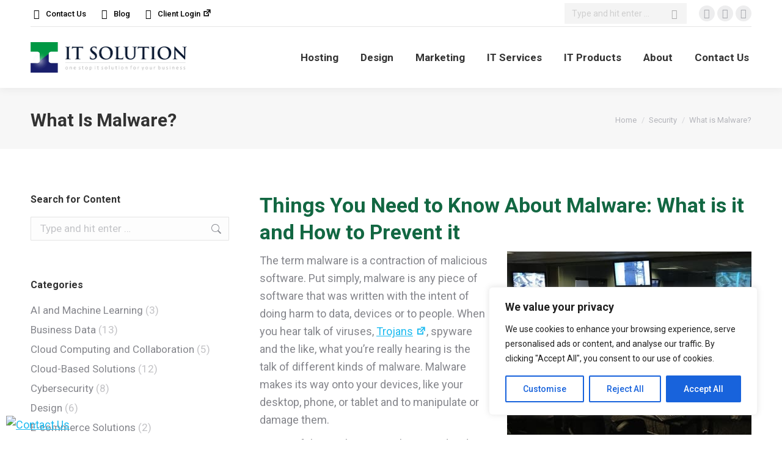

--- FILE ---
content_type: text/html; charset=UTF-8
request_url: https://www.itsolution.com.sg/security/what-is-malware/
body_size: 87991
content:
<!DOCTYPE html>
<!--[if !(IE 6) | !(IE 7) | !(IE 8)  ]><!-->
<html lang="en-US" prefix="og: https://ogp.me/ns#" class="no-js">
<!--<![endif]-->
<head>
	<meta charset="UTF-8" />
				<meta name="viewport" content="width=device-width, initial-scale=1, maximum-scale=1, user-scalable=0"/>
				<link rel="profile" href="https://gmpg.org/xfn/11" />
		<style>img:is([sizes="auto" i], [sizes^="auto," i]) { contain-intrinsic-size: 3000px 1500px }</style>
	
            <script data-no-defer="1" data-ezscrex="false" data-cfasync="false" data-pagespeed-no-defer data-cookieconsent="ignore">
                var ctPublicFunctions = {"_ajax_nonce":"a2f4e2b2aa","_rest_nonce":"8fc61ae32d","_ajax_url":"\/wp-admin\/admin-ajax.php","_rest_url":"https:\/\/www.itsolution.com.sg\/wp-json\/","data__cookies_type":"none","data__ajax_type":"rest","data__bot_detector_enabled":"1","data__frontend_data_log_enabled":1,"cookiePrefix":"","wprocket_detected":true,"host_url":"www.itsolution.com.sg","text__ee_click_to_select":"Click to select the whole data","text__ee_original_email":"The complete one is","text__ee_got_it":"Got it","text__ee_blocked":"Blocked","text__ee_cannot_connect":"Cannot connect","text__ee_cannot_decode":"Can not decode email. Unknown reason","text__ee_email_decoder":"CleanTalk email decoder","text__ee_wait_for_decoding":"The magic is on the way!","text__ee_decoding_process":"Please wait a few seconds while we decode the contact data."}
            </script>
        
            <script data-no-defer="1" data-ezscrex="false" data-cfasync="false" data-pagespeed-no-defer data-cookieconsent="ignore">
                var ctPublic = {"_ajax_nonce":"a2f4e2b2aa","settings__forms__check_internal":"0","settings__forms__check_external":"0","settings__forms__force_protection":0,"settings__forms__search_test":"1","settings__data__bot_detector_enabled":"1","settings__sfw__anti_crawler":0,"blog_home":"https:\/\/www.itsolution.com.sg\/","pixel__setting":"3","pixel__enabled":true,"pixel__url":null,"data__email_check_before_post":"1","data__email_check_exist_post":"0","data__cookies_type":"none","data__key_is_ok":true,"data__visible_fields_required":true,"wl_brandname":"Anti-Spam by CleanTalk","wl_brandname_short":"CleanTalk","ct_checkjs_key":"fd14d8085942f824888b59bab5ba4299961597a6a3db41a747b67883eae00ae8","emailEncoderPassKey":"269ba9c52520bcdb2c298edbfd127437","bot_detector_forms_excluded":"W10=","advancedCacheExists":true,"varnishCacheExists":false,"wc_ajax_add_to_cart":true}
            </script>
        <!-- Google tag (gtag.js) consent mode dataLayer added by Site Kit -->
<script id="google_gtagjs-js-consent-mode-data-layer">
window.dataLayer = window.dataLayer || [];function gtag(){dataLayer.push(arguments);}
gtag('consent', 'default', {"ad_personalization":"denied","ad_storage":"denied","ad_user_data":"denied","analytics_storage":"denied","functionality_storage":"denied","security_storage":"denied","personalization_storage":"denied","region":["AT","BE","BG","CH","CY","CZ","DE","DK","EE","ES","FI","FR","GB","GR","HR","HU","IE","IS","IT","LI","LT","LU","LV","MT","NL","NO","PL","PT","RO","SE","SI","SK"],"wait_for_update":500});
window._googlesitekitConsentCategoryMap = {"statistics":["analytics_storage"],"marketing":["ad_storage","ad_user_data","ad_personalization"],"functional":["functionality_storage","security_storage"],"preferences":["personalization_storage"]};
window._googlesitekitConsents = {"ad_personalization":"denied","ad_storage":"denied","ad_user_data":"denied","analytics_storage":"denied","functionality_storage":"denied","security_storage":"denied","personalization_storage":"denied","region":["AT","BE","BG","CH","CY","CZ","DE","DK","EE","ES","FI","FR","GB","GR","HR","HU","IE","IS","IT","LI","LT","LU","LV","MT","NL","NO","PL","PT","RO","SE","SI","SK"],"wait_for_update":500};
</script>
<!-- End Google tag (gtag.js) consent mode dataLayer added by Site Kit -->

<!-- Search Engine Optimization by Rank Math PRO - https://rankmath.com/ -->
<title>What is Malware? | Take Fail-Proof Protection Against Malware</title>
<link data-rocket-preload as="style" href="https://fonts.googleapis.com/css?family=Roboto%3A400%2C500%2C600%2C700%7CRoboto%20Condensed%3A400%2C600%2C700%7CPoppins%3A300%7CRoboto&#038;display=swap" rel="preload">
<link href="https://fonts.googleapis.com/css?family=Roboto%3A400%2C500%2C600%2C700%7CRoboto%20Condensed%3A400%2C600%2C700%7CPoppins%3A300%7CRoboto&#038;display=swap" media="print" onload="this.media=&#039;all&#039;" rel="stylesheet">
<noscript><link rel="stylesheet" href="https://fonts.googleapis.com/css?family=Roboto%3A400%2C500%2C600%2C700%7CRoboto%20Condensed%3A400%2C600%2C700%7CPoppins%3A300%7CRoboto&#038;display=swap"></noscript>
<meta name="description" content="Malware is any piece of software written with the intent of harming data, devices or people, specifically to make its way onto your personal devices."/>
<meta name="robots" content="follow, index, max-snippet:-1, max-video-preview:-1, max-image-preview:large"/>
<link rel="canonical" href="https://www.itsolution.com.sg/security/what-is-malware/" />
<meta property="og:locale" content="en_US" />
<meta property="og:type" content="article" />
<meta property="og:title" content="What is Malware? | Take Protection Against Malware" />
<meta property="og:description" content="Malware is any piece of software written with the intent of harming data, devices or people, specifically to make its way onto your personal devices." />
<meta property="og:url" content="https://www.itsolution.com.sg/security/what-is-malware/" />
<meta property="og:site_name" content="IT Solution Singapore" />
<meta property="article:publisher" content="https://www.facebook.com/ITSolutionSg" />
<meta property="article:section" content="Security" />
<meta property="og:updated_time" content="2020-02-10T13:14:10+08:00" />
<meta property="fb:app_id" content="1176389469053776" />
<meta property="og:image" content="https://www.itsolution.com.sg/wp-content/uploads/2019/11/photo-what-is-malware-400X3001.jpg" />
<meta property="og:image:secure_url" content="https://www.itsolution.com.sg/wp-content/uploads/2019/11/photo-what-is-malware-400X3001.jpg" />
<meta property="og:image:width" content="400" />
<meta property="og:image:height" content="300" />
<meta property="og:image:alt" content="What is Malware?" />
<meta property="og:image:type" content="image/jpeg" />
<meta property="article:published_time" content="2019-11-15T16:32:34+08:00" />
<meta property="article:modified_time" content="2020-02-10T13:14:10+08:00" />
<meta name="twitter:card" content="summary_large_image" />
<meta name="twitter:title" content="What is Malware? | Take Protection Against Malware" />
<meta name="twitter:description" content="Malware is any piece of software written with the intent of harming data, devices or people, specifically to make its way onto your personal devices." />
<meta name="twitter:site" content="@ITSolution_sg" />
<meta name="twitter:creator" content="@ITSolution_sg" />
<meta name="twitter:image" content="https://www.itsolution.com.sg/wp-content/uploads/2019/11/photo-what-is-malware-400X3001.jpg" />
<meta name="twitter:label1" content="Written by" />
<meta name="twitter:data1" content="IT Solution Singapore" />
<meta name="twitter:label2" content="Time to read" />
<meta name="twitter:data2" content="2 minutes" />
<script type="application/ld+json" class="rank-math-schema-pro">{"@context":"https://schema.org","@graph":[{"@type":"Place","@id":"https://www.itsolution.com.sg/#place","geo":{"@type":"GeoCoordinates","latitude":"1.3183174006593519","longitude":"103.84295283586452"},"hasMap":"https://www.google.com/maps/search/?api=1&amp;query=1.3183174006593519,103.84295283586452","address":{"@type":"PostalAddress","streetAddress":"51 Goldhill Plaza #07-11","addressLocality":"Singapore","addressRegion":"Singapore","postalCode":"308900","addressCountry":"SG"}},{"@type":"Organization","@id":"https://www.itsolution.com.sg/#organization","name":"IT Solution Pte Ltd","url":"http://itsolution.com.sg","sameAs":["https://www.facebook.com/ITSolutionSg","https://twitter.com/ITSolution_sg"],"email":"info@itsolution.com.sg","address":{"@type":"PostalAddress","streetAddress":"51 Goldhill Plaza #07-11","addressLocality":"Singapore","addressRegion":"Singapore","postalCode":"308900","addressCountry":"SG"},"logo":{"@type":"ImageObject","@id":"https://www.itsolution.com.sg/#logo","url":"http://itsolution.com.sg/wp-content/uploads/2020/01/logo-it-solution-singapore-1920x1080-1.png","contentUrl":"http://itsolution.com.sg/wp-content/uploads/2020/01/logo-it-solution-singapore-1920x1080-1.png","caption":"IT Solution Singapore","inLanguage":"en-US","width":"1920","height":"1080"},"contactPoint":[{"@type":"ContactPoint","telephone":"+6566903275","contactType":"customer support"}],"description":"At IT Solution Pte Ltd, we deliver exceptional web, IT, and digital marketing solutions that consistently exceed expectations at competitive prices. As a premier IT service provider and system integrator in Singapore, we offer comprehensive solutions tailored to meet the diverse needs of businesses. Our dynamic team is dedicated to streamlining your operations by providing innovative IT services that enhance business administration. We are committed to continuously developing advanced solutions to support our clients in online marketing, website development, application creation, network management, and IT infrastructure. Partner with us to elevate your business with cutting-edge technology and strategic insights.","legalName":"IT Solution Pte Ltd","location":{"@id":"https://www.itsolution.com.sg/#place"}},{"@type":"WebSite","@id":"https://www.itsolution.com.sg/#website","url":"https://www.itsolution.com.sg","name":"IT Solution Singapore","publisher":{"@id":"https://www.itsolution.com.sg/#organization"},"inLanguage":"en-US"},{"@type":"ImageObject","@id":"https://www.itsolution.com.sg/wp-content/uploads/2019/11/photo-what-is-malware-400X3001.jpg","url":"https://www.itsolution.com.sg/wp-content/uploads/2019/11/photo-what-is-malware-400X3001.jpg","width":"400","height":"300","caption":"What is Malware?","inLanguage":"en-US"},{"@type":"BreadcrumbList","@id":"https://www.itsolution.com.sg/security/what-is-malware/#breadcrumb","itemListElement":[{"@type":"ListItem","position":"1","item":{"@id":"http://itsolution.com.sg","name":"Home"}},{"@type":"ListItem","position":"2","item":{"@id":"https://www.itsolution.com.sg/category/security/","name":"Security"}},{"@type":"ListItem","position":"3","item":{"@id":"https://www.itsolution.com.sg/security/what-is-malware/","name":"What is Malware?"}}]},{"@type":"WebPage","@id":"https://www.itsolution.com.sg/security/what-is-malware/#webpage","url":"https://www.itsolution.com.sg/security/what-is-malware/","name":"What is Malware? | Take Fail-Proof Protection Against Malware","datePublished":"2019-11-15T16:32:34+08:00","dateModified":"2020-02-10T13:14:10+08:00","isPartOf":{"@id":"https://www.itsolution.com.sg/#website"},"primaryImageOfPage":{"@id":"https://www.itsolution.com.sg/wp-content/uploads/2019/11/photo-what-is-malware-400X3001.jpg"},"inLanguage":"en-US","breadcrumb":{"@id":"https://www.itsolution.com.sg/security/what-is-malware/#breadcrumb"}},{"@type":"BlogPosting","headline":"What is Malware? | Take Fail-Proof Protection Against Malware","datePublished":"2019-11-15T16:32:34+08:00","dateModified":"2020-02-10T13:14:10+08:00","author":{"@type":"Person","name":"IT Solution Singapore"},"description":"Malware is any piece of software written with the intent of harming data, devices or people, specifically to make its way onto your personal devices.","copyrightYear":"2020","name":"What is Malware? | Take Fail-Proof Protection Against Malware","articleSection":"Security","@id":"https://www.itsolution.com.sg/security/what-is-malware/#schema-66873","isPartOf":{"@id":"https://www.itsolution.com.sg/security/what-is-malware/#webpage"},"publisher":{"@id":"https://www.itsolution.com.sg/#organization"},"image":{"@id":"https://www.itsolution.com.sg/wp-content/uploads/2019/11/photo-what-is-malware-400X3001.jpg"},"inLanguage":"en-US","mainEntityOfPage":{"@id":"https://www.itsolution.com.sg/security/what-is-malware/#webpage"}}]}</script>
<!-- /Rank Math WordPress SEO plugin -->

<link rel='dns-prefetch' href='//fd.cleantalk.org' />
<link rel='dns-prefetch' href='//www.googletagmanager.com' />
<link rel='dns-prefetch' href='//fonts.googleapis.com' />
<link href='https://fonts.gstatic.com' crossorigin rel='preconnect' />

            <script type="application/ld+json">
                {
                "@context": "http://schema.org",
                "@type": "ProfessionalService",
                "name": "IT SOLUTION PTE LTD",
                                    "url": "http://itsolution.com.sg/",
                                    "logo": "http://itsolution.com.sg/wp-content/uploads/2019/11/logo-it-solution-square-1024x1024.png",
                                    "sameAs": ["https://www.facebook.com/ITSolutionSg","https://twitter.com/ITSolution_sg","https://www.instagram.com/itsolutionsg","https://www.linkedin.com/company/it-solution-pte-ltd"],
                                    "contactPoint": [
                    { "@type": "ContactPoint",
                    "telephone": "66903275",
                    "contactType": "customer service"
                    }
                    ],
                                "address": {
                "@type": "PostalAddress",
                "streetAddress": "51 Goldhill Plaza #07-11",
                "addressLocality": "Singapore",
                "addressRegion": "Singapore",
                "postalCode": "308900"
                },
                                    "image": "http://itsolution.com.sg/wp-content/uploads/2019/11/logo-it-solution-square-1024x1024.png",
                                    "email": "info@itsolution.com.sg",
                                    "telePhone": "66903275",
                                    "openingHours": ["Mo 09:00-18:00","Tu 09:00-18:00","We 09:00-18:00","Th 09:00-18:00","Fr 09:00-18:00"],
                                    "geo": {
                    "@type": "GeoCoordinates",
                    "latitude": "1.318222",
                    "longitude": "103.84281699999997"
                    },
                                "priceRange":"$$$"       
                }
            </script>

            <link data-minify="1" rel='stylesheet' id='font-awesome-css' href='https://www.itsolution.com.sg/wp-content/cache/min/1/wp-content/plugins/products-compare-for-woocommerce/berocket/assets/css/font-awesome.min.css?ver=1764215729' media='all' />
<style id='wp-emoji-styles-inline-css'>

	img.wp-smiley, img.emoji {
		display: inline !important;
		border: none !important;
		box-shadow: none !important;
		height: 1em !important;
		width: 1em !important;
		margin: 0 0.07em !important;
		vertical-align: -0.1em !important;
		background: none !important;
		padding: 0 !important;
	}
</style>
<link rel='stylesheet' id='wp-block-library-css' href='https://www.itsolution.com.sg/wp-includes/css/dist/block-library/style.min.css?ver=5e3007abc0f0a9985269126dec48fa02' media='all' />
<style id='wp-block-library-theme-inline-css'>
.wp-block-audio :where(figcaption){color:#555;font-size:13px;text-align:center}.is-dark-theme .wp-block-audio :where(figcaption){color:#ffffffa6}.wp-block-audio{margin:0 0 1em}.wp-block-code{border:1px solid #ccc;border-radius:4px;font-family:Menlo,Consolas,monaco,monospace;padding:.8em 1em}.wp-block-embed :where(figcaption){color:#555;font-size:13px;text-align:center}.is-dark-theme .wp-block-embed :where(figcaption){color:#ffffffa6}.wp-block-embed{margin:0 0 1em}.blocks-gallery-caption{color:#555;font-size:13px;text-align:center}.is-dark-theme .blocks-gallery-caption{color:#ffffffa6}:root :where(.wp-block-image figcaption){color:#555;font-size:13px;text-align:center}.is-dark-theme :root :where(.wp-block-image figcaption){color:#ffffffa6}.wp-block-image{margin:0 0 1em}.wp-block-pullquote{border-bottom:4px solid;border-top:4px solid;color:currentColor;margin-bottom:1.75em}.wp-block-pullquote cite,.wp-block-pullquote footer,.wp-block-pullquote__citation{color:currentColor;font-size:.8125em;font-style:normal;text-transform:uppercase}.wp-block-quote{border-left:.25em solid;margin:0 0 1.75em;padding-left:1em}.wp-block-quote cite,.wp-block-quote footer{color:currentColor;font-size:.8125em;font-style:normal;position:relative}.wp-block-quote:where(.has-text-align-right){border-left:none;border-right:.25em solid;padding-left:0;padding-right:1em}.wp-block-quote:where(.has-text-align-center){border:none;padding-left:0}.wp-block-quote.is-large,.wp-block-quote.is-style-large,.wp-block-quote:where(.is-style-plain){border:none}.wp-block-search .wp-block-search__label{font-weight:700}.wp-block-search__button{border:1px solid #ccc;padding:.375em .625em}:where(.wp-block-group.has-background){padding:1.25em 2.375em}.wp-block-separator.has-css-opacity{opacity:.4}.wp-block-separator{border:none;border-bottom:2px solid;margin-left:auto;margin-right:auto}.wp-block-separator.has-alpha-channel-opacity{opacity:1}.wp-block-separator:not(.is-style-wide):not(.is-style-dots){width:100px}.wp-block-separator.has-background:not(.is-style-dots){border-bottom:none;height:1px}.wp-block-separator.has-background:not(.is-style-wide):not(.is-style-dots){height:2px}.wp-block-table{margin:0 0 1em}.wp-block-table td,.wp-block-table th{word-break:normal}.wp-block-table :where(figcaption){color:#555;font-size:13px;text-align:center}.is-dark-theme .wp-block-table :where(figcaption){color:#ffffffa6}.wp-block-video :where(figcaption){color:#555;font-size:13px;text-align:center}.is-dark-theme .wp-block-video :where(figcaption){color:#ffffffa6}.wp-block-video{margin:0 0 1em}:root :where(.wp-block-template-part.has-background){margin-bottom:0;margin-top:0;padding:1.25em 2.375em}
</style>
<style id='classic-theme-styles-inline-css'>
/*! This file is auto-generated */
.wp-block-button__link{color:#fff;background-color:#32373c;border-radius:9999px;box-shadow:none;text-decoration:none;padding:calc(.667em + 2px) calc(1.333em + 2px);font-size:1.125em}.wp-block-file__button{background:#32373c;color:#fff;text-decoration:none}
</style>
<style id='global-styles-inline-css'>
:root{--wp--preset--aspect-ratio--square: 1;--wp--preset--aspect-ratio--4-3: 4/3;--wp--preset--aspect-ratio--3-4: 3/4;--wp--preset--aspect-ratio--3-2: 3/2;--wp--preset--aspect-ratio--2-3: 2/3;--wp--preset--aspect-ratio--16-9: 16/9;--wp--preset--aspect-ratio--9-16: 9/16;--wp--preset--color--black: #000000;--wp--preset--color--cyan-bluish-gray: #abb8c3;--wp--preset--color--white: #FFF;--wp--preset--color--pale-pink: #f78da7;--wp--preset--color--vivid-red: #cf2e2e;--wp--preset--color--luminous-vivid-orange: #ff6900;--wp--preset--color--luminous-vivid-amber: #fcb900;--wp--preset--color--light-green-cyan: #7bdcb5;--wp--preset--color--vivid-green-cyan: #00d084;--wp--preset--color--pale-cyan-blue: #8ed1fc;--wp--preset--color--vivid-cyan-blue: #0693e3;--wp--preset--color--vivid-purple: #9b51e0;--wp--preset--color--accent: #0a8cce;--wp--preset--color--dark-gray: #111;--wp--preset--color--light-gray: #767676;--wp--preset--gradient--vivid-cyan-blue-to-vivid-purple: linear-gradient(135deg,rgba(6,147,227,1) 0%,rgb(155,81,224) 100%);--wp--preset--gradient--light-green-cyan-to-vivid-green-cyan: linear-gradient(135deg,rgb(122,220,180) 0%,rgb(0,208,130) 100%);--wp--preset--gradient--luminous-vivid-amber-to-luminous-vivid-orange: linear-gradient(135deg,rgba(252,185,0,1) 0%,rgba(255,105,0,1) 100%);--wp--preset--gradient--luminous-vivid-orange-to-vivid-red: linear-gradient(135deg,rgba(255,105,0,1) 0%,rgb(207,46,46) 100%);--wp--preset--gradient--very-light-gray-to-cyan-bluish-gray: linear-gradient(135deg,rgb(238,238,238) 0%,rgb(169,184,195) 100%);--wp--preset--gradient--cool-to-warm-spectrum: linear-gradient(135deg,rgb(74,234,220) 0%,rgb(151,120,209) 20%,rgb(207,42,186) 40%,rgb(238,44,130) 60%,rgb(251,105,98) 80%,rgb(254,248,76) 100%);--wp--preset--gradient--blush-light-purple: linear-gradient(135deg,rgb(255,206,236) 0%,rgb(152,150,240) 100%);--wp--preset--gradient--blush-bordeaux: linear-gradient(135deg,rgb(254,205,165) 0%,rgb(254,45,45) 50%,rgb(107,0,62) 100%);--wp--preset--gradient--luminous-dusk: linear-gradient(135deg,rgb(255,203,112) 0%,rgb(199,81,192) 50%,rgb(65,88,208) 100%);--wp--preset--gradient--pale-ocean: linear-gradient(135deg,rgb(255,245,203) 0%,rgb(182,227,212) 50%,rgb(51,167,181) 100%);--wp--preset--gradient--electric-grass: linear-gradient(135deg,rgb(202,248,128) 0%,rgb(113,206,126) 100%);--wp--preset--gradient--midnight: linear-gradient(135deg,rgb(2,3,129) 0%,rgb(40,116,252) 100%);--wp--preset--font-size--small: 13px;--wp--preset--font-size--medium: 20px;--wp--preset--font-size--large: 36px;--wp--preset--font-size--x-large: 42px;--wp--preset--spacing--20: 0.44rem;--wp--preset--spacing--30: 0.67rem;--wp--preset--spacing--40: 1rem;--wp--preset--spacing--50: 1.5rem;--wp--preset--spacing--60: 2.25rem;--wp--preset--spacing--70: 3.38rem;--wp--preset--spacing--80: 5.06rem;--wp--preset--shadow--natural: 6px 6px 9px rgba(0, 0, 0, 0.2);--wp--preset--shadow--deep: 12px 12px 50px rgba(0, 0, 0, 0.4);--wp--preset--shadow--sharp: 6px 6px 0px rgba(0, 0, 0, 0.2);--wp--preset--shadow--outlined: 6px 6px 0px -3px rgba(255, 255, 255, 1), 6px 6px rgba(0, 0, 0, 1);--wp--preset--shadow--crisp: 6px 6px 0px rgba(0, 0, 0, 1);}:where(.is-layout-flex){gap: 0.5em;}:where(.is-layout-grid){gap: 0.5em;}body .is-layout-flex{display: flex;}.is-layout-flex{flex-wrap: wrap;align-items: center;}.is-layout-flex > :is(*, div){margin: 0;}body .is-layout-grid{display: grid;}.is-layout-grid > :is(*, div){margin: 0;}:where(.wp-block-columns.is-layout-flex){gap: 2em;}:where(.wp-block-columns.is-layout-grid){gap: 2em;}:where(.wp-block-post-template.is-layout-flex){gap: 1.25em;}:where(.wp-block-post-template.is-layout-grid){gap: 1.25em;}.has-black-color{color: var(--wp--preset--color--black) !important;}.has-cyan-bluish-gray-color{color: var(--wp--preset--color--cyan-bluish-gray) !important;}.has-white-color{color: var(--wp--preset--color--white) !important;}.has-pale-pink-color{color: var(--wp--preset--color--pale-pink) !important;}.has-vivid-red-color{color: var(--wp--preset--color--vivid-red) !important;}.has-luminous-vivid-orange-color{color: var(--wp--preset--color--luminous-vivid-orange) !important;}.has-luminous-vivid-amber-color{color: var(--wp--preset--color--luminous-vivid-amber) !important;}.has-light-green-cyan-color{color: var(--wp--preset--color--light-green-cyan) !important;}.has-vivid-green-cyan-color{color: var(--wp--preset--color--vivid-green-cyan) !important;}.has-pale-cyan-blue-color{color: var(--wp--preset--color--pale-cyan-blue) !important;}.has-vivid-cyan-blue-color{color: var(--wp--preset--color--vivid-cyan-blue) !important;}.has-vivid-purple-color{color: var(--wp--preset--color--vivid-purple) !important;}.has-black-background-color{background-color: var(--wp--preset--color--black) !important;}.has-cyan-bluish-gray-background-color{background-color: var(--wp--preset--color--cyan-bluish-gray) !important;}.has-white-background-color{background-color: var(--wp--preset--color--white) !important;}.has-pale-pink-background-color{background-color: var(--wp--preset--color--pale-pink) !important;}.has-vivid-red-background-color{background-color: var(--wp--preset--color--vivid-red) !important;}.has-luminous-vivid-orange-background-color{background-color: var(--wp--preset--color--luminous-vivid-orange) !important;}.has-luminous-vivid-amber-background-color{background-color: var(--wp--preset--color--luminous-vivid-amber) !important;}.has-light-green-cyan-background-color{background-color: var(--wp--preset--color--light-green-cyan) !important;}.has-vivid-green-cyan-background-color{background-color: var(--wp--preset--color--vivid-green-cyan) !important;}.has-pale-cyan-blue-background-color{background-color: var(--wp--preset--color--pale-cyan-blue) !important;}.has-vivid-cyan-blue-background-color{background-color: var(--wp--preset--color--vivid-cyan-blue) !important;}.has-vivid-purple-background-color{background-color: var(--wp--preset--color--vivid-purple) !important;}.has-black-border-color{border-color: var(--wp--preset--color--black) !important;}.has-cyan-bluish-gray-border-color{border-color: var(--wp--preset--color--cyan-bluish-gray) !important;}.has-white-border-color{border-color: var(--wp--preset--color--white) !important;}.has-pale-pink-border-color{border-color: var(--wp--preset--color--pale-pink) !important;}.has-vivid-red-border-color{border-color: var(--wp--preset--color--vivid-red) !important;}.has-luminous-vivid-orange-border-color{border-color: var(--wp--preset--color--luminous-vivid-orange) !important;}.has-luminous-vivid-amber-border-color{border-color: var(--wp--preset--color--luminous-vivid-amber) !important;}.has-light-green-cyan-border-color{border-color: var(--wp--preset--color--light-green-cyan) !important;}.has-vivid-green-cyan-border-color{border-color: var(--wp--preset--color--vivid-green-cyan) !important;}.has-pale-cyan-blue-border-color{border-color: var(--wp--preset--color--pale-cyan-blue) !important;}.has-vivid-cyan-blue-border-color{border-color: var(--wp--preset--color--vivid-cyan-blue) !important;}.has-vivid-purple-border-color{border-color: var(--wp--preset--color--vivid-purple) !important;}.has-vivid-cyan-blue-to-vivid-purple-gradient-background{background: var(--wp--preset--gradient--vivid-cyan-blue-to-vivid-purple) !important;}.has-light-green-cyan-to-vivid-green-cyan-gradient-background{background: var(--wp--preset--gradient--light-green-cyan-to-vivid-green-cyan) !important;}.has-luminous-vivid-amber-to-luminous-vivid-orange-gradient-background{background: var(--wp--preset--gradient--luminous-vivid-amber-to-luminous-vivid-orange) !important;}.has-luminous-vivid-orange-to-vivid-red-gradient-background{background: var(--wp--preset--gradient--luminous-vivid-orange-to-vivid-red) !important;}.has-very-light-gray-to-cyan-bluish-gray-gradient-background{background: var(--wp--preset--gradient--very-light-gray-to-cyan-bluish-gray) !important;}.has-cool-to-warm-spectrum-gradient-background{background: var(--wp--preset--gradient--cool-to-warm-spectrum) !important;}.has-blush-light-purple-gradient-background{background: var(--wp--preset--gradient--blush-light-purple) !important;}.has-blush-bordeaux-gradient-background{background: var(--wp--preset--gradient--blush-bordeaux) !important;}.has-luminous-dusk-gradient-background{background: var(--wp--preset--gradient--luminous-dusk) !important;}.has-pale-ocean-gradient-background{background: var(--wp--preset--gradient--pale-ocean) !important;}.has-electric-grass-gradient-background{background: var(--wp--preset--gradient--electric-grass) !important;}.has-midnight-gradient-background{background: var(--wp--preset--gradient--midnight) !important;}.has-small-font-size{font-size: var(--wp--preset--font-size--small) !important;}.has-medium-font-size{font-size: var(--wp--preset--font-size--medium) !important;}.has-large-font-size{font-size: var(--wp--preset--font-size--large) !important;}.has-x-large-font-size{font-size: var(--wp--preset--font-size--x-large) !important;}
:where(.wp-block-post-template.is-layout-flex){gap: 1.25em;}:where(.wp-block-post-template.is-layout-grid){gap: 1.25em;}
:where(.wp-block-columns.is-layout-flex){gap: 2em;}:where(.wp-block-columns.is-layout-grid){gap: 2em;}
:root :where(.wp-block-pullquote){font-size: 1.5em;line-height: 1.6;}
</style>
<link rel='stylesheet' id='cleantalk-public-css-css' href='https://www.itsolution.com.sg/wp-content/plugins/cleantalk-spam-protect/css/cleantalk-public.min.css?ver=6.68_1763041350' media='all' />
<link rel='stylesheet' id='cleantalk-email-decoder-css-css' href='https://www.itsolution.com.sg/wp-content/plugins/cleantalk-spam-protect/css/cleantalk-email-decoder.min.css?ver=6.68_1763041350' media='all' />
<link data-minify="1" rel='stylesheet' id='cpsh-shortcodes-css' href='https://www.itsolution.com.sg/wp-content/cache/min/1/wp-content/plugins/column-shortcodes/assets/css/shortcodes.css?ver=1764215729' media='all' />
<link rel='stylesheet' id='rich-snippets-for-local-business-css' href='https://www.itsolution.com.sg/wp-content/plugins/seo-rich-snippets-for-local-business-serp/public/css/seo-rich-snippets-for-local-business-serp-public.css?ver=1.0.0' media='all' />
<link data-minify="1" rel='stylesheet' id='woocommerce-attribute-images-custom-css' href='https://www.itsolution.com.sg/wp-content/cache/min/1/wp-content/plugins/woocommerce-attribute-images/public/css/woocommerce-attribute-images-custom.css?ver=1764215729' media='all' />
<link data-minify="1" rel='stylesheet' id='wrs_stylesheet-css' href='https://www.itsolution.com.sg/wp-content/cache/min/1/wp-content/plugins/woocommerce-remove-sku/css/wrs-style.css?ver=1764215729' media='all' />
<style id='woocommerce-inline-inline-css'>
.woocommerce form .form-row .required { visibility: visible; }
</style>
<link data-minify="1" rel='stylesheet' id='xgenious-pricing-table-css' href='https://www.itsolution.com.sg/wp-content/cache/min/1/wp-content/plugins/xgvc-price/assets/css/xgel-price.css?ver=1764215729' media='all' />
<link data-minify="1" rel='stylesheet' id='mashsb-styles-css' href='https://www.itsolution.com.sg/wp-content/cache/min/1/wp-content/plugins/mashshare-plus/mashsharer/assets/css/mashsb.min.css?ver=1764215729' media='all' />
<style id='mashsb-styles-inline-css'>
.mashsb-count {color:#cccccc;}@media only screen and (min-width:568px){.mashsb-buttons a {min-width: 177px;}}
</style>
<link rel='stylesheet' id='mashnet-styles-css' href='https://www.itsolution.com.sg/wp-content/plugins/mashshare-plus/assets/css/mashnet.min.css?ver=4.0.46' media='all' />
<link rel='stylesheet' id='mashresp-styles-css' href='https://www.itsolution.com.sg/wp-content/plugins/mashshare-plus/assets/css/mashresp.min.css?ver=4.0.46' media='all' />
<style id='mashresp-styles-inline-css'>

			@media only screen and (max-width: 568px){
				.mashsb-buttons a {
					width: 41px;
				}
			}
			@media only screen and (max-width: 568px){
				[class^="mashicon-"] .text, [class*=" mashicon-"] .text {
					display: none;
				}
			}
</style>
<link rel='stylesheet' id='mashpv-css' href='https://www.itsolution.com.sg/wp-content/plugins/mashshare-plus/assets/css/mashpv.min.css?ver=4.0.46' media='all' />
<link data-minify="1" rel='stylesheet' id='brands-styles-css' href='https://www.itsolution.com.sg/wp-content/cache/min/1/wp-content/plugins/woocommerce/assets/css/brands.css?ver=1764215729' media='all' />
<link data-minify="1" rel='stylesheet' id='the7-font-css' href='https://www.itsolution.com.sg/wp-content/cache/min/1/wp-content/themes/dt-the7/fonts/icomoon-the7-font/icomoon-the7-font.min.css?ver=1764215729' media='all' />
<link data-minify="1" rel='stylesheet' id='the7-Defaults-css' href='https://www.itsolution.com.sg/wp-content/cache/min/1/wp-content/uploads/smile_fonts/Defaults/Defaults.css?ver=1764215729' media='all' />
<link data-minify="1" rel='stylesheet' id='dflip-style-css' href='https://www.itsolution.com.sg/wp-content/cache/min/1/wp-content/plugins/3d-flipbook-dflip-lite/assets/css/dflip.min.css?ver=1764215729' media='all' />
<link data-minify="1" rel='stylesheet' id='dashicons-css' href='https://www.itsolution.com.sg/wp-content/cache/min/1/wp-includes/css/dashicons.min.css?ver=1764215729' media='all' />
<link data-minify="1" rel='stylesheet' id='wpel-style-css' href='https://www.itsolution.com.sg/wp-content/cache/min/1/wp-content/plugins/wp-external-links/public/css/wpel.css?ver=1764215729' media='all' />
<link data-minify="1" rel='stylesheet' id='tf-compiled-options-wdc-options-css' href='https://www.itsolution.com.sg/wp-content/cache/min/1/wp-content/uploads/titan-framework-wdc-options-css.css?ver=1764215729' media='all' />
<link data-minify="1" rel='stylesheet' id='tablepress-default-css' href='https://www.itsolution.com.sg/wp-content/cache/min/1/wp-content/plugins/tablepress/css/build/default.css?ver=1764215729' media='all' />
<link data-minify="1" rel='stylesheet' id='berocket_compare_products_style-css' href='https://www.itsolution.com.sg/wp-content/cache/min/1/wp-content/plugins/products-compare-for-woocommerce/css/products_compare.css?ver=1764215729' media='all' />

<link rel='stylesheet' id='dt-main-css' href='https://www.itsolution.com.sg/wp-content/themes/dt-the7/css/main.min.css?ver=12.10.0' media='all' />
<link rel='stylesheet' id='the7-custom-scrollbar-css' href='https://www.itsolution.com.sg/wp-content/themes/dt-the7/lib/custom-scrollbar/custom-scrollbar.min.css?ver=12.10.0' media='all' />
<link rel='stylesheet' id='the7-wpbakery-css' href='https://www.itsolution.com.sg/wp-content/themes/dt-the7/css/wpbakery.min.css?ver=12.10.0' media='all' />
<link rel='stylesheet' id='the7-core-css' href='https://www.itsolution.com.sg/wp-content/plugins/dt-the7-core/assets/css/post-type.min.css?ver=2.7.5' media='all' />
<link data-minify="1" rel='stylesheet' id='lw-fontawesome-css' href='https://www.itsolution.com.sg/wp-content/cache/min/1/wp-content/plugins/local-wiz/styles/fontawesome/css/all.min.css?ver=1764215729' media='all' />
<link rel='stylesheet' id='lw-map-lightbox-css' href='https://www.itsolution.com.sg/wp-content/plugins/local-wiz/includes/templates/project/styles/min/lightbox.min.css?v=1.0.8.3.2&#038;ver=5e3007abc0f0a9985269126dec48fa02' media='all' />
<link data-minify="1" rel='stylesheet' id='the7-css-vars-css' href='https://www.itsolution.com.sg/wp-content/cache/min/1/wp-content/uploads/the7-css/css-vars.css?ver=1764215729' media='all' />
<link data-minify="1" rel='stylesheet' id='dt-custom-css' href='https://www.itsolution.com.sg/wp-content/cache/min/1/wp-content/uploads/the7-css/custom.css?ver=1764215729' media='all' />
<link data-minify="1" rel='stylesheet' id='wc-dt-custom-css' href='https://www.itsolution.com.sg/wp-content/cache/min/1/wp-content/uploads/the7-css/compatibility/wc-dt-custom.css?ver=1764215729' media='all' />
<link data-minify="1" rel='stylesheet' id='dt-media-css' href='https://www.itsolution.com.sg/wp-content/cache/min/1/wp-content/uploads/the7-css/media.css?ver=1764215729' media='all' />
<link data-minify="1" rel='stylesheet' id='the7-mega-menu-css' href='https://www.itsolution.com.sg/wp-content/cache/min/1/wp-content/uploads/the7-css/mega-menu.css?ver=1764215729' media='all' />
<link data-minify="1" rel='stylesheet' id='the7-elements-albums-portfolio-css' href='https://www.itsolution.com.sg/wp-content/cache/min/1/wp-content/uploads/the7-css/the7-elements-albums-portfolio.css?ver=1764215729' media='all' />
<link data-minify="1" rel='stylesheet' id='the7-elements-css' href='https://www.itsolution.com.sg/wp-content/cache/min/1/wp-content/uploads/the7-css/post-type-dynamic.css?ver=1764215729' media='all' />
<link rel='stylesheet' id='style-css' href='https://www.itsolution.com.sg/wp-content/themes/dt-the7/style.css?ver=12.10.0' media='all' />
<link rel='stylesheet' id='the7-elementor-global-css' href='https://www.itsolution.com.sg/wp-content/themes/dt-the7/css/compatibility/elementor/elementor-global.min.css?ver=12.10.0' media='all' />
<link rel='stylesheet' id='elementor-frontend-css' href='https://www.itsolution.com.sg/wp-content/plugins/elementor/assets/css/frontend.min.css?ver=3.33.2' media='all' />
<link rel='stylesheet' id='eael-general-css' href='https://www.itsolution.com.sg/wp-content/plugins/essential-addons-for-elementor-lite/assets/front-end/css/view/general.min.css?ver=6.5.2' media='all' />
<link data-minify="1" rel='stylesheet' id='sib-front-css-css' href='https://www.itsolution.com.sg/wp-content/cache/min/1/wp-content/plugins/mailin/css/mailin-front.css?ver=1764215729' media='all' />

<script src="https://www.itsolution.com.sg/wp-includes/js/jquery/jquery.min.js?ver=3.7.1" id="jquery-core-js"></script>
<script src="https://www.itsolution.com.sg/wp-includes/js/jquery/jquery-migrate.min.js?ver=3.4.1" id="jquery-migrate-js"></script>
<script id="cookie-law-info-js-extra">
var _ckyConfig = {"_ipData":[],"_assetsURL":"https:\/\/www.itsolution.com.sg\/wp-content\/plugins\/cookie-law-info\/lite\/frontend\/images\/","_publicURL":"https:\/\/www.itsolution.com.sg","_expiry":"365","_categories":[{"name":"Necessary","slug":"necessary","isNecessary":true,"ccpaDoNotSell":true,"cookies":[],"active":true,"defaultConsent":{"gdpr":true,"ccpa":true}}],"_activeLaw":"gdpr","_rootDomain":"","_block":"1","_showBanner":"1","_bannerConfig":{"settings":{"type":"box","preferenceCenterType":"popup","position":"bottom-right","applicableLaw":"gdpr"},"behaviours":{"reloadBannerOnAccept":false,"loadAnalyticsByDefault":false,"animations":{"onLoad":"animate","onHide":"sticky"}},"config":{"revisitConsent":{"status":true,"tag":"revisit-consent","position":"bottom-right","meta":{"url":"#"},"styles":{"background-color":"#0056A7"},"elements":{"title":{"type":"text","tag":"revisit-consent-title","status":true,"styles":{"color":"#0056a7"}}}},"preferenceCenter":{"toggle":{"status":true,"tag":"detail-category-toggle","type":"toggle","states":{"active":{"styles":{"background-color":"#1863DC"}},"inactive":{"styles":{"background-color":"#D0D5D2"}}}}},"categoryPreview":{"status":false,"toggle":{"status":true,"tag":"detail-category-preview-toggle","type":"toggle","states":{"active":{"styles":{"background-color":"#1863DC"}},"inactive":{"styles":{"background-color":"#D0D5D2"}}}}},"videoPlaceholder":{"status":true,"styles":{"background-color":"#000000","border-color":"#000000","color":"#ffffff"}},"readMore":{"status":false,"tag":"readmore-button","type":"link","meta":{"noFollow":true,"newTab":true},"styles":{"color":"#1863DC","background-color":"transparent","border-color":"transparent"}},"showMore":{"status":true,"tag":"show-desc-button","type":"button","styles":{"color":"#1863DC"}},"showLess":{"status":true,"tag":"hide-desc-button","type":"button","styles":{"color":"#1863DC"}},"alwaysActive":{"status":true,"tag":"always-active","styles":{"color":"#008000"}},"manualLinks":{"status":true,"tag":"manual-links","type":"link","styles":{"color":"#1863DC"}},"auditTable":{"status":true},"optOption":{"status":true,"toggle":{"status":true,"tag":"optout-option-toggle","type":"toggle","states":{"active":{"styles":{"background-color":"#1863dc"}},"inactive":{"styles":{"background-color":"#FFFFFF"}}}}}}},"_version":"3.3.6","_logConsent":"1","_tags":[{"tag":"accept-button","styles":{"color":"#FFFFFF","background-color":"#1863DC","border-color":"#1863DC"}},{"tag":"reject-button","styles":{"color":"#1863DC","background-color":"transparent","border-color":"#1863DC"}},{"tag":"settings-button","styles":{"color":"#1863DC","background-color":"transparent","border-color":"#1863DC"}},{"tag":"readmore-button","styles":{"color":"#1863DC","background-color":"transparent","border-color":"transparent"}},{"tag":"donotsell-button","styles":{"color":"#1863DC","background-color":"transparent","border-color":"transparent"}},{"tag":"show-desc-button","styles":{"color":"#1863DC"}},{"tag":"hide-desc-button","styles":{"color":"#1863DC"}},{"tag":"cky-always-active","styles":[]},{"tag":"cky-link","styles":[]},{"tag":"accept-button","styles":{"color":"#FFFFFF","background-color":"#1863DC","border-color":"#1863DC"}},{"tag":"revisit-consent","styles":{"background-color":"#0056A7"}}],"_shortCodes":[{"key":"cky_readmore","content":"<a href=\"#\" class=\"cky-policy\" aria-label=\"Cookie Policy\" target=\"_blank\" rel=\"noopener\" data-cky-tag=\"readmore-button\">Cookie Policy<\/a>","tag":"readmore-button","status":false,"attributes":{"rel":"nofollow","target":"_blank"}},{"key":"cky_show_desc","content":"<button class=\"cky-show-desc-btn\" data-cky-tag=\"show-desc-button\" aria-label=\"Show more\">Show more<\/button>","tag":"show-desc-button","status":true,"attributes":[]},{"key":"cky_hide_desc","content":"<button class=\"cky-show-desc-btn\" data-cky-tag=\"hide-desc-button\" aria-label=\"Show less\">Show less<\/button>","tag":"hide-desc-button","status":true,"attributes":[]},{"key":"cky_optout_show_desc","content":"[cky_optout_show_desc]","tag":"optout-show-desc-button","status":true,"attributes":[]},{"key":"cky_optout_hide_desc","content":"[cky_optout_hide_desc]","tag":"optout-hide-desc-button","status":true,"attributes":[]},{"key":"cky_category_toggle_label","content":"[cky_{{status}}_category_label] [cky_preference_{{category_slug}}_title]","tag":"","status":true,"attributes":[]},{"key":"cky_enable_category_label","content":"Enable","tag":"","status":true,"attributes":[]},{"key":"cky_disable_category_label","content":"Disable","tag":"","status":true,"attributes":[]},{"key":"cky_video_placeholder","content":"<div class=\"video-placeholder-normal\" data-cky-tag=\"video-placeholder\" id=\"[UNIQUEID]\"><p class=\"video-placeholder-text-normal\" data-cky-tag=\"placeholder-title\">Please accept cookies to access this content<\/p><\/div>","tag":"","status":true,"attributes":[]},{"key":"cky_enable_optout_label","content":"Enable","tag":"","status":true,"attributes":[]},{"key":"cky_disable_optout_label","content":"Disable","tag":"","status":true,"attributes":[]},{"key":"cky_optout_toggle_label","content":"[cky_{{status}}_optout_label] [cky_optout_option_title]","tag":"","status":true,"attributes":[]},{"key":"cky_optout_option_title","content":"Do Not Sell or Share My Personal Information","tag":"","status":true,"attributes":[]},{"key":"cky_optout_close_label","content":"Close","tag":"","status":true,"attributes":[]},{"key":"cky_preference_close_label","content":"Close","tag":"","status":true,"attributes":[]}],"_rtl":"","_language":"en","_providersToBlock":[]};
var _ckyStyles = {"css":".cky-overlay{background: #000000; opacity: 0.4; position: fixed; top: 0; left: 0; width: 100%; height: 100%; z-index: 99999999;}.cky-hide{display: none;}.cky-btn-revisit-wrapper{display: flex; align-items: center; justify-content: center; background: #0056a7; width: 45px; height: 45px; border-radius: 50%; position: fixed; z-index: 999999; cursor: pointer;}.cky-revisit-bottom-left{bottom: 15px; left: 15px;}.cky-revisit-bottom-right{bottom: 15px; right: 15px;}.cky-btn-revisit-wrapper .cky-btn-revisit{display: flex; align-items: center; justify-content: center; background: none; border: none; cursor: pointer; position: relative; margin: 0; padding: 0;}.cky-btn-revisit-wrapper .cky-btn-revisit img{max-width: fit-content; margin: 0; height: 30px; width: 30px;}.cky-revisit-bottom-left:hover::before{content: attr(data-tooltip); position: absolute; background: #4e4b66; color: #ffffff; left: calc(100% + 7px); font-size: 12px; line-height: 16px; width: max-content; padding: 4px 8px; border-radius: 4px;}.cky-revisit-bottom-left:hover::after{position: absolute; content: \"\"; border: 5px solid transparent; left: calc(100% + 2px); border-left-width: 0; border-right-color: #4e4b66;}.cky-revisit-bottom-right:hover::before{content: attr(data-tooltip); position: absolute; background: #4e4b66; color: #ffffff; right: calc(100% + 7px); font-size: 12px; line-height: 16px; width: max-content; padding: 4px 8px; border-radius: 4px;}.cky-revisit-bottom-right:hover::after{position: absolute; content: \"\"; border: 5px solid transparent; right: calc(100% + 2px); border-right-width: 0; border-left-color: #4e4b66;}.cky-revisit-hide{display: none;}.cky-consent-container{position: fixed; width: 440px; box-sizing: border-box; z-index: 9999999; border-radius: 6px;}.cky-consent-container .cky-consent-bar{background: #ffffff; border: 1px solid; padding: 20px 26px; box-shadow: 0 -1px 10px 0 #acabab4d; border-radius: 6px;}.cky-box-bottom-left{bottom: 40px; left: 40px;}.cky-box-bottom-right{bottom: 40px; right: 40px;}.cky-box-top-left{top: 40px; left: 40px;}.cky-box-top-right{top: 40px; right: 40px;}.cky-custom-brand-logo-wrapper .cky-custom-brand-logo{width: 100px; height: auto; margin: 0 0 12px 0;}.cky-notice .cky-title{color: #212121; font-weight: 700; font-size: 18px; line-height: 24px; margin: 0 0 12px 0;}.cky-notice-des *,.cky-preference-content-wrapper *,.cky-accordion-header-des *,.cky-gpc-wrapper .cky-gpc-desc *{font-size: 14px;}.cky-notice-des{color: #212121; font-size: 14px; line-height: 24px; font-weight: 400;}.cky-notice-des img{height: 25px; width: 25px;}.cky-consent-bar .cky-notice-des p,.cky-gpc-wrapper .cky-gpc-desc p,.cky-preference-body-wrapper .cky-preference-content-wrapper p,.cky-accordion-header-wrapper .cky-accordion-header-des p,.cky-cookie-des-table li div:last-child p{color: inherit; margin-top: 0; overflow-wrap: break-word;}.cky-notice-des P:last-child,.cky-preference-content-wrapper p:last-child,.cky-cookie-des-table li div:last-child p:last-child,.cky-gpc-wrapper .cky-gpc-desc p:last-child{margin-bottom: 0;}.cky-notice-des a.cky-policy,.cky-notice-des button.cky-policy{font-size: 14px; color: #1863dc; white-space: nowrap; cursor: pointer; background: transparent; border: 1px solid; text-decoration: underline;}.cky-notice-des button.cky-policy{padding: 0;}.cky-notice-des a.cky-policy:focus-visible,.cky-notice-des button.cky-policy:focus-visible,.cky-preference-content-wrapper .cky-show-desc-btn:focus-visible,.cky-accordion-header .cky-accordion-btn:focus-visible,.cky-preference-header .cky-btn-close:focus-visible,.cky-switch input[type=\"checkbox\"]:focus-visible,.cky-footer-wrapper a:focus-visible,.cky-btn:focus-visible{outline: 2px solid #1863dc; outline-offset: 2px;}.cky-btn:focus:not(:focus-visible),.cky-accordion-header .cky-accordion-btn:focus:not(:focus-visible),.cky-preference-content-wrapper .cky-show-desc-btn:focus:not(:focus-visible),.cky-btn-revisit-wrapper .cky-btn-revisit:focus:not(:focus-visible),.cky-preference-header .cky-btn-close:focus:not(:focus-visible),.cky-consent-bar .cky-banner-btn-close:focus:not(:focus-visible){outline: 0;}button.cky-show-desc-btn:not(:hover):not(:active){color: #1863dc; background: transparent;}button.cky-accordion-btn:not(:hover):not(:active),button.cky-banner-btn-close:not(:hover):not(:active),button.cky-btn-revisit:not(:hover):not(:active),button.cky-btn-close:not(:hover):not(:active){background: transparent;}.cky-consent-bar button:hover,.cky-modal.cky-modal-open button:hover,.cky-consent-bar button:focus,.cky-modal.cky-modal-open button:focus{text-decoration: none;}.cky-notice-btn-wrapper{display: flex; justify-content: flex-start; align-items: center; flex-wrap: wrap; margin-top: 16px;}.cky-notice-btn-wrapper .cky-btn{text-shadow: none; box-shadow: none;}.cky-btn{flex: auto; max-width: 100%; font-size: 14px; font-family: inherit; line-height: 24px; padding: 8px; font-weight: 500; margin: 0 8px 0 0; border-radius: 2px; cursor: pointer; text-align: center; text-transform: none; min-height: 0;}.cky-btn:hover{opacity: 0.8;}.cky-btn-customize{color: #1863dc; background: transparent; border: 2px solid #1863dc;}.cky-btn-reject{color: #1863dc; background: transparent; border: 2px solid #1863dc;}.cky-btn-accept{background: #1863dc; color: #ffffff; border: 2px solid #1863dc;}.cky-btn:last-child{margin-right: 0;}@media (max-width: 576px){.cky-box-bottom-left{bottom: 0; left: 0;}.cky-box-bottom-right{bottom: 0; right: 0;}.cky-box-top-left{top: 0; left: 0;}.cky-box-top-right{top: 0; right: 0;}}@media (max-width: 440px){.cky-box-bottom-left, .cky-box-bottom-right, .cky-box-top-left, .cky-box-top-right{width: 100%; max-width: 100%;}.cky-consent-container .cky-consent-bar{padding: 20px 0;}.cky-custom-brand-logo-wrapper, .cky-notice .cky-title, .cky-notice-des, .cky-notice-btn-wrapper{padding: 0 24px;}.cky-notice-des{max-height: 40vh; overflow-y: scroll;}.cky-notice-btn-wrapper{flex-direction: column; margin-top: 0;}.cky-btn{width: 100%; margin: 10px 0 0 0;}.cky-notice-btn-wrapper .cky-btn-customize{order: 2;}.cky-notice-btn-wrapper .cky-btn-reject{order: 3;}.cky-notice-btn-wrapper .cky-btn-accept{order: 1; margin-top: 16px;}}@media (max-width: 352px){.cky-notice .cky-title{font-size: 16px;}.cky-notice-des *{font-size: 12px;}.cky-notice-des, .cky-btn{font-size: 12px;}}.cky-modal.cky-modal-open{display: flex; visibility: visible; -webkit-transform: translate(-50%, -50%); -moz-transform: translate(-50%, -50%); -ms-transform: translate(-50%, -50%); -o-transform: translate(-50%, -50%); transform: translate(-50%, -50%); top: 50%; left: 50%; transition: all 1s ease;}.cky-modal{box-shadow: 0 32px 68px rgba(0, 0, 0, 0.3); margin: 0 auto; position: fixed; max-width: 100%; background: #ffffff; top: 50%; box-sizing: border-box; border-radius: 6px; z-index: 999999999; color: #212121; -webkit-transform: translate(-50%, 100%); -moz-transform: translate(-50%, 100%); -ms-transform: translate(-50%, 100%); -o-transform: translate(-50%, 100%); transform: translate(-50%, 100%); visibility: hidden; transition: all 0s ease;}.cky-preference-center{max-height: 79vh; overflow: hidden; width: 845px; overflow: hidden; flex: 1 1 0; display: flex; flex-direction: column; border-radius: 6px;}.cky-preference-header{display: flex; align-items: center; justify-content: space-between; padding: 22px 24px; border-bottom: 1px solid;}.cky-preference-header .cky-preference-title{font-size: 18px; font-weight: 700; line-height: 24px;}.cky-preference-header .cky-btn-close{margin: 0; cursor: pointer; vertical-align: middle; padding: 0; background: none; border: none; width: 24px; height: 24px; min-height: 0; line-height: 0; text-shadow: none; box-shadow: none;}.cky-preference-header .cky-btn-close img{margin: 0; height: 10px; width: 10px;}.cky-preference-body-wrapper{padding: 0 24px; flex: 1; overflow: auto; box-sizing: border-box;}.cky-preference-content-wrapper,.cky-gpc-wrapper .cky-gpc-desc{font-size: 14px; line-height: 24px; font-weight: 400; padding: 12px 0;}.cky-preference-content-wrapper{border-bottom: 1px solid;}.cky-preference-content-wrapper img{height: 25px; width: 25px;}.cky-preference-content-wrapper .cky-show-desc-btn{font-size: 14px; font-family: inherit; color: #1863dc; text-decoration: none; line-height: 24px; padding: 0; margin: 0; white-space: nowrap; cursor: pointer; background: transparent; border-color: transparent; text-transform: none; min-height: 0; text-shadow: none; box-shadow: none;}.cky-accordion-wrapper{margin-bottom: 10px;}.cky-accordion{border-bottom: 1px solid;}.cky-accordion:last-child{border-bottom: none;}.cky-accordion .cky-accordion-item{display: flex; margin-top: 10px;}.cky-accordion .cky-accordion-body{display: none;}.cky-accordion.cky-accordion-active .cky-accordion-body{display: block; padding: 0 22px; margin-bottom: 16px;}.cky-accordion-header-wrapper{cursor: pointer; width: 100%;}.cky-accordion-item .cky-accordion-header{display: flex; justify-content: space-between; align-items: center;}.cky-accordion-header .cky-accordion-btn{font-size: 16px; font-family: inherit; color: #212121; line-height: 24px; background: none; border: none; font-weight: 700; padding: 0; margin: 0; cursor: pointer; text-transform: none; min-height: 0; text-shadow: none; box-shadow: none;}.cky-accordion-header .cky-always-active{color: #008000; font-weight: 600; line-height: 24px; font-size: 14px;}.cky-accordion-header-des{font-size: 14px; line-height: 24px; margin: 10px 0 16px 0;}.cky-accordion-chevron{margin-right: 22px; position: relative; cursor: pointer;}.cky-accordion-chevron-hide{display: none;}.cky-accordion .cky-accordion-chevron i::before{content: \"\"; position: absolute; border-right: 1.4px solid; border-bottom: 1.4px solid; border-color: inherit; height: 6px; width: 6px; -webkit-transform: rotate(-45deg); -moz-transform: rotate(-45deg); -ms-transform: rotate(-45deg); -o-transform: rotate(-45deg); transform: rotate(-45deg); transition: all 0.2s ease-in-out; top: 8px;}.cky-accordion.cky-accordion-active .cky-accordion-chevron i::before{-webkit-transform: rotate(45deg); -moz-transform: rotate(45deg); -ms-transform: rotate(45deg); -o-transform: rotate(45deg); transform: rotate(45deg);}.cky-audit-table{background: #f4f4f4; border-radius: 6px;}.cky-audit-table .cky-empty-cookies-text{color: inherit; font-size: 12px; line-height: 24px; margin: 0; padding: 10px;}.cky-audit-table .cky-cookie-des-table{font-size: 12px; line-height: 24px; font-weight: normal; padding: 15px 10px; border-bottom: 1px solid; border-bottom-color: inherit; margin: 0;}.cky-audit-table .cky-cookie-des-table:last-child{border-bottom: none;}.cky-audit-table .cky-cookie-des-table li{list-style-type: none; display: flex; padding: 3px 0;}.cky-audit-table .cky-cookie-des-table li:first-child{padding-top: 0;}.cky-cookie-des-table li div:first-child{width: 100px; font-weight: 600; word-break: break-word; word-wrap: break-word;}.cky-cookie-des-table li div:last-child{flex: 1; word-break: break-word; word-wrap: break-word; margin-left: 8px;}.cky-footer-shadow{display: block; width: 100%; height: 40px; background: linear-gradient(180deg, rgba(255, 255, 255, 0) 0%, #ffffff 100%); position: absolute; bottom: calc(100% - 1px);}.cky-footer-wrapper{position: relative;}.cky-prefrence-btn-wrapper{display: flex; flex-wrap: wrap; align-items: center; justify-content: center; padding: 22px 24px; border-top: 1px solid;}.cky-prefrence-btn-wrapper .cky-btn{flex: auto; max-width: 100%; text-shadow: none; box-shadow: none;}.cky-btn-preferences{color: #1863dc; background: transparent; border: 2px solid #1863dc;}.cky-preference-header,.cky-preference-body-wrapper,.cky-preference-content-wrapper,.cky-accordion-wrapper,.cky-accordion,.cky-accordion-wrapper,.cky-footer-wrapper,.cky-prefrence-btn-wrapper{border-color: inherit;}@media (max-width: 845px){.cky-modal{max-width: calc(100% - 16px);}}@media (max-width: 576px){.cky-modal{max-width: 100%;}.cky-preference-center{max-height: 100vh;}.cky-prefrence-btn-wrapper{flex-direction: column;}.cky-accordion.cky-accordion-active .cky-accordion-body{padding-right: 0;}.cky-prefrence-btn-wrapper .cky-btn{width: 100%; margin: 10px 0 0 0;}.cky-prefrence-btn-wrapper .cky-btn-reject{order: 3;}.cky-prefrence-btn-wrapper .cky-btn-accept{order: 1; margin-top: 0;}.cky-prefrence-btn-wrapper .cky-btn-preferences{order: 2;}}@media (max-width: 425px){.cky-accordion-chevron{margin-right: 15px;}.cky-notice-btn-wrapper{margin-top: 0;}.cky-accordion.cky-accordion-active .cky-accordion-body{padding: 0 15px;}}@media (max-width: 352px){.cky-preference-header .cky-preference-title{font-size: 16px;}.cky-preference-header{padding: 16px 24px;}.cky-preference-content-wrapper *, .cky-accordion-header-des *{font-size: 12px;}.cky-preference-content-wrapper, .cky-preference-content-wrapper .cky-show-more, .cky-accordion-header .cky-always-active, .cky-accordion-header-des, .cky-preference-content-wrapper .cky-show-desc-btn, .cky-notice-des a.cky-policy{font-size: 12px;}.cky-accordion-header .cky-accordion-btn{font-size: 14px;}}.cky-switch{display: flex;}.cky-switch input[type=\"checkbox\"]{position: relative; width: 44px; height: 24px; margin: 0; background: #d0d5d2; -webkit-appearance: none; border-radius: 50px; cursor: pointer; outline: 0; border: none; top: 0;}.cky-switch input[type=\"checkbox\"]:checked{background: #1863dc;}.cky-switch input[type=\"checkbox\"]:before{position: absolute; content: \"\"; height: 20px; width: 20px; left: 2px; bottom: 2px; border-radius: 50%; background-color: white; -webkit-transition: 0.4s; transition: 0.4s; margin: 0;}.cky-switch input[type=\"checkbox\"]:after{display: none;}.cky-switch input[type=\"checkbox\"]:checked:before{-webkit-transform: translateX(20px); -ms-transform: translateX(20px); transform: translateX(20px);}@media (max-width: 425px){.cky-switch input[type=\"checkbox\"]{width: 38px; height: 21px;}.cky-switch input[type=\"checkbox\"]:before{height: 17px; width: 17px;}.cky-switch input[type=\"checkbox\"]:checked:before{-webkit-transform: translateX(17px); -ms-transform: translateX(17px); transform: translateX(17px);}}.cky-consent-bar .cky-banner-btn-close{position: absolute; right: 9px; top: 5px; background: none; border: none; cursor: pointer; padding: 0; margin: 0; min-height: 0; line-height: 0; height: 24px; width: 24px; text-shadow: none; box-shadow: none;}.cky-consent-bar .cky-banner-btn-close img{height: 9px; width: 9px; margin: 0;}.cky-notice-group{font-size: 14px; line-height: 24px; font-weight: 400; color: #212121;}.cky-notice-btn-wrapper .cky-btn-do-not-sell{font-size: 14px; line-height: 24px; padding: 6px 0; margin: 0; font-weight: 500; background: none; border-radius: 2px; border: none; cursor: pointer; text-align: left; color: #1863dc; background: transparent; border-color: transparent; box-shadow: none; text-shadow: none;}.cky-consent-bar .cky-banner-btn-close:focus-visible,.cky-notice-btn-wrapper .cky-btn-do-not-sell:focus-visible,.cky-opt-out-btn-wrapper .cky-btn:focus-visible,.cky-opt-out-checkbox-wrapper input[type=\"checkbox\"].cky-opt-out-checkbox:focus-visible{outline: 2px solid #1863dc; outline-offset: 2px;}@media (max-width: 440px){.cky-consent-container{width: 100%;}}@media (max-width: 352px){.cky-notice-des a.cky-policy, .cky-notice-btn-wrapper .cky-btn-do-not-sell{font-size: 12px;}}.cky-opt-out-wrapper{padding: 12px 0;}.cky-opt-out-wrapper .cky-opt-out-checkbox-wrapper{display: flex; align-items: center;}.cky-opt-out-checkbox-wrapper .cky-opt-out-checkbox-label{font-size: 16px; font-weight: 700; line-height: 24px; margin: 0 0 0 12px; cursor: pointer;}.cky-opt-out-checkbox-wrapper input[type=\"checkbox\"].cky-opt-out-checkbox{background-color: #ffffff; border: 1px solid black; width: 20px; height: 18.5px; margin: 0; -webkit-appearance: none; position: relative; display: flex; align-items: center; justify-content: center; border-radius: 2px; cursor: pointer;}.cky-opt-out-checkbox-wrapper input[type=\"checkbox\"].cky-opt-out-checkbox:checked{background-color: #1863dc; border: none;}.cky-opt-out-checkbox-wrapper input[type=\"checkbox\"].cky-opt-out-checkbox:checked::after{left: 6px; bottom: 4px; width: 7px; height: 13px; border: solid #ffffff; border-width: 0 3px 3px 0; border-radius: 2px; -webkit-transform: rotate(45deg); -ms-transform: rotate(45deg); transform: rotate(45deg); content: \"\"; position: absolute; box-sizing: border-box;}.cky-opt-out-checkbox-wrapper.cky-disabled .cky-opt-out-checkbox-label,.cky-opt-out-checkbox-wrapper.cky-disabled input[type=\"checkbox\"].cky-opt-out-checkbox{cursor: no-drop;}.cky-gpc-wrapper{margin: 0 0 0 32px;}.cky-footer-wrapper .cky-opt-out-btn-wrapper{display: flex; flex-wrap: wrap; align-items: center; justify-content: center; padding: 22px 24px;}.cky-opt-out-btn-wrapper .cky-btn{flex: auto; max-width: 100%; text-shadow: none; box-shadow: none;}.cky-opt-out-btn-wrapper .cky-btn-cancel{border: 1px solid #dedfe0; background: transparent; color: #858585;}.cky-opt-out-btn-wrapper .cky-btn-confirm{background: #1863dc; color: #ffffff; border: 1px solid #1863dc;}@media (max-width: 352px){.cky-opt-out-checkbox-wrapper .cky-opt-out-checkbox-label{font-size: 14px;}.cky-gpc-wrapper .cky-gpc-desc, .cky-gpc-wrapper .cky-gpc-desc *{font-size: 12px;}.cky-opt-out-checkbox-wrapper input[type=\"checkbox\"].cky-opt-out-checkbox{width: 16px; height: 16px;}.cky-opt-out-checkbox-wrapper input[type=\"checkbox\"].cky-opt-out-checkbox:checked::after{left: 5px; bottom: 4px; width: 3px; height: 9px;}.cky-gpc-wrapper{margin: 0 0 0 28px;}}.video-placeholder-youtube{background-size: 100% 100%; background-position: center; background-repeat: no-repeat; background-color: #b2b0b059; position: relative; display: flex; align-items: center; justify-content: center; max-width: 100%;}.video-placeholder-text-youtube{text-align: center; align-items: center; padding: 10px 16px; background-color: #000000cc; color: #ffffff; border: 1px solid; border-radius: 2px; cursor: pointer;}.video-placeholder-normal{background-image: url(\"\/wp-content\/plugins\/cookie-law-info\/lite\/frontend\/images\/placeholder.svg\"); background-size: 80px; background-position: center; background-repeat: no-repeat; background-color: #b2b0b059; position: relative; display: flex; align-items: flex-end; justify-content: center; max-width: 100%;}.video-placeholder-text-normal{align-items: center; padding: 10px 16px; text-align: center; border: 1px solid; border-radius: 2px; cursor: pointer;}.cky-rtl{direction: rtl; text-align: right;}.cky-rtl .cky-banner-btn-close{left: 9px; right: auto;}.cky-rtl .cky-notice-btn-wrapper .cky-btn:last-child{margin-right: 8px;}.cky-rtl .cky-notice-btn-wrapper .cky-btn:first-child{margin-right: 0;}.cky-rtl .cky-notice-btn-wrapper{margin-left: 0; margin-right: 15px;}.cky-rtl .cky-prefrence-btn-wrapper .cky-btn{margin-right: 8px;}.cky-rtl .cky-prefrence-btn-wrapper .cky-btn:first-child{margin-right: 0;}.cky-rtl .cky-accordion .cky-accordion-chevron i::before{border: none; border-left: 1.4px solid; border-top: 1.4px solid; left: 12px;}.cky-rtl .cky-accordion.cky-accordion-active .cky-accordion-chevron i::before{-webkit-transform: rotate(-135deg); -moz-transform: rotate(-135deg); -ms-transform: rotate(-135deg); -o-transform: rotate(-135deg); transform: rotate(-135deg);}@media (max-width: 768px){.cky-rtl .cky-notice-btn-wrapper{margin-right: 0;}}@media (max-width: 576px){.cky-rtl .cky-notice-btn-wrapper .cky-btn:last-child{margin-right: 0;}.cky-rtl .cky-prefrence-btn-wrapper .cky-btn{margin-right: 0;}.cky-rtl .cky-accordion.cky-accordion-active .cky-accordion-body{padding: 0 22px 0 0;}}@media (max-width: 425px){.cky-rtl .cky-accordion.cky-accordion-active .cky-accordion-body{padding: 0 15px 0 0;}}.cky-rtl .cky-opt-out-btn-wrapper .cky-btn{margin-right: 12px;}.cky-rtl .cky-opt-out-btn-wrapper .cky-btn:first-child{margin-right: 0;}.cky-rtl .cky-opt-out-checkbox-wrapper .cky-opt-out-checkbox-label{margin: 0 12px 0 0;}"};
</script>
<script src="https://www.itsolution.com.sg/wp-content/plugins/cookie-law-info/lite/frontend/js/script.min.js?ver=3.3.6" id="cookie-law-info-js"></script>
<script id="cookie-law-info-wca-js-before">
const _ckyGsk = true;
</script>
<script src="https://www.itsolution.com.sg/wp-content/plugins/cookie-law-info/lite/frontend/js/wca.min.js?ver=3.3.6" id="cookie-law-info-wca-js"></script>
<script src="https://www.itsolution.com.sg/wp-content/plugins/cleantalk-spam-protect/js/apbct-public-bundle.min.js?ver=6.68_1763041350" id="apbct-public-bundle.min-js-js"></script>
<script data-minify="1" src="https://www.itsolution.com.sg/wp-content/cache/min/1/ct-bot-detector-wrapper.js?ver=1763371627" id="ct_bot_detector-js" defer data-wp-strategy="defer"></script>
<script src="//www.itsolution.com.sg/wp-content/plugins/revslider/sr6/assets/js/rbtools.min.js?ver=6.7.38" async id="tp-tools-js"></script>
<script src="//www.itsolution.com.sg/wp-content/plugins/revslider/sr6/assets/js/rs6.min.js?ver=6.7.38" async id="revmin-js"></script>
<script data-minify="1" src="https://www.itsolution.com.sg/wp-content/cache/min/1/wp-content/plugins/seo-rich-snippets-for-local-business-serp/public/js/seo-rich-snippets-for-local-business-serp-public.js?ver=1763371627" id="rich-snippets-for-local-business-js"></script>
<script src="https://www.itsolution.com.sg/wp-content/plugins/woocommerce/assets/js/jquery-blockui/jquery.blockUI.min.js?ver=2.7.0-wc.10.3.5" id="wc-jquery-blockui-js" data-wp-strategy="defer"></script>
<script id="wc-add-to-cart-js-extra">
var wc_add_to_cart_params = {"ajax_url":"\/wp-admin\/admin-ajax.php","wc_ajax_url":"\/?wc-ajax=%%endpoint%%","i18n_view_cart":"View cart","cart_url":"https:\/\/www.itsolution.com.sg\/cart\/","is_cart":"","cart_redirect_after_add":"no"};
</script>
<script src="https://www.itsolution.com.sg/wp-content/plugins/woocommerce/assets/js/frontend/add-to-cart.min.js?ver=10.3.5" id="wc-add-to-cart-js" data-wp-strategy="defer"></script>
<script src="https://www.itsolution.com.sg/wp-content/plugins/woocommerce/assets/js/js-cookie/js.cookie.min.js?ver=2.1.4-wc.10.3.5" id="wc-js-cookie-js" defer data-wp-strategy="defer"></script>
<script id="woocommerce-js-extra">
var woocommerce_params = {"ajax_url":"\/wp-admin\/admin-ajax.php","wc_ajax_url":"\/?wc-ajax=%%endpoint%%","i18n_password_show":"Show password","i18n_password_hide":"Hide password"};
</script>
<script src="https://www.itsolution.com.sg/wp-content/plugins/woocommerce/assets/js/frontend/woocommerce.min.js?ver=10.3.5" id="woocommerce-js" defer data-wp-strategy="defer"></script>
<script src="https://www.itsolution.com.sg/wp-content/plugins/js_composer/assets/js/vendors/woocommerce-add-to-cart.js?ver=8.7.2" id="vc_woocommerce-add-to-cart-js-js"></script>
<script id="mashsb-js-extra">
var mashsb = {"shares":"133","round_shares":"","animate_shares":"0","dynamic_buttons":"0","share_url":"https:\/\/www.itsolution.com.sg\/security\/what-is-malware\/","title":"What+is+Malware%3F","image":"https:\/\/www.itsolution.com.sg\/wp-content\/uploads\/2019\/11\/photo-what-is-malware-400X3001.jpg","desc":"Things You Need to Know About Malware: What is it and How to Prevent it\r\n\r\n\r\nThe term malware is a contraction of malicious software. Put simply, malware is any piece of software that was written with \u2026","hashtag":"ITSolution_sg","subscribe":"content","subscribe_url":"","activestatus":"1","singular":"1","twitter_popup":"1","refresh":"1","nonce":"7ef124e1ac","postid":"3592","servertime":"1764215772","ajaxurl":"https:\/\/www.itsolution.com.sg\/wp-admin\/admin-ajax.php"};
</script>
<script src="https://www.itsolution.com.sg/wp-content/plugins/mashshare-plus/mashsharer/assets/js/mashsb.min.js?ver=4.0.46" id="mashsb-js"></script>
<script id="mashnet-js-extra">
var mashnet = {"body":"Check out this article: ","subject":"Check out this site","pinterest_select":"0","pinterest_image":"https:\/\/www.itsolution.com.sg\/wp-content\/uploads\/2019\/11\/photo-what-is-malware-400X3001.jpg","pinterest_desc":"Things You Need to Know About Malware: What is it and How to Prevent it\r\n\r\n\r\nThe term malware is a contraction of malicious software. Put simply, malware is any piece of software that was written with \u2026"};
</script>
<script src="https://www.itsolution.com.sg/wp-content/plugins/mashshare-plus/assets/js/mashnet.min.js?ver=4.0.46" id="mashnet-js"></script>
<script id="mashpv-js-extra">
var mashpv = {"postID":"3592","pluginsURL":"https:\/\/www.itsolution.com.sg\/wp-content\/plugins","ajaxurl":"https:\/\/www.itsolution.com.sg\/wp-admin\/admin-ajax.php","enableajax":"1","ajaxfreq":"5","realtime":"0","sysload":"1","round":"0","singular":"1"};
</script>
<script src="https://www.itsolution.com.sg/wp-content/plugins/mashshare-plus/assets/js/mashpv.min.js?ver=4.0.46" id="mashpv-js"></script>
<script data-minify="1" src="https://www.itsolution.com.sg/wp-content/cache/min/1/wp-content/plugins/products-compare-for-woocommerce/js/jquery.cookie.js?ver=1763371627" id="berocket_jquery_cookie-js"></script>
<script id="berocket_compare_products_script-js-extra">
var the_compare_products_data = {"ajax_url":"https:\/\/www.itsolution.com.sg\/wp-admin\/admin-ajax.php","user_func":{"before_load":"","after_load":"","before_remove":"","after_remove":"","custom_css":""},"home_url":"https:\/\/www.itsolution.com.sg","hide_same":"Hide attributes with same values","show_same":"Show attributes with same values","hide_same_default":"","compare_selector":"#br_popup_1","toppadding":"0","is_compare_page":""};
</script>
<script data-minify="1" src="https://www.itsolution.com.sg/wp-content/cache/min/1/wp-content/plugins/products-compare-for-woocommerce/js/products_compare.js?ver=1763371627" id="berocket_compare_products_script-js"></script>
<script id="dt-above-fold-js-extra">
var dtLocal = {"themeUrl":"https:\/\/www.itsolution.com.sg\/wp-content\/themes\/dt-the7","passText":"To view this protected post, enter the password below:","moreButtonText":{"loading":"Loading...","loadMore":"Load more"},"postID":"3592","ajaxurl":"https:\/\/www.itsolution.com.sg\/wp-admin\/admin-ajax.php","REST":{"baseUrl":"https:\/\/www.itsolution.com.sg\/wp-json\/the7\/v1","endpoints":{"sendMail":"\/send-mail"}},"contactMessages":{"required":"One or more fields have an error. Please check and try again.","terms":"Please accept the privacy policy.","fillTheCaptchaError":"Please, fill the captcha."},"captchaSiteKey":"","ajaxNonce":"758ab30350","pageData":"","themeSettings":{"smoothScroll":"off","lazyLoading":false,"desktopHeader":{"height":100},"ToggleCaptionEnabled":"disabled","ToggleCaption":"Navigation","floatingHeader":{"showAfter":140,"showMenu":false,"height":60,"logo":{"showLogo":true,"html":"","url":"https:\/\/www.itsolution.com.sg\/"}},"topLine":{"floatingTopLine":{"logo":{"showLogo":false,"html":""}}},"mobileHeader":{"firstSwitchPoint":1050,"secondSwitchPoint":778,"firstSwitchPointHeight":80,"secondSwitchPointHeight":60,"mobileToggleCaptionEnabled":"disabled","mobileToggleCaption":"Menu"},"stickyMobileHeaderFirstSwitch":{"logo":{"html":"<img class=\" preload-me\" src=\"https:\/\/www.itsolution.com.sg\/wp-content\/uploads\/2019\/11\/logo-singapore-web-development-company-513x100.png\" srcset=\"https:\/\/www.itsolution.com.sg\/wp-content\/uploads\/2019\/11\/logo-singapore-web-development-company-513x100.png 513w\" width=\"256\" height=\"50\"   sizes=\"256.5px\" alt=\"IT Solution Singapore\" \/>"}},"stickyMobileHeaderSecondSwitch":{"logo":{"html":"<img class=\" preload-me\" src=\"https:\/\/www.itsolution.com.sg\/wp-content\/uploads\/2019\/11\/logo-singapore-web-development-company-513x100.png\" srcset=\"https:\/\/www.itsolution.com.sg\/wp-content\/uploads\/2019\/11\/logo-singapore-web-development-company-513x100.png 513w\" width=\"256\" height=\"50\"   sizes=\"256.5px\" alt=\"IT Solution Singapore\" \/>"}},"sidebar":{"switchPoint":990},"boxedWidth":"1340px"},"VCMobileScreenWidth":"768","wcCartFragmentHash":"d7b0f1a491421c9c536bf5973ec1cd87","elementor":{"settings":{"container_width":1140}}};
var dtShare = {"shareButtonText":{"facebook":"Share on Facebook","twitter":"Share on X","pinterest":"Pin it","linkedin":"Share on Linkedin","whatsapp":"Share on Whatsapp"},"overlayOpacity":"85"};
</script>
<script src="https://www.itsolution.com.sg/wp-content/themes/dt-the7/js/above-the-fold.min.js?ver=12.10.0" id="dt-above-fold-js"></script>
<script src="https://www.itsolution.com.sg/wp-content/themes/dt-the7/js/compatibility/woocommerce/woocommerce.min.js?ver=12.10.0" id="dt-woocommerce-js"></script>

<!-- Google tag (gtag.js) snippet added by Site Kit -->
<!-- Google Analytics snippet added by Site Kit -->
<script src="https://www.googletagmanager.com/gtag/js?id=G-HP8NR7TV8T" id="google_gtagjs-js" async></script>
<script id="google_gtagjs-js-after">
window.dataLayer = window.dataLayer || [];function gtag(){dataLayer.push(arguments);}
gtag("set","linker",{"domains":["www.itsolution.com.sg"]});
gtag("js", new Date());
gtag("set", "developer_id.dZTNiMT", true);
gtag("config", "G-HP8NR7TV8T", {"googlesitekit_post_type":"post"});
</script>
<script id="sib-front-js-js-extra">
var sibErrMsg = {"invalidMail":"Please fill out valid email address","requiredField":"Please fill out required fields","invalidDateFormat":"Please fill out valid date format","invalidSMSFormat":"Please fill out valid phone number"};
var ajax_sib_front_object = {"ajax_url":"https:\/\/www.itsolution.com.sg\/wp-admin\/admin-ajax.php","ajax_nonce":"6aeae5b621","flag_url":"https:\/\/www.itsolution.com.sg\/wp-content\/plugins\/mailin\/img\/flags\/"};
</script>
<script data-minify="1" src="https://www.itsolution.com.sg/wp-content/cache/min/1/wp-content/plugins/mailin/js/mailin-front.js?ver=1763371627" id="sib-front-js-js"></script>
<script></script><link rel="https://api.w.org/" href="https://www.itsolution.com.sg/wp-json/" /><link rel="alternate" title="JSON" type="application/json" href="https://www.itsolution.com.sg/wp-json/wp/v2/posts/3592" /><link rel="EditURI" type="application/rsd+xml" title="RSD" href="https://www.itsolution.com.sg/xmlrpc.php?rsd" />

<link rel='shortlink' href='https://www.itsolution.com.sg/?p=3592' />
<link rel="alternate" title="oEmbed (JSON)" type="application/json+oembed" href="https://www.itsolution.com.sg/wp-json/oembed/1.0/embed?url=https%3A%2F%2Fwww.itsolution.com.sg%2Fsecurity%2Fwhat-is-malware%2F" />
<link rel="alternate" title="oEmbed (XML)" type="text/xml+oembed" href="https://www.itsolution.com.sg/wp-json/oembed/1.0/embed?url=https%3A%2F%2Fwww.itsolution.com.sg%2Fsecurity%2Fwhat-is-malware%2F&#038;format=xml" />
<style id="cky-style-inline">[data-cky-tag]{visibility:hidden;}</style><!-- FAVHERO FAVICON START --><!-- For iPad with high-resolution Retina display running iOS ≥ 7: --><link rel="apple-touch-icon-precomposed" sizes="152x152" href="http://itsolution.com.sg/wp-content/uploads/2024/03/favicon-152.png"><!-- Standard: --><link rel="icon" sizes="152x152" href="http://itsolution.com.sg/wp-content/uploads/2024/03/favicon-152.png"><meta name="msapplication-TileColor" content="#FFFFFF"><meta name="msapplication-TileImage" content="http://itsolution.com.sg/wp-content/uploads/2024/03/favicon-144.png"><!-- For iPad with high-resolution Retina display running iOS ≤ 6: --><link rel="apple-touch-icon-precomposed" sizes="144x144" href="http://itsolution.com.sg/wp-content/uploads/2024/03/favicon-144.png"><!-- For iPhone with high-resolution Retina display running iOS ≥ 7: --><link rel="apple-touch-icon-precomposed" sizes="120x120" href="http://itsolution.com.sg/wp-content/uploads/2024/03/favicon-120.png"><!-- For first- and second-generation iPad: --><link rel="apple-touch-icon-precomposed" sizes="72x72" href="http://itsolution.com.sg/wp-content/uploads/2024/03/favicon-72.png"><!-- For non-Retina iPhone, iPod Touch, and Android 2.1+ devices: --><link rel="apple-touch-icon-precomposed" href="http://itsolution.com.sg/wp-content/uploads/2024/03/favicon-57.png"><!-- FAVHERO FAVICON END --><meta name="generator" content="Site Kit by Google 1.166.0" /><link rel="icon" type="image/x-icon" href="/wp-content/uploads/2024/03/favicon-1.ico">

<!-- Lara's Google Analytics - https://www.xtraorbit.com/wordpress-google-analytics-dashboard-widget/ -->
<script async src="https://www.googletagmanager.com/gtag/js?id=G-HP8NR7TV8T"></script>
<script>
  window.dataLayer = window.dataLayer || [];
  function gtag(){dataLayer.push(arguments);}
  gtag('js', new Date());
  gtag('config', 'G-HP8NR7TV8T');
</script>

  

    
    <style type="text/css">
        .single #location-projects {
                    margin: 75px auto 0;
                    background-color: #fff;
                } /* #location-projects */

                    #location-projects.single-project .lw-gallery .slick-prev::before {
                color: #0d37ba;
            }
            #location-projects.single-project .lw-gallery .slick-next::before {
                color: #0d37ba;
            }
            .lw-highlight {
                color: #0d37ba;
            }

            #location-projects .project-results .paging a.active {
                background: #0d37ba;
                border: solid #0d37ba 1px;
                color: #fff;
            }       



                    #location-projects .loc-address,
            #location-projects.single-project .recent-projects h4 a{
                color: #0d37ba;
            }
            #location-projects .boxes .box h2 a,
            #location-projects .boxes .box h4 {
                color: #0d37ba;
            }
            .archive.tax-proj-category #location-projects .recent-projects h4 a, 
            .archive.tax-proj-tag #location-projects .recent-projects h4 a,
            .archive.tax-proj-category #location-projects .recent-projects h3, 
            .archive.tax-proj-tag #location-projects .recent-projects h3 {
                color: #0d37ba;
            }
                    #location-projects .rn-header::after {
                border-color: #ffda96;
            }
            .archive.tax-proj-category #location-projects .recent-projects .proj-categories li, 
            .archive.tax-proj-tag #location-projects .recent-projects .proj-categories li,
            #location-projects .box .proj-categories a {
                background-color: #ffda96;
            }

        
            #location-projects .contact-form form{
                color: #000;
            }
            #location-projects .contact-form form input[type="text"], 
            #location-projects .contact-form form input[type="email"],
            #location-projects .contact-form form textarea {
                font-size: 13px;
            }
            #location-projects #project-contact input[type="submit"]{
                background-color: #0d37ba;
                color: #fff;
                border: none;
            }  
            #location-projects.single-project .categories ul li a {
                background-color: #0d37ba;
            }        
            #location-projects.single-project a {
                color: #0d37ba;
            }          
            #location-projects.single-project .recent-projects h3 {
                color: #ffda96;
            }
            #location-projects.single-project .recent-projects .proj-categories a {
                background-color: #0d37ba;
            }            
                        #location-projects .box .proj-categories a {
                background-color: #0d37ba;
            }
            #location-projects #seach-project {
                border-color: #0d37ba;   
            }
            #location-projects #seach-project #buttons button {
                color: #ffda96;      
            }
            #location-projects .fa-map-marker-alt {
                color: #ffda96;          
            }
            #location-projects .rn-header::after {
                border-color: #0d37ba;   
            }
            .archive.tax-proj-category #location-projects .recent-projects .proj-categories li, .archive.tax-proj-tag #location-projects .recent-projects .proj-categories li {
                background-color: #0d37ba;
            }
                  
    </style>    
    
    		<script type="text/javascript">
				(function(c,l,a,r,i,t,y){
					c[a]=c[a]||function(){(c[a].q=c[a].q||[]).push(arguments)};t=l.createElement(r);t.async=1;
					t.src="https://www.clarity.ms/tag/"+i+"?ref=wordpress";y=l.getElementsByTagName(r)[0];y.parentNode.insertBefore(t,y);
				})(window, document, "clarity", "script", "56phggnkaw");
		</script>
		<style>.br_new_compare_block .br_left_table {background-color: #ffffff!important;}.br_new_compare_block .br_main_top table {background-color: #ffffff!important;}div.br_new_compare_block.br_full_size_popup {background-color: #ffffff!important;}
            div.br_new_compare .br_right_table tr td,
            div.br_new_compare .br_right_table tr th,
            div.br_new_compare .br_left_table,
            div.br_new_compare_block .br_top_table table th,
            div.br_new_compare_block .br_top_table table td {width: 200px!important;min-width: 200px!important;max-width: 200px!important;}
            div.br_new_compare div.br_right_table,
            div.br_top_table div.br_main_top,
            div.br_top_table div.br_opacity_top{margin-left: 200px!important;}div.br_new_compare_block .br_top_table .br_show_compare_dif {max-width: 200px!important;}div.br_new_compare_block .br_show_compare_dif {bottom: 0px!important;}div.br_new_compare_block .br_show_compare_dif:hover {}div.br_new_compare_block .br_remove_all_compare {bottom: 0px!important;}div.br_new_compare_block .br_remove_all_compare:hover {}.br_new_compare_block .br_new_compare img {width: px!important;}.br_new_compare_block {margin-top: px!important;margin-bottom: px!important;margin-left: px!important;margin-right: px!important;}div.br_new_compare_block.br_full_size_popup {top: px!important;bottom: px!important;left: px!important;right: px!important;}div.br_new_compare_black_popup {background-color: #!important;}.br_full_size_close a {font-size: px!important;color: #!important;}.br_new_compare_block .br_same_attr {background-color: #!important;}</style><style>.berocket_compare_widget_start .berocket_compare_widget .berocket_open_compare ,.berocket_compare_widget_toolbar .berocket_compare_widget .berocket_open_compare {border-color: #999999;border-width: 0px;border-radius: 0px;font-size: 16px;color: #333333;background-color: #9999ff;}.berocket_compare_widget_start .berocket_show_compare_toolbar {border-color: #999999;border-width: 0px;border-radius: 0px;font-size: 16px;color: #333333;background-color: #9999ff;}.br_compare_button {background-color: #!important;color: #!important;}.button.br_compare_button:hover {background-color: #!important;color: #!important;}.br_compare_added {background-color: #!important;color: #!important;}</style><meta name="generator" content="Redux 4.5.9" />
<!--BEGIN: TRACKING CODE MANAGER (v2.5.0) BY INTELLYWP.COM IN HEAD//-->
<script>
window.addEventListener('load',function(){
 jQuery('a[href^="tel:"]').click(function(){
    gtag('event', 'click', {
      'event_category' : 'button',
      'event_label' : 'phone'
    });
 })

  jQuery('a[href="mailto:info@3ecpa.com.my"]').click(function(){
    gtag('event', 'click', {
      'event_category' : 'button',
      'event_label' : 'email'
    });
 })    
     
jQuery('a[href="/contact-us/"]').click(function(){
    gtag('event', 'click', {
      'event_category' : 'button',
      'event_label' : 'contact-us'
    });
 })    
     
})
</script>
<!-- Facebook Pixel Code -->
<script>
  !function(f,b,e,v,n,t,s)
  {if(f.fbq)return;n=f.fbq=function(){n.callMethod?
  n.callMethod.apply(n,arguments):n.queue.push(arguments)};
  if(!f._fbq)f._fbq=n;n.push=n;n.loaded=!0;n.version='2.0';
  n.queue=[];t=b.createElement(e);t.async=!0;
  t.src=v;s=b.getElementsByTagName(e)[0];
  s.parentNode.insertBefore(t,s)}(window, document,'script',
  'https://connect.facebook.net/en_US/fbevents.js');
  fbq('init', '2482903518664701');
  fbq('track', 'PageView');
</script>
<noscript><img alt="Facebook Pixel" title="Facebook Pixel" height="1" width="1" style="display:none" src="https://www.facebook.com/tr?id=2482903518664701&ev=PageView&noscript=1" /></noscript>
<!-- End Facebook Pixel Code -->
<!-- Global site tag (gtag.js) - Google Ads: 950477069 -->
<script async src="https://www.googletagmanager.com/gtag/js?id=AW-950477069"></script>
<script>
  window.dataLayer = window.dataLayer || [];
  function gtag(){dataLayer.push(arguments);}
  gtag('js', new Date());

  gtag('config', 'AW-950477069');
</script>
<!--END: https://wordpress.org/plugins/tracking-code-manager IN HEAD//-->	<noscript><style>.woocommerce-product-gallery{ opacity: 1 !important; }</style></noscript>
						<!-- Google Analytics tracking code output by Beehive Analytics Pro -->
						<script async src="https://www.googletagmanager.com/gtag/js?id=G-HP8NR7TV8T&l=beehiveDataLayer"></script>
		<script>
						window.beehiveDataLayer = window.beehiveDataLayer || [];
			function beehive_ga() {beehiveDataLayer.push(arguments);}
			beehive_ga('js', new Date())
						beehive_ga('config', 'G-HP8NR7TV8T', {
				'anonymize_ip': false,
				'allow_google_signals': false,
			})
					</script>
		<meta name="generator" content="Elementor 3.33.2; features: e_font_icon_svg; settings: css_print_method-external, google_font-enabled, font_display-swap">
<script data-minify="1" type="text/javascript" src="https://www.itsolution.com.sg/wp-content/cache/min/1/js/sdk-loader.js?ver=1763371627" async></script>
<script type="text/javascript">
  window.Brevo = window.Brevo || [];
  window.Brevo.push(['init', {"client_key":"1yonsemqzrnhwntshirr888z","email_id":null,"push":{"customDomain":"https:\/\/www.itsolution.com.sg\/wp-content\/plugins\/mailin\/"},"service_worker_url":"sw.js?key=${key}","frame_url":"brevo-frame.html"}]);
</script>			<style>
				.e-con.e-parent:nth-of-type(n+4):not(.e-lazyloaded):not(.e-no-lazyload),
				.e-con.e-parent:nth-of-type(n+4):not(.e-lazyloaded):not(.e-no-lazyload) * {
					background-image: none !important;
				}
				@media screen and (max-height: 1024px) {
					.e-con.e-parent:nth-of-type(n+3):not(.e-lazyloaded):not(.e-no-lazyload),
					.e-con.e-parent:nth-of-type(n+3):not(.e-lazyloaded):not(.e-no-lazyload) * {
						background-image: none !important;
					}
				}
				@media screen and (max-height: 640px) {
					.e-con.e-parent:nth-of-type(n+2):not(.e-lazyloaded):not(.e-no-lazyload),
					.e-con.e-parent:nth-of-type(n+2):not(.e-lazyloaded):not(.e-no-lazyload) * {
						background-image: none !important;
					}
				}
			</style>
			<meta name="generator" content="Powered by WPBakery Page Builder - drag and drop page builder for WordPress."/>
<script id="google_gtagjs" src="https://www.googletagmanager.com/gtag/js?id=G-HP8NR7TV8T" async></script>
<script id="google_gtagjs-inline">
window.dataLayer = window.dataLayer || [];function gtag(){dataLayer.push(arguments);}gtag('js', new Date());gtag('config', 'G-HP8NR7TV8T', {} );
</script>

<!-- Google Tag Manager snippet added by Site Kit -->
<script>
			( function( w, d, s, l, i ) {
				w[l] = w[l] || [];
				w[l].push( {'gtm.start': new Date().getTime(), event: 'gtm.js'} );
				var f = d.getElementsByTagName( s )[0],
					j = d.createElement( s ), dl = l != 'dataLayer' ? '&l=' + l : '';
				j.async = true;
				j.src = 'https://www.googletagmanager.com/gtm.js?id=' + i + dl;
				f.parentNode.insertBefore( j, f );
			} )( window, document, 'script', 'dataLayer', 'GTM-W7842G9P' );
			
</script>

<!-- End Google Tag Manager snippet added by Site Kit -->
<meta name="generator" content="Powered by Slider Revolution 6.7.38 - responsive, Mobile-Friendly Slider Plugin for WordPress with comfortable drag and drop interface." />
<!-- start Simple Custom CSS and JS -->
<style>
.mashsb-count {
	display: none!important;
}
</style>
<!-- end Simple Custom CSS and JS -->
<!-- start Simple Custom CSS and JS -->
<style>
.row {
  display: flex;
}

.column {
  flex: 33.33%;
  padding: 5px;
}

</style>
<!-- end Simple Custom CSS and JS -->
<!-- start Simple Custom CSS and JS -->
<style>
.column {
  float: left;
  width: 33.33%;
  padding: 5px;
}

/* Clear floats after image containers */
.row::after {
  content: "";
  clear: both;
  display: table;
}
</style>
<!-- end Simple Custom CSS and JS -->
<!-- start Simple Custom CSS and JS -->
<style>
.fancy-date, .category-link, .author.vcard, .data-link  {
    pointer-events: none!important;
}
</style>
<!-- end Simple Custom CSS and JS -->
<!-- start Simple Custom CSS and JS -->
<style>
#menu-menu-careers li a { color: #000; font-size: 22px; font-weight: 500;
}
#menu-menu-careers li .sub-menu li { color: #000; display: list-item; font-size: 18px; list-style-type: square;
}
#menu-menu-careers li .sub-menu li a { font-size: 18px; color:#000;
}
#menu-menu-careers li .sub-menu li .sub-menu li { color: #777; display: list-item; font-size: 15px; list-style-type: square;
}
#menu-menu-careers li .sub-menu li .sub-menu li a { color: #777; font-size: 15px;
}</style>
<!-- end Simple Custom CSS and JS -->
<!-- start Simple Custom CSS and JS -->
<style>
.flash {
    animation: flash linear 2s infinite;
    animation-name: flash;
}</style>
<!-- end Simple Custom CSS and JS -->
<!-- start Simple Custom CSS and JS -->
<style>
.page_big_font {
    font-size: 23px!important; 
    line-height: 34px!important;
}
.page_big_font_li {
    font-size: 23px!important; 
    line-height: 45px!important; 
}
.page_big_font_flip {
    font-size: 23px!important; 
    line-height: 34px!important;
}
h2_white {
    color: #fff !important;
}
.br_new_compare_full_size.br_full_size_open {
    display: none;
}
</style>
<!-- end Simple Custom CSS and JS -->
<!-- start Simple Custom CSS and JS -->
<style>
/* Job for WordPress Plugin */
.jobs-modal-form .job-submit {
  display: none;
}

.jobs-row-label1 {
    font-size: 16px;
    font-weight: bold;
    margin-bottom: 10px;
    border-bottom: 2px solid #e4e4e4;
    padding-bottom: 2px;
}
.jobs-row-input {
    font-size: 28px;
    line-height: 37px;
}
.job-content-wrap1 {
    border-radius: 4px;
    border: 2px solid #e9e9e9;
}
@media screen and (min-width: 720px) {
.career-sidebar {
    margin-left: 10px;
    margin-right: 10px;
}
}</style>
<!-- end Simple Custom CSS and JS -->
<!-- start Simple Custom CSS and JS -->
<style>
.sealspacing {
  margin-top: -20px;
}
.sealspacing1 {
  margin-top: -30px;
}
.wpb_content_element {
  margin-bottom: 0px!important;
}

/* animation */
@keyframes jumping {
  0% {
    transform: translateY(5px);
  }
  100% {
    transform: translateY(-25px);
  }
}
</style>
<!-- end Simple Custom CSS and JS -->
<!-- start Simple Custom CSS and JS -->
<style>
/* Display h1 in product list */
body.hide-product-title .summary > .product_title {
    display: inherit!important;
}
/* Change hover color for compare button */
#page a.button:not(.edd-submit):hover {
  background: #0979B0;
  /* background: linear-gradient(135deg, #191f6c 30%, #009844 100%); */
}
/* Hide product photo in product list */
/* .woocommerce div.product div.images.woocommerce-product-gallery {
    display: none!important;
} */
/* Hide product photo in page */
/* .product .woo-buttons-on-img {
    display: none!important;
} */
/* Reduce the Compare button width */
.br_compare_button {
    width: auto!important;
}
/* Hide product photo in Recently Viewed Products */
/* .product_list_widget img {
    display: none!important;
} */
/* Expand 100% view in product list */
/* .product div.summary {
    width: 100%!important;
} */
/* Hide percentage on sale in Related products */
.onsale {
    display: none!important;
}
/* Hide SKU in product page */
.sku_wrapper {
    display: none!important;
}
/* Adjust the Add to cart button in product page */
.product form.cart .button {
    width: 93%;
    text-align: center;
    font-size: 24px;
    line-height: 36px;
}
/* Increase the Price Font Size in product page */
.woocommerce-Price-amount.amount {
    font-size: 20px!important;
}
</style>
<!-- end Simple Custom CSS and JS -->
<!-- start Simple Custom CSS and JS -->
<style>
/*For browser/screen widths less than 990px*/
@media screen and (max-width: 990px) {
    .container {
        max-width: 100%;
    }
    .content {
        width: 98%;
			  line-height: 30px;
			  word-spacing: 1px;
    }
    .sidebar {
        width: 98%;
    }
   .footer .widget, .footer .tp_recent_tweets li {
    font-size: 17px;
    line-height: 30px;
    }
   .page-title .breadcrumbs, .page-title .breadcrumbs a {
    font: normal 17px / 23px "Georgia", Helvetica, Arial, Verdana, sans-serif;
    }
   .content h2 {
    text-align: center;
    }
   .mobile-main-nav .sub-nav > li > a {
    padding: 10px 30px 10px 0;
    }
   .dt-mobile-header .mobile-mini-widgets-in-menu>* {
    margin: 10px 20px 10px 0;
    }
   .main-nav .sub-nav > li > a, .mini-nav .sub-nav > li > a {
    padding: 10px !important;
    }
   .masthead .soc-ico a, .dt-mobile-header .soc-ico a {
    margin: 0 7px !important;
    }
   .custom-menu .widget_pages>ul, .menu {
    padding: 10px !important;
    }
   .display-none-mobile{
    display:none;
    }
   .sidebar .sidebar-content {
    padding: 10px !important;
    }
   .content ul li a {
      line-height: 40px !important;
    }
    h3 {
    font-size: 22px!important;
    }
}

/*For browser/screen widths less than 778px*/
@media screen and (max-width: 778px) {
    .container {
        max-width: 100%;
    }
    .content {
        width: 98%;
			  line-height: 32px;
			  word-spacing: 2px;
    }
    .sidebar {
        width: 98%;
    }
   .footer .widget, .footer .tp_recent_tweets li {
    font-size: 18px;
    }
   .page-title .breadcrumbs, .page-title .breadcrumbs a {
    font: normal 18px / 23px "Georgia", Helvetica, Arial, Verdana, sans-serif;
    }
   .page-title-responsive-enabled.page-title h1 {
    text-align: center;
    }
   .content h2 {
    text-align: center;
    }
   #footer .wf-container {
    margin: 0 0px;
    text-align: center;
    }
   .footer .widget-title {
    font: normal bold 20px / 26px "Roboto", Helvetica, Arial, Verdana, sans-serif;
    text-decoration: underline;
    }
   .comment-metadata, .comment-metadata a, .entry-meta a, .entry-meta span, .entry-meta a *, .single .entry-tags, .single .entry-tags a {
    font-size: 15px;
    }
   .skip-link {
    text-align: center;
    }
    h3 {
    font-size: 20px!important;
    }
  /* Table Search for tablepress to float on left due to scoll left and right */
  .dataTables_filter {
    float: left!important;
}
}

@media screen and (min-width:768px) { 
    .mobile-version { display:none; }
    }
@media screen and (max-width:767px) { 
    .mobile-version { display:block; }
        }
@media screen and (max-width:320px) { 
    #ssb-container,#mfesecure-ts-image { display:none; }
}</style>
<!-- end Simple Custom CSS and JS -->
<!-- start Simple Custom CSS and JS -->
<style>
h2 {
	color:#126742 !important;
}

h3 {
	color:#2B3249 !important;
}

ol {
  list-style-type: none;
  counter-reset: item;
  margin: 0;
  padding: 0;
}

ol > li {
  display: table;
  counter-increment: item;
  margin-bottom: 0.6em;
}

ol > li:before {
  content: counters(item, ".") ". ";
  display: table-cell;
  padding-right: 0.6em;    
}

li ol > li {
  margin: 0;
}

li ol > li:before {
  content: counters(item, ".") " ";
}

/*Sticky Side Buttons plugins*/
#ssb-container ul {
    margin: -24px !important;
}
#ssb-container ul li span {
    line-height: 50px !important;
    width: 60px !important;
}
#ssb-container {
    top: 70%;
}

/*Cookie Notice for GDPR plugins*/
.cookie-notice-container {
    width: 95% !important;
}

/*img.mobile-logo.preload-me {
    padding-bottom: 10px;
    padding-top: 10px;
}*/

/*.hide, .seo{
display:none;
}*/

/*.broken_link, a.broken_link {
    text-decoration: none!important;
}*/

.mini-nav {
    margin-bottom: 160px;
    margin-top: 10px;
}</style>
<!-- end Simple Custom CSS and JS -->
<!-- Font Awesome Icon Library -->
<link data-minify="1" rel="stylesheet" href="https://www.itsolution.com.sg/wp-content/cache/min/1/ajax/libs/font-awesome/4.7.0/css/font-awesome.min.css?ver=1764215729">
<style>
.checked {
  color: orange;
}<link rel="icon" href="https://www.itsolution.com.sg/wp-content/uploads/2020/09/favicon-it-solution-singapore-32x32-1.png" type="image/png" sizes="16x16"/><link rel="icon" href="https://www.itsolution.com.sg/wp-content/uploads/2020/09/favicon-it-solution-singapore-32x32-1.png" type="image/png" sizes="32x32"/><script>function setREVStartSize(e){
			//window.requestAnimationFrame(function() {
				window.RSIW = window.RSIW===undefined ? window.innerWidth : window.RSIW;
				window.RSIH = window.RSIH===undefined ? window.innerHeight : window.RSIH;
				try {
					var pw = document.getElementById(e.c).parentNode.offsetWidth,
						newh;
					pw = pw===0 || isNaN(pw) || (e.l=="fullwidth" || e.layout=="fullwidth") ? window.RSIW : pw;
					e.tabw = e.tabw===undefined ? 0 : parseInt(e.tabw);
					e.thumbw = e.thumbw===undefined ? 0 : parseInt(e.thumbw);
					e.tabh = e.tabh===undefined ? 0 : parseInt(e.tabh);
					e.thumbh = e.thumbh===undefined ? 0 : parseInt(e.thumbh);
					e.tabhide = e.tabhide===undefined ? 0 : parseInt(e.tabhide);
					e.thumbhide = e.thumbhide===undefined ? 0 : parseInt(e.thumbhide);
					e.mh = e.mh===undefined || e.mh=="" || e.mh==="auto" ? 0 : parseInt(e.mh,0);
					if(e.layout==="fullscreen" || e.l==="fullscreen")
						newh = Math.max(e.mh,window.RSIH);
					else{
						e.gw = Array.isArray(e.gw) ? e.gw : [e.gw];
						for (var i in e.rl) if (e.gw[i]===undefined || e.gw[i]===0) e.gw[i] = e.gw[i-1];
						e.gh = e.el===undefined || e.el==="" || (Array.isArray(e.el) && e.el.length==0)? e.gh : e.el;
						e.gh = Array.isArray(e.gh) ? e.gh : [e.gh];
						for (var i in e.rl) if (e.gh[i]===undefined || e.gh[i]===0) e.gh[i] = e.gh[i-1];
											
						var nl = new Array(e.rl.length),
							ix = 0,
							sl;
						e.tabw = e.tabhide>=pw ? 0 : e.tabw;
						e.thumbw = e.thumbhide>=pw ? 0 : e.thumbw;
						e.tabh = e.tabhide>=pw ? 0 : e.tabh;
						e.thumbh = e.thumbhide>=pw ? 0 : e.thumbh;
						for (var i in e.rl) nl[i] = e.rl[i]<window.RSIW ? 0 : e.rl[i];
						sl = nl[0];
						for (var i in nl) if (sl>nl[i] && nl[i]>0) { sl = nl[i]; ix=i;}
						var m = pw>(e.gw[ix]+e.tabw+e.thumbw) ? 1 : (pw-(e.tabw+e.thumbw)) / (e.gw[ix]);
						newh =  (e.gh[ix] * m) + (e.tabh + e.thumbh);
					}
					var el = document.getElementById(e.c);
					if (el!==null && el) el.style.height = newh+"px";
					el = document.getElementById(e.c+"_wrapper");
					if (el!==null && el) {
						el.style.height = newh+"px";
						el.style.display = "block";
					}
				} catch(e){
					console.log("Failure at Presize of Slider:" + e)
				}
			//});
		  };</script>
		<style id="wp-custom-css">
			.vc_row {
  
    margin-top: 20px !important;
}

.vc_row.vc_row-o-equal-height>.vc_column_container {
    max-width: 1200px;
    margin: 0 auto;
    display: block;
}

.vc_row{
	    padding-right: 0 !important;
}

.vc_column_container>.vc_column-inner {
    max-width: 1200px;
}		</style>
		<noscript><style> .wpb_animate_when_almost_visible { opacity: 1; }</style></noscript><noscript><style id="rocket-lazyload-nojs-css">.rll-youtube-player, [data-lazy-src]{display:none !important;}</style></noscript><meta name="generator" content="WP Rocket 3.20.1.2" data-wpr-features="wpr_minify_js wpr_lazyload_iframes wpr_minify_css wpr_desktop" /></head>
<body id="the7-body" class="wp-singular post-template-default single single-post postid-3592 single-format-standard wp-custom-logo wp-embed-responsive wp-theme-dt-the7 theme-dt-the7 the7-core-ver-2.7.5 woocommerce-no-js no-comments dt-responsive-on right-mobile-menu-close-icon ouside-menu-close-icon mobile-hamburger-close-bg-enable mobile-hamburger-close-bg-hover-enable  fade-medium-mobile-menu-close-icon fade-medium-menu-close-icon srcset-enabled btn-flat custom-btn-color custom-btn-hover-color floating-mobile-menu-icon top-header first-switch-logo-left first-switch-menu-right second-switch-logo-left second-switch-menu-right right-mobile-menu popup-message-style the7-ver-12.10.0 wpb-js-composer js-comp-ver-8.7.2 vc_responsive elementor-default elementor-kit-11364 currency-sgd">
		<!-- Google Tag Manager (noscript) snippet added by Site Kit -->
		<noscript>
			<iframe src="https://www.googletagmanager.com/ns.html?id=GTM-W7842G9P" height="0" width="0" style="display:none;visibility:hidden"></iframe>
		</noscript>
		<!-- End Google Tag Manager (noscript) snippet added by Site Kit -->
		
<!--BEGIN: TRACKING CODE MANAGER (v2.5.0) BY INTELLYWP.COM IN BODY//-->
<script>
        // Wait for the DOM to be fully loaded
        document.addEventListener('DOMContentLoaded', function() {
            // Find the existing viewport meta tag within the head
            var existingViewport = document.head.querySelector('meta[name="viewport"]');

            if (existingViewport) {
                // Update the content of the existing viewport meta tag
                existingViewport.content = 'width=device-width, initial-scale=1.0';
            }
        });
    </script>
<!--END: https://wordpress.org/plugins/tracking-code-manager IN BODY//--><!-- The7 12.10.0 -->

<div id="page" >
	<a class="skip-link screen-reader-text" href="#content">Skip to content</a>

<div class="masthead inline-header right widgets full-height shadow-decoration shadow-mobile-header-decoration medium-mobile-menu-icon dt-parent-menu-clickable show-sub-menu-on-hover" >

	<div data-rocket-location-hash="62cc9aef6e353512324155ee0f16d789" class="top-bar line-content top-bar-line-hide">
	<div class="top-bar-bg" ></div>
	<div class="left-widgets mini-widgets"><span class="mini-contacts multipurpose_4 show-on-desktop in-top-bar-left in-menu-second-switch"><i class="fa-fw icomoon-the7-font-the7-comment-00"></i><a href="https://www.itsolution.com.sg/contact-us/" title="Contact IT Solution Today!" data-wpel-link="internal">Contact Us</a></span><span class="mini-contacts multipurpose_1 show-on-desktop in-top-bar-left in-menu-second-switch"><i class="fa-fw icomoon-the7-font-blogger"></i><a href="/blog/" title="IT Solution Singapore Blog" data-wpel-link="internal">Blog</a></span><span class="mini-contacts multipurpose_3 show-on-desktop in-top-bar-left in-menu-second-switch"><i class="fa-fw icomoon-the7-font-the7-login-02"></i><a href="https://billing.itsolution.com.sg/clientarea.php" title="IT Solution Singapore Client Area" data-wpel-link="external" target="_blank" rel="external noopener noreferrer" class="wpel-icon-right">Client Login<i class="wpel-icon dashicons-before dashicons-external" aria-hidden="true"></i></a></span></div><div class="right-widgets mini-widgets"><div class="mini-search show-on-desktop in-menu-first-switch in-menu-second-switch animate-search-width custom-icon"><form class="searchform mini-widget-searchform" role="search" method="get" action="https://www.itsolution.com.sg/">

	<div class="screen-reader-text">Search:</div>

	
		<input type="text" aria-label="Search" class="field searchform-s" name="s" value="" placeholder="Type and hit enter …" title="Search form"/>
		<a href="" class="search-icon" aria-label="Search" data-wpel-link="internal"><i class="the7-mw-icon-search" aria-hidden="true"></i></a>

			<input type="submit" class="assistive-text searchsubmit" value="Go!"/>
</form>
</div><div class="soc-ico show-on-desktop in-top-bar-right in-menu-second-switch custom-bg disabled-border border-off hover-accent-bg hover-disabled-border  hover-border-off"><a title="Facebook page opens in new window" href="https://www.facebook.com/ITSolutionSg" target="_blank" class="facebook"><span class="soc-font-icon"></span><span class="screen-reader-text">Facebook page opens in new window</span></a><a title="X page opens in new window" href="https://twitter.com/ITSolution_sg" target="_blank" class="twitter"><span class="soc-font-icon"></span><span class="screen-reader-text">X page opens in new window</span></a><a title="Linkedin page opens in new window" href="https://www.linkedin.com/company/it-solution-pte-ltd" target="_blank" class="linkedin"><span class="soc-font-icon"></span><span class="screen-reader-text">Linkedin page opens in new window</span></a></div></div></div>

	<header data-rocket-location-hash="975c7681abcb80c480e022c2425d6a03" class="header-bar" role="banner">

		<div class="branding">
	<div id="site-title" class="assistive-text">IT Solution Singapore</div>
	<div id="site-description" class="assistive-text">One Stop Managed IT Support Services</div>
	<a class="" href="https://www.itsolution.com.sg/" data-wpel-link="internal"><img class=" preload-me" src="https://www.itsolution.com.sg/wp-content/uploads/2019/11/logo-singapore-web-development-company-513x100.png" srcset="https://www.itsolution.com.sg/wp-content/uploads/2019/11/logo-singapore-web-development-company-513x100.png 513w" width="256" height="50"   sizes="256.5px" alt="IT Solution Singapore" /></a></div>

		<ul id="primary-menu" class="main-nav underline-decoration l-to-r-line outside-item-remove-margin"><li class="menu-item menu-item-type-post_type menu-item-object-page menu-item-has-children menu-item-2720 first has-children depth-0"><a href="https://www.itsolution.com.sg/hosting/" title="Hosting" data-level="1" aria-haspopup="true" aria-expanded="false" data-wpel-link="internal"><span class="menu-item-text"><span class="menu-text">Hosting</span></span></a><ul class="sub-nav hover-style-bg level-arrows-on" role="group"><li class="menu-item menu-item-type-post_type menu-item-object-page menu-item-has-children menu-item-2735 first has-children depth-1"><a href="https://www.itsolution.com.sg/hosting/security/ssl-certificates/" title="SSL Certificates" data-level="2" aria-haspopup="true" aria-expanded="false" data-wpel-link="internal"><span class="menu-item-text"><span class="menu-text">SSL Certificates</span></span></a><ul class="sub-nav hover-style-bg level-arrows-on" role="group"><li class="menu-item menu-item-type-post_type menu-item-object-page menu-item-4380 first depth-2"><a href="https://www.itsolution.com.sg/hosting/security/ssl-certificates/domain-validation-dv-ssl-certificates/" title="Domain Validation DV SSL Certificates" data-level="3" data-wpel-link="internal"><span class="menu-item-text"><span class="menu-text">Domain Validation DV SSL Certificates</span></span></a></li> <li class="menu-item menu-item-type-post_type menu-item-object-page menu-item-4378 depth-2"><a href="https://www.itsolution.com.sg/hosting/security/ssl-certificates/organization-validation-ov-ssl-certificates/" title="Organization Validation OV SSL Certificates" data-level="3" data-wpel-link="internal"><span class="menu-item-text"><span class="menu-text">Organization Validation OV SSL Certificates</span></span></a></li> <li class="menu-item menu-item-type-post_type menu-item-object-page menu-item-4379 depth-2"><a href="https://www.itsolution.com.sg/hosting/security/ssl-certificates/extended-validation-ev-ssl-certificates/" title="Extended Validation EV SSL Certificates" data-level="3" data-wpel-link="internal"><span class="menu-item-text"><span class="menu-text">Extended Validation EV SSL Certificates</span></span></a></li> <li class="menu-item menu-item-type-post_type menu-item-object-page menu-item-12539 depth-2"><a href="https://www.itsolution.com.sg/hosting/security/ssl-certificates/turingsign-ssl-certificates/" title="TuringSign SSL Certificates" data-level="3" data-wpel-link="internal"><span class="menu-item-text"><span class="menu-text">TuringSign SSL Certificates</span></span></a></li> <li class="menu-item menu-item-type-post_type menu-item-object-page menu-item-2724 depth-2"><a href="https://www.itsolution.com.sg/hosting/security/ssl-certificates/digicert-ssl-certificates/" title="DigiCert SSL Certificates" data-level="3" data-wpel-link="internal"><span class="menu-item-text"><span class="menu-text">DigiCert SSL Certificates</span></span></a></li> <li class="menu-item menu-item-type-post_type menu-item-object-page menu-item-3468 depth-2"><a href="https://www.itsolution.com.sg/hosting/security/ssl-certificates/sectigo-ssl-certificates/" title="Sectigo SSL Certificates" data-level="3" data-wpel-link="internal"><span class="menu-item-text"><span class="menu-text">Sectigo SSL Certificates</span></span></a></li> <li class="menu-item menu-item-type-post_type menu-item-object-page menu-item-2727 depth-2"><a href="https://www.itsolution.com.sg/hosting/security/ssl-certificates/globalsign-ssl-certificates/" title="GlobalSign SSL Certificates" data-level="3" data-wpel-link="internal"><span class="menu-item-text"><span class="menu-text">GlobalSign SSL Certificates</span></span></a></li> <li class="menu-item menu-item-type-post_type menu-item-object-page menu-item-3443 depth-2"><a href="https://www.itsolution.com.sg/hosting/security/ssl-certificates/geotrust-ssl-certificates/" title="GeoTrust SSL Certificates" data-level="3" data-wpel-link="internal"><span class="menu-item-text"><span class="menu-text">GeoTrust SSL Certificates</span></span></a></li> <li class="menu-item menu-item-type-post_type menu-item-object-page menu-item-3366 depth-2"><a href="https://www.itsolution.com.sg/hosting/security/ssl-certificates/thawte-ssl-certificates/" title="Thawte SSL Certificates" data-level="3" data-wpel-link="internal"><span class="menu-item-text"><span class="menu-text">Thawte SSL Certificates</span></span></a></li> <li class="menu-item menu-item-type-post_type menu-item-object-page menu-item-4377 depth-2"><a href="https://www.itsolution.com.sg/hosting/security/ssl-certificates/rapidssl-ssl-certificates/" title="RapidSSL SSL Certificates" data-level="3" data-wpel-link="internal"><span class="menu-item-text"><span class="menu-text">RapidSSL SSL Certificates</span></span></a></li> <li class="menu-item menu-item-type-post_type menu-item-object-page menu-item-4376 depth-2"><a href="https://www.itsolution.com.sg/hosting/security/ssl-certificates/alphassl-ssl-certificates/" title="AlphaSSL SSL Certificates" data-level="3" data-wpel-link="internal"><span class="menu-item-text"><span class="menu-text">AlphaSSL SSL Certificates</span></span></a></li> <li class="menu-item menu-item-type-post_type menu-item-object-page menu-item-3368 depth-2"><a href="https://www.itsolution.com.sg/hosting/security/ssl-certificates/comodo-ssl-certificates/" title="Comodo SSL Certificates" data-level="3" data-wpel-link="internal"><span class="menu-item-text"><span class="menu-text">Comodo SSL Certificates</span></span></a></li> <li class="menu-item menu-item-type-post_type menu-item-object-page menu-item-2733 depth-2"><a href="https://www.itsolution.com.sg/hosting/security/ssl-certificates/ssl-certificate-csr-submission/" title="SSL Certificate CSR Submission" data-level="3" data-wpel-link="internal"><span class="menu-item-text"><span class="menu-text">SSL Certificate CSR Submission</span></span></a></li> </ul></li> <li class="menu-item menu-item-type-post_type menu-item-object-page menu-item-has-children menu-item-2723 has-children depth-1"><a href="https://www.itsolution.com.sg/hosting/domains/" title="Domains" data-level="2" aria-haspopup="true" aria-expanded="false" data-wpel-link="internal"><span class="menu-item-text"><span class="menu-text">Domains</span></span></a><ul class="sub-nav hover-style-bg level-arrows-on" role="group"><li class="menu-item menu-item-type-post_type menu-item-object-page menu-item-2722 first depth-2"><a href="https://www.itsolution.com.sg/hosting/domains/domain-promotion/" title="Domain Promotion" data-level="3" data-wpel-link="internal"><span class="menu-item-text"><span class="menu-text">Domain Promotion</span></span></a></li> <li class="menu-item menu-item-type-post_type menu-item-object-page menu-item-2721 depth-2"><a href="https://www.itsolution.com.sg/hosting/domains/domain-name-search/" title="Domain Name Search" data-level="3" data-wpel-link="internal"><span class="menu-item-text"><span class="menu-text">Domain Name Search</span></span></a></li> <li class="menu-item menu-item-type-custom menu-item-object-custom menu-item-2736 depth-2"><a href="http://itsolution.com.sg/hosting/domains/#domain-registration" title="Register Domain" data-level="3" data-wpel-link="internal"><span class="menu-item-text"><span class="menu-text">Register Domain</span></span></a></li> <li class="menu-item menu-item-type-custom menu-item-object-custom menu-item-2737 depth-2"><a href="https://billing.itsolution.com.sg/cart.php?a=add&#038;domain=transfer" title="Transfer Domain" data-level="3" data-wpel-link="external" target="_blank" rel="external noopener noreferrer" class="wpel-icon-right"><span class="menu-item-text"><span class="menu-text">Transfer Domain</span></span><i class="wpel-icon dashicons-before dashicons-external" aria-hidden="true"></i></a></li> </ul></li> <li class="menu-item menu-item-type-post_type menu-item-object-page menu-item-2731 depth-1"><a href="https://www.itsolution.com.sg/hosting/shared-hosting/" title="Shared Hosting" data-level="2" data-wpel-link="internal"><span class="menu-item-text"><span class="menu-text">Shared Hosting</span></span></a></li> <li class="menu-item menu-item-type-post_type menu-item-object-page menu-item-7964 depth-1"><a href="https://www.itsolution.com.sg/hosting/managed-cloud-hosting/" title="Managed Google Cloud for Web Site Hosting" data-level="2" data-wpel-link="internal"><span class="menu-item-text"><span class="menu-text">Managed Google Cloud for Web Site Hosting</span></span></a></li> <li class="menu-item menu-item-type-post_type menu-item-object-page menu-item-2734 depth-1"><a href="https://www.itsolution.com.sg/hosting/vps-hosting/" title="VPS Hosting" data-level="2" data-wpel-link="internal"><span class="menu-item-text"><span class="menu-text">VPS Hosting</span></span></a></li> <li class="menu-item menu-item-type-post_type menu-item-object-page menu-item-has-children menu-item-2730 has-children depth-1"><a href="https://www.itsolution.com.sg/hosting/security/" title="Security" data-level="2" aria-haspopup="true" aria-expanded="false" data-wpel-link="internal"><span class="menu-item-text"><span class="menu-text">Security</span></span></a><ul class="sub-nav hover-style-bg level-arrows-on" role="group"><li class="menu-item menu-item-type-post_type menu-item-object-page menu-item-2728 first depth-2"><a href="https://www.itsolution.com.sg/hosting/security/id-protect/" title="ID Protect" data-level="3" data-wpel-link="internal"><span class="menu-item-text"><span class="menu-text">ID Protect</span></span></a></li> <li class="menu-item menu-item-type-post_type menu-item-object-page menu-item-2732 depth-2"><a href="https://www.itsolution.com.sg/hosting/security/sitelock/" title="SiteLock" data-level="3" data-wpel-link="internal"><span class="menu-item-text"><span class="menu-text">SiteLock</span></span></a></li> <li class="menu-item menu-item-type-post_type menu-item-object-page menu-item-2725 depth-2"><a href="https://www.itsolution.com.sg/hosting/security/geotrust-anti-malware-scan/" title="GeoTrust Anti-Malware Scan" data-level="3" data-wpel-link="internal"><span class="menu-item-text"><span class="menu-text">GeoTrust Anti-Malware Scan</span></span></a></li> <li class="menu-item menu-item-type-post_type menu-item-object-page menu-item-9079 depth-2"><a href="https://www.itsolution.com.sg/hosting/security/document-signing-services/" data-level="3" data-wpel-link="internal"><span class="menu-item-text"><span class="menu-text">Document Signing Services</span></span></a></li> <li class="menu-item menu-item-type-post_type menu-item-object-page menu-item-9098 depth-2"><a href="https://www.itsolution.com.sg/hosting/security/s-mime-certificates/" data-level="3" data-wpel-link="internal"><span class="menu-item-text"><span class="menu-text">S/MIME Certificates</span></span></a></li> </ul></li> </ul></li> <li class="menu-item menu-item-type-post_type menu-item-object-page menu-item-has-children menu-item-2756 has-children depth-0"><a href="https://www.itsolution.com.sg/design/" title="Multimedia Design Services in Singapore" data-level="1" aria-haspopup="true" aria-expanded="false" data-wpel-link="internal"><span class="menu-item-text"><span class="menu-text">Design</span></span></a><ul class="sub-nav hover-style-bg level-arrows-on" role="group"><li class="menu-item menu-item-type-post_type menu-item-object-page menu-item-8685 first depth-1"><a href="https://www.itsolution.com.sg/design/website-design-development-services-package/" title="Website Design Development Services Package" data-level="2" data-wpel-link="internal"><span class="menu-item-text"><span class="menu-text">Website Design Development Services Package</span></span></a></li> <li class="menu-item menu-item-type-post_type menu-item-object-page menu-item-2746 depth-1"><a href="https://www.itsolution.com.sg/design/web-design-development/" title="Corporate Web Design Development" data-level="2" data-wpel-link="internal"><span class="menu-item-text"><span class="menu-text">Web Design Development Company – Web Design Agency in Singapore</span></span></a></li> <li class="menu-item menu-item-type-post_type menu-item-object-page menu-item-2757 depth-1"><a href="https://www.itsolution.com.sg/design/mobile-app-development/" title="Mobile App Development" data-level="2" data-wpel-link="internal"><span class="menu-item-text"><span class="menu-text">Mobile App Development</span></span></a></li> <li class="menu-item menu-item-type-post_type menu-item-object-page menu-item-2750 depth-1"><a href="https://www.itsolution.com.sg/design/logo-design/" title="Logo Design" data-level="2" data-wpel-link="internal"><span class="menu-item-text"><span class="menu-text">Logo Design</span></span></a></li> <li class="menu-item menu-item-type-post_type menu-item-object-page menu-item-2744 depth-1"><a href="https://www.itsolution.com.sg/design/business-stationery-set-design/" title="Business Stationery Set Design" data-level="2" data-wpel-link="internal"><span class="menu-item-text"><span class="menu-text">Business Stationery Set Design</span></span></a></li> <li class="menu-item menu-item-type-post_type menu-item-object-page menu-item-2743 depth-1"><a href="https://www.itsolution.com.sg/design/business-card-design/" title="Business Card Design" data-level="2" data-wpel-link="internal"><span class="menu-item-text"><span class="menu-text">Business Card Design</span></span></a></li> <li class="menu-item menu-item-type-post_type menu-item-object-page menu-item-2775 depth-1"><a href="https://www.itsolution.com.sg/design/red-packet-ang-bao-design/" title="Red Packet Ang Bao Design" data-level="2" data-wpel-link="internal"><span class="menu-item-text"><span class="menu-text">Red Packet Ang Bao Design</span></span></a></li> <li class="menu-item menu-item-type-post_type menu-item-object-page menu-item-2749 depth-1"><a href="https://www.itsolution.com.sg/design/flyers-design/" title="Flyers Design" data-level="2" data-wpel-link="internal"><span class="menu-item-text"><span class="menu-text">Flyers Design</span></span></a></li> <li class="menu-item menu-item-type-post_type menu-item-object-page menu-item-2742 depth-1"><a href="https://www.itsolution.com.sg/design/brochure-design/" title="Brochure Design" data-level="2" data-wpel-link="internal"><span class="menu-item-text"><span class="menu-text">Brochure Design</span></span></a></li> <li class="menu-item menu-item-type-post_type menu-item-object-page menu-item-2745 depth-1"><a href="https://www.itsolution.com.sg/design/corporate-folder-design/" title="Corporate Folder Design" data-level="2" data-wpel-link="internal"><span class="menu-item-text"><span class="menu-text">Corporate Folder Design</span></span></a></li> </ul></li> <li class="menu-item menu-item-type-post_type menu-item-object-page menu-item-has-children menu-item-2759 has-children depth-0"><a href="https://www.itsolution.com.sg/online-marketing/" title="Online Marketing" data-level="1" aria-haspopup="true" aria-expanded="false" data-wpel-link="internal"><span class="menu-item-text"><span class="menu-text">Marketing</span></span></a><ul class="sub-nav hover-style-bg level-arrows-on" role="group"><li class="menu-item menu-item-type-post_type menu-item-object-page menu-item-2754 first depth-1"><a href="https://www.itsolution.com.sg/online-marketing/managed-digital-marketing-services/" title="Managed Digital Marketing Services" data-level="2" data-wpel-link="internal"><span class="menu-item-text"><span class="menu-text">Managed Digital Marketing Services</span></span></a></li> <li class="menu-item menu-item-type-post_type menu-item-object-page menu-item-has-children menu-item-2747 has-children depth-1"><a href="https://www.itsolution.com.sg/online-marketing/content-writing-services/" title="Content Writing Services" data-level="2" aria-haspopup="true" aria-expanded="false" data-wpel-link="internal"><span class="menu-item-text"><span class="menu-text">Content Writing Services</span></span></a><ul class="sub-nav hover-style-bg level-arrows-on" role="group"><li class="menu-item menu-item-type-post_type menu-item-object-page menu-item-2770 first depth-2"><a href="https://www.itsolution.com.sg/online-marketing/content-writing-services/web-copywriting/" title="Web Copywriting" data-level="3" data-wpel-link="internal"><span class="menu-item-text"><span class="menu-text">Web Copywriting Services</span></span></a></li> <li class="menu-item menu-item-type-post_type menu-item-object-page menu-item-2765 depth-2"><a href="https://www.itsolution.com.sg/online-marketing/content-writing-services/press-release-writing/" title="Press Release Writing" data-level="3" data-wpel-link="internal"><span class="menu-item-text"><span class="menu-text">Press Release Writing</span></span></a></li> <li class="menu-item menu-item-type-post_type menu-item-object-page menu-item-2740 depth-2"><a href="https://www.itsolution.com.sg/online-marketing/content-writing-services/blog-posts-writing/" title="Blog Posts Writing" data-level="3" data-wpel-link="internal"><span class="menu-item-text"><span class="menu-text">Blog Posts Writing</span></span></a></li> <li class="menu-item menu-item-type-post_type menu-item-object-page menu-item-2741 depth-2"><a href="https://www.itsolution.com.sg/online-marketing/content-writing-services/chinese-translation-services/" title="Chinese Translation Services" data-level="3" data-wpel-link="internal"><span class="menu-item-text"><span class="menu-text">Chinese Translation Services</span></span></a></li> <li class="menu-item menu-item-type-post_type menu-item-object-page menu-item-2755 depth-2"><a href="https://www.itsolution.com.sg/online-marketing/content-writing-services/malay-translation-services/" title="Malay Translation Services" data-level="3" data-wpel-link="internal"><span class="menu-item-text"><span class="menu-text">Malay Translation Services</span></span></a></li> </ul></li> <li class="menu-item menu-item-type-post_type menu-item-object-page menu-item-has-children menu-item-2769 has-children depth-1"><a href="https://www.itsolution.com.sg/online-marketing/website-support/" title="Website Support" data-level="2" aria-haspopup="true" aria-expanded="false" data-wpel-link="internal"><span class="menu-item-text"><span class="menu-text">Website Support</span></span></a><ul class="sub-nav hover-style-bg level-arrows-on" role="group"><li class="menu-item menu-item-type-post_type menu-item-object-page menu-item-9579 first depth-2"><a href="https://www.itsolution.com.sg/online-marketing/website-support/website-maintenance-services/" title="Website Maintenance Services" data-level="3" data-wpel-link="internal"><span class="menu-item-text"><span class="menu-text">Website Maintenance Services</span></span></a></li> <li class="menu-item menu-item-type-post_type menu-item-object-page menu-item-2773 depth-2"><a href="https://www.itsolution.com.sg/online-marketing/website-support/wordpress-support-change-request-services/" title="WordPress Support Change Request Services" data-level="3" data-wpel-link="internal"><span class="menu-item-text"><span class="menu-text">WordPress Support Change Request Services</span></span></a></li> <li class="menu-item menu-item-type-post_type menu-item-object-page menu-item-2772 depth-2"><a href="https://www.itsolution.com.sg/online-marketing/website-support/website-security-protection-services/" title="Website Maintenance Services" data-level="3" data-wpel-link="internal"><span class="menu-item-text"><span class="menu-text">Website Security Protection Services</span></span></a></li> </ul></li> <li class="menu-item menu-item-type-post_type menu-item-object-page menu-item-2763 depth-1"><a href="https://www.itsolution.com.sg/online-marketing/search-engine-optimization-seo-singapore/" title="Search Engine Optimization (SEO Singapore)" data-level="2" data-wpel-link="internal"><span class="menu-item-text"><span class="menu-text">SEO Marketing Services | Local SEO Agency Singapore</span></span></a></li> <li class="menu-item menu-item-type-post_type menu-item-object-page menu-item-2761 depth-1"><a href="https://www.itsolution.com.sg/online-marketing/pay-per-click-ppc-advertising/" title="Pay-Per-Click (PPC) Advertising" data-level="2" data-wpel-link="internal"><span class="menu-item-text"><span class="menu-text">Pay-Per-Click (PPC) Advertising</span></span></a></li> <li class="menu-item menu-item-type-post_type menu-item-object-page menu-item-12142 depth-1"><a href="https://www.itsolution.com.sg/online-marketing/local-gmb-services/" title="Local GMB Services" data-level="2" data-wpel-link="internal"><span class="menu-item-text"><span class="menu-text">Local GMB Services</span></span></a></li> <li class="menu-item menu-item-type-post_type menu-item-object-page menu-item-has-children menu-item-2764 has-children depth-1"><a href="https://www.itsolution.com.sg/online-marketing/social-media-marketing/" title="Social Media Marketing" data-level="2" aria-haspopup="true" aria-expanded="false" data-wpel-link="internal"><span class="menu-item-text"><span class="menu-text">Social Media Marketing</span></span></a><ul class="sub-nav hover-style-bg level-arrows-on" role="group"><li class="menu-item menu-item-type-post_type menu-item-object-page menu-item-2748 first depth-2"><a href="https://www.itsolution.com.sg/online-marketing/social-media-marketing/facebook-marketing/" title="Facebook Marketing" data-level="3" data-wpel-link="internal"><span class="menu-item-text"><span class="menu-text">Facebook Marketing</span></span></a></li> <li class="menu-item menu-item-type-post_type menu-item-object-page menu-item-2766 depth-2"><a href="https://www.itsolution.com.sg/online-marketing/social-media-marketing/twitter-marketing/" title="Twitter Marketing" data-level="3" data-wpel-link="internal"><span class="menu-item-text"><span class="menu-text">Twitter Marketing</span></span></a></li> </ul></li> <li class="menu-item menu-item-type-custom menu-item-object-custom menu-item-has-children menu-item-2774 has-children depth-1"><a href="#" data-level="2" aria-haspopup="true" aria-expanded="false"><span class="menu-item-text"><span class="menu-text">More Services</span></span></a><ul class="sub-nav hover-style-bg level-arrows-on" role="group"><li class="menu-item menu-item-type-post_type menu-item-object-page menu-item-2760 first depth-2"><a href="https://www.itsolution.com.sg/online-marketing/online-reputation-management/" title="Online Reputation Management" data-level="3" data-wpel-link="internal"><span class="menu-item-text"><span class="menu-text">Online Reputation Management</span></span></a></li> </ul></li> <li class="menu-item menu-item-type-post_type menu-item-object-page menu-item-has-children menu-item-11866 has-children depth-1"><a href="https://www.itsolution.com.sg/online-marketing/tools/" title="Tools" data-level="2" aria-haspopup="true" aria-expanded="false" data-wpel-link="internal"><span class="menu-item-text"><span class="menu-text">Tools</span></span></a><ul class="sub-nav hover-style-bg level-arrows-on" role="group"><li class="menu-item menu-item-type-post_type menu-item-object-page menu-item-11865 first depth-2"><a href="https://www.itsolution.com.sg/online-marketing/tools/case-converter-online-tool/" title="Case Converter Online Tool" data-level="3" data-wpel-link="internal"><span class="menu-item-text"><span class="menu-text">Case Converter Online Tool</span></span></a></li> </ul></li> </ul></li> <li class="menu-item menu-item-type-post_type menu-item-object-page menu-item-has-children menu-item-2804 has-children depth-0"><a href="https://www.itsolution.com.sg/it-services/" title="IT Services" data-level="1" aria-haspopup="true" aria-expanded="false" data-wpel-link="internal"><span class="menu-item-text"><span class="menu-text">IT Services</span></span></a><ul class="sub-nav hover-style-bg level-arrows-on" role="group"><li class="menu-item menu-item-type-post_type menu-item-object-page menu-item-2854 first depth-1"><a href="https://www.itsolution.com.sg/it-services/one-stop-managed-it-services/" title="One-stop Managed IT Services" data-level="2" data-wpel-link="internal"><span class="menu-item-text"><span class="menu-text">One-stop Managed IT Services</span></span></a></li> <li class="menu-item menu-item-type-post_type menu-item-object-page menu-item-has-children menu-item-2807 has-children depth-1"><a href="https://www.itsolution.com.sg/it-services/infrastructure/" title="Infrastructure" data-level="2" aria-haspopup="true" aria-expanded="false" data-wpel-link="internal"><span class="menu-item-text"><span class="menu-text">Infrastructure</span></span></a><ul class="sub-nav hover-style-bg level-arrows-on" role="group"><li class="menu-item menu-item-type-post_type menu-item-object-page menu-item-2839 first depth-2"><a href="https://www.itsolution.com.sg/it-services/infrastructure/server-solution/" title="Server Solutions" data-level="3" data-wpel-link="internal"><span class="menu-item-text"><span class="menu-text">Server Solutions</span></span></a></li> <li class="menu-item menu-item-type-post_type menu-item-object-page menu-item-2838 depth-2"><a href="https://www.itsolution.com.sg/it-services/infrastructure/network-solutions/" title="Network Solutions" data-level="3" data-wpel-link="internal"><span class="menu-item-text"><span class="menu-text">Network Solutions</span></span></a></li> <li class="menu-item menu-item-type-post_type menu-item-object-page menu-item-2863 depth-2"><a href="https://www.itsolution.com.sg/it-services/infrastructure/storage-solutions/" title="Storage Solutions" data-level="3" data-wpel-link="internal"><span class="menu-item-text"><span class="menu-text">Storage Solutions</span></span></a></li> <li class="menu-item menu-item-type-post_type menu-item-object-page menu-item-2864 depth-2"><a href="https://www.itsolution.com.sg/it-services/infrastructure/structured-cabling/" title="Structured Cabling" data-level="3" data-wpel-link="internal"><span class="menu-item-text"><span class="menu-text">Structured Cabling</span></span></a></li> <li class="menu-item menu-item-type-post_type menu-item-object-page menu-item-2840 depth-2"><a href="https://www.itsolution.com.sg/it-services/infrastructure/smart-home-solution/" title="Smart Home Solution" data-level="3" data-wpel-link="internal"><span class="menu-item-text"><span class="menu-text">Smart Home Solution</span></span></a></li> <li class="menu-item menu-item-type-post_type menu-item-object-page menu-item-2837 depth-2"><a href="https://www.itsolution.com.sg/it-services/infrastructure/modern-data-center-setup/" title="Modern Data Center Setup" data-level="3" data-wpel-link="internal"><span class="menu-item-text"><span class="menu-text">Modern Data Center Setup</span></span></a></li> <li class="menu-item menu-item-type-post_type menu-item-object-page menu-item-2783 depth-2"><a href="https://www.itsolution.com.sg/it-services/infrastructure/automated-server-room-setup-and-maintenance/" title="Automated Server Room Setup and Maintenance" data-level="3" data-wpel-link="internal"><span class="menu-item-text"><span class="menu-text">Automated Server Room Setup and Maintenance</span></span></a></li> <li class="menu-item menu-item-type-post_type menu-item-object-page menu-item-2808 depth-2"><a href="https://www.itsolution.com.sg/it-services/infrastructure/hybrid-it-infrastructure-services/" title="Hybrid IT Infrastructure Services" data-level="3" data-wpel-link="internal"><span class="menu-item-text"><span class="menu-text">Hybrid IT Infrastructure Services</span></span></a></li> <li class="menu-item menu-item-type-post_type menu-item-object-page menu-item-8928 depth-2"><a href="https://www.itsolution.com.sg/it-services/infrastructure/micro-data-centre-rack-space-in-singapore/" title="Micro Data Centre Rack Space for Rent in Singapore" data-level="3" data-wpel-link="internal"><span class="menu-item-text"><span class="menu-text">Micro Data Centre Rack Space for Rent in Singapore</span></span></a></li> </ul></li> <li class="menu-item menu-item-type-post_type menu-item-object-page menu-item-has-children menu-item-2812 has-children depth-1"><a href="https://www.itsolution.com.sg/it-services/it-support/" title="IT Support" data-level="2" aria-haspopup="true" aria-expanded="false" data-wpel-link="internal"><span class="menu-item-text"><span class="menu-text">IT Support</span></span></a><ul class="sub-nav hover-style-bg level-arrows-on" role="group"><li class="menu-item menu-item-type-post_type menu-item-object-page menu-item-2820 first depth-2"><a href="https://www.itsolution.com.sg/it-services/it-support/it-outsourcing/" title="IT Outsourcing" data-level="3" data-wpel-link="internal"><span class="menu-item-text"><span class="menu-text">IT Outsourcing Services</span></span></a></li> <li class="menu-item menu-item-type-post_type menu-item-object-page menu-item-2818 depth-2"><a href="https://www.itsolution.com.sg/it-services/it-support/it-managed-services/" title="IT Managed Services" data-level="3" data-wpel-link="internal"><span class="menu-item-text"><span class="menu-text">IT Managed Services</span></span></a></li> <li class="menu-item menu-item-type-post_type menu-item-object-page menu-item-2815 depth-2"><a href="https://www.itsolution.com.sg/it-services/it-support/it-desktop-support-services/" title="IT Desktop Support Services" data-level="3" data-wpel-link="internal"><span class="menu-item-text"><span class="menu-text">IT Desktop Support Services</span></span></a></li> <li class="menu-item menu-item-type-post_type menu-item-object-page menu-item-2817 depth-2"><a href="https://www.itsolution.com.sg/it-services/it-support/it-maintenance-services/" title="IT Maintenance Services" data-level="3" data-wpel-link="internal"><span class="menu-item-text"><span class="menu-text">IT Maintenance Services</span></span></a></li> <li class="menu-item menu-item-type-post_type menu-item-object-page menu-item-2819 depth-2"><a href="https://www.itsolution.com.sg/it-services/it-support/it-management-services/" title="IT Management Services" data-level="3" data-wpel-link="internal"><span class="menu-item-text"><span class="menu-text">IT Management Services</span></span></a></li> <li class="menu-item menu-item-type-post_type menu-item-object-page menu-item-2814 depth-2"><a href="https://www.itsolution.com.sg/it-services/it-support/it-asset-management-services/" title="IT Asset Management Services" data-level="3" data-wpel-link="internal"><span class="menu-item-text"><span class="menu-text">IT Asset Management Services</span></span></a></li> <li class="menu-item menu-item-type-post_type menu-item-object-page menu-item-2816 depth-2"><a href="https://www.itsolution.com.sg/it-services/it-support/it-expansion-planning/" title="IT Expansion Planning" data-level="3" data-wpel-link="internal"><span class="menu-item-text"><span class="menu-text">IT Expansion Planning</span></span></a></li> <li class="menu-item menu-item-type-post_type menu-item-object-page menu-item-2813 depth-2"><a href="https://www.itsolution.com.sg/it-services/it-support/fully-managed-it-services/" title="Fully Managed Services" data-level="3" data-wpel-link="internal"><span class="menu-item-text"><span class="menu-text">Fully Managed IT Services</span></span></a></li> </ul></li> <li class="menu-item menu-item-type-post_type menu-item-object-page menu-item-has-children menu-item-2792 has-children depth-1"><a href="https://www.itsolution.com.sg/it-services/cloud-solution/" title="Cloud Solution" data-level="2" aria-haspopup="true" aria-expanded="false" data-wpel-link="internal"><span class="menu-item-text"><span class="menu-text">Cloud Solution</span></span></a><ul class="sub-nav hover-style-bg level-arrows-on" role="group"><li class="menu-item menu-item-type-post_type menu-item-object-page menu-item-9226 first depth-2"><a href="https://www.itsolution.com.sg/it-services/cloud-solution/google-workspace/" title="Google Workspace" data-level="3" data-wpel-link="internal"><span class="menu-item-text"><span class="menu-text">Google Workspace</span></span></a></li> <li class="menu-item menu-item-type-post_type menu-item-object-page menu-item-2825 depth-2"><a href="https://www.itsolution.com.sg/it-services/cloud-solution/google-apps-for-work/" title="G Suite (Formerly Google Apps for Work)" data-level="3" data-wpel-link="internal"><span class="menu-item-text"><span class="menu-text">G Suite (Formerly Google Apps for Work)</span></span></a></li> <li class="menu-item menu-item-type-post_type menu-item-object-page menu-item-2851 depth-2"><a href="https://www.itsolution.com.sg/it-services/cloud-solution/office-365/" title="Office 365" data-level="3" data-wpel-link="internal"><span class="menu-item-text"><span class="menu-text">Office 365</span></span></a></li> <li class="menu-item menu-item-type-post_type menu-item-object-page menu-item-2827 depth-2"><a href="https://www.itsolution.com.sg/it-services/cloud-solution/microsoft-365/" title="Microsoft 365" data-level="3" data-wpel-link="internal"><span class="menu-item-text"><span class="menu-text">Microsoft 365 (Formerly Office 365)</span></span></a></li> <li class="menu-item menu-item-type-post_type menu-item-object-page menu-item-2826 depth-2"><a href="https://www.itsolution.com.sg/it-services/cloud-solution/managed-cloud-aws-amazon-web-services/" title="Managed Cloud for AWS Amazon Web Services" data-level="3" data-wpel-link="internal"><span class="menu-item-text"><span class="menu-text">Managed Cloud for AWS Amazon Web Services</span></span></a></li> <li class="menu-item menu-item-type-post_type menu-item-object-page menu-item-2852 depth-2"><a href="https://www.itsolution.com.sg/it-services/cloud-solution/singapore-aws-channel-reseller-program/" title="Singapore AWS Channel Reseller Program" data-level="3" data-wpel-link="internal"><span class="menu-item-text"><span class="menu-text">Singapore AWS Channel Reseller Program</span></span></a></li> <li class="menu-item menu-item-type-post_type menu-item-object-page menu-item-2784 depth-2"><a href="https://www.itsolution.com.sg/it-services/cloud-solution/aws-autoscaling/" title="AWS Autoscaling" data-level="3" data-wpel-link="internal"><span class="menu-item-text"><span class="menu-text">AWS Autoscaling</span></span></a></li> <li class="menu-item menu-item-type-post_type menu-item-object-page menu-item-2785 depth-2"><a href="https://www.itsolution.com.sg/it-services/cloud-solution/aws-network-connectivity/" title="AWS Network Connectivity" data-level="3" data-wpel-link="internal"><span class="menu-item-text"><span class="menu-text">AWS Network Connectivity</span></span></a></li> <li class="menu-item menu-item-type-post_type menu-item-object-page menu-item-2787 depth-2"><a href="https://www.itsolution.com.sg/it-services/cloud-solution/data-migration-to-aws-cloud/" title="Data Migration to AWS Cloud" data-level="3" data-wpel-link="internal"><span class="menu-item-text"><span class="menu-text">Data Migration to AWS Cloud</span></span></a></li> <li class="menu-item menu-item-type-post_type menu-item-object-page menu-item-2786 depth-2"><a href="https://www.itsolution.com.sg/it-services/cloud-solution/aws-security-compliance/" title="AWS Security &#038; Compliance" data-level="3" data-wpel-link="internal"><span class="menu-item-text"><span class="menu-text">AWS Security &amp; Compliance</span></span></a></li> </ul></li> <li class="menu-item menu-item-type-post_type menu-item-object-page menu-item-has-children menu-item-2853 has-children depth-1"><a href="https://www.itsolution.com.sg/it-services/office-setup/" title="Office Setup" data-level="2" aria-haspopup="true" aria-expanded="false" data-wpel-link="internal"><span class="menu-item-text"><span class="menu-text">Office Setup</span></span></a><ul class="sub-nav hover-style-bg level-arrows-on" role="group"><li class="menu-item menu-item-type-post_type menu-item-object-page menu-item-2849 first depth-2"><a href="https://www.itsolution.com.sg/it-services/office-setup/new-office-it-setup/" title="New Office IT Setup" data-level="3" data-wpel-link="internal"><span class="menu-item-text"><span class="menu-text">New Office IT Setup</span></span></a></li> <li class="menu-item menu-item-type-post_type menu-item-object-page menu-item-2850 depth-2"><a href="https://www.itsolution.com.sg/it-services/office-setup/office-relocation-it-support/" title="Office Relocation IT Support" data-level="3" data-wpel-link="internal"><span class="menu-item-text"><span class="menu-text">Office Relocation IT Support</span></span></a></li> <li class="menu-item menu-item-type-post_type menu-item-object-page menu-item-2796 depth-2"><a href="https://www.itsolution.com.sg/it-services/office-setup/business-phone-system/" title="Business Phone System" data-level="3" data-wpel-link="internal"><span class="menu-item-text"><span class="menu-text">Business Phone System</span></span></a></li> </ul></li> <li class="menu-item menu-item-type-post_type menu-item-object-page menu-item-has-children menu-item-2805 has-children depth-1"><a href="https://www.itsolution.com.sg/it-services/erp-software-solution/" title="ERP Software Solution" data-level="2" aria-haspopup="true" aria-expanded="false" data-wpel-link="internal"><span class="menu-item-text"><span class="menu-text">ERP Software Solution</span></span></a><ul class="sub-nav hover-style-bg level-arrows-on" role="group"><li class="menu-item menu-item-type-post_type menu-item-object-page menu-item-2806 first depth-2"><a href="https://www.itsolution.com.sg/it-services/erp-software-solution/microsoft-dynamics-crm/" title="Microsoft Dynamics CRM" data-level="3" data-wpel-link="internal"><span class="menu-item-text"><span class="menu-text">Microsoft Dynamics CRM</span></span></a></li> <li class="menu-item menu-item-type-post_type menu-item-object-page menu-item-2861 depth-2"><a href="https://www.itsolution.com.sg/it-services/erp-software-solution/sap-software/" title="SAP Software" data-level="3" data-wpel-link="internal"><span class="menu-item-text"><span class="menu-text">SAP Software</span></span></a></li> </ul></li> <li class="menu-item menu-item-type-post_type menu-item-object-page menu-item-has-children menu-item-2794 has-children depth-1"><a href="https://www.itsolution.com.sg/it-services/data-security/" title="Data Security" data-level="2" aria-haspopup="true" aria-expanded="false" data-wpel-link="internal"><span class="menu-item-text"><span class="menu-text">Data Security</span></span></a><ul class="sub-nav hover-style-bg level-arrows-on" role="group"><li class="menu-item menu-item-type-post_type menu-item-object-page menu-item-2822 first depth-2"><a href="https://www.itsolution.com.sg/it-services/data-security/firewall/" title="Firewall" data-level="3" data-wpel-link="internal"><span class="menu-item-text"><span class="menu-text">Firewall</span></span></a></li> <li class="menu-item menu-item-type-post_type menu-item-object-page menu-item-2821 depth-2"><a href="https://www.itsolution.com.sg/it-services/data-security/email-security/" title="Email Security" data-level="3" data-wpel-link="internal"><span class="menu-item-text"><span class="menu-text">Email Security</span></span></a></li> <li class="menu-item menu-item-type-post_type menu-item-object-page menu-item-2860 depth-2"><a href="https://www.itsolution.com.sg/it-services/data-security/ransomware-protection-prevention-services/" title="Ransomware Protection / Prevention Services" data-level="3" data-wpel-link="internal"><span class="menu-item-text"><span class="menu-text">Ransomware Protection / Prevention Services</span></span></a></li> <li class="menu-item menu-item-type-post_type menu-item-object-page menu-item-2823 depth-2"><a href="https://www.itsolution.com.sg/it-services/data-security/managed-security-service-provider-mssp/" title="Managed Security Service Provider (MSSP)" data-level="3" data-wpel-link="internal"><span class="menu-item-text"><span class="menu-text">Managed Security Service Provider (MSSP)</span></span></a></li> <li class="menu-item menu-item-type-post_type menu-item-object-page menu-item-2802 depth-2"><a href="https://www.itsolution.com.sg/it-services/data-security/cyber-risk-management-services-solution/" title="Cyber Risk Management Services by IT Solution" data-level="3" data-wpel-link="internal"><span class="menu-item-text"><span class="menu-text">Cyber Risk Management Services</span></span></a></li> </ul></li> <li class="menu-item menu-item-type-post_type menu-item-object-page menu-item-has-children menu-item-2791 has-children depth-1"><a href="https://www.itsolution.com.sg/it-services/back-up-solution/" title="Back Up Solution" data-level="2" aria-haspopup="true" aria-expanded="false" data-wpel-link="internal"><span class="menu-item-text"><span class="menu-text">Back Up Solution</span></span></a><ul class="sub-nav hover-style-bg level-arrows-on" role="group"><li class="menu-item menu-item-type-post_type menu-item-object-page menu-item-2790 first depth-2"><a href="https://www.itsolution.com.sg/it-services/back-up-solution/disaster-recovery/" title="Disaster Recovery" data-level="3" data-wpel-link="internal"><span class="menu-item-text"><span class="menu-text">Disaster Recovery</span></span></a></li> <li class="menu-item menu-item-type-post_type menu-item-object-page menu-item-2788 depth-2"><a href="https://www.itsolution.com.sg/it-services/back-up-solution/back-up-software/" title="Back Up Software" data-level="3" data-wpel-link="internal"><span class="menu-item-text"><span class="menu-text">Back Up Software</span></span></a></li> <li class="menu-item menu-item-type-post_type menu-item-object-page menu-item-2789 depth-2"><a href="https://www.itsolution.com.sg/it-services/back-up-solution/data-recovery-services/" title="Data Recovery Services" data-level="3" data-wpel-link="internal"><span class="menu-item-text"><span class="menu-text">Data Recovery Services</span></span></a></li> <li class="menu-item menu-item-type-post_type menu-item-object-page menu-item-11397 depth-2"><a href="https://www.itsolution.com.sg/it-services/back-up-solution/saas-backup/" data-level="3" data-wpel-link="internal"><span class="menu-item-text"><span class="menu-text">SaaS Backup</span></span></a></li> <li class="menu-item menu-item-type-post_type menu-item-object-page menu-item-11431 depth-2"><a href="https://www.itsolution.com.sg/it-services/back-up-solution/google-workspace-cloud-backup/" data-level="3" data-wpel-link="internal"><span class="menu-item-text"><span class="menu-text">Google Workspace Cloud Backup</span></span></a></li> <li class="menu-item menu-item-type-post_type menu-item-object-page menu-item-11447 depth-2"><a href="https://www.itsolution.com.sg/it-services/back-up-solution/microsoft-office-365-cloud-backup/" data-level="3" data-wpel-link="internal"><span class="menu-item-text"><span class="menu-text">Microsoft Office 365 Cloud Backup</span></span></a></li> </ul></li> <li class="menu-item menu-item-type-post_type menu-item-object-page menu-item-has-children menu-item-2809 has-children depth-1"><a href="https://www.itsolution.com.sg/it-services/it-auditing/" title="IT Auditing" data-level="2" aria-haspopup="true" aria-expanded="false" data-wpel-link="internal"><span class="menu-item-text"><span class="menu-text">IT Auditing</span></span></a><ul class="sub-nav hover-style-bg level-arrows-on" role="group"><li class="menu-item menu-item-type-post_type menu-item-object-page menu-item-2810 first depth-2"><a href="https://www.itsolution.com.sg/it-services/it-auditing/it-auditing-services/" title="IT Auditing Services" data-level="3" data-wpel-link="internal"><span class="menu-item-text"><span class="menu-text">IT Auditing Services</span></span></a></li> <li class="menu-item menu-item-type-post_type menu-item-object-page menu-item-2811 depth-2"><a href="https://www.itsolution.com.sg/it-services/it-auditing/it-security-audit/" title="IT Security Audit" data-level="3" data-wpel-link="internal"><span class="menu-item-text"><span class="menu-text">IT Security Audit</span></span></a></li> </ul></li> <li class="menu-item menu-item-type-post_type menu-item-object-page menu-item-2795 depth-1"><a href="https://www.itsolution.com.sg/it-services/digital-transformation-consulting/" title="Digital Transformation Consulting" data-level="2" data-wpel-link="internal"><span class="menu-item-text"><span class="menu-text">Digital Transformation Consulting</span></span></a></li> <li class="menu-item menu-item-type-custom menu-item-object-custom menu-item-has-children menu-item-4753 has-children depth-1"><a href="#" title="DaaS &#8211; Desktop as a Service" data-level="2" aria-haspopup="true" aria-expanded="false"><span class="menu-item-text"><span class="menu-text">DaaS &#8211; Desktop as a Service</span></span></a><ul class="sub-nav hover-style-bg level-arrows-on" role="group"><li class="menu-item menu-item-type-post_type menu-item-object-page menu-item-2872 first depth-2"><a href="https://www.itsolution.com.sg/it-services/cloud-solution/virtual-desktop-services-singapore/" title="Virtual Desktop Services in Singapore" data-level="3" data-wpel-link="internal"><span class="menu-item-text"><span class="menu-text">Virtual Desktop Services in Singapore</span></span></a></li> </ul></li> <li class="menu-item menu-item-type-post_type menu-item-object-page menu-item-has-children menu-item-9292 has-children depth-1"><a href="https://www.itsolution.com.sg/it-services/software-development/" data-level="2" aria-haspopup="true" aria-expanded="false" data-wpel-link="internal"><span class="menu-item-text"><span class="menu-text">Software Development</span></span></a><ul class="sub-nav hover-style-bg level-arrows-on" role="group"><li class="menu-item menu-item-type-post_type menu-item-object-page menu-item-9371 first depth-2"><a href="https://www.itsolution.com.sg/it-services/software-development/custom-hr-software-development-services/" data-level="3" data-wpel-link="internal"><span class="menu-item-text"><span class="menu-text">Custom HR Software Development Services</span></span></a></li> <li class="menu-item menu-item-type-post_type menu-item-object-page menu-item-9546 depth-2"><a href="https://www.itsolution.com.sg/it-services/software-development/software-development-solutions/" data-level="3" data-wpel-link="internal"><span class="menu-item-text"><span class="menu-text">Software Development Solutions</span></span></a></li> <li class="menu-item menu-item-type-post_type menu-item-object-page menu-item-9567 depth-2"><a href="https://www.itsolution.com.sg/it-services/software-development/robotic-process-automation/" data-level="3" data-wpel-link="internal"><span class="menu-item-text"><span class="menu-text">Robotic Process Automation</span></span></a></li> </ul></li> </ul></li> <li class="menu-item menu-item-type-post_type menu-item-object-page menu-item-has-children menu-item-2803 has-children depth-0"><a href="https://www.itsolution.com.sg/it-products/" title="IT Products" data-level="1" aria-haspopup="true" aria-expanded="false" data-wpel-link="internal"><span class="menu-item-text"><span class="menu-text">IT Products</span></span></a><ul class="sub-nav hover-style-bg level-arrows-on" role="group"><li class="menu-item menu-item-type-post_type menu-item-object-page menu-item-has-children menu-item-2797 first has-children depth-1"><a href="https://www.itsolution.com.sg/it-products/cloud-storage/" title="Cloud &#038; Storage" data-level="2" aria-haspopup="true" aria-expanded="false" data-wpel-link="internal"><span class="menu-item-text"><span class="menu-text">Cloud &amp; Storage</span></span></a><ul class="sub-nav hover-style-bg level-arrows-on" role="group"><li class="menu-item menu-item-type-post_type menu-item-object-page menu-item-2875 first depth-2"><a href="https://www.itsolution.com.sg/it-products/cloud-storage/amazon-web-services-aws/" title="Amazon Web Services (AWS)" data-level="3" data-wpel-link="internal"><span class="menu-item-text"><span class="menu-text">Amazon Web Services (AWS)</span></span></a></li> <li class="menu-item menu-item-type-post_type menu-item-object-page menu-item-2841 depth-2"><a href="https://www.itsolution.com.sg/it-products/cloud-storage/network-attached-storage-nas/" title="Network-Attached Storage (NAS)" data-level="3" data-wpel-link="internal"><span class="menu-item-text"><span class="menu-text">Network-Attached Storage (NAS)</span></span></a></li> <li class="menu-item menu-item-type-post_type menu-item-object-page menu-item-2842 depth-2"><a href="https://www.itsolution.com.sg/it-products/cloud-storage/server-hard-disk/" title="Server Hard Disk" data-level="3" data-wpel-link="internal"><span class="menu-item-text"><span class="menu-text">Server Hard Disk</span></span></a></li> </ul></li> <li class="menu-item menu-item-type-post_type menu-item-object-page menu-item-has-children menu-item-2798 has-children depth-1"><a href="https://www.itsolution.com.sg/it-products/computers/" title="Computers" data-level="2" aria-haspopup="true" aria-expanded="false" data-wpel-link="internal"><span class="menu-item-text"><span class="menu-text">Computers</span></span></a><ul class="sub-nav hover-style-bg level-arrows-on" role="group"><li class="menu-item menu-item-type-post_type menu-item-object-page menu-item-2831 first depth-2"><a href="https://www.itsolution.com.sg/it-products/computers/hybrid-laptop/" title="Hybrid Laptop" data-level="3" data-wpel-link="internal"><span class="menu-item-text"><span class="menu-text">Hybrid Laptop</span></span></a></li> <li class="menu-item menu-item-type-post_type menu-item-object-page menu-item-2832 depth-2"><a href="https://www.itsolution.com.sg/it-products/computers/laptop/" title="Laptop" data-level="3" data-wpel-link="internal"><span class="menu-item-text"><span class="menu-text">Laptop</span></span></a></li> <li class="menu-item menu-item-type-post_type menu-item-object-page menu-item-2869 depth-2"><a href="https://www.itsolution.com.sg/it-products/computers/tablet/" title="Tablet" data-level="3" data-wpel-link="internal"><span class="menu-item-text"><span class="menu-text">Tablet</span></span></a></li> <li class="menu-item menu-item-type-post_type menu-item-object-page menu-item-2870 depth-2"><a href="https://www.itsolution.com.sg/it-products/computers/workstation/" title="Workstation" data-level="3" data-wpel-link="internal"><span class="menu-item-text"><span class="menu-text">Workstation</span></span></a></li> <li class="menu-item menu-item-type-post_type menu-item-object-page menu-item-2799 depth-2"><a href="https://www.itsolution.com.sg/it-products/computers/compute-stick/" title="Compute Stick" data-level="3" data-wpel-link="internal"><span class="menu-item-text"><span class="menu-text">Compute Stick</span></span></a></li> </ul></li> <li class="menu-item menu-item-type-post_type menu-item-object-page menu-item-has-children menu-item-2843 has-children depth-1"><a href="https://www.itsolution.com.sg/it-products/networking/" title="Networking" data-level="2" aria-haspopup="true" aria-expanded="false" data-wpel-link="internal"><span class="menu-item-text"><span class="menu-text">Networking</span></span></a><ul class="sub-nav hover-style-bg level-arrows-on" role="group"><li class="menu-item menu-item-type-post_type menu-item-object-page menu-item-2833 first depth-2"><a href="https://www.itsolution.com.sg/it-products/networking/internet-service-providers-isp-plans/" title="Internet Service Provider’s (ISP) Plans" data-level="3" data-wpel-link="internal"><span class="menu-item-text"><span class="menu-text">Internet Service Provider’s (ISP) Plans</span></span></a></li> <li class="menu-item menu-item-type-post_type menu-item-object-page menu-item-2856 depth-2"><a href="https://www.itsolution.com.sg/it-products/networking/projector/" title="Projector" data-level="3" data-wpel-link="internal"><span class="menu-item-text"><span class="menu-text">Projector</span></span></a></li> <li class="menu-item menu-item-type-post_type menu-item-object-page menu-item-2857 depth-2"><a href="https://www.itsolution.com.sg/it-products/networking/routers/" title="Routers" data-level="3" data-wpel-link="internal"><span class="menu-item-text"><span class="menu-text">Routers</span></span></a></li> <li class="menu-item menu-item-type-post_type menu-item-object-page menu-item-2865 depth-2"><a href="https://www.itsolution.com.sg/it-products/networking/structure-cabling/" title="Structure Cabling" data-level="3" data-wpel-link="internal"><span class="menu-item-text"><span class="menu-text">Structure Cabling</span></span></a></li> <li class="menu-item menu-item-type-post_type menu-item-object-page menu-item-2866 depth-2"><a href="https://www.itsolution.com.sg/it-products/networking/switches/" title="Switches" data-level="3" data-wpel-link="internal"><span class="menu-item-text"><span class="menu-text">Switches</span></span></a></li> <li class="menu-item menu-item-type-post_type menu-item-object-page menu-item-2867 depth-2"><a href="https://www.itsolution.com.sg/it-products/networking/telephony-systems/" title="Telephony Systems" data-level="3" data-wpel-link="internal"><span class="menu-item-text"><span class="menu-text">Telephony Systems</span></span></a></li> <li class="menu-item menu-item-type-post_type menu-item-object-page menu-item-2868 depth-2"><a href="https://www.itsolution.com.sg/it-products/networking/wireless/" title="Wireless" data-level="3" data-wpel-link="internal"><span class="menu-item-text"><span class="menu-text">Wireless</span></span></a></li> </ul></li> <li class="menu-item menu-item-type-post_type menu-item-object-page menu-item-has-children menu-item-2844 has-children depth-1"><a href="https://www.itsolution.com.sg/it-products/power-rack-equipment/" title="Power &#038; Rack Equipment" data-level="2" aria-haspopup="true" aria-expanded="false" data-wpel-link="internal"><span class="menu-item-text"><span class="menu-text">Power &amp; Rack Equipment</span></span></a><ul class="sub-nav hover-style-bg level-arrows-on" role="group"><li class="menu-item menu-item-type-post_type menu-item-object-page menu-item-2871 first depth-2"><a href="https://www.itsolution.com.sg/it-products/power-rack-equipment/uninterruptible-power-supply-ups/" title="Uninterruptible Power Supply (UPS)" data-level="3" data-wpel-link="internal"><span class="menu-item-text"><span class="menu-text">Uninterruptible Power Supply (UPS)</span></span></a></li> <li class="menu-item menu-item-type-post_type menu-item-object-page menu-item-2858 depth-2"><a href="https://www.itsolution.com.sg/it-products/power-rack-equipment/rack/" title="Rack" data-level="3" data-wpel-link="internal"><span class="menu-item-text"><span class="menu-text">Rack</span></span></a></li> <li class="menu-item menu-item-type-post_type menu-item-object-page menu-item-2859 depth-2"><a href="https://www.itsolution.com.sg/it-products/power-rack-equipment/server-rack/" title="Server Rack" data-level="3" data-wpel-link="internal"><span class="menu-item-text"><span class="menu-text">Server Rack</span></span></a></li> </ul></li> <li class="menu-item menu-item-type-post_type menu-item-object-page menu-item-has-children menu-item-2845 has-children depth-1"><a href="https://www.itsolution.com.sg/it-products/printers-copiers/" title="Printers &#038; Copiers" data-level="2" aria-haspopup="true" aria-expanded="false" data-wpel-link="internal"><span class="menu-item-text"><span class="menu-text">Printers &amp; Copiers</span></span></a><ul class="sub-nav hover-style-bg level-arrows-on" role="group"><li class="menu-item menu-item-type-post_type menu-item-object-page menu-item-2855 first depth-2"><a href="https://www.itsolution.com.sg/it-products/printers-copiers/printers/" title="Printers" data-level="3" data-wpel-link="internal"><span class="menu-item-text"><span class="menu-text">Printers</span></span></a></li> <li class="menu-item menu-item-type-post_type menu-item-object-page menu-item-2800 depth-2"><a href="https://www.itsolution.com.sg/it-products/printers-copiers/copiers/" title="Copiers" data-level="3" data-wpel-link="internal"><span class="menu-item-text"><span class="menu-text">Copiers</span></span></a></li> <li class="menu-item menu-item-type-post_type menu-item-object-page menu-item-2801 depth-2"><a href="https://www.itsolution.com.sg/it-products/printers-copiers/document-archive-application/" title="Document Archive Application" data-level="3" data-wpel-link="internal"><span class="menu-item-text"><span class="menu-text">Document Archive Application</span></span></a></li> </ul></li> <li class="menu-item menu-item-type-post_type menu-item-object-page menu-item-has-children menu-item-2846 has-children depth-1"><a href="https://www.itsolution.com.sg/it-products/security/" title="Security" data-level="2" aria-haspopup="true" aria-expanded="false" data-wpel-link="internal"><span class="menu-item-text"><span class="menu-text">Security</span></span></a><ul class="sub-nav hover-style-bg level-arrows-on" role="group"><li class="menu-item menu-item-type-post_type menu-item-object-page menu-item-2781 first depth-2"><a href="https://www.itsolution.com.sg/it-products/security/cctv-systems/" title="CCTV Systems" data-level="3" data-wpel-link="internal"><span class="menu-item-text"><span class="menu-text">CCTV Systems</span></span></a></li> <li class="menu-item menu-item-type-post_type menu-item-object-page menu-item-2782 depth-2"><a href="https://www.itsolution.com.sg/it-products/security/door-access-systems/" title="Door Access Systems" data-level="3" data-wpel-link="internal"><span class="menu-item-text"><span class="menu-text">Door Access Systems</span></span></a></li> <li class="menu-item menu-item-type-post_type menu-item-object-page menu-item-2780 depth-2"><a href="https://www.itsolution.com.sg/it-products/security/antivirus/" title="Antivirus" data-level="3" data-wpel-link="internal"><span class="menu-item-text"><span class="menu-text">Antivirus</span></span></a></li> <li class="menu-item menu-item-type-post_type menu-item-object-page menu-item-2824 depth-2"><a href="https://www.itsolution.com.sg/it-products/security/firewall/" title="Firewall" data-level="3" data-wpel-link="internal"><span class="menu-item-text"><span class="menu-text">Firewall</span></span></a></li> <li class="menu-item menu-item-type-post_type menu-item-object-page menu-item-2873 depth-2"><a href="https://www.itsolution.com.sg/it-products/security/virtual-private-network-vpn/" title="Virtual Private Network (VPN)" data-level="3" data-wpel-link="internal"><span class="menu-item-text"><span class="menu-text">Virtual Private Network (VPN)</span></span></a></li> </ul></li> <li class="menu-item menu-item-type-post_type menu-item-object-page menu-item-has-children menu-item-2847 has-children depth-1"><a href="https://www.itsolution.com.sg/it-products/servers/" title="Servers" data-level="2" aria-haspopup="true" aria-expanded="false" data-wpel-link="internal"><span class="menu-item-text"><span class="menu-text">Servers</span></span></a><ul class="sub-nav hover-style-bg level-arrows-on" role="group"><li class="menu-item menu-item-type-post_type menu-item-object-page menu-item-2834 first depth-2"><a href="https://www.itsolution.com.sg/it-products/servers/linux-server/" title="Linux Server" data-level="3" data-wpel-link="internal"><span class="menu-item-text"><span class="menu-text">Linux Server</span></span></a></li> <li class="menu-item menu-item-type-post_type menu-item-object-page menu-item-2874 depth-2"><a href="https://www.itsolution.com.sg/it-products/servers/windows-server/" title="Windows Server" data-level="3" data-wpel-link="internal"><span class="menu-item-text"><span class="menu-text">Windows Server</span></span></a></li> </ul></li> <li class="menu-item menu-item-type-post_type menu-item-object-page menu-item-has-children menu-item-2848 has-children depth-1"><a href="https://www.itsolution.com.sg/it-products/software/" title="Software" data-level="2" aria-haspopup="true" aria-expanded="false" data-wpel-link="internal"><span class="menu-item-text"><span class="menu-text">Software</span></span></a><ul class="sub-nav hover-style-bg level-arrows-on" role="group"><li class="menu-item menu-item-type-post_type menu-item-object-page menu-item-2888 first depth-2"><a href="https://www.itsolution.com.sg/it-products/software/adobe/" title="Adobe" data-level="3" data-wpel-link="internal"><span class="menu-item-text"><span class="menu-text">Adobe</span></span></a></li> <li class="menu-item menu-item-type-post_type menu-item-object-page menu-item-2830 depth-2"><a href="https://www.itsolution.com.sg/it-products/software/microsoft-office/" title="Microsoft Office" data-level="3" data-wpel-link="internal"><span class="menu-item-text"><span class="menu-text">Microsoft Office</span></span></a></li> <li class="menu-item menu-item-type-post_type menu-item-object-page menu-item-2835 depth-2"><a href="https://www.itsolution.com.sg/it-products/software/microsoft-sharepoint/" title="Microsoft SharePoint" data-level="3" data-wpel-link="internal"><span class="menu-item-text"><span class="menu-text">Microsoft SharePoint</span></span></a></li> <li class="menu-item menu-item-type-post_type menu-item-object-page menu-item-2777 depth-2"><a href="https://www.itsolution.com.sg/it-products/software/asset-management-software/" title="Asset Management Software" data-level="3" data-wpel-link="internal"><span class="menu-item-text"><span class="menu-text">Asset Management Software</span></span></a></li> <li class="menu-item menu-item-type-post_type menu-item-object-page menu-item-2836 depth-2"><a href="https://www.itsolution.com.sg/it-products/software/service-desk-software/" title="Service Desk Software" data-level="3" data-wpel-link="internal"><span class="menu-item-text"><span class="menu-text">Service Desk Software</span></span></a></li> <li class="menu-item menu-item-type-post_type menu-item-object-page menu-item-2829 depth-2"><a href="https://www.itsolution.com.sg/it-products/software/knowledge-base-software/" title="Knowledge Base Software" data-level="3" data-wpel-link="internal"><span class="menu-item-text"><span class="menu-text">Knowledge Base Software</span></span></a></li> <li class="menu-item menu-item-type-post_type menu-item-object-page menu-item-2828 depth-2"><a href="https://www.itsolution.com.sg/it-products/software/help-desk-software/" title="Help Desk Software" data-level="3" data-wpel-link="internal"><span class="menu-item-text"><span class="menu-text">Help Desk Software</span></span></a></li> <li class="menu-item menu-item-type-post_type menu-item-object-page menu-item-2779 depth-2"><a href="https://www.itsolution.com.sg/it-products/software/customer-service-software/" title="Customer Service Software" data-level="3" data-wpel-link="internal"><span class="menu-item-text"><span class="menu-text">Customer Service Software</span></span></a></li> <li class="menu-item menu-item-type-post_type menu-item-object-page menu-item-2778 depth-2"><a href="https://www.itsolution.com.sg/it-products/software/change-management-software/" title="Change Management Software" data-level="3" data-wpel-link="internal"><span class="menu-item-text"><span class="menu-text">Change Management Software</span></span></a></li> </ul></li> <li class="menu-item menu-item-type-post_type menu-item-object-page menu-item-has-children menu-item-7962 has-children depth-1"><a href="https://www.itsolution.com.sg/it-products/communication/" title="Communication" data-level="2" aria-haspopup="true" aria-expanded="false" data-wpel-link="internal"><span class="menu-item-text"><span class="menu-text">Communication</span></span></a><ul class="sub-nav hover-style-bg level-arrows-on" role="group"><li class="menu-item menu-item-type-post_type menu-item-object-page menu-item-7960 first depth-2"><a href="https://www.itsolution.com.sg/it-products/communication/cloud-pbx-solutions/" title="Cloud PBX Solutions" data-level="3" data-wpel-link="internal"><span class="menu-item-text"><span class="menu-text">Cloud PBX Solutions</span></span></a></li> <li class="menu-item menu-item-type-post_type menu-item-object-page menu-item-7959 depth-2"><a href="https://www.itsolution.com.sg/it-products/communication/livecall-for-business/" title="LiveCall for Business" data-level="3" data-wpel-link="internal"><span class="menu-item-text"><span class="menu-text">LiveCall for Business</span></span></a></li> <li class="menu-item menu-item-type-post_type menu-item-object-page menu-item-7958 depth-2"><a href="https://www.itsolution.com.sg/it-products/communication/idd-calling-for-business/" title="IDD Calling for Business" data-level="3" data-wpel-link="internal"><span class="menu-item-text"><span class="menu-text">IDD Calling for Business</span></span></a></li> <li class="menu-item menu-item-type-post_type menu-item-object-page menu-item-7961 depth-2"><a href="https://www.itsolution.com.sg/it-products/communication/data-roaming-for-business/" title="Data Roaming for Business" data-level="3" data-wpel-link="internal"><span class="menu-item-text"><span class="menu-text">Data Roaming for Business</span></span></a></li> <li class="menu-item menu-item-type-post_type menu-item-object-page menu-item-8246 depth-2"><a href="https://www.itsolution.com.sg/it-products/communication/telephony-system/" title="Telephony System" data-level="3" data-wpel-link="internal"><span class="menu-item-text"><span class="menu-text">Telephony System</span></span></a></li> </ul></li> </ul></li> <li class="menu-item menu-item-type-post_type menu-item-object-page menu-item-has-children menu-item-2739 has-children depth-0"><a href="https://www.itsolution.com.sg/about-us/" title="About IT Solution Singapore" data-level="1" aria-haspopup="true" aria-expanded="false" data-wpel-link="internal"><span class="menu-item-text"><span class="menu-text">About</span></span></a><ul class="sub-nav hover-style-bg level-arrows-on" role="group"><li class="menu-item menu-item-type-post_type menu-item-object-page menu-item-2968 first depth-1"><a href="https://www.itsolution.com.sg/about-us/" title="About Us" data-level="2" data-wpel-link="internal"><span class="menu-item-text"><span class="menu-text">About Us</span></span></a></li> <li class="menu-item menu-item-type-post_type menu-item-object-page menu-item-2967 depth-1"><a href="https://www.itsolution.com.sg/about-us/why-us/" title="Why Us" data-level="2" data-wpel-link="internal"><span class="menu-item-text"><span class="menu-text">Why Us</span></span></a></li> <li class="menu-item menu-item-type-post_type menu-item-object-page menu-item-2966 depth-1"><a href="https://www.itsolution.com.sg/about-us/our-team/" title="Our Team" data-level="2" data-wpel-link="internal"><span class="menu-item-text"><span class="menu-text">Our Team</span></span></a></li> <li class="menu-item menu-item-type-post_type menu-item-object-page menu-item-2965 depth-1"><a href="https://www.itsolution.com.sg/about-us/partners/" title="Our Partners" data-level="2" data-wpel-link="internal"><span class="menu-item-text"><span class="menu-text">Our Partners</span></span></a></li> <li class="menu-item menu-item-type-post_type menu-item-object-page menu-item-2776 depth-1"><a href="https://www.itsolution.com.sg/our-clients/" title="Our Clients" data-level="2" data-wpel-link="internal"><span class="menu-item-text"><span class="menu-text">Our Clients</span></span></a></li> <li class="menu-item menu-item-type-post_type menu-item-object-page menu-item-2963 depth-1"><a href="https://www.itsolution.com.sg/about-us/our-awards/" title="Our Awards" data-level="2" data-wpel-link="internal"><span class="menu-item-text"><span class="menu-text">Our Awards</span></span></a></li> <li class="menu-item menu-item-type-post_type menu-item-object-page menu-item-2964 depth-1"><a href="https://www.itsolution.com.sg/about-us/our-affiliates/" title="Our Affiliates" data-level="2" data-wpel-link="internal"><span class="menu-item-text"><span class="menu-text">Our Affiliates</span></span></a></li> </ul></li> <li class="menu-item menu-item-type-post_type menu-item-object-page menu-item-has-children menu-item-2738 last has-children depth-0"><a href="https://www.itsolution.com.sg/contact-us/" title="Contact IT Solution Singapore" data-level="1" aria-haspopup="true" aria-expanded="false" data-wpel-link="internal"><span class="menu-item-text"><span class="menu-text">Contact Us</span></span></a><ul class="sub-nav hover-style-bg level-arrows-on" role="group"><li class="menu-item menu-item-type-post_type menu-item-object-page menu-item-5501 first depth-1"><a href="https://www.itsolution.com.sg/contact-us/" title="Contact IT Solution Singapore" data-level="2" data-wpel-link="internal"><span class="menu-item-text"><span class="menu-text">Contact Us</span></span></a></li> <li class="menu-item menu-item-type-post_type menu-item-object-page menu-item-4822 depth-1"><a href="https://www.itsolution.com.sg/subscribe-to-it-solution-mailing-list/" title="Subscribe to IT Solution Mailing List" data-level="2" data-wpel-link="internal"><span class="menu-item-text"><span class="menu-text">IT Solution Mailing List</span></span></a></li> </ul></li> </ul>
		
	</header>

</div>
<div data-rocket-location-hash="d44ac6305c2a14f3ff40c15abf330cdb" role="navigation" aria-label="Main Menu" class="dt-mobile-header mobile-menu-show-divider">
	<div data-rocket-location-hash="3b83c69d145e793968b0d0c5d969cc85" class="dt-close-mobile-menu-icon" aria-label="Close" role="button" tabindex="0"><div class="close-line-wrap"><span class="close-line"></span><span class="close-line"></span><span class="close-line"></span></div></div>	<ul id="mobile-menu" class="mobile-main-nav">
		<li class="menu-item menu-item-type-post_type menu-item-object-page menu-item-has-children menu-item-2720 first has-children depth-0"><a href="https://www.itsolution.com.sg/hosting/" title="Hosting" data-level="1" aria-haspopup="true" aria-expanded="false" data-wpel-link="internal"><span class="menu-item-text"><span class="menu-text">Hosting</span></span></a><ul class="sub-nav hover-style-bg level-arrows-on" role="group"><li class="menu-item menu-item-type-post_type menu-item-object-page menu-item-has-children menu-item-2735 first has-children depth-1"><a href="https://www.itsolution.com.sg/hosting/security/ssl-certificates/" title="SSL Certificates" data-level="2" aria-haspopup="true" aria-expanded="false" data-wpel-link="internal"><span class="menu-item-text"><span class="menu-text">SSL Certificates</span></span></a><ul class="sub-nav hover-style-bg level-arrows-on" role="group"><li class="menu-item menu-item-type-post_type menu-item-object-page menu-item-4380 first depth-2"><a href="https://www.itsolution.com.sg/hosting/security/ssl-certificates/domain-validation-dv-ssl-certificates/" title="Domain Validation DV SSL Certificates" data-level="3" data-wpel-link="internal"><span class="menu-item-text"><span class="menu-text">Domain Validation DV SSL Certificates</span></span></a></li> <li class="menu-item menu-item-type-post_type menu-item-object-page menu-item-4378 depth-2"><a href="https://www.itsolution.com.sg/hosting/security/ssl-certificates/organization-validation-ov-ssl-certificates/" title="Organization Validation OV SSL Certificates" data-level="3" data-wpel-link="internal"><span class="menu-item-text"><span class="menu-text">Organization Validation OV SSL Certificates</span></span></a></li> <li class="menu-item menu-item-type-post_type menu-item-object-page menu-item-4379 depth-2"><a href="https://www.itsolution.com.sg/hosting/security/ssl-certificates/extended-validation-ev-ssl-certificates/" title="Extended Validation EV SSL Certificates" data-level="3" data-wpel-link="internal"><span class="menu-item-text"><span class="menu-text">Extended Validation EV SSL Certificates</span></span></a></li> <li class="menu-item menu-item-type-post_type menu-item-object-page menu-item-12539 depth-2"><a href="https://www.itsolution.com.sg/hosting/security/ssl-certificates/turingsign-ssl-certificates/" title="TuringSign SSL Certificates" data-level="3" data-wpel-link="internal"><span class="menu-item-text"><span class="menu-text">TuringSign SSL Certificates</span></span></a></li> <li class="menu-item menu-item-type-post_type menu-item-object-page menu-item-2724 depth-2"><a href="https://www.itsolution.com.sg/hosting/security/ssl-certificates/digicert-ssl-certificates/" title="DigiCert SSL Certificates" data-level="3" data-wpel-link="internal"><span class="menu-item-text"><span class="menu-text">DigiCert SSL Certificates</span></span></a></li> <li class="menu-item menu-item-type-post_type menu-item-object-page menu-item-3468 depth-2"><a href="https://www.itsolution.com.sg/hosting/security/ssl-certificates/sectigo-ssl-certificates/" title="Sectigo SSL Certificates" data-level="3" data-wpel-link="internal"><span class="menu-item-text"><span class="menu-text">Sectigo SSL Certificates</span></span></a></li> <li class="menu-item menu-item-type-post_type menu-item-object-page menu-item-2727 depth-2"><a href="https://www.itsolution.com.sg/hosting/security/ssl-certificates/globalsign-ssl-certificates/" title="GlobalSign SSL Certificates" data-level="3" data-wpel-link="internal"><span class="menu-item-text"><span class="menu-text">GlobalSign SSL Certificates</span></span></a></li> <li class="menu-item menu-item-type-post_type menu-item-object-page menu-item-3443 depth-2"><a href="https://www.itsolution.com.sg/hosting/security/ssl-certificates/geotrust-ssl-certificates/" title="GeoTrust SSL Certificates" data-level="3" data-wpel-link="internal"><span class="menu-item-text"><span class="menu-text">GeoTrust SSL Certificates</span></span></a></li> <li class="menu-item menu-item-type-post_type menu-item-object-page menu-item-3366 depth-2"><a href="https://www.itsolution.com.sg/hosting/security/ssl-certificates/thawte-ssl-certificates/" title="Thawte SSL Certificates" data-level="3" data-wpel-link="internal"><span class="menu-item-text"><span class="menu-text">Thawte SSL Certificates</span></span></a></li> <li class="menu-item menu-item-type-post_type menu-item-object-page menu-item-4377 depth-2"><a href="https://www.itsolution.com.sg/hosting/security/ssl-certificates/rapidssl-ssl-certificates/" title="RapidSSL SSL Certificates" data-level="3" data-wpel-link="internal"><span class="menu-item-text"><span class="menu-text">RapidSSL SSL Certificates</span></span></a></li> <li class="menu-item menu-item-type-post_type menu-item-object-page menu-item-4376 depth-2"><a href="https://www.itsolution.com.sg/hosting/security/ssl-certificates/alphassl-ssl-certificates/" title="AlphaSSL SSL Certificates" data-level="3" data-wpel-link="internal"><span class="menu-item-text"><span class="menu-text">AlphaSSL SSL Certificates</span></span></a></li> <li class="menu-item menu-item-type-post_type menu-item-object-page menu-item-3368 depth-2"><a href="https://www.itsolution.com.sg/hosting/security/ssl-certificates/comodo-ssl-certificates/" title="Comodo SSL Certificates" data-level="3" data-wpel-link="internal"><span class="menu-item-text"><span class="menu-text">Comodo SSL Certificates</span></span></a></li> <li class="menu-item menu-item-type-post_type menu-item-object-page menu-item-2733 depth-2"><a href="https://www.itsolution.com.sg/hosting/security/ssl-certificates/ssl-certificate-csr-submission/" title="SSL Certificate CSR Submission" data-level="3" data-wpel-link="internal"><span class="menu-item-text"><span class="menu-text">SSL Certificate CSR Submission</span></span></a></li> </ul></li> <li class="menu-item menu-item-type-post_type menu-item-object-page menu-item-has-children menu-item-2723 has-children depth-1"><a href="https://www.itsolution.com.sg/hosting/domains/" title="Domains" data-level="2" aria-haspopup="true" aria-expanded="false" data-wpel-link="internal"><span class="menu-item-text"><span class="menu-text">Domains</span></span></a><ul class="sub-nav hover-style-bg level-arrows-on" role="group"><li class="menu-item menu-item-type-post_type menu-item-object-page menu-item-2722 first depth-2"><a href="https://www.itsolution.com.sg/hosting/domains/domain-promotion/" title="Domain Promotion" data-level="3" data-wpel-link="internal"><span class="menu-item-text"><span class="menu-text">Domain Promotion</span></span></a></li> <li class="menu-item menu-item-type-post_type menu-item-object-page menu-item-2721 depth-2"><a href="https://www.itsolution.com.sg/hosting/domains/domain-name-search/" title="Domain Name Search" data-level="3" data-wpel-link="internal"><span class="menu-item-text"><span class="menu-text">Domain Name Search</span></span></a></li> <li class="menu-item menu-item-type-custom menu-item-object-custom menu-item-2736 depth-2"><a href="http://itsolution.com.sg/hosting/domains/#domain-registration" title="Register Domain" data-level="3" data-wpel-link="internal"><span class="menu-item-text"><span class="menu-text">Register Domain</span></span></a></li> <li class="menu-item menu-item-type-custom menu-item-object-custom menu-item-2737 depth-2"><a href="https://billing.itsolution.com.sg/cart.php?a=add&#038;domain=transfer" title="Transfer Domain" data-level="3" data-wpel-link="external" target="_blank" rel="external noopener noreferrer" class="wpel-icon-right"><span class="menu-item-text"><span class="menu-text">Transfer Domain</span></span><i class="wpel-icon dashicons-before dashicons-external" aria-hidden="true"></i></a></li> </ul></li> <li class="menu-item menu-item-type-post_type menu-item-object-page menu-item-2731 depth-1"><a href="https://www.itsolution.com.sg/hosting/shared-hosting/" title="Shared Hosting" data-level="2" data-wpel-link="internal"><span class="menu-item-text"><span class="menu-text">Shared Hosting</span></span></a></li> <li class="menu-item menu-item-type-post_type menu-item-object-page menu-item-7964 depth-1"><a href="https://www.itsolution.com.sg/hosting/managed-cloud-hosting/" title="Managed Google Cloud for Web Site Hosting" data-level="2" data-wpel-link="internal"><span class="menu-item-text"><span class="menu-text">Managed Google Cloud for Web Site Hosting</span></span></a></li> <li class="menu-item menu-item-type-post_type menu-item-object-page menu-item-2734 depth-1"><a href="https://www.itsolution.com.sg/hosting/vps-hosting/" title="VPS Hosting" data-level="2" data-wpel-link="internal"><span class="menu-item-text"><span class="menu-text">VPS Hosting</span></span></a></li> <li class="menu-item menu-item-type-post_type menu-item-object-page menu-item-has-children menu-item-2730 has-children depth-1"><a href="https://www.itsolution.com.sg/hosting/security/" title="Security" data-level="2" aria-haspopup="true" aria-expanded="false" data-wpel-link="internal"><span class="menu-item-text"><span class="menu-text">Security</span></span></a><ul class="sub-nav hover-style-bg level-arrows-on" role="group"><li class="menu-item menu-item-type-post_type menu-item-object-page menu-item-2728 first depth-2"><a href="https://www.itsolution.com.sg/hosting/security/id-protect/" title="ID Protect" data-level="3" data-wpel-link="internal"><span class="menu-item-text"><span class="menu-text">ID Protect</span></span></a></li> <li class="menu-item menu-item-type-post_type menu-item-object-page menu-item-2732 depth-2"><a href="https://www.itsolution.com.sg/hosting/security/sitelock/" title="SiteLock" data-level="3" data-wpel-link="internal"><span class="menu-item-text"><span class="menu-text">SiteLock</span></span></a></li> <li class="menu-item menu-item-type-post_type menu-item-object-page menu-item-2725 depth-2"><a href="https://www.itsolution.com.sg/hosting/security/geotrust-anti-malware-scan/" title="GeoTrust Anti-Malware Scan" data-level="3" data-wpel-link="internal"><span class="menu-item-text"><span class="menu-text">GeoTrust Anti-Malware Scan</span></span></a></li> <li class="menu-item menu-item-type-post_type menu-item-object-page menu-item-9079 depth-2"><a href="https://www.itsolution.com.sg/hosting/security/document-signing-services/" data-level="3" data-wpel-link="internal"><span class="menu-item-text"><span class="menu-text">Document Signing Services</span></span></a></li> <li class="menu-item menu-item-type-post_type menu-item-object-page menu-item-9098 depth-2"><a href="https://www.itsolution.com.sg/hosting/security/s-mime-certificates/" data-level="3" data-wpel-link="internal"><span class="menu-item-text"><span class="menu-text">S/MIME Certificates</span></span></a></li> </ul></li> </ul></li> <li class="menu-item menu-item-type-post_type menu-item-object-page menu-item-has-children menu-item-2756 has-children depth-0"><a href="https://www.itsolution.com.sg/design/" title="Multimedia Design Services in Singapore" data-level="1" aria-haspopup="true" aria-expanded="false" data-wpel-link="internal"><span class="menu-item-text"><span class="menu-text">Design</span></span></a><ul class="sub-nav hover-style-bg level-arrows-on" role="group"><li class="menu-item menu-item-type-post_type menu-item-object-page menu-item-8685 first depth-1"><a href="https://www.itsolution.com.sg/design/website-design-development-services-package/" title="Website Design Development Services Package" data-level="2" data-wpel-link="internal"><span class="menu-item-text"><span class="menu-text">Website Design Development Services Package</span></span></a></li> <li class="menu-item menu-item-type-post_type menu-item-object-page menu-item-2746 depth-1"><a href="https://www.itsolution.com.sg/design/web-design-development/" title="Corporate Web Design Development" data-level="2" data-wpel-link="internal"><span class="menu-item-text"><span class="menu-text">Web Design Development Company – Web Design Agency in Singapore</span></span></a></li> <li class="menu-item menu-item-type-post_type menu-item-object-page menu-item-2757 depth-1"><a href="https://www.itsolution.com.sg/design/mobile-app-development/" title="Mobile App Development" data-level="2" data-wpel-link="internal"><span class="menu-item-text"><span class="menu-text">Mobile App Development</span></span></a></li> <li class="menu-item menu-item-type-post_type menu-item-object-page menu-item-2750 depth-1"><a href="https://www.itsolution.com.sg/design/logo-design/" title="Logo Design" data-level="2" data-wpel-link="internal"><span class="menu-item-text"><span class="menu-text">Logo Design</span></span></a></li> <li class="menu-item menu-item-type-post_type menu-item-object-page menu-item-2744 depth-1"><a href="https://www.itsolution.com.sg/design/business-stationery-set-design/" title="Business Stationery Set Design" data-level="2" data-wpel-link="internal"><span class="menu-item-text"><span class="menu-text">Business Stationery Set Design</span></span></a></li> <li class="menu-item menu-item-type-post_type menu-item-object-page menu-item-2743 depth-1"><a href="https://www.itsolution.com.sg/design/business-card-design/" title="Business Card Design" data-level="2" data-wpel-link="internal"><span class="menu-item-text"><span class="menu-text">Business Card Design</span></span></a></li> <li class="menu-item menu-item-type-post_type menu-item-object-page menu-item-2775 depth-1"><a href="https://www.itsolution.com.sg/design/red-packet-ang-bao-design/" title="Red Packet Ang Bao Design" data-level="2" data-wpel-link="internal"><span class="menu-item-text"><span class="menu-text">Red Packet Ang Bao Design</span></span></a></li> <li class="menu-item menu-item-type-post_type menu-item-object-page menu-item-2749 depth-1"><a href="https://www.itsolution.com.sg/design/flyers-design/" title="Flyers Design" data-level="2" data-wpel-link="internal"><span class="menu-item-text"><span class="menu-text">Flyers Design</span></span></a></li> <li class="menu-item menu-item-type-post_type menu-item-object-page menu-item-2742 depth-1"><a href="https://www.itsolution.com.sg/design/brochure-design/" title="Brochure Design" data-level="2" data-wpel-link="internal"><span class="menu-item-text"><span class="menu-text">Brochure Design</span></span></a></li> <li class="menu-item menu-item-type-post_type menu-item-object-page menu-item-2745 depth-1"><a href="https://www.itsolution.com.sg/design/corporate-folder-design/" title="Corporate Folder Design" data-level="2" data-wpel-link="internal"><span class="menu-item-text"><span class="menu-text">Corporate Folder Design</span></span></a></li> </ul></li> <li class="menu-item menu-item-type-post_type menu-item-object-page menu-item-has-children menu-item-2759 has-children depth-0"><a href="https://www.itsolution.com.sg/online-marketing/" title="Online Marketing" data-level="1" aria-haspopup="true" aria-expanded="false" data-wpel-link="internal"><span class="menu-item-text"><span class="menu-text">Marketing</span></span></a><ul class="sub-nav hover-style-bg level-arrows-on" role="group"><li class="menu-item menu-item-type-post_type menu-item-object-page menu-item-2754 first depth-1"><a href="https://www.itsolution.com.sg/online-marketing/managed-digital-marketing-services/" title="Managed Digital Marketing Services" data-level="2" data-wpel-link="internal"><span class="menu-item-text"><span class="menu-text">Managed Digital Marketing Services</span></span></a></li> <li class="menu-item menu-item-type-post_type menu-item-object-page menu-item-has-children menu-item-2747 has-children depth-1"><a href="https://www.itsolution.com.sg/online-marketing/content-writing-services/" title="Content Writing Services" data-level="2" aria-haspopup="true" aria-expanded="false" data-wpel-link="internal"><span class="menu-item-text"><span class="menu-text">Content Writing Services</span></span></a><ul class="sub-nav hover-style-bg level-arrows-on" role="group"><li class="menu-item menu-item-type-post_type menu-item-object-page menu-item-2770 first depth-2"><a href="https://www.itsolution.com.sg/online-marketing/content-writing-services/web-copywriting/" title="Web Copywriting" data-level="3" data-wpel-link="internal"><span class="menu-item-text"><span class="menu-text">Web Copywriting Services</span></span></a></li> <li class="menu-item menu-item-type-post_type menu-item-object-page menu-item-2765 depth-2"><a href="https://www.itsolution.com.sg/online-marketing/content-writing-services/press-release-writing/" title="Press Release Writing" data-level="3" data-wpel-link="internal"><span class="menu-item-text"><span class="menu-text">Press Release Writing</span></span></a></li> <li class="menu-item menu-item-type-post_type menu-item-object-page menu-item-2740 depth-2"><a href="https://www.itsolution.com.sg/online-marketing/content-writing-services/blog-posts-writing/" title="Blog Posts Writing" data-level="3" data-wpel-link="internal"><span class="menu-item-text"><span class="menu-text">Blog Posts Writing</span></span></a></li> <li class="menu-item menu-item-type-post_type menu-item-object-page menu-item-2741 depth-2"><a href="https://www.itsolution.com.sg/online-marketing/content-writing-services/chinese-translation-services/" title="Chinese Translation Services" data-level="3" data-wpel-link="internal"><span class="menu-item-text"><span class="menu-text">Chinese Translation Services</span></span></a></li> <li class="menu-item menu-item-type-post_type menu-item-object-page menu-item-2755 depth-2"><a href="https://www.itsolution.com.sg/online-marketing/content-writing-services/malay-translation-services/" title="Malay Translation Services" data-level="3" data-wpel-link="internal"><span class="menu-item-text"><span class="menu-text">Malay Translation Services</span></span></a></li> </ul></li> <li class="menu-item menu-item-type-post_type menu-item-object-page menu-item-has-children menu-item-2769 has-children depth-1"><a href="https://www.itsolution.com.sg/online-marketing/website-support/" title="Website Support" data-level="2" aria-haspopup="true" aria-expanded="false" data-wpel-link="internal"><span class="menu-item-text"><span class="menu-text">Website Support</span></span></a><ul class="sub-nav hover-style-bg level-arrows-on" role="group"><li class="menu-item menu-item-type-post_type menu-item-object-page menu-item-9579 first depth-2"><a href="https://www.itsolution.com.sg/online-marketing/website-support/website-maintenance-services/" title="Website Maintenance Services" data-level="3" data-wpel-link="internal"><span class="menu-item-text"><span class="menu-text">Website Maintenance Services</span></span></a></li> <li class="menu-item menu-item-type-post_type menu-item-object-page menu-item-2773 depth-2"><a href="https://www.itsolution.com.sg/online-marketing/website-support/wordpress-support-change-request-services/" title="WordPress Support Change Request Services" data-level="3" data-wpel-link="internal"><span class="menu-item-text"><span class="menu-text">WordPress Support Change Request Services</span></span></a></li> <li class="menu-item menu-item-type-post_type menu-item-object-page menu-item-2772 depth-2"><a href="https://www.itsolution.com.sg/online-marketing/website-support/website-security-protection-services/" title="Website Maintenance Services" data-level="3" data-wpel-link="internal"><span class="menu-item-text"><span class="menu-text">Website Security Protection Services</span></span></a></li> </ul></li> <li class="menu-item menu-item-type-post_type menu-item-object-page menu-item-2763 depth-1"><a href="https://www.itsolution.com.sg/online-marketing/search-engine-optimization-seo-singapore/" title="Search Engine Optimization (SEO Singapore)" data-level="2" data-wpel-link="internal"><span class="menu-item-text"><span class="menu-text">SEO Marketing Services | Local SEO Agency Singapore</span></span></a></li> <li class="menu-item menu-item-type-post_type menu-item-object-page menu-item-2761 depth-1"><a href="https://www.itsolution.com.sg/online-marketing/pay-per-click-ppc-advertising/" title="Pay-Per-Click (PPC) Advertising" data-level="2" data-wpel-link="internal"><span class="menu-item-text"><span class="menu-text">Pay-Per-Click (PPC) Advertising</span></span></a></li> <li class="menu-item menu-item-type-post_type menu-item-object-page menu-item-12142 depth-1"><a href="https://www.itsolution.com.sg/online-marketing/local-gmb-services/" title="Local GMB Services" data-level="2" data-wpel-link="internal"><span class="menu-item-text"><span class="menu-text">Local GMB Services</span></span></a></li> <li class="menu-item menu-item-type-post_type menu-item-object-page menu-item-has-children menu-item-2764 has-children depth-1"><a href="https://www.itsolution.com.sg/online-marketing/social-media-marketing/" title="Social Media Marketing" data-level="2" aria-haspopup="true" aria-expanded="false" data-wpel-link="internal"><span class="menu-item-text"><span class="menu-text">Social Media Marketing</span></span></a><ul class="sub-nav hover-style-bg level-arrows-on" role="group"><li class="menu-item menu-item-type-post_type menu-item-object-page menu-item-2748 first depth-2"><a href="https://www.itsolution.com.sg/online-marketing/social-media-marketing/facebook-marketing/" title="Facebook Marketing" data-level="3" data-wpel-link="internal"><span class="menu-item-text"><span class="menu-text">Facebook Marketing</span></span></a></li> <li class="menu-item menu-item-type-post_type menu-item-object-page menu-item-2766 depth-2"><a href="https://www.itsolution.com.sg/online-marketing/social-media-marketing/twitter-marketing/" title="Twitter Marketing" data-level="3" data-wpel-link="internal"><span class="menu-item-text"><span class="menu-text">Twitter Marketing</span></span></a></li> </ul></li> <li class="menu-item menu-item-type-custom menu-item-object-custom menu-item-has-children menu-item-2774 has-children depth-1"><a href="#" data-level="2" aria-haspopup="true" aria-expanded="false"><span class="menu-item-text"><span class="menu-text">More Services</span></span></a><ul class="sub-nav hover-style-bg level-arrows-on" role="group"><li class="menu-item menu-item-type-post_type menu-item-object-page menu-item-2760 first depth-2"><a href="https://www.itsolution.com.sg/online-marketing/online-reputation-management/" title="Online Reputation Management" data-level="3" data-wpel-link="internal"><span class="menu-item-text"><span class="menu-text">Online Reputation Management</span></span></a></li> </ul></li> <li class="menu-item menu-item-type-post_type menu-item-object-page menu-item-has-children menu-item-11866 has-children depth-1"><a href="https://www.itsolution.com.sg/online-marketing/tools/" title="Tools" data-level="2" aria-haspopup="true" aria-expanded="false" data-wpel-link="internal"><span class="menu-item-text"><span class="menu-text">Tools</span></span></a><ul class="sub-nav hover-style-bg level-arrows-on" role="group"><li class="menu-item menu-item-type-post_type menu-item-object-page menu-item-11865 first depth-2"><a href="https://www.itsolution.com.sg/online-marketing/tools/case-converter-online-tool/" title="Case Converter Online Tool" data-level="3" data-wpel-link="internal"><span class="menu-item-text"><span class="menu-text">Case Converter Online Tool</span></span></a></li> </ul></li> </ul></li> <li class="menu-item menu-item-type-post_type menu-item-object-page menu-item-has-children menu-item-2804 has-children depth-0"><a href="https://www.itsolution.com.sg/it-services/" title="IT Services" data-level="1" aria-haspopup="true" aria-expanded="false" data-wpel-link="internal"><span class="menu-item-text"><span class="menu-text">IT Services</span></span></a><ul class="sub-nav hover-style-bg level-arrows-on" role="group"><li class="menu-item menu-item-type-post_type menu-item-object-page menu-item-2854 first depth-1"><a href="https://www.itsolution.com.sg/it-services/one-stop-managed-it-services/" title="One-stop Managed IT Services" data-level="2" data-wpel-link="internal"><span class="menu-item-text"><span class="menu-text">One-stop Managed IT Services</span></span></a></li> <li class="menu-item menu-item-type-post_type menu-item-object-page menu-item-has-children menu-item-2807 has-children depth-1"><a href="https://www.itsolution.com.sg/it-services/infrastructure/" title="Infrastructure" data-level="2" aria-haspopup="true" aria-expanded="false" data-wpel-link="internal"><span class="menu-item-text"><span class="menu-text">Infrastructure</span></span></a><ul class="sub-nav hover-style-bg level-arrows-on" role="group"><li class="menu-item menu-item-type-post_type menu-item-object-page menu-item-2839 first depth-2"><a href="https://www.itsolution.com.sg/it-services/infrastructure/server-solution/" title="Server Solutions" data-level="3" data-wpel-link="internal"><span class="menu-item-text"><span class="menu-text">Server Solutions</span></span></a></li> <li class="menu-item menu-item-type-post_type menu-item-object-page menu-item-2838 depth-2"><a href="https://www.itsolution.com.sg/it-services/infrastructure/network-solutions/" title="Network Solutions" data-level="3" data-wpel-link="internal"><span class="menu-item-text"><span class="menu-text">Network Solutions</span></span></a></li> <li class="menu-item menu-item-type-post_type menu-item-object-page menu-item-2863 depth-2"><a href="https://www.itsolution.com.sg/it-services/infrastructure/storage-solutions/" title="Storage Solutions" data-level="3" data-wpel-link="internal"><span class="menu-item-text"><span class="menu-text">Storage Solutions</span></span></a></li> <li class="menu-item menu-item-type-post_type menu-item-object-page menu-item-2864 depth-2"><a href="https://www.itsolution.com.sg/it-services/infrastructure/structured-cabling/" title="Structured Cabling" data-level="3" data-wpel-link="internal"><span class="menu-item-text"><span class="menu-text">Structured Cabling</span></span></a></li> <li class="menu-item menu-item-type-post_type menu-item-object-page menu-item-2840 depth-2"><a href="https://www.itsolution.com.sg/it-services/infrastructure/smart-home-solution/" title="Smart Home Solution" data-level="3" data-wpel-link="internal"><span class="menu-item-text"><span class="menu-text">Smart Home Solution</span></span></a></li> <li class="menu-item menu-item-type-post_type menu-item-object-page menu-item-2837 depth-2"><a href="https://www.itsolution.com.sg/it-services/infrastructure/modern-data-center-setup/" title="Modern Data Center Setup" data-level="3" data-wpel-link="internal"><span class="menu-item-text"><span class="menu-text">Modern Data Center Setup</span></span></a></li> <li class="menu-item menu-item-type-post_type menu-item-object-page menu-item-2783 depth-2"><a href="https://www.itsolution.com.sg/it-services/infrastructure/automated-server-room-setup-and-maintenance/" title="Automated Server Room Setup and Maintenance" data-level="3" data-wpel-link="internal"><span class="menu-item-text"><span class="menu-text">Automated Server Room Setup and Maintenance</span></span></a></li> <li class="menu-item menu-item-type-post_type menu-item-object-page menu-item-2808 depth-2"><a href="https://www.itsolution.com.sg/it-services/infrastructure/hybrid-it-infrastructure-services/" title="Hybrid IT Infrastructure Services" data-level="3" data-wpel-link="internal"><span class="menu-item-text"><span class="menu-text">Hybrid IT Infrastructure Services</span></span></a></li> <li class="menu-item menu-item-type-post_type menu-item-object-page menu-item-8928 depth-2"><a href="https://www.itsolution.com.sg/it-services/infrastructure/micro-data-centre-rack-space-in-singapore/" title="Micro Data Centre Rack Space for Rent in Singapore" data-level="3" data-wpel-link="internal"><span class="menu-item-text"><span class="menu-text">Micro Data Centre Rack Space for Rent in Singapore</span></span></a></li> </ul></li> <li class="menu-item menu-item-type-post_type menu-item-object-page menu-item-has-children menu-item-2812 has-children depth-1"><a href="https://www.itsolution.com.sg/it-services/it-support/" title="IT Support" data-level="2" aria-haspopup="true" aria-expanded="false" data-wpel-link="internal"><span class="menu-item-text"><span class="menu-text">IT Support</span></span></a><ul class="sub-nav hover-style-bg level-arrows-on" role="group"><li class="menu-item menu-item-type-post_type menu-item-object-page menu-item-2820 first depth-2"><a href="https://www.itsolution.com.sg/it-services/it-support/it-outsourcing/" title="IT Outsourcing" data-level="3" data-wpel-link="internal"><span class="menu-item-text"><span class="menu-text">IT Outsourcing Services</span></span></a></li> <li class="menu-item menu-item-type-post_type menu-item-object-page menu-item-2818 depth-2"><a href="https://www.itsolution.com.sg/it-services/it-support/it-managed-services/" title="IT Managed Services" data-level="3" data-wpel-link="internal"><span class="menu-item-text"><span class="menu-text">IT Managed Services</span></span></a></li> <li class="menu-item menu-item-type-post_type menu-item-object-page menu-item-2815 depth-2"><a href="https://www.itsolution.com.sg/it-services/it-support/it-desktop-support-services/" title="IT Desktop Support Services" data-level="3" data-wpel-link="internal"><span class="menu-item-text"><span class="menu-text">IT Desktop Support Services</span></span></a></li> <li class="menu-item menu-item-type-post_type menu-item-object-page menu-item-2817 depth-2"><a href="https://www.itsolution.com.sg/it-services/it-support/it-maintenance-services/" title="IT Maintenance Services" data-level="3" data-wpel-link="internal"><span class="menu-item-text"><span class="menu-text">IT Maintenance Services</span></span></a></li> <li class="menu-item menu-item-type-post_type menu-item-object-page menu-item-2819 depth-2"><a href="https://www.itsolution.com.sg/it-services/it-support/it-management-services/" title="IT Management Services" data-level="3" data-wpel-link="internal"><span class="menu-item-text"><span class="menu-text">IT Management Services</span></span></a></li> <li class="menu-item menu-item-type-post_type menu-item-object-page menu-item-2814 depth-2"><a href="https://www.itsolution.com.sg/it-services/it-support/it-asset-management-services/" title="IT Asset Management Services" data-level="3" data-wpel-link="internal"><span class="menu-item-text"><span class="menu-text">IT Asset Management Services</span></span></a></li> <li class="menu-item menu-item-type-post_type menu-item-object-page menu-item-2816 depth-2"><a href="https://www.itsolution.com.sg/it-services/it-support/it-expansion-planning/" title="IT Expansion Planning" data-level="3" data-wpel-link="internal"><span class="menu-item-text"><span class="menu-text">IT Expansion Planning</span></span></a></li> <li class="menu-item menu-item-type-post_type menu-item-object-page menu-item-2813 depth-2"><a href="https://www.itsolution.com.sg/it-services/it-support/fully-managed-it-services/" title="Fully Managed Services" data-level="3" data-wpel-link="internal"><span class="menu-item-text"><span class="menu-text">Fully Managed IT Services</span></span></a></li> </ul></li> <li class="menu-item menu-item-type-post_type menu-item-object-page menu-item-has-children menu-item-2792 has-children depth-1"><a href="https://www.itsolution.com.sg/it-services/cloud-solution/" title="Cloud Solution" data-level="2" aria-haspopup="true" aria-expanded="false" data-wpel-link="internal"><span class="menu-item-text"><span class="menu-text">Cloud Solution</span></span></a><ul class="sub-nav hover-style-bg level-arrows-on" role="group"><li class="menu-item menu-item-type-post_type menu-item-object-page menu-item-9226 first depth-2"><a href="https://www.itsolution.com.sg/it-services/cloud-solution/google-workspace/" title="Google Workspace" data-level="3" data-wpel-link="internal"><span class="menu-item-text"><span class="menu-text">Google Workspace</span></span></a></li> <li class="menu-item menu-item-type-post_type menu-item-object-page menu-item-2825 depth-2"><a href="https://www.itsolution.com.sg/it-services/cloud-solution/google-apps-for-work/" title="G Suite (Formerly Google Apps for Work)" data-level="3" data-wpel-link="internal"><span class="menu-item-text"><span class="menu-text">G Suite (Formerly Google Apps for Work)</span></span></a></li> <li class="menu-item menu-item-type-post_type menu-item-object-page menu-item-2851 depth-2"><a href="https://www.itsolution.com.sg/it-services/cloud-solution/office-365/" title="Office 365" data-level="3" data-wpel-link="internal"><span class="menu-item-text"><span class="menu-text">Office 365</span></span></a></li> <li class="menu-item menu-item-type-post_type menu-item-object-page menu-item-2827 depth-2"><a href="https://www.itsolution.com.sg/it-services/cloud-solution/microsoft-365/" title="Microsoft 365" data-level="3" data-wpel-link="internal"><span class="menu-item-text"><span class="menu-text">Microsoft 365 (Formerly Office 365)</span></span></a></li> <li class="menu-item menu-item-type-post_type menu-item-object-page menu-item-2826 depth-2"><a href="https://www.itsolution.com.sg/it-services/cloud-solution/managed-cloud-aws-amazon-web-services/" title="Managed Cloud for AWS Amazon Web Services" data-level="3" data-wpel-link="internal"><span class="menu-item-text"><span class="menu-text">Managed Cloud for AWS Amazon Web Services</span></span></a></li> <li class="menu-item menu-item-type-post_type menu-item-object-page menu-item-2852 depth-2"><a href="https://www.itsolution.com.sg/it-services/cloud-solution/singapore-aws-channel-reseller-program/" title="Singapore AWS Channel Reseller Program" data-level="3" data-wpel-link="internal"><span class="menu-item-text"><span class="menu-text">Singapore AWS Channel Reseller Program</span></span></a></li> <li class="menu-item menu-item-type-post_type menu-item-object-page menu-item-2784 depth-2"><a href="https://www.itsolution.com.sg/it-services/cloud-solution/aws-autoscaling/" title="AWS Autoscaling" data-level="3" data-wpel-link="internal"><span class="menu-item-text"><span class="menu-text">AWS Autoscaling</span></span></a></li> <li class="menu-item menu-item-type-post_type menu-item-object-page menu-item-2785 depth-2"><a href="https://www.itsolution.com.sg/it-services/cloud-solution/aws-network-connectivity/" title="AWS Network Connectivity" data-level="3" data-wpel-link="internal"><span class="menu-item-text"><span class="menu-text">AWS Network Connectivity</span></span></a></li> <li class="menu-item menu-item-type-post_type menu-item-object-page menu-item-2787 depth-2"><a href="https://www.itsolution.com.sg/it-services/cloud-solution/data-migration-to-aws-cloud/" title="Data Migration to AWS Cloud" data-level="3" data-wpel-link="internal"><span class="menu-item-text"><span class="menu-text">Data Migration to AWS Cloud</span></span></a></li> <li class="menu-item menu-item-type-post_type menu-item-object-page menu-item-2786 depth-2"><a href="https://www.itsolution.com.sg/it-services/cloud-solution/aws-security-compliance/" title="AWS Security &#038; Compliance" data-level="3" data-wpel-link="internal"><span class="menu-item-text"><span class="menu-text">AWS Security &amp; Compliance</span></span></a></li> </ul></li> <li class="menu-item menu-item-type-post_type menu-item-object-page menu-item-has-children menu-item-2853 has-children depth-1"><a href="https://www.itsolution.com.sg/it-services/office-setup/" title="Office Setup" data-level="2" aria-haspopup="true" aria-expanded="false" data-wpel-link="internal"><span class="menu-item-text"><span class="menu-text">Office Setup</span></span></a><ul class="sub-nav hover-style-bg level-arrows-on" role="group"><li class="menu-item menu-item-type-post_type menu-item-object-page menu-item-2849 first depth-2"><a href="https://www.itsolution.com.sg/it-services/office-setup/new-office-it-setup/" title="New Office IT Setup" data-level="3" data-wpel-link="internal"><span class="menu-item-text"><span class="menu-text">New Office IT Setup</span></span></a></li> <li class="menu-item menu-item-type-post_type menu-item-object-page menu-item-2850 depth-2"><a href="https://www.itsolution.com.sg/it-services/office-setup/office-relocation-it-support/" title="Office Relocation IT Support" data-level="3" data-wpel-link="internal"><span class="menu-item-text"><span class="menu-text">Office Relocation IT Support</span></span></a></li> <li class="menu-item menu-item-type-post_type menu-item-object-page menu-item-2796 depth-2"><a href="https://www.itsolution.com.sg/it-services/office-setup/business-phone-system/" title="Business Phone System" data-level="3" data-wpel-link="internal"><span class="menu-item-text"><span class="menu-text">Business Phone System</span></span></a></li> </ul></li> <li class="menu-item menu-item-type-post_type menu-item-object-page menu-item-has-children menu-item-2805 has-children depth-1"><a href="https://www.itsolution.com.sg/it-services/erp-software-solution/" title="ERP Software Solution" data-level="2" aria-haspopup="true" aria-expanded="false" data-wpel-link="internal"><span class="menu-item-text"><span class="menu-text">ERP Software Solution</span></span></a><ul class="sub-nav hover-style-bg level-arrows-on" role="group"><li class="menu-item menu-item-type-post_type menu-item-object-page menu-item-2806 first depth-2"><a href="https://www.itsolution.com.sg/it-services/erp-software-solution/microsoft-dynamics-crm/" title="Microsoft Dynamics CRM" data-level="3" data-wpel-link="internal"><span class="menu-item-text"><span class="menu-text">Microsoft Dynamics CRM</span></span></a></li> <li class="menu-item menu-item-type-post_type menu-item-object-page menu-item-2861 depth-2"><a href="https://www.itsolution.com.sg/it-services/erp-software-solution/sap-software/" title="SAP Software" data-level="3" data-wpel-link="internal"><span class="menu-item-text"><span class="menu-text">SAP Software</span></span></a></li> </ul></li> <li class="menu-item menu-item-type-post_type menu-item-object-page menu-item-has-children menu-item-2794 has-children depth-1"><a href="https://www.itsolution.com.sg/it-services/data-security/" title="Data Security" data-level="2" aria-haspopup="true" aria-expanded="false" data-wpel-link="internal"><span class="menu-item-text"><span class="menu-text">Data Security</span></span></a><ul class="sub-nav hover-style-bg level-arrows-on" role="group"><li class="menu-item menu-item-type-post_type menu-item-object-page menu-item-2822 first depth-2"><a href="https://www.itsolution.com.sg/it-services/data-security/firewall/" title="Firewall" data-level="3" data-wpel-link="internal"><span class="menu-item-text"><span class="menu-text">Firewall</span></span></a></li> <li class="menu-item menu-item-type-post_type menu-item-object-page menu-item-2821 depth-2"><a href="https://www.itsolution.com.sg/it-services/data-security/email-security/" title="Email Security" data-level="3" data-wpel-link="internal"><span class="menu-item-text"><span class="menu-text">Email Security</span></span></a></li> <li class="menu-item menu-item-type-post_type menu-item-object-page menu-item-2860 depth-2"><a href="https://www.itsolution.com.sg/it-services/data-security/ransomware-protection-prevention-services/" title="Ransomware Protection / Prevention Services" data-level="3" data-wpel-link="internal"><span class="menu-item-text"><span class="menu-text">Ransomware Protection / Prevention Services</span></span></a></li> <li class="menu-item menu-item-type-post_type menu-item-object-page menu-item-2823 depth-2"><a href="https://www.itsolution.com.sg/it-services/data-security/managed-security-service-provider-mssp/" title="Managed Security Service Provider (MSSP)" data-level="3" data-wpel-link="internal"><span class="menu-item-text"><span class="menu-text">Managed Security Service Provider (MSSP)</span></span></a></li> <li class="menu-item menu-item-type-post_type menu-item-object-page menu-item-2802 depth-2"><a href="https://www.itsolution.com.sg/it-services/data-security/cyber-risk-management-services-solution/" title="Cyber Risk Management Services by IT Solution" data-level="3" data-wpel-link="internal"><span class="menu-item-text"><span class="menu-text">Cyber Risk Management Services</span></span></a></li> </ul></li> <li class="menu-item menu-item-type-post_type menu-item-object-page menu-item-has-children menu-item-2791 has-children depth-1"><a href="https://www.itsolution.com.sg/it-services/back-up-solution/" title="Back Up Solution" data-level="2" aria-haspopup="true" aria-expanded="false" data-wpel-link="internal"><span class="menu-item-text"><span class="menu-text">Back Up Solution</span></span></a><ul class="sub-nav hover-style-bg level-arrows-on" role="group"><li class="menu-item menu-item-type-post_type menu-item-object-page menu-item-2790 first depth-2"><a href="https://www.itsolution.com.sg/it-services/back-up-solution/disaster-recovery/" title="Disaster Recovery" data-level="3" data-wpel-link="internal"><span class="menu-item-text"><span class="menu-text">Disaster Recovery</span></span></a></li> <li class="menu-item menu-item-type-post_type menu-item-object-page menu-item-2788 depth-2"><a href="https://www.itsolution.com.sg/it-services/back-up-solution/back-up-software/" title="Back Up Software" data-level="3" data-wpel-link="internal"><span class="menu-item-text"><span class="menu-text">Back Up Software</span></span></a></li> <li class="menu-item menu-item-type-post_type menu-item-object-page menu-item-2789 depth-2"><a href="https://www.itsolution.com.sg/it-services/back-up-solution/data-recovery-services/" title="Data Recovery Services" data-level="3" data-wpel-link="internal"><span class="menu-item-text"><span class="menu-text">Data Recovery Services</span></span></a></li> <li class="menu-item menu-item-type-post_type menu-item-object-page menu-item-11397 depth-2"><a href="https://www.itsolution.com.sg/it-services/back-up-solution/saas-backup/" data-level="3" data-wpel-link="internal"><span class="menu-item-text"><span class="menu-text">SaaS Backup</span></span></a></li> <li class="menu-item menu-item-type-post_type menu-item-object-page menu-item-11431 depth-2"><a href="https://www.itsolution.com.sg/it-services/back-up-solution/google-workspace-cloud-backup/" data-level="3" data-wpel-link="internal"><span class="menu-item-text"><span class="menu-text">Google Workspace Cloud Backup</span></span></a></li> <li class="menu-item menu-item-type-post_type menu-item-object-page menu-item-11447 depth-2"><a href="https://www.itsolution.com.sg/it-services/back-up-solution/microsoft-office-365-cloud-backup/" data-level="3" data-wpel-link="internal"><span class="menu-item-text"><span class="menu-text">Microsoft Office 365 Cloud Backup</span></span></a></li> </ul></li> <li class="menu-item menu-item-type-post_type menu-item-object-page menu-item-has-children menu-item-2809 has-children depth-1"><a href="https://www.itsolution.com.sg/it-services/it-auditing/" title="IT Auditing" data-level="2" aria-haspopup="true" aria-expanded="false" data-wpel-link="internal"><span class="menu-item-text"><span class="menu-text">IT Auditing</span></span></a><ul class="sub-nav hover-style-bg level-arrows-on" role="group"><li class="menu-item menu-item-type-post_type menu-item-object-page menu-item-2810 first depth-2"><a href="https://www.itsolution.com.sg/it-services/it-auditing/it-auditing-services/" title="IT Auditing Services" data-level="3" data-wpel-link="internal"><span class="menu-item-text"><span class="menu-text">IT Auditing Services</span></span></a></li> <li class="menu-item menu-item-type-post_type menu-item-object-page menu-item-2811 depth-2"><a href="https://www.itsolution.com.sg/it-services/it-auditing/it-security-audit/" title="IT Security Audit" data-level="3" data-wpel-link="internal"><span class="menu-item-text"><span class="menu-text">IT Security Audit</span></span></a></li> </ul></li> <li class="menu-item menu-item-type-post_type menu-item-object-page menu-item-2795 depth-1"><a href="https://www.itsolution.com.sg/it-services/digital-transformation-consulting/" title="Digital Transformation Consulting" data-level="2" data-wpel-link="internal"><span class="menu-item-text"><span class="menu-text">Digital Transformation Consulting</span></span></a></li> <li class="menu-item menu-item-type-custom menu-item-object-custom menu-item-has-children menu-item-4753 has-children depth-1"><a href="#" title="DaaS &#8211; Desktop as a Service" data-level="2" aria-haspopup="true" aria-expanded="false"><span class="menu-item-text"><span class="menu-text">DaaS &#8211; Desktop as a Service</span></span></a><ul class="sub-nav hover-style-bg level-arrows-on" role="group"><li class="menu-item menu-item-type-post_type menu-item-object-page menu-item-2872 first depth-2"><a href="https://www.itsolution.com.sg/it-services/cloud-solution/virtual-desktop-services-singapore/" title="Virtual Desktop Services in Singapore" data-level="3" data-wpel-link="internal"><span class="menu-item-text"><span class="menu-text">Virtual Desktop Services in Singapore</span></span></a></li> </ul></li> <li class="menu-item menu-item-type-post_type menu-item-object-page menu-item-has-children menu-item-9292 has-children depth-1"><a href="https://www.itsolution.com.sg/it-services/software-development/" data-level="2" aria-haspopup="true" aria-expanded="false" data-wpel-link="internal"><span class="menu-item-text"><span class="menu-text">Software Development</span></span></a><ul class="sub-nav hover-style-bg level-arrows-on" role="group"><li class="menu-item menu-item-type-post_type menu-item-object-page menu-item-9371 first depth-2"><a href="https://www.itsolution.com.sg/it-services/software-development/custom-hr-software-development-services/" data-level="3" data-wpel-link="internal"><span class="menu-item-text"><span class="menu-text">Custom HR Software Development Services</span></span></a></li> <li class="menu-item menu-item-type-post_type menu-item-object-page menu-item-9546 depth-2"><a href="https://www.itsolution.com.sg/it-services/software-development/software-development-solutions/" data-level="3" data-wpel-link="internal"><span class="menu-item-text"><span class="menu-text">Software Development Solutions</span></span></a></li> <li class="menu-item menu-item-type-post_type menu-item-object-page menu-item-9567 depth-2"><a href="https://www.itsolution.com.sg/it-services/software-development/robotic-process-automation/" data-level="3" data-wpel-link="internal"><span class="menu-item-text"><span class="menu-text">Robotic Process Automation</span></span></a></li> </ul></li> </ul></li> <li class="menu-item menu-item-type-post_type menu-item-object-page menu-item-has-children menu-item-2803 has-children depth-0"><a href="https://www.itsolution.com.sg/it-products/" title="IT Products" data-level="1" aria-haspopup="true" aria-expanded="false" data-wpel-link="internal"><span class="menu-item-text"><span class="menu-text">IT Products</span></span></a><ul class="sub-nav hover-style-bg level-arrows-on" role="group"><li class="menu-item menu-item-type-post_type menu-item-object-page menu-item-has-children menu-item-2797 first has-children depth-1"><a href="https://www.itsolution.com.sg/it-products/cloud-storage/" title="Cloud &#038; Storage" data-level="2" aria-haspopup="true" aria-expanded="false" data-wpel-link="internal"><span class="menu-item-text"><span class="menu-text">Cloud &amp; Storage</span></span></a><ul class="sub-nav hover-style-bg level-arrows-on" role="group"><li class="menu-item menu-item-type-post_type menu-item-object-page menu-item-2875 first depth-2"><a href="https://www.itsolution.com.sg/it-products/cloud-storage/amazon-web-services-aws/" title="Amazon Web Services (AWS)" data-level="3" data-wpel-link="internal"><span class="menu-item-text"><span class="menu-text">Amazon Web Services (AWS)</span></span></a></li> <li class="menu-item menu-item-type-post_type menu-item-object-page menu-item-2841 depth-2"><a href="https://www.itsolution.com.sg/it-products/cloud-storage/network-attached-storage-nas/" title="Network-Attached Storage (NAS)" data-level="3" data-wpel-link="internal"><span class="menu-item-text"><span class="menu-text">Network-Attached Storage (NAS)</span></span></a></li> <li class="menu-item menu-item-type-post_type menu-item-object-page menu-item-2842 depth-2"><a href="https://www.itsolution.com.sg/it-products/cloud-storage/server-hard-disk/" title="Server Hard Disk" data-level="3" data-wpel-link="internal"><span class="menu-item-text"><span class="menu-text">Server Hard Disk</span></span></a></li> </ul></li> <li class="menu-item menu-item-type-post_type menu-item-object-page menu-item-has-children menu-item-2798 has-children depth-1"><a href="https://www.itsolution.com.sg/it-products/computers/" title="Computers" data-level="2" aria-haspopup="true" aria-expanded="false" data-wpel-link="internal"><span class="menu-item-text"><span class="menu-text">Computers</span></span></a><ul class="sub-nav hover-style-bg level-arrows-on" role="group"><li class="menu-item menu-item-type-post_type menu-item-object-page menu-item-2831 first depth-2"><a href="https://www.itsolution.com.sg/it-products/computers/hybrid-laptop/" title="Hybrid Laptop" data-level="3" data-wpel-link="internal"><span class="menu-item-text"><span class="menu-text">Hybrid Laptop</span></span></a></li> <li class="menu-item menu-item-type-post_type menu-item-object-page menu-item-2832 depth-2"><a href="https://www.itsolution.com.sg/it-products/computers/laptop/" title="Laptop" data-level="3" data-wpel-link="internal"><span class="menu-item-text"><span class="menu-text">Laptop</span></span></a></li> <li class="menu-item menu-item-type-post_type menu-item-object-page menu-item-2869 depth-2"><a href="https://www.itsolution.com.sg/it-products/computers/tablet/" title="Tablet" data-level="3" data-wpel-link="internal"><span class="menu-item-text"><span class="menu-text">Tablet</span></span></a></li> <li class="menu-item menu-item-type-post_type menu-item-object-page menu-item-2870 depth-2"><a href="https://www.itsolution.com.sg/it-products/computers/workstation/" title="Workstation" data-level="3" data-wpel-link="internal"><span class="menu-item-text"><span class="menu-text">Workstation</span></span></a></li> <li class="menu-item menu-item-type-post_type menu-item-object-page menu-item-2799 depth-2"><a href="https://www.itsolution.com.sg/it-products/computers/compute-stick/" title="Compute Stick" data-level="3" data-wpel-link="internal"><span class="menu-item-text"><span class="menu-text">Compute Stick</span></span></a></li> </ul></li> <li class="menu-item menu-item-type-post_type menu-item-object-page menu-item-has-children menu-item-2843 has-children depth-1"><a href="https://www.itsolution.com.sg/it-products/networking/" title="Networking" data-level="2" aria-haspopup="true" aria-expanded="false" data-wpel-link="internal"><span class="menu-item-text"><span class="menu-text">Networking</span></span></a><ul class="sub-nav hover-style-bg level-arrows-on" role="group"><li class="menu-item menu-item-type-post_type menu-item-object-page menu-item-2833 first depth-2"><a href="https://www.itsolution.com.sg/it-products/networking/internet-service-providers-isp-plans/" title="Internet Service Provider’s (ISP) Plans" data-level="3" data-wpel-link="internal"><span class="menu-item-text"><span class="menu-text">Internet Service Provider’s (ISP) Plans</span></span></a></li> <li class="menu-item menu-item-type-post_type menu-item-object-page menu-item-2856 depth-2"><a href="https://www.itsolution.com.sg/it-products/networking/projector/" title="Projector" data-level="3" data-wpel-link="internal"><span class="menu-item-text"><span class="menu-text">Projector</span></span></a></li> <li class="menu-item menu-item-type-post_type menu-item-object-page menu-item-2857 depth-2"><a href="https://www.itsolution.com.sg/it-products/networking/routers/" title="Routers" data-level="3" data-wpel-link="internal"><span class="menu-item-text"><span class="menu-text">Routers</span></span></a></li> <li class="menu-item menu-item-type-post_type menu-item-object-page menu-item-2865 depth-2"><a href="https://www.itsolution.com.sg/it-products/networking/structure-cabling/" title="Structure Cabling" data-level="3" data-wpel-link="internal"><span class="menu-item-text"><span class="menu-text">Structure Cabling</span></span></a></li> <li class="menu-item menu-item-type-post_type menu-item-object-page menu-item-2866 depth-2"><a href="https://www.itsolution.com.sg/it-products/networking/switches/" title="Switches" data-level="3" data-wpel-link="internal"><span class="menu-item-text"><span class="menu-text">Switches</span></span></a></li> <li class="menu-item menu-item-type-post_type menu-item-object-page menu-item-2867 depth-2"><a href="https://www.itsolution.com.sg/it-products/networking/telephony-systems/" title="Telephony Systems" data-level="3" data-wpel-link="internal"><span class="menu-item-text"><span class="menu-text">Telephony Systems</span></span></a></li> <li class="menu-item menu-item-type-post_type menu-item-object-page menu-item-2868 depth-2"><a href="https://www.itsolution.com.sg/it-products/networking/wireless/" title="Wireless" data-level="3" data-wpel-link="internal"><span class="menu-item-text"><span class="menu-text">Wireless</span></span></a></li> </ul></li> <li class="menu-item menu-item-type-post_type menu-item-object-page menu-item-has-children menu-item-2844 has-children depth-1"><a href="https://www.itsolution.com.sg/it-products/power-rack-equipment/" title="Power &#038; Rack Equipment" data-level="2" aria-haspopup="true" aria-expanded="false" data-wpel-link="internal"><span class="menu-item-text"><span class="menu-text">Power &amp; Rack Equipment</span></span></a><ul class="sub-nav hover-style-bg level-arrows-on" role="group"><li class="menu-item menu-item-type-post_type menu-item-object-page menu-item-2871 first depth-2"><a href="https://www.itsolution.com.sg/it-products/power-rack-equipment/uninterruptible-power-supply-ups/" title="Uninterruptible Power Supply (UPS)" data-level="3" data-wpel-link="internal"><span class="menu-item-text"><span class="menu-text">Uninterruptible Power Supply (UPS)</span></span></a></li> <li class="menu-item menu-item-type-post_type menu-item-object-page menu-item-2858 depth-2"><a href="https://www.itsolution.com.sg/it-products/power-rack-equipment/rack/" title="Rack" data-level="3" data-wpel-link="internal"><span class="menu-item-text"><span class="menu-text">Rack</span></span></a></li> <li class="menu-item menu-item-type-post_type menu-item-object-page menu-item-2859 depth-2"><a href="https://www.itsolution.com.sg/it-products/power-rack-equipment/server-rack/" title="Server Rack" data-level="3" data-wpel-link="internal"><span class="menu-item-text"><span class="menu-text">Server Rack</span></span></a></li> </ul></li> <li class="menu-item menu-item-type-post_type menu-item-object-page menu-item-has-children menu-item-2845 has-children depth-1"><a href="https://www.itsolution.com.sg/it-products/printers-copiers/" title="Printers &#038; Copiers" data-level="2" aria-haspopup="true" aria-expanded="false" data-wpel-link="internal"><span class="menu-item-text"><span class="menu-text">Printers &amp; Copiers</span></span></a><ul class="sub-nav hover-style-bg level-arrows-on" role="group"><li class="menu-item menu-item-type-post_type menu-item-object-page menu-item-2855 first depth-2"><a href="https://www.itsolution.com.sg/it-products/printers-copiers/printers/" title="Printers" data-level="3" data-wpel-link="internal"><span class="menu-item-text"><span class="menu-text">Printers</span></span></a></li> <li class="menu-item menu-item-type-post_type menu-item-object-page menu-item-2800 depth-2"><a href="https://www.itsolution.com.sg/it-products/printers-copiers/copiers/" title="Copiers" data-level="3" data-wpel-link="internal"><span class="menu-item-text"><span class="menu-text">Copiers</span></span></a></li> <li class="menu-item menu-item-type-post_type menu-item-object-page menu-item-2801 depth-2"><a href="https://www.itsolution.com.sg/it-products/printers-copiers/document-archive-application/" title="Document Archive Application" data-level="3" data-wpel-link="internal"><span class="menu-item-text"><span class="menu-text">Document Archive Application</span></span></a></li> </ul></li> <li class="menu-item menu-item-type-post_type menu-item-object-page menu-item-has-children menu-item-2846 has-children depth-1"><a href="https://www.itsolution.com.sg/it-products/security/" title="Security" data-level="2" aria-haspopup="true" aria-expanded="false" data-wpel-link="internal"><span class="menu-item-text"><span class="menu-text">Security</span></span></a><ul class="sub-nav hover-style-bg level-arrows-on" role="group"><li class="menu-item menu-item-type-post_type menu-item-object-page menu-item-2781 first depth-2"><a href="https://www.itsolution.com.sg/it-products/security/cctv-systems/" title="CCTV Systems" data-level="3" data-wpel-link="internal"><span class="menu-item-text"><span class="menu-text">CCTV Systems</span></span></a></li> <li class="menu-item menu-item-type-post_type menu-item-object-page menu-item-2782 depth-2"><a href="https://www.itsolution.com.sg/it-products/security/door-access-systems/" title="Door Access Systems" data-level="3" data-wpel-link="internal"><span class="menu-item-text"><span class="menu-text">Door Access Systems</span></span></a></li> <li class="menu-item menu-item-type-post_type menu-item-object-page menu-item-2780 depth-2"><a href="https://www.itsolution.com.sg/it-products/security/antivirus/" title="Antivirus" data-level="3" data-wpel-link="internal"><span class="menu-item-text"><span class="menu-text">Antivirus</span></span></a></li> <li class="menu-item menu-item-type-post_type menu-item-object-page menu-item-2824 depth-2"><a href="https://www.itsolution.com.sg/it-products/security/firewall/" title="Firewall" data-level="3" data-wpel-link="internal"><span class="menu-item-text"><span class="menu-text">Firewall</span></span></a></li> <li class="menu-item menu-item-type-post_type menu-item-object-page menu-item-2873 depth-2"><a href="https://www.itsolution.com.sg/it-products/security/virtual-private-network-vpn/" title="Virtual Private Network (VPN)" data-level="3" data-wpel-link="internal"><span class="menu-item-text"><span class="menu-text">Virtual Private Network (VPN)</span></span></a></li> </ul></li> <li class="menu-item menu-item-type-post_type menu-item-object-page menu-item-has-children menu-item-2847 has-children depth-1"><a href="https://www.itsolution.com.sg/it-products/servers/" title="Servers" data-level="2" aria-haspopup="true" aria-expanded="false" data-wpel-link="internal"><span class="menu-item-text"><span class="menu-text">Servers</span></span></a><ul class="sub-nav hover-style-bg level-arrows-on" role="group"><li class="menu-item menu-item-type-post_type menu-item-object-page menu-item-2834 first depth-2"><a href="https://www.itsolution.com.sg/it-products/servers/linux-server/" title="Linux Server" data-level="3" data-wpel-link="internal"><span class="menu-item-text"><span class="menu-text">Linux Server</span></span></a></li> <li class="menu-item menu-item-type-post_type menu-item-object-page menu-item-2874 depth-2"><a href="https://www.itsolution.com.sg/it-products/servers/windows-server/" title="Windows Server" data-level="3" data-wpel-link="internal"><span class="menu-item-text"><span class="menu-text">Windows Server</span></span></a></li> </ul></li> <li class="menu-item menu-item-type-post_type menu-item-object-page menu-item-has-children menu-item-2848 has-children depth-1"><a href="https://www.itsolution.com.sg/it-products/software/" title="Software" data-level="2" aria-haspopup="true" aria-expanded="false" data-wpel-link="internal"><span class="menu-item-text"><span class="menu-text">Software</span></span></a><ul class="sub-nav hover-style-bg level-arrows-on" role="group"><li class="menu-item menu-item-type-post_type menu-item-object-page menu-item-2888 first depth-2"><a href="https://www.itsolution.com.sg/it-products/software/adobe/" title="Adobe" data-level="3" data-wpel-link="internal"><span class="menu-item-text"><span class="menu-text">Adobe</span></span></a></li> <li class="menu-item menu-item-type-post_type menu-item-object-page menu-item-2830 depth-2"><a href="https://www.itsolution.com.sg/it-products/software/microsoft-office/" title="Microsoft Office" data-level="3" data-wpel-link="internal"><span class="menu-item-text"><span class="menu-text">Microsoft Office</span></span></a></li> <li class="menu-item menu-item-type-post_type menu-item-object-page menu-item-2835 depth-2"><a href="https://www.itsolution.com.sg/it-products/software/microsoft-sharepoint/" title="Microsoft SharePoint" data-level="3" data-wpel-link="internal"><span class="menu-item-text"><span class="menu-text">Microsoft SharePoint</span></span></a></li> <li class="menu-item menu-item-type-post_type menu-item-object-page menu-item-2777 depth-2"><a href="https://www.itsolution.com.sg/it-products/software/asset-management-software/" title="Asset Management Software" data-level="3" data-wpel-link="internal"><span class="menu-item-text"><span class="menu-text">Asset Management Software</span></span></a></li> <li class="menu-item menu-item-type-post_type menu-item-object-page menu-item-2836 depth-2"><a href="https://www.itsolution.com.sg/it-products/software/service-desk-software/" title="Service Desk Software" data-level="3" data-wpel-link="internal"><span class="menu-item-text"><span class="menu-text">Service Desk Software</span></span></a></li> <li class="menu-item menu-item-type-post_type menu-item-object-page menu-item-2829 depth-2"><a href="https://www.itsolution.com.sg/it-products/software/knowledge-base-software/" title="Knowledge Base Software" data-level="3" data-wpel-link="internal"><span class="menu-item-text"><span class="menu-text">Knowledge Base Software</span></span></a></li> <li class="menu-item menu-item-type-post_type menu-item-object-page menu-item-2828 depth-2"><a href="https://www.itsolution.com.sg/it-products/software/help-desk-software/" title="Help Desk Software" data-level="3" data-wpel-link="internal"><span class="menu-item-text"><span class="menu-text">Help Desk Software</span></span></a></li> <li class="menu-item menu-item-type-post_type menu-item-object-page menu-item-2779 depth-2"><a href="https://www.itsolution.com.sg/it-products/software/customer-service-software/" title="Customer Service Software" data-level="3" data-wpel-link="internal"><span class="menu-item-text"><span class="menu-text">Customer Service Software</span></span></a></li> <li class="menu-item menu-item-type-post_type menu-item-object-page menu-item-2778 depth-2"><a href="https://www.itsolution.com.sg/it-products/software/change-management-software/" title="Change Management Software" data-level="3" data-wpel-link="internal"><span class="menu-item-text"><span class="menu-text">Change Management Software</span></span></a></li> </ul></li> <li class="menu-item menu-item-type-post_type menu-item-object-page menu-item-has-children menu-item-7962 has-children depth-1"><a href="https://www.itsolution.com.sg/it-products/communication/" title="Communication" data-level="2" aria-haspopup="true" aria-expanded="false" data-wpel-link="internal"><span class="menu-item-text"><span class="menu-text">Communication</span></span></a><ul class="sub-nav hover-style-bg level-arrows-on" role="group"><li class="menu-item menu-item-type-post_type menu-item-object-page menu-item-7960 first depth-2"><a href="https://www.itsolution.com.sg/it-products/communication/cloud-pbx-solutions/" title="Cloud PBX Solutions" data-level="3" data-wpel-link="internal"><span class="menu-item-text"><span class="menu-text">Cloud PBX Solutions</span></span></a></li> <li class="menu-item menu-item-type-post_type menu-item-object-page menu-item-7959 depth-2"><a href="https://www.itsolution.com.sg/it-products/communication/livecall-for-business/" title="LiveCall for Business" data-level="3" data-wpel-link="internal"><span class="menu-item-text"><span class="menu-text">LiveCall for Business</span></span></a></li> <li class="menu-item menu-item-type-post_type menu-item-object-page menu-item-7958 depth-2"><a href="https://www.itsolution.com.sg/it-products/communication/idd-calling-for-business/" title="IDD Calling for Business" data-level="3" data-wpel-link="internal"><span class="menu-item-text"><span class="menu-text">IDD Calling for Business</span></span></a></li> <li class="menu-item menu-item-type-post_type menu-item-object-page menu-item-7961 depth-2"><a href="https://www.itsolution.com.sg/it-products/communication/data-roaming-for-business/" title="Data Roaming for Business" data-level="3" data-wpel-link="internal"><span class="menu-item-text"><span class="menu-text">Data Roaming for Business</span></span></a></li> <li class="menu-item menu-item-type-post_type menu-item-object-page menu-item-8246 depth-2"><a href="https://www.itsolution.com.sg/it-products/communication/telephony-system/" title="Telephony System" data-level="3" data-wpel-link="internal"><span class="menu-item-text"><span class="menu-text">Telephony System</span></span></a></li> </ul></li> </ul></li> <li class="menu-item menu-item-type-post_type menu-item-object-page menu-item-has-children menu-item-2739 has-children depth-0"><a href="https://www.itsolution.com.sg/about-us/" title="About IT Solution Singapore" data-level="1" aria-haspopup="true" aria-expanded="false" data-wpel-link="internal"><span class="menu-item-text"><span class="menu-text">About</span></span></a><ul class="sub-nav hover-style-bg level-arrows-on" role="group"><li class="menu-item menu-item-type-post_type menu-item-object-page menu-item-2968 first depth-1"><a href="https://www.itsolution.com.sg/about-us/" title="About Us" data-level="2" data-wpel-link="internal"><span class="menu-item-text"><span class="menu-text">About Us</span></span></a></li> <li class="menu-item menu-item-type-post_type menu-item-object-page menu-item-2967 depth-1"><a href="https://www.itsolution.com.sg/about-us/why-us/" title="Why Us" data-level="2" data-wpel-link="internal"><span class="menu-item-text"><span class="menu-text">Why Us</span></span></a></li> <li class="menu-item menu-item-type-post_type menu-item-object-page menu-item-2966 depth-1"><a href="https://www.itsolution.com.sg/about-us/our-team/" title="Our Team" data-level="2" data-wpel-link="internal"><span class="menu-item-text"><span class="menu-text">Our Team</span></span></a></li> <li class="menu-item menu-item-type-post_type menu-item-object-page menu-item-2965 depth-1"><a href="https://www.itsolution.com.sg/about-us/partners/" title="Our Partners" data-level="2" data-wpel-link="internal"><span class="menu-item-text"><span class="menu-text">Our Partners</span></span></a></li> <li class="menu-item menu-item-type-post_type menu-item-object-page menu-item-2776 depth-1"><a href="https://www.itsolution.com.sg/our-clients/" title="Our Clients" data-level="2" data-wpel-link="internal"><span class="menu-item-text"><span class="menu-text">Our Clients</span></span></a></li> <li class="menu-item menu-item-type-post_type menu-item-object-page menu-item-2963 depth-1"><a href="https://www.itsolution.com.sg/about-us/our-awards/" title="Our Awards" data-level="2" data-wpel-link="internal"><span class="menu-item-text"><span class="menu-text">Our Awards</span></span></a></li> <li class="menu-item menu-item-type-post_type menu-item-object-page menu-item-2964 depth-1"><a href="https://www.itsolution.com.sg/about-us/our-affiliates/" title="Our Affiliates" data-level="2" data-wpel-link="internal"><span class="menu-item-text"><span class="menu-text">Our Affiliates</span></span></a></li> </ul></li> <li class="menu-item menu-item-type-post_type menu-item-object-page menu-item-has-children menu-item-2738 last has-children depth-0"><a href="https://www.itsolution.com.sg/contact-us/" title="Contact IT Solution Singapore" data-level="1" aria-haspopup="true" aria-expanded="false" data-wpel-link="internal"><span class="menu-item-text"><span class="menu-text">Contact Us</span></span></a><ul class="sub-nav hover-style-bg level-arrows-on" role="group"><li class="menu-item menu-item-type-post_type menu-item-object-page menu-item-5501 first depth-1"><a href="https://www.itsolution.com.sg/contact-us/" title="Contact IT Solution Singapore" data-level="2" data-wpel-link="internal"><span class="menu-item-text"><span class="menu-text">Contact Us</span></span></a></li> <li class="menu-item menu-item-type-post_type menu-item-object-page menu-item-4822 depth-1"><a href="https://www.itsolution.com.sg/subscribe-to-it-solution-mailing-list/" title="Subscribe to IT Solution Mailing List" data-level="2" data-wpel-link="internal"><span class="menu-item-text"><span class="menu-text">IT Solution Mailing List</span></span></a></li> </ul></li> 	</ul>
	<div class='mobile-mini-widgets-in-menu'></div>
</div>


		<div data-rocket-location-hash="1e3c9e86d03ce6c5b83ae67c2dd9e1ab" class="page-title title-left solid-bg breadcrumbs-mobile-off page-title-responsive-enabled bg-img-enabled">
			<div data-rocket-location-hash="647567c991ec4a9e977416da7bd443a4" class="wf-wrap">

				<div class="page-title-head hgroup"><h1 class="entry-title">What is Malware?</h1></div><div class="page-title-breadcrumbs"><div class="assistive-text">You are here:</div><ol class="breadcrumbs text-small" itemscope itemtype="https://schema.org/BreadcrumbList"><li itemprop="itemListElement" itemscope itemtype="https://schema.org/ListItem"><a itemprop="item" href="https://www.itsolution.com.sg/" title="Home" data-wpel-link="internal"><span itemprop="name">Home</span></a><meta itemprop="position" content="1" /></li><li itemprop="itemListElement" itemscope itemtype="https://schema.org/ListItem"><a itemprop="item" href="https://www.itsolution.com.sg/category/security/" title="Security" data-wpel-link="internal"><span itemprop="name">Security</span></a><meta itemprop="position" content="2" /></li><li class="current" itemprop="itemListElement" itemscope itemtype="https://schema.org/ListItem"><span itemprop="name">What is Malware?</span><meta itemprop="position" content="3" /></li></ol></div>			</div>
		</div>

		

<div data-rocket-location-hash="8ff5abd4b619f9495684a1f079f58909" id="main" class="sidebar-left sidebar-divider-off">

	
	<div data-rocket-location-hash="8a7ac7e40b9d0bb898825d9044f674c6" class="main-gradient"></div>
	<div data-rocket-location-hash="c1b23ea346766ffa8e0919565494ed55" class="wf-wrap">
	<div class="wf-container-main">

	

			<div id="content" class="content" role="main">

				
<article id="post-3592" class="single-postlike vertical-fancy-style post-3592 post type-post status-publish format-standard has-post-thumbnail category-security category-21 description-off">

	<div class="entry-content"><h2>Things You Need to Know About Malware: What is it and How to Prevent it</h2>
<p><img fetchpriority="high" decoding="async" class="size-full wp-image-3594 alignright" title="What is Malware?" src="/wp-content/uploads/2019/11/photo-what-is-malware-400x300.jpg" alt="What is Malware?" width="400" height="300" srcset="https://www.itsolution.com.sg/wp-content/uploads/2019/11/photo-what-is-malware-400x300.jpg 400w, https://www.itsolution.com.sg/wp-content/uploads/2019/11/photo-what-is-malware-400x300-300x225.jpg 300w" sizes="(max-width: 400px) 100vw, 400px" /></p>
<p>The term malware is a contraction of malicious software. Put simply, malware is any piece of software that was written with the intent of doing harm to data, devices or to people. When you hear talk of viruses, <a title="Trojan Virus" href="https://en.wikipedia.org/wiki/Trojan_horse_(computing)" target="_blank" rel="noopener noreferrer external" data-wpel-link="external" class="wpel-icon-right">Trojans<i class="wpel-icon dashicons-before dashicons-external" aria-hidden="true"></i></a>, spyware and the like, what you&#8217;re really hearing is the talk of different kinds of malware. Malware makes its way onto your devices, like your desktop, phone, or tablet and to manipulate or damage them.</p>
<p>On top of that, malware can also record and steal your information like credit card account details. There are numerous types of malware, the most common being viruses, worms, and trojans. Viruses are always attached to a file. If someone emails you a document with a virus attached to it, you have to actually download the document to be infected.</p>
<p>&nbsp;</p>
<h3>Differences Between Viruses and Worms</h3>
<p>This is one of the major differences between viruses and worms. Worms can function without the need to piggyback on files. If you’re connected to a network, a worm can break into your computer without you necessarily doing anything. They infiltrate networks and computers by finding gaps and soft spots in their code. Once inside, they can cause serious damage to your data, including destroying system operating files, which will make your device act seriously odd. Trojans are a type of virus and are designed to give another user access to your computer. Named after the mythological Trojan horse at the battle of Troy, they are pretty harmless during download but then activate once inside. Then things get messy.</p>
<p>Each form of malware has its own way of infecting and damaging computers and data. Therefore, each one requires a different malware removal method. Avoiding suspicious emails, links or websites are good online habits to have. However, this will only get you so far &#8212; attackers can sometimes compromise even legitimate websites. The only way to really stay secure or remove an infection is by using software, particularly an antivirus.</p>
<p>&nbsp;</p>
<h3>Massive Growth in Cyber Crime</h3>
<p>The increasing number of Internet users worldwide creates an equal (or larger) number of opportunities for cybercriminals to take advantage of our systems. As we become more dependent on the online environment, we can clearly see massive growth in malware and cybercriminal activities all across the globe. Common symptoms that your device is infected with malware include slowdowns; pop-ups; crashes; suspicious hard drive activity; running out of hard drive space and unusual high network activity. Other signs include a disabled security solution and when your friends tell you that they are getting strange messages from you.</p>
<p><img decoding="async" class="aligncenter size-full wp-image-3593" title="What is Malware?" src="/wp-content/uploads/2019/11/photo-what-is-malware-700x445.jpg" alt="What is Malware?" width="700" height="445" srcset="https://www.itsolution.com.sg/wp-content/uploads/2019/11/photo-what-is-malware-700x445.jpg 700w, https://www.itsolution.com.sg/wp-content/uploads/2019/11/photo-what-is-malware-700x445-600x381.jpg 600w, https://www.itsolution.com.sg/wp-content/uploads/2019/11/photo-what-is-malware-700x445-300x191.jpg 300w" sizes="(max-width: 700px) 100vw, 700px" /></p>
<p>&nbsp;</p>
<h3>Protection Against Malware</h3>
<p>The best protection against malicious software is personal vigilance and protective tools like <a title="Antivirus Programs" href="http://itsolution.com.sg/it-products/security/antivirus/" data-wpel-link="internal">antivirus programs</a>. One of the most popular ways to a <a title="Malware Alert: Hackers Trick Users into Downloading Fake Google Chrome Font Pack" href="http://itsolution.com.sg/security/malware-alert-hackers-trick-users-into-downloading-fake-google-chrome-font-pack/" data-wpel-link="internal">malware spread</a> is by email, which may be disguised to look as if it is from a familiar company such as a bank, or a personal email from a friend. Be wary of emails that ask you to provide passwords. Or emails that seem to be from friends, but have only a message such as &#8220;check out this cool website!&#8221; followed by a link. Personal vigilance is the first layer of protection, but simply being careful is not enough. Because business security is not perfect, even downloads from legitimate sites can sometimes be perilous. This means that even the most prudent user is at risk unless you take additional measures.</p>
<p>&nbsp;</p>
<aside class="mashsb-container mashsb-main mashsb-stretched"><div class="mashsb-box"><div class="mashsb-count mash-large" style="float:left"><div class="counts mashsbcount">133</div><span class="mashsb-sharetext">SHARES</span></div><div class="mashsb-buttons"><div class="mashpv mashsb-count mash-large" data-mashtip="This number shows the total pageviews since publishing of the article"><div class="count">179</div><span class="mashsb-sharetext">VIEWS</span></div><a class="mashicon-facebook mash-large mashsb-noshadow wpel-icon-right" href="https://www.facebook.com/sharer.php?u=https%3A%2F%2Fwww.itsolution.com.sg%2Fsecurity%2Fwhat-is-malware%2F" target="_top" rel="nofollow external noopener noreferrer" data-wpel-link="external"><span class="icon"></span><span class="text">Share</span><i class="wpel-icon dashicons-before dashicons-external" aria-hidden="true"></i></a><a class="mashicon-twitter mash-large mashsb-noshadow wpel-icon-right" href="https://twitter.com/intent/tweet?text=What%20is%20Malware%3F&amp;url=https://www.itsolution.com.sg/security/what-is-malware/&amp;via=ITSolution_sg" target="_top" rel="nofollow external noopener noreferrer" data-wpel-link="external"><span class="icon"></span><span class="text">Tweet</span><i class="wpel-icon dashicons-before dashicons-external" aria-hidden="true"></i></a><a class="mashicon-linkedin mash-large mashsb-noshadow wpel-icon-right" href="https://www.linkedin.com/shareArticle?trk=What+is+Malware%3F&amp;url=https%3A%2F%2Fwww.itsolution.com.sg%2Fsecurity%2Fwhat-is-malware%2F" target="_top" rel="nofollow external noopener noreferrer" data-wpel-link="external"><span class="icon"></span><span class="text">Linkedin</span><i class="wpel-icon dashicons-before dashicons-external" aria-hidden="true"></i></a><a class="mashicon-mail mash-large mashsb-noshadow" href="mailto:?subject=Check%20out%20this%20site&amp;body=Check%20out%20this%20article%3A%20https%3A%2F%2Fwww.itsolution.com.sg%2Fsecurity%2Fwhat-is-malware%2F" target="_top" rel="nofollow"><span class="icon"></span><span class="text">Mail</span></a><a class="mashicon-print mash-large mashsb-noshadow wpel-icon-right" href="http://www.printfriendly.com/print/?url=https%3A%2F%2Fwww.itsolution.com.sg%2Fsecurity%2Fwhat-is-malware%2F&amp;item=What+is+Malware%3F" target="_top" rel="nofollow external noopener noreferrer" data-wpel-link="external"><span class="icon"></span><span class="text">Print</span><i class="wpel-icon dashicons-before dashicons-external" aria-hidden="true"></i></a><div class="onoffswitch2 mash-large mashsb-noshadow" style="display:none"></div></div>
            </div>
                <div style="clear:both"></div><div class="mashsb-toggle-container"><!-- Begin MailChimp Signup Form -->


	#mc_embed_signup{background:#fff; clear:left; font:14px Helvetica,Arial,sans-serif; }
	/* Add your own MailChimp form style overrides in your site stylesheet or in this style block.
	   We recommend moving this block and the preceding CSS link to the HEAD of your HTML file. */

<div>

    <div>
	Subscribe to our mailing list - IT Solution Pte Ltd
<div class="indicates-required"><span class="asterisk">*</span> indicates required</div>
<div class="mc-field-group">
	Email Address  <span class="asterisk">*</span>

	
</div>
<div class="mc-field-group">
	Name  <span class="asterisk">*</span>

	
</div>
<div class="mc-field-group">
	Organization 
	
</div>
	<div class="clear">
		<div class="response" style="display:none"></div>
		<div class="response" style="display:none"></div>
	</div>    <!-- real people should not fill this in and expect good things - do not remove this or risk form bot signups-->
    <div style="position: absolute;left: -5000px"></div>
By completing this form, you agree that IT Solution Pte. Ltd. will manage your personal data in accordance with the Personal Data Protection Act 2012 (“The Act”) and our <a href="http://itsolution.com.sg/data-protection-policy/" title="Data Protection Policy" target="_blank" data-wpel-link="internal">data protection policy</a>.
    <div class="clear"></div>
    </div>

</div>
(function($) {window.fnames = new Array(); window.ftypes = new Array();fnames[0]='EMAIL';ftypes[0]='email';fnames[1]='FNAME';ftypes[1]='text';fnames[2]='ORGZATION';ftypes[2]='text';}(jQuery));var $mcj = jQuery.noConflict(true);
<!--End mc_embed_signup--></div></aside>
            <!-- Share buttons by mashshare.net - Version: 4.0.46--></div><div class="post-meta wf-mobile-collapsed"><div class="entry-meta"><span class="category-link">Category:&nbsp;<a href="https://www.itsolution.com.sg/category/security/" data-wpel-link="internal">Security</a></span><a class="author vcard" href="https://www.itsolution.com.sg/author/it-solution-singapore/" title="View all posts by IT Solution Singapore" rel="author" data-wpel-link="internal">By <span class="fn">IT Solution Singapore</span></a><a href="https://www.itsolution.com.sg/2019/11/15/" title="4:32 pm" class="data-link" rel="bookmark" data-wpel-link="internal"><time class="entry-date updated" datetime="2019-11-15T16:32:34+08:00">November 15, 2019</time></a></div></div><div class="single-related-posts"><h3>Related Posts</h3><section class="items-grid"><div class=" related-item"><article class="post-format-standard"><div class="mini-post-img"><a class="alignleft post-rollover" href="https://www.itsolution.com.sg/security/safeguard-your-business-with-it-solutions-cybersecurity/" aria-label="Post image" data-wpel-link="internal"><img class="preload-me aspect" src="https://www.itsolution.com.sg/wp-content/uploads/2024/03/christina-wocintechchat-com-UTw3j_aoIKM-unsplash-110x80.jpg" srcset="https://www.itsolution.com.sg/wp-content/uploads/2024/03/christina-wocintechchat-com-UTw3j_aoIKM-unsplash-110x80.jpg 110w, https://www.itsolution.com.sg/wp-content/uploads/2024/03/christina-wocintechchat-com-UTw3j_aoIKM-unsplash-220x160.jpg 220w" style="--ratio: 110 / 80" sizes="(max-width: 110px) 100vw, 110px" width="110" height="80"  alt="Safeguard Your Business with IT Solution&#039;s Cybersecurity" /></a></div><div class="post-content"><a href="https://www.itsolution.com.sg/security/safeguard-your-business-with-it-solutions-cybersecurity/" data-wpel-link="internal">Safeguard Your Business with IT Solution&#8217;s Cybersecurity</a><br /><time class="text-secondary" datetime="2024-03-18T10:50:12+08:00">March 18, 2024</time></div></article></div><div class=" related-item"><article class="post-format-standard"><div class="mini-post-img"><a class="alignleft post-rollover" href="https://www.itsolution.com.sg/security/safeguard-your-business-against-cybersecurity-threats/" aria-label="Post image" data-wpel-link="internal"><img class="preload-me aspect" src="https://www.itsolution.com.sg/wp-content/uploads/2023/12/cyber-security-110x80.jpg" srcset="https://www.itsolution.com.sg/wp-content/uploads/2023/12/cyber-security-110x80.jpg 110w, https://www.itsolution.com.sg/wp-content/uploads/2023/12/cyber-security-220x160.jpg 220w" style="--ratio: 110 / 80" sizes="(max-width: 110px) 100vw, 110px" width="110" height="80"  alt="cyber security" /></a></div><div class="post-content"><a href="https://www.itsolution.com.sg/security/safeguard-your-business-against-cybersecurity-threats/" data-wpel-link="internal">How to Protect Your Business from Cybersecurity Threats in the Age of Remote Work</a><br /><time class="text-secondary" datetime="2023-12-14T20:43:48+08:00">December 14, 2023</time></div></article></div><div class=" related-item"><article class="post-format-standard"><div class="mini-post-img"><a class="alignleft post-rollover" href="https://www.itsolution.com.sg/security/bolster-your-businesss-cybersecurity/" aria-label="Post image" data-wpel-link="internal"><img class="preload-me aspect" src="https://www.itsolution.com.sg/wp-content/uploads/2023/11/data-breaches-110x80.jpg" srcset="https://www.itsolution.com.sg/wp-content/uploads/2023/11/data-breaches-110x80.jpg 110w, https://www.itsolution.com.sg/wp-content/uploads/2023/11/data-breaches-220x160.jpg 220w" style="--ratio: 110 / 80" sizes="(max-width: 110px) 100vw, 110px" width="110" height="80"  alt="data breaches" /></a></div><div class="post-content"><a href="https://www.itsolution.com.sg/security/bolster-your-businesss-cybersecurity/" data-wpel-link="internal">Strengthening Cybersecurity Practices to Protect Your Business from Data Breaches</a><br /><time class="text-secondary" datetime="2023-11-03T22:19:51+08:00">November 3, 2023</time></div></article></div><div class=" related-item"><article class="post-format-standard"><div class="mini-post-img"><a class="alignleft post-rollover" href="https://www.itsolution.com.sg/security/employees-without-internet-security/" aria-label="Post image" data-wpel-link="internal"><img class="preload-me aspect" src="https://www.itsolution.com.sg/wp-content/uploads/2020/04/photo-employee-productive-without-internet-security-400x300-1-110x80.jpg" srcset="https://www.itsolution.com.sg/wp-content/uploads/2020/04/photo-employee-productive-without-internet-security-400x300-1-110x80.jpg 110w, https://www.itsolution.com.sg/wp-content/uploads/2020/04/photo-employee-productive-without-internet-security-400x300-1-220x160.jpg 220w" style="--ratio: 110 / 80" sizes="(max-width: 110px) 100vw, 110px" width="110" height="80"  alt="Employees Should Be Able to be Productive Even Without Internet Security" /></a></div><div class="post-content"><a href="https://www.itsolution.com.sg/security/employees-without-internet-security/" data-wpel-link="internal">Employees Should Be Able to be Productive Even Without Internet Security</a><br /><time class="text-secondary" datetime="2020-04-09T10:18:13+08:00">April 9, 2020</time></div></article></div><div class=" related-item"><article class="post-format-standard"><div class="mini-post-img"><a class="alignleft post-rollover" href="https://www.itsolution.com.sg/security/network-security-solutions-is-a-must-for-businesses/" aria-label="Post image" data-wpel-link="internal"><img class="preload-me aspect" src="https://www.itsolution.com.sg/wp-content/uploads/2020/04/photo-network-security-solutions-is-a-must-for-businesses-400x300-1-110x80.jpg" srcset="https://www.itsolution.com.sg/wp-content/uploads/2020/04/photo-network-security-solutions-is-a-must-for-businesses-400x300-1-110x80.jpg 110w, https://www.itsolution.com.sg/wp-content/uploads/2020/04/photo-network-security-solutions-is-a-must-for-businesses-400x300-1-220x160.jpg 220w" style="--ratio: 110 / 80" sizes="(max-width: 110px) 100vw, 110px" width="110" height="80"  alt="Network Security Solutions is a Must for Businesses" /></a></div><div class="post-content"><a href="https://www.itsolution.com.sg/security/network-security-solutions-is-a-must-for-businesses/" data-wpel-link="internal">Network Security Solutions is a Must for Businesses</a><br /><time class="text-secondary" datetime="2020-04-06T09:39:05+08:00">April 6, 2020</time></div></article></div><div class=" related-item"><article class="post-format-standard"><div class="mini-post-img"><a class="alignleft post-rollover" href="https://www.itsolution.com.sg/security/biometric-authentication-prevent-computer-theft-on-data-breach/" aria-label="Post image" data-wpel-link="internal"><img class="preload-me aspect" src="https://www.itsolution.com.sg/wp-content/uploads/2020/04/photo-biometric-authentication-prevent-computer-theft-on-data-breach-400x300-1-110x80.jpg" srcset="https://www.itsolution.com.sg/wp-content/uploads/2020/04/photo-biometric-authentication-prevent-computer-theft-on-data-breach-400x300-1-110x80.jpg 110w, https://www.itsolution.com.sg/wp-content/uploads/2020/04/photo-biometric-authentication-prevent-computer-theft-on-data-breach-400x300-1-220x160.jpg 220w" style="--ratio: 110 / 80" sizes="(max-width: 110px) 100vw, 110px" width="110" height="80"  alt="Biometric Authentication Prevent Computer Theft on Data Breach" /></a></div><div class="post-content"><a href="https://www.itsolution.com.sg/security/biometric-authentication-prevent-computer-theft-on-data-breach/" data-wpel-link="internal">Biometric Authentication Prevent Computer Theft on Data Breach</a><br /><time class="text-secondary" datetime="2020-04-04T11:05:00+08:00">April 4, 2020</time></div></article></div></section></div>
</article>

			</div><!-- #content -->

			
	<aside id="sidebar" class="sidebar">
		<div class="sidebar-content widget-divider-off">
			<section id="search-2" class="widget widget_search"><div class="widget-title">Search for Content</div><form apbct-form-sign="native_search" class="searchform" role="search" method="get" action="https://www.itsolution.com.sg/">
    <label for="the7-search" class="screen-reader-text">Search:</label>
    <input type="text" id="the7-search" class="field searchform-s" name="s" value="" placeholder="Type and hit enter &hellip;" />
    <input type="submit" class="assistive-text searchsubmit" value="Go!" />
    <a href="" class="submit" data-wpel-link="internal"><svg version="1.1" xmlns="http://www.w3.org/2000/svg" xmlns:xlink="http://www.w3.org/1999/xlink" x="0px" y="0px" viewBox="0 0 16 16" style="enable-background:new 0 0 16 16;" xml:space="preserve"><path d="M11.7,10.3c2.1-2.9,1.5-7-1.4-9.1s-7-1.5-9.1,1.4s-1.5,7,1.4,9.1c2.3,1.7,5.4,1.7,7.7,0h0c0,0,0.1,0.1,0.1,0.1l3.8,3.8c0.4,0.4,1,0.4,1.4,0s0.4-1,0-1.4l-3.8-3.9C11.8,10.4,11.8,10.4,11.7,10.3L11.7,10.3z M12,6.5c0,3-2.5,5.5-5.5,5.5S1,9.5,1,6.5S3.5,1,6.5,1S12,3.5,12,6.5z"/></svg></a>
<input
                    class="apbct_special_field apbct_email_id__search_form"
                    name="apbct__email_id__search_form"
                    aria-label="apbct__label_id__search_form"
                    type="text" size="30" maxlength="200" autocomplete="off"
                    value=""
                /><input
                   id="apbct_submit_id__search_form" 
                   class="apbct_special_field apbct__email_id__search_form"
                   name="apbct__label_id__search_form"
                   aria-label="apbct_submit_name__search_form"
                   type="submit"
                   size="30"
                   maxlength="200"
                   value="39741"
               /></form>
</section><section id="categories-2" class="widget widget_categories"><div class="widget-title">Categories</div>
			<ul>
					<li class="cat-item cat-item-155"><a href="https://www.itsolution.com.sg/category/ai-and-machine-learning/" data-wpel-link="internal">AI and Machine Learning</a> (3)
</li>
	<li class="cat-item cat-item-140"><a href="https://www.itsolution.com.sg/category/business-data/" data-wpel-link="internal">Business Data</a> (13)
</li>
	<li class="cat-item cat-item-141"><a href="https://www.itsolution.com.sg/category/cloud-computing-and-collaboration/" data-wpel-link="internal">Cloud Computing and Collaboration</a> (5)
</li>
	<li class="cat-item cat-item-138"><a href="https://www.itsolution.com.sg/category/cloud-based-solutions/" data-wpel-link="internal">Cloud-Based Solutions</a> (12)
</li>
	<li class="cat-item cat-item-150"><a href="https://www.itsolution.com.sg/category/cybersecurity/" data-wpel-link="internal">Cybersecurity</a> (8)
</li>
	<li class="cat-item cat-item-22"><a href="https://www.itsolution.com.sg/category/design/" data-wpel-link="internal">Design</a> (6)
</li>
	<li class="cat-item cat-item-151"><a href="https://www.itsolution.com.sg/category/e-commerce-solutions/" data-wpel-link="internal">E-commerce Solutions</a> (2)
</li>
	<li class="cat-item cat-item-153"><a href="https://www.itsolution.com.sg/category/hybrid-cloud-infrastructure/" data-wpel-link="internal">Hybrid Cloud Infrastructure</a> (1)
</li>
	<li class="cat-item cat-item-154"><a href="https://www.itsolution.com.sg/category/internet-of-things/" data-wpel-link="internal">Internet of Things</a> (3)
</li>
	<li class="cat-item cat-item-157"><a href="https://www.itsolution.com.sg/category/it/" data-wpel-link="internal">IT</a> (15)
</li>
	<li class="cat-item cat-item-139"><a href="https://www.itsolution.com.sg/category/managed-it-services/" data-wpel-link="internal">Managed IT Services</a> (21)
</li>
	<li class="cat-item cat-item-23"><a href="https://www.itsolution.com.sg/category/marketing/" data-wpel-link="internal">Marketing</a> (35)
</li>
	<li class="cat-item cat-item-152"><a href="https://www.itsolution.com.sg/category/microsoft-365/" data-wpel-link="internal">Microsoft 365</a> (2)
</li>
	<li class="cat-item cat-item-24"><a href="https://www.itsolution.com.sg/category/mobile/" data-wpel-link="internal">Mobile</a> (4)
</li>
	<li class="cat-item cat-item-156"><a href="https://www.itsolution.com.sg/category/network-management/" data-wpel-link="internal">Network Management</a> (4)
</li>
	<li class="cat-item cat-item-36"><a href="https://www.itsolution.com.sg/category/news/" data-wpel-link="internal">News</a> (8)
</li>
	<li class="cat-item cat-item-25"><a href="https://www.itsolution.com.sg/category/office-it-relocation/" data-wpel-link="internal">Office IT Relocation</a> (3)
</li>
	<li class="cat-item cat-item-26"><a href="https://www.itsolution.com.sg/category/press/" data-wpel-link="internal">Press</a> (7)
</li>
	<li class="cat-item cat-item-27"><a href="https://www.itsolution.com.sg/category/ransomware-prevention/" data-wpel-link="internal">Ransomware Prevention</a> (4)
</li>
	<li class="cat-item cat-item-21"><a href="https://www.itsolution.com.sg/category/security/" data-wpel-link="internal">Security</a> (62)
</li>
	<li class="cat-item cat-item-28"><a href="https://www.itsolution.com.sg/category/sem/" data-wpel-link="internal">SEM</a> (1)
</li>
	<li class="cat-item cat-item-29"><a href="https://www.itsolution.com.sg/category/seo/" data-wpel-link="internal">SEO</a> (40)
</li>
	<li class="cat-item cat-item-118"><a href="https://www.itsolution.com.sg/category/ssl/" data-wpel-link="internal">SSL</a> (45)
</li>
	<li class="cat-item cat-item-30"><a href="https://www.itsolution.com.sg/category/support/" data-wpel-link="internal">Support</a> (43)
</li>
	<li class="cat-item cat-item-185"><a href="https://www.itsolution.com.sg/category/system-integrator/" data-wpel-link="internal">System Integrator</a> (1)
</li>
	<li class="cat-item cat-item-31"><a href="https://www.itsolution.com.sg/category/websites/" data-wpel-link="internal">Websites</a> (58)
</li>
			</ul>

			</section>
		<section id="recent-posts-2" class="widget widget_recent_entries">
		<div class="widget-title">Recent Posts</div>
		<ul>
											<li>
					<a href="https://www.itsolution.com.sg/system-integrator/system-integrator-issues/" data-wpel-link="internal">How a System Integrator Can Solve Communication Issues Between Platforms</a>
									</li>
											<li>
					<a href="https://www.itsolution.com.sg/network-management/network-connection-issues/" data-wpel-link="internal">Solving Network Connection Issues Without Technical Knowledge</a>
									</li>
											<li>
					<a href="https://www.itsolution.com.sg/websites/update-your-singapore-website/" data-wpel-link="internal">How Often Should You Update Your Singapore Website?</a>
									</li>
											<li>
					<a href="https://www.itsolution.com.sg/seo/singapore-business-in-google-searches/" data-wpel-link="internal">Why Your Singapore Business Isn&#8217;t Showing Up in Google Searches</a>
									</li>
											<li>
					<a href="https://www.itsolution.com.sg/websites/website-security-breach/" data-wpel-link="internal">Immediate Actions to Take After a Website Security Breach</a>
									</li>
											<li>
					<a href="https://www.itsolution.com.sg/websites/business-website-redesign/" data-wpel-link="internal">7 Warning Signs Your Business Needs a Website Redesign</a>
									</li>
											<li>
					<a href="https://www.itsolution.com.sg/managed-it-services/old-electronics-waste/" data-wpel-link="internal">Where to Dispose of Old Electronics in Singapore Safely</a>
									</li>
											<li>
					<a href="https://www.itsolution.com.sg/marketing/roi-digital-marketing-campaigns/" data-wpel-link="internal">How to Measure ROI from Your Digital Marketing Campaigns</a>
									</li>
											<li>
					<a href="https://www.itsolution.com.sg/managed-it-services/when-hard-drive-crashes/" data-wpel-link="internal">What to Do When Your Hard Drive Crashes: Recovery Options</a>
									</li>
											<li>
					<a href="https://www.itsolution.com.sg/cloud-based-solutions/reliable-cloud-systems/" data-wpel-link="internal">5 Ways to Minimise Downtime with Reliable Cloud Systems</a>
									</li>
					</ul>

		</section>		</div>
	</aside><!-- #sidebar -->


			</div><!-- .wf-container -->
		</div><!-- .wf-wrap -->

	
	</div><!-- #main -->

	


	<!-- !Footer -->
	<footer id="footer" class="footer solid-bg"  role="contentinfo">

		
			<div data-rocket-location-hash="a18d64eff6b26cfbc18ec3f788fcc28b" class="wf-wrap">
				<div class="wf-container-footer">
					<div class="wf-container">
						<section id="text-2" class="widget widget_text wf-cell wf-1-3">			<div class="textwidget"><p><div class="vc_icon_element vc_icon_element-outer vc_do_icon wpb_animate_when_almost_visible wpb_fadeInUp fadeInUp vc_icon_element-align-center vc_icon_element-have-style"><div class="vc_icon_element-inner vc_icon_element-color-white vc_icon_element-have-style-inner vc_icon_element-size-lg vc_icon_element-style-rounded-outline vc_icon_element-outline vc_icon_element-background-color-white" ><span class="vc_icon_element-icon fa fa-desktop" ></span></div></div>
	<div class="wpb_text_column wpb_content_element " >
		<div class="wpb_wrapper">
			<h3 style="text-align: center;"><span style="color: #ffffff;">About Us</span></h3>
<p style="text-align: center;"><span style="color: #ffffff;">IT Solution Pte Ltd, IT Solution Digital Pte Ltd and IT Solution Systems Pte Ltd are IT &amp; Digital Marketing Service Provider specialized in • <a style="color: #ffffff;" title="System Integrator in Singapore" href="http://itsolution.com.sg/it-services/" data-wpel-link="internal">Server Infrastructure</a> &amp; <a style="color: #ffffff;" title="Network Solution in Singapore" href="http://itsolution.com.sg/it-services/infrastructure/network-solutions/" data-wpel-link="internal">Network Solutions</a> • <a style="color: #ffffff;" title="Singapore SEO Service Provider" href="http://itsolution.com.sg/online-marketing/search-engine-optimization-seo-singapore/" data-wpel-link="internal">Singapore SEO</a> • <a style="color: #ffffff;" title="Managed Digital Marketing Services in Singapore" href="http://itsolution.com.sg/online-marketing/managed-digital-marketing-services/" data-wpel-link="internal">Digital Marketing Services</a> • <a style="color: #ffffff;" title="Singapore Website Design with WordPress" href="http://itsolution.com.sg/design/website-design-promotion/" data-wpel-link="internal">Web Design</a> • <a style="color: #ffffff;" title="Content Writing Services in Singapore" href="http://itsolution.com.sg/online-marketing/content-writing-services/" data-wpel-link="internal">Content Copywriting</a> • Graphic Design • Mobile Development</span></p>

		</div>
	</div>
</p>
</div>
		</section><section id="text-3" class="widget widget_text wf-cell wf-1-3">			<div class="textwidget"><p><div class="vc_icon_element vc_icon_element-outer vc_do_icon wpb_animate_when_almost_visible wpb_fadeInUp fadeInUp vc_icon_element-align-center vc_icon_element-have-style"><div class="vc_icon_element-inner vc_icon_element-color-white vc_icon_element-have-style-inner vc_icon_element-size-lg vc_icon_element-style-rounded-outline vc_icon_element-outline vc_icon_element-background-color-white" ><span class="vc_icon_element-icon fa fa-map-marker" ></span></div></div>
	<div class="wpb_text_column wpb_content_element " >
		<div class="wpb_wrapper">
			<h3 style="text-align: center;"><span style="color: #ffffff;">Find Us</span></h3>
<p style="text-align: center;"><span style="color: #ffffff;">IT Solution Pte Ltd<br />
51 Goldhill Plaza, #07-11,<br />
Singapore 308900</span></p>

		</div>
	</div>
<br />
<img decoding="async" class="aligncenter size-full wp-image-9115" title="Certificate of Excellence 2020 Winner by bark" src="http://itsolution.com.sg/wp-content/uploads/2020/09/icon-it-solution-certificate-of-excellence-2020-winner-288x165-1.jpg" alt="Certificate of Excellence 2020 Winner by bark" width="200" height="" /></p>
</div>
		</section><section id="text-4" class="widget widget_text wf-cell wf-1-3">			<div class="textwidget"><p><div class="vc_icon_element vc_icon_element-outer vc_do_icon wpb_animate_when_almost_visible wpb_fadeInUp fadeInUp vc_icon_element-align-center vc_icon_element-have-style"><div class="vc_icon_element-inner vc_icon_element-color-white vc_icon_element-have-style-inner vc_icon_element-size-lg vc_icon_element-style-rounded-outline vc_icon_element-outline vc_icon_element-background-color-white" ><span class="vc_icon_element-icon fa fa-handshake-o" ></span></div></div>
	<div class="wpb_text_column wpb_content_element " >
		<div class="wpb_wrapper">
			<h3 style="text-align: center;"><span style="color: #ffffff;">Get In Touch</span></h3>
<p style="text-align: center;">Contact us via <a style="color: #ffffff;" href="https://www.itsolution.com.sg/contact-us/" data-wpel-link="internal">our contact page</a></span></p>

		</div>
	</div>
<br />

	<div class="wpb_text_column wpb_content_element  wpb_animate_when_almost_visible wpb_fadeInUp fadeInUp" >
		<div class="wpb_wrapper">
			<div class="sealspacing"></div>

		</div>
	</div>
<br />

	<div class="wpb_text_column wpb_content_element  wpb_animate_when_almost_visible wpb_fadeInUp fadeInUp" >
		<div class="wpb_wrapper">
			<div class="sealspacing1">
<p>&nbsp;</p>
<div class="trustedsite-trustmark" data-type="202" data-width="98" data-height="40"></div>
<p>&nbsp;</p>
</div>

		</div>
	</div>
<br />

	<div class="wpb_text_column wpb_content_element  wpb_animate_when_almost_visible wpb_fadeInUp fadeInUp" >
		<div class="wpb_wrapper">
			<div class="sealspacing">
<p>&nbsp;</p>
<div class="mfes-trustmark" data-type="102" data-width="98" data-height="40"></div>
<p>&nbsp;</p>
</div>

		</div>
	</div>
</p>
</div>
		</section>					</div><!-- .wf-container -->
				</div><!-- .wf-container-footer -->
			</div><!-- .wf-wrap -->

			
<!-- !Bottom-bar -->
<div data-rocket-location-hash="229b17ffe0122fe30d9dc46c4d6d649c" id="bottom-bar" class="solid-bg logo-left">
    <div class="wf-wrap">
        <div class="wf-container-bottom">

			
                <div class="wf-float-left">

					Mobile best view in vice versa angle; Desktop best view in latest browser<br/>
All prices in Singapore Dollars (SGD) and exclusive of GST<br/>
GST charges is not mandatory for foreign company<br/>
All fees and quotation to be provided by IT Solution may change from time to time according to market rate, as indicated in our website unless explicitly stated otherwise<br/>
Copyright © 2014 - 2024 <br/>
<strong>IT Solution Pte Ltd</strong> (201216738N), Singapore. <br/>
<strong>IT Solution Digital Pte Ltd</strong> (201535657E), Singapore. <br/>
<strong>IT Solution Systems Pte Ltd</strong> (201310052W), Singapore. All rights reserved.<br/>
<a target="_blank" href="//www.dmca.com/Protection/Status.aspx?ID=126c5076-2457-493a-926b-b37bdd8c528f" title="DMCA.com Protection Status" class="dmca-badge" data-wpel-link="external" rel="external noopener noreferrer"> <img src ="https://images.dmca.com/Badges/DMCA_logo-grn-btn150w.png?ID=126c5076-2457-493a-926b-b37bdd8c528f"  alt="DMCA.com Protection Status" title="DMCA.com Protection Status" /></a>  <script data-minify="1" src="https://www.itsolution.com.sg/wp-content/cache/min/1/Badges/DMCABadgeHelper.min.js?ver=1763371628"> </script>
                </div>

			
            <div class="wf-float-right">

				<div class="mini-nav"><ul id="bottom-menu"><li class="menu-item menu-item-type-post_type menu-item-object-page menu-item-home menu-item-6647 first depth-0"><a href="https://www.itsolution.com.sg/" title="IT Solution Singapore" data-level="1" data-wpel-link="internal"><span class="menu-item-text"><span class="menu-text">Home</span></span></a></li> <li class="menu-item menu-item-type-post_type menu-item-object-page menu-item-3073 depth-0"><a href="https://www.itsolution.com.sg/about-us/" title="About IT Solution Singapore" data-level="1" data-wpel-link="internal"><span class="menu-item-text"><span class="menu-text">About Us</span></span></a></li> <li class="menu-item menu-item-type-post_type menu-item-object-page menu-item-466 depth-0"><a href="https://www.itsolution.com.sg/careers/" title="Careers" data-level="1" data-wpel-link="internal"><span class="menu-item-text"><span class="menu-text">Careers</span></span></a></li> <li class="menu-item menu-item-type-post_type menu-item-object-page menu-item-3075 depth-0"><a href="https://www.itsolution.com.sg/e-newsletter/" title="E-Newsletter" data-level="1" data-wpel-link="internal"><span class="menu-item-text"><span class="menu-text">E-Newsletter</span></span></a></li> <li class="menu-item menu-item-type-post_type menu-item-object-page menu-item-3076 depth-0"><a href="https://www.itsolution.com.sg/contact-us/" title="Contact IT Solution Singapore" data-level="1" data-wpel-link="internal"><span class="menu-item-text"><span class="menu-text">Contact Us</span></span></a></li> <li class="menu-item menu-item-type-post_type menu-item-object-page menu-item-471 depth-0"><a href="https://www.itsolution.com.sg/sitemap/" title="Sitemap" data-level="1" data-wpel-link="internal"><span class="menu-item-text"><span class="menu-text">Sitemap</span></span></a></li> <li class="menu-item menu-item-type-post_type menu-item-object-page menu-item-470 depth-0"><a href="https://www.itsolution.com.sg/faq/" title="FAQ" data-level="1" data-wpel-link="internal"><span class="menu-item-text"><span class="menu-text">FAQ</span></span></a></li> <li class="menu-item menu-item-type-post_type menu-item-object-page menu-item-472 depth-0"><a href="https://www.itsolution.com.sg/term-of-use/" title="Term of Use" data-level="1" data-wpel-link="internal"><span class="menu-item-text"><span class="menu-text">Term of Use</span></span></a></li> <li class="menu-item menu-item-type-post_type menu-item-object-page menu-item-469 depth-0"><a href="https://www.itsolution.com.sg/disclaimer/" title="Disclaimer" data-level="1" data-wpel-link="internal"><span class="menu-item-text"><span class="menu-text">Disclaimer</span></span></a></li> <li class="menu-item menu-item-type-post_type menu-item-object-page menu-item-privacy-policy menu-item-468 depth-0"><a href="https://www.itsolution.com.sg/data-protection-policy/" title="Data Protection Policy" data-level="1" data-wpel-link="internal"><span class="menu-item-text"><span class="menu-text">Data Protection Policy</span></span></a></li> <li class="menu-item menu-item-type-post_type menu-item-object-page menu-item-473 depth-0"><a href="https://www.itsolution.com.sg/terms-and-conditions/" title="Terms and Conditions" data-level="1" data-wpel-link="internal"><span class="menu-item-text"><span class="menu-text">Terms and Conditions</span></span></a></li> <li class="menu-item menu-item-type-post_type menu-item-object-page menu-item-467 depth-0"><a href="https://www.itsolution.com.sg/cookie-policy/" title="Cookie Policy" data-level="1" data-wpel-link="internal"><span class="menu-item-text"><span class="menu-text">Cookie Policy</span></span></a></li> <li class="menu-item menu-item-type-post_type menu-item-object-page menu-item-9201 last depth-0"><a href="https://www.itsolution.com.sg/anti-corruption-policy/" title="Anti-Corruption Policy" data-level="1" data-wpel-link="internal"><span class="menu-item-text"><span class="menu-text">Anti-Corruption Policy</span></span></a></li> </ul><div class="menu-select"><span class="customSelect1"><span class="customSelectInner">Menu Footer</span></span></div></div>
            </div>

        </div><!-- .wf-container-bottom -->
    </div><!-- .wf-wrap -->
</div><!-- #bottom-bar -->
	</footer><!-- #footer -->

<a href="#" class="scroll-top"><svg version="1.1" xmlns="http://www.w3.org/2000/svg" xmlns:xlink="http://www.w3.org/1999/xlink" x="0px" y="0px"
	 viewBox="0 0 16 16" style="enable-background:new 0 0 16 16;" xml:space="preserve">
<path d="M11.7,6.3l-3-3C8.5,3.1,8.3,3,8,3c0,0,0,0,0,0C7.7,3,7.5,3.1,7.3,3.3l-3,3c-0.4,0.4-0.4,1,0,1.4c0.4,0.4,1,0.4,1.4,0L7,6.4
	V12c0,0.6,0.4,1,1,1s1-0.4,1-1V6.4l1.3,1.3c0.4,0.4,1,0.4,1.4,0C11.9,7.5,12,7.3,12,7S11.9,6.5,11.7,6.3z"/>
</svg><span class="screen-reader-text">Go to Top</span></a>

</div><!-- #page -->


		<script>
			window.RS_MODULES = window.RS_MODULES || {};
			window.RS_MODULES.modules = window.RS_MODULES.modules || {};
			window.RS_MODULES.waiting = window.RS_MODULES.waiting || [];
			window.RS_MODULES.defered = false;
			window.RS_MODULES.moduleWaiting = window.RS_MODULES.moduleWaiting || {};
			window.RS_MODULES.type = 'compiled';
		</script>
		<script type="speculationrules">
{"prefetch":[{"source":"document","where":{"and":[{"href_matches":"\/*"},{"not":{"href_matches":["\/wp-*.php","\/wp-admin\/*","\/wp-content\/uploads\/*","\/wp-content\/*","\/wp-content\/plugins\/*","\/wp-content\/themes\/dt-the7\/*","\/*\\?(.+)"]}},{"not":{"selector_matches":"a[rel~=\"nofollow\"]"}},{"not":{"selector_matches":".no-prefetch, .no-prefetch a"}}]},"eagerness":"conservative"}]}
</script>
<script id="ckyBannerTemplate" type="text/template"><div class="cky-overlay cky-hide"></div><div class="cky-btn-revisit-wrapper cky-revisit-hide" data-cky-tag="revisit-consent" data-tooltip="Consent Preferences" style="background-color:#0056A7"> <button class="cky-btn-revisit" aria-label="Consent Preferences"> <img src="https://www.itsolution.com.sg/wp-content/plugins/cookie-law-info/lite/frontend/images/revisit.svg" alt="Revisit consent button"> </button></div><div class="cky-consent-container cky-hide" tabindex="0"> <div class="cky-consent-bar" data-cky-tag="notice" style="background-color:#FFFFFF;border-color:#F4F4F4">  <div class="cky-notice"> <p class="cky-title" role="heading" aria-level="1" data-cky-tag="title" style="color:#212121">We value your privacy</p><div class="cky-notice-group"> <div class="cky-notice-des" data-cky-tag="description" style="color:#212121"> <p>We use cookies to enhance your browsing experience, serve personalised ads or content, and analyse our traffic. By clicking "Accept All", you consent to our use of cookies.</p> </div><div class="cky-notice-btn-wrapper" data-cky-tag="notice-buttons"> <button class="cky-btn cky-btn-customize" aria-label="Customise" data-cky-tag="settings-button" style="color:#1863DC;background-color:transparent;border-color:#1863DC">Customise</button> <button class="cky-btn cky-btn-reject" aria-label="Reject All" data-cky-tag="reject-button" style="color:#1863DC;background-color:transparent;border-color:#1863DC">Reject All</button> <button class="cky-btn cky-btn-accept" aria-label="Accept All" data-cky-tag="accept-button" style="color:#FFFFFF;background-color:#1863DC;border-color:#1863DC">Accept All</button>  </div></div></div></div></div><div class="cky-modal" tabindex="0"> <div class="cky-preference-center" data-cky-tag="detail" style="color:#212121;background-color:#FFFFFF;border-color:#F4F4F4"> <div class="cky-preference-header"> <span class="cky-preference-title" role="heading" aria-level="1" data-cky-tag="detail-title" style="color:#212121">Customise Consent Preferences</span> <button class="cky-btn-close" aria-label="Close" data-cky-tag="detail-close"> <img src="https://www.itsolution.com.sg/wp-content/plugins/cookie-law-info/lite/frontend/images/close.svg" alt="Close"> </button> </div><div class="cky-preference-body-wrapper"> <div class="cky-preference-content-wrapper" data-cky-tag="detail-description" style="color:#212121"> <p>We use cookies to help you navigate efficiently and perform certain functions. You will find detailed information about all cookies under each consent category below.</p><p>The cookies that are categorised as "Necessary" are stored on your browser as they are essential for enabling the basic functionalities of the site. </p><p>We also use third-party cookies that help us analyse how you use this website, store your preferences, and provide the content and advertisements that are relevant to you. These cookies will only be stored in your browser with your prior consent.</p><p>You can choose to enable or disable some or all of these cookies but disabling some of them may affect your browsing experience.</p> </div><div class="cky-accordion-wrapper" data-cky-tag="detail-categories"> <div class="cky-accordion" id="ckyDetailCategorynecessary"> <div class="cky-accordion-item"> <div class="cky-accordion-chevron"><i class="cky-chevron-right"></i></div> <div class="cky-accordion-header-wrapper"> <div class="cky-accordion-header"><button class="cky-accordion-btn" aria-label="Necessary" data-cky-tag="detail-category-title" style="color:#212121">Necessary</button><span class="cky-always-active">Always Active</span> <div class="cky-switch" data-cky-tag="detail-category-toggle"><input type="checkbox" id="ckySwitchnecessary"></div> </div> <div class="cky-accordion-header-des" data-cky-tag="detail-category-description" style="color:#212121"> <p>Necessary cookies are required to enable the basic features of this site, such as providing secure log-in or adjusting your consent preferences. These cookies do not store any personally identifiable data.</p></div> </div> </div> <div class="cky-accordion-body"> <div class="cky-audit-table" data-cky-tag="audit-table" style="color:#212121;background-color:#f4f4f4;border-color:#ebebeb"><p class="cky-empty-cookies-text">No cookies to display.</p></div> </div> </div> </div></div><div class="cky-footer-wrapper"> <span class="cky-footer-shadow"></span> <div class="cky-prefrence-btn-wrapper" data-cky-tag="detail-buttons"> <button class="cky-btn cky-btn-reject" aria-label="Reject All" data-cky-tag="detail-reject-button" style="color:#1863DC;background-color:transparent;border-color:#1863DC"> Reject All </button> <button class="cky-btn cky-btn-preferences" aria-label="Save My Preferences" data-cky-tag="detail-save-button" style="color:#1863DC;background-color:transparent;border-color:#1863DC"> Save My Preferences </button> <button class="cky-btn cky-btn-accept" aria-label="Accept All" data-cky-tag="detail-accept-button" style="color:#FFFFFF;background-color:#1863DC;border-color:#1863DC"> Accept All </button> </div></div></div></div></script><!-- Append the 'script' element to 'footer' -->
<script type="text/javascript">
    setTimeout(function(){
      var $map_exists = document.getElementById("map");  
      if ($map_exists) {
        // Create the script tag, set the appropriate attributes
        var script = document.createElement('script');
        script.src = 'https://maps.googleapis.com/maps/api/js?key=AIzaSyCM5UTPQ4E9PnxjRpxi-Q3aFund4K1V_Ac&callback=initMap';
        script.async = true;
        
        console.log('Map div exists...');
        document.head.appendChild(script); 
      }
      else {
        console.log('Map div does not exists...');
      }  
    }, 2000);    
</script>

<!--BEGIN: TRACKING CODE MANAGER (v2.5.0) BY INTELLYWP.COM IN FOOTER//-->
<!--<div id="floating-Image" style="position: fixed;bottom:90px;left:10px;z-index: 100">
  <a href="https://wa.link/e45cab" title="Ask me anything" data-wpel-link="external" target="_blank" rel="external noopener noreferrer" class="wpel-icon-right">
    <img src="/wp-content/uploads/2023/12/icon-ask-me-anything-150x225-1.png" width="70" height="105" alt="Ask me anything"
  <i class="wpel-icon dashicons-before dashicons-external" aria-hidden="true"></i></a>
</div>-->
<div data-rocket-location-hash="6e073ea1236589a236ac0126bef6b9c9" id="floating-Image" style="position: fixed;bottom:10px;left:10px;z-index: 100">
  <a href="/contact-us/" title="Contact us today!" data-wpel-link="internal">
    <img src="/wp-content/uploads/2023/12/icon-its-contact-us-150x150-1.png" width="70" height="70" alt="Contact Us"
  </a>
</div>
<!--END: https://wordpress.org/plugins/tracking-code-manager IN FOOTER//-->            <script type="text/javascript">
              (function() {
                var sa = document.createElement('script'); sa.type = 'text/javascript'; sa.async = true;
                sa.src = ('https:' == document.location.protocol ? 'https://' : 'http://') + 'cdn.ywxi.net/js/1.js';
                var s = document.getElementsByTagName('script')[0]; s.parentNode.insertBefore(sa, s);
              })();
            </script><!-- Schema generated by uSchema.io plugin --><script type="application/ld+json" data-id="uschema-generated-json-schema">[{"@context":"https:\/\/schema.org","@type":"WebSite","name":"IT Solution Singapore","url":"https:\/\/www.itsolution.com.sg","description":"One Stop Managed IT Support Services","inLanguage":"en-US","potentialAction":[{"@context":"https:\/\/schema.org","@type":"SearchAction","target":"https:\/\/www.itsolution.com.sg\/?s={search_term_string}","query-input":"required name=search_term_string"}]},{"@context":"https:\/\/schema.org","@type":"SiteNavigationElement","name":"Hosting","url":"https:\/\/www.itsolution.com.sg\/hosting\/","@id":"menu-primary"},{"@context":"https:\/\/schema.org","@type":"SiteNavigationElement","name":"SSL Certificates","url":"https:\/\/www.itsolution.com.sg\/hosting\/security\/ssl-certificates\/","@id":"menu-primary"},{"@context":"https:\/\/schema.org","@type":"SiteNavigationElement","name":"Domain Validation DV SSL Certificates","url":"https:\/\/www.itsolution.com.sg\/hosting\/security\/ssl-certificates\/domain-validation-dv-ssl-certificates\/","@id":"menu-primary"},{"@context":"https:\/\/schema.org","@type":"SiteNavigationElement","name":"Organization Validation OV SSL Certificates","url":"https:\/\/www.itsolution.com.sg\/hosting\/security\/ssl-certificates\/organization-validation-ov-ssl-certificates\/","@id":"menu-primary"},{"@context":"https:\/\/schema.org","@type":"SiteNavigationElement","name":"Extended Validation EV SSL Certificates","url":"https:\/\/www.itsolution.com.sg\/hosting\/security\/ssl-certificates\/extended-validation-ev-ssl-certificates\/","@id":"menu-primary"},{"@context":"https:\/\/schema.org","@type":"SiteNavigationElement","name":"TuringSign SSL Certificates","url":"https:\/\/www.itsolution.com.sg\/hosting\/security\/ssl-certificates\/turingsign-ssl-certificates\/","@id":"menu-primary"},{"@context":"https:\/\/schema.org","@type":"SiteNavigationElement","name":"DigiCert SSL Certificates","url":"https:\/\/www.itsolution.com.sg\/hosting\/security\/ssl-certificates\/digicert-ssl-certificates\/","@id":"menu-primary"},{"@context":"https:\/\/schema.org","@type":"SiteNavigationElement","name":"Sectigo SSL Certificates","url":"https:\/\/www.itsolution.com.sg\/hosting\/security\/ssl-certificates\/sectigo-ssl-certificates\/","@id":"menu-primary"},{"@context":"https:\/\/schema.org","@type":"SiteNavigationElement","name":"GlobalSign SSL Certificates","url":"https:\/\/www.itsolution.com.sg\/hosting\/security\/ssl-certificates\/globalsign-ssl-certificates\/","@id":"menu-primary"},{"@context":"https:\/\/schema.org","@type":"SiteNavigationElement","name":"GeoTrust SSL Certificates","url":"https:\/\/www.itsolution.com.sg\/hosting\/security\/ssl-certificates\/geotrust-ssl-certificates\/","@id":"menu-primary"},{"@context":"https:\/\/schema.org","@type":"SiteNavigationElement","name":"Thawte SSL Certificates","url":"https:\/\/www.itsolution.com.sg\/hosting\/security\/ssl-certificates\/thawte-ssl-certificates\/","@id":"menu-primary"},{"@context":"https:\/\/schema.org","@type":"SiteNavigationElement","name":"RapidSSL SSL Certificates","url":"https:\/\/www.itsolution.com.sg\/hosting\/security\/ssl-certificates\/rapidssl-ssl-certificates\/","@id":"menu-primary"},{"@context":"https:\/\/schema.org","@type":"SiteNavigationElement","name":"AlphaSSL SSL Certificates","url":"https:\/\/www.itsolution.com.sg\/hosting\/security\/ssl-certificates\/alphassl-ssl-certificates\/","@id":"menu-primary"},{"@context":"https:\/\/schema.org","@type":"SiteNavigationElement","name":"Comodo SSL Certificates","url":"https:\/\/www.itsolution.com.sg\/hosting\/security\/ssl-certificates\/comodo-ssl-certificates\/","@id":"menu-primary"},{"@context":"https:\/\/schema.org","@type":"SiteNavigationElement","name":"SSL Certificate CSR Submission","url":"https:\/\/www.itsolution.com.sg\/hosting\/security\/ssl-certificates\/ssl-certificate-csr-submission\/","@id":"menu-primary"},{"@context":"https:\/\/schema.org","@type":"SiteNavigationElement","name":"Domains","url":"https:\/\/www.itsolution.com.sg\/hosting\/domains\/","@id":"menu-primary"},{"@context":"https:\/\/schema.org","@type":"SiteNavigationElement","name":"Domain Promotion","url":"https:\/\/www.itsolution.com.sg\/hosting\/domains\/domain-promotion\/","@id":"menu-primary"},{"@context":"https:\/\/schema.org","@type":"SiteNavigationElement","name":"Domain Name Search","url":"https:\/\/www.itsolution.com.sg\/hosting\/domains\/domain-name-search\/","@id":"menu-primary"},{"@context":"https:\/\/schema.org","@type":"SiteNavigationElement","name":"Register Domain","url":"http:\/\/itsolution.com.sg\/hosting\/domains\/#domain-registration","@id":"menu-primary"},{"@context":"https:\/\/schema.org","@type":"SiteNavigationElement","name":"Transfer Domain","url":"https:\/\/billing.itsolution.com.sg\/cart.php?a=add&domain=transfer","@id":"menu-primary"},{"@context":"https:\/\/schema.org","@type":"SiteNavigationElement","name":"Shared Hosting","url":"https:\/\/www.itsolution.com.sg\/hosting\/shared-hosting\/","@id":"menu-primary"},{"@context":"https:\/\/schema.org","@type":"SiteNavigationElement","name":"Managed Google Cloud for Web Site Hosting","url":"https:\/\/www.itsolution.com.sg\/hosting\/managed-cloud-hosting\/","@id":"menu-primary"},{"@context":"https:\/\/schema.org","@type":"SiteNavigationElement","name":"VPS Hosting","url":"https:\/\/www.itsolution.com.sg\/hosting\/vps-hosting\/","@id":"menu-primary"},{"@context":"https:\/\/schema.org","@type":"SiteNavigationElement","name":"Security","url":"https:\/\/www.itsolution.com.sg\/hosting\/security\/","@id":"menu-primary"},{"@context":"https:\/\/schema.org","@type":"SiteNavigationElement","name":"ID Protect","url":"https:\/\/www.itsolution.com.sg\/hosting\/security\/id-protect\/","@id":"menu-primary"},{"@context":"https:\/\/schema.org","@type":"SiteNavigationElement","name":"SiteLock","url":"https:\/\/www.itsolution.com.sg\/hosting\/security\/sitelock\/","@id":"menu-primary"},{"@context":"https:\/\/schema.org","@type":"SiteNavigationElement","name":"GeoTrust Anti-Malware Scan","url":"https:\/\/www.itsolution.com.sg\/hosting\/security\/geotrust-anti-malware-scan\/","@id":"menu-primary"},{"@context":"https:\/\/schema.org","@type":"SiteNavigationElement","name":"Document Signing Services","url":"https:\/\/www.itsolution.com.sg\/hosting\/security\/document-signing-services\/","@id":"menu-primary"},{"@context":"https:\/\/schema.org","@type":"SiteNavigationElement","name":"S\/MIME Certificates","url":"https:\/\/www.itsolution.com.sg\/hosting\/security\/s-mime-certificates\/","@id":"menu-primary"},{"@context":"https:\/\/schema.org","@type":"SiteNavigationElement","name":"Design","url":"https:\/\/www.itsolution.com.sg\/design\/","@id":"menu-primary"},{"@context":"https:\/\/schema.org","@type":"SiteNavigationElement","name":"Website Design Development Services Package","url":"https:\/\/www.itsolution.com.sg\/design\/website-design-development-services-package\/","@id":"menu-primary"},{"@context":"https:\/\/schema.org","@type":"SiteNavigationElement","name":"Web Design Development Company – Web Design Agency in Singapore","url":"https:\/\/www.itsolution.com.sg\/design\/web-design-development\/","@id":"menu-primary"},{"@context":"https:\/\/schema.org","@type":"SiteNavigationElement","name":"Mobile App Development","url":"https:\/\/www.itsolution.com.sg\/design\/mobile-app-development\/","@id":"menu-primary"},{"@context":"https:\/\/schema.org","@type":"SiteNavigationElement","name":"Logo Design","url":"https:\/\/www.itsolution.com.sg\/design\/logo-design\/","@id":"menu-primary"},{"@context":"https:\/\/schema.org","@type":"SiteNavigationElement","name":"Business Stationery Set Design","url":"https:\/\/www.itsolution.com.sg\/design\/business-stationery-set-design\/","@id":"menu-primary"},{"@context":"https:\/\/schema.org","@type":"SiteNavigationElement","name":"Business Card Design","url":"https:\/\/www.itsolution.com.sg\/design\/business-card-design\/","@id":"menu-primary"},{"@context":"https:\/\/schema.org","@type":"SiteNavigationElement","name":"Red Packet Ang Bao Design","url":"https:\/\/www.itsolution.com.sg\/design\/red-packet-ang-bao-design\/","@id":"menu-primary"},{"@context":"https:\/\/schema.org","@type":"SiteNavigationElement","name":"Flyers Design","url":"https:\/\/www.itsolution.com.sg\/design\/flyers-design\/","@id":"menu-primary"},{"@context":"https:\/\/schema.org","@type":"SiteNavigationElement","name":"Brochure Design","url":"https:\/\/www.itsolution.com.sg\/design\/brochure-design\/","@id":"menu-primary"},{"@context":"https:\/\/schema.org","@type":"SiteNavigationElement","name":"Corporate Folder Design","url":"https:\/\/www.itsolution.com.sg\/design\/corporate-folder-design\/","@id":"menu-primary"},{"@context":"https:\/\/schema.org","@type":"SiteNavigationElement","name":"Marketing","url":"https:\/\/www.itsolution.com.sg\/online-marketing\/","@id":"menu-primary"},{"@context":"https:\/\/schema.org","@type":"SiteNavigationElement","name":"Managed Digital Marketing Services","url":"https:\/\/www.itsolution.com.sg\/online-marketing\/managed-digital-marketing-services\/","@id":"menu-primary"},{"@context":"https:\/\/schema.org","@type":"SiteNavigationElement","name":"Content Writing Services","url":"https:\/\/www.itsolution.com.sg\/online-marketing\/content-writing-services\/","@id":"menu-primary"},{"@context":"https:\/\/schema.org","@type":"SiteNavigationElement","name":"Web Copywriting Services","url":"https:\/\/www.itsolution.com.sg\/online-marketing\/content-writing-services\/web-copywriting\/","@id":"menu-primary"},{"@context":"https:\/\/schema.org","@type":"SiteNavigationElement","name":"Press Release Writing","url":"https:\/\/www.itsolution.com.sg\/online-marketing\/content-writing-services\/press-release-writing\/","@id":"menu-primary"},{"@context":"https:\/\/schema.org","@type":"SiteNavigationElement","name":"Blog Posts Writing","url":"https:\/\/www.itsolution.com.sg\/online-marketing\/content-writing-services\/blog-posts-writing\/","@id":"menu-primary"},{"@context":"https:\/\/schema.org","@type":"SiteNavigationElement","name":"Chinese Translation Services","url":"https:\/\/www.itsolution.com.sg\/online-marketing\/content-writing-services\/chinese-translation-services\/","@id":"menu-primary"},{"@context":"https:\/\/schema.org","@type":"SiteNavigationElement","name":"Malay Translation Services","url":"https:\/\/www.itsolution.com.sg\/online-marketing\/content-writing-services\/malay-translation-services\/","@id":"menu-primary"},{"@context":"https:\/\/schema.org","@type":"SiteNavigationElement","name":"Website Support","url":"https:\/\/www.itsolution.com.sg\/online-marketing\/website-support\/","@id":"menu-primary"},{"@context":"https:\/\/schema.org","@type":"SiteNavigationElement","name":"Website Maintenance Services","url":"https:\/\/www.itsolution.com.sg\/online-marketing\/website-support\/website-maintenance-services\/","@id":"menu-primary"},{"@context":"https:\/\/schema.org","@type":"SiteNavigationElement","name":"WordPress Support Change Request Services","url":"https:\/\/www.itsolution.com.sg\/online-marketing\/website-support\/wordpress-support-change-request-services\/","@id":"menu-primary"},{"@context":"https:\/\/schema.org","@type":"SiteNavigationElement","name":"Website Security Protection Services","url":"https:\/\/www.itsolution.com.sg\/online-marketing\/website-support\/website-security-protection-services\/","@id":"menu-primary"},{"@context":"https:\/\/schema.org","@type":"SiteNavigationElement","name":"SEO Marketing Services | Local SEO Agency Singapore","url":"https:\/\/www.itsolution.com.sg\/online-marketing\/search-engine-optimization-seo-singapore\/","@id":"menu-primary"},{"@context":"https:\/\/schema.org","@type":"SiteNavigationElement","name":"Pay-Per-Click (PPC) Advertising","url":"https:\/\/www.itsolution.com.sg\/online-marketing\/pay-per-click-ppc-advertising\/","@id":"menu-primary"},{"@context":"https:\/\/schema.org","@type":"SiteNavigationElement","name":"Local GMB Services","url":"https:\/\/www.itsolution.com.sg\/online-marketing\/local-gmb-services\/","@id":"menu-primary"},{"@context":"https:\/\/schema.org","@type":"SiteNavigationElement","name":"Social Media Marketing","url":"https:\/\/www.itsolution.com.sg\/online-marketing\/social-media-marketing\/","@id":"menu-primary"},{"@context":"https:\/\/schema.org","@type":"SiteNavigationElement","name":"Facebook Marketing","url":"https:\/\/www.itsolution.com.sg\/online-marketing\/social-media-marketing\/facebook-marketing\/","@id":"menu-primary"},{"@context":"https:\/\/schema.org","@type":"SiteNavigationElement","name":"Twitter Marketing","url":"https:\/\/www.itsolution.com.sg\/online-marketing\/social-media-marketing\/twitter-marketing\/","@id":"menu-primary"},{"@context":"https:\/\/schema.org","@type":"SiteNavigationElement","name":"More Services","url":"#","@id":"menu-primary"},{"@context":"https:\/\/schema.org","@type":"SiteNavigationElement","name":"Online Reputation Management","url":"https:\/\/www.itsolution.com.sg\/online-marketing\/online-reputation-management\/","@id":"menu-primary"},{"@context":"https:\/\/schema.org","@type":"SiteNavigationElement","name":"Tools","url":"https:\/\/www.itsolution.com.sg\/online-marketing\/tools\/","@id":"menu-primary"},{"@context":"https:\/\/schema.org","@type":"SiteNavigationElement","name":"Case Converter Online Tool","url":"https:\/\/www.itsolution.com.sg\/online-marketing\/tools\/case-converter-online-tool\/","@id":"menu-primary"},{"@context":"https:\/\/schema.org","@type":"SiteNavigationElement","name":"IT Services","url":"https:\/\/www.itsolution.com.sg\/it-services\/","@id":"menu-primary"},{"@context":"https:\/\/schema.org","@type":"SiteNavigationElement","name":"One-stop Managed IT Services","url":"https:\/\/www.itsolution.com.sg\/it-services\/one-stop-managed-it-services\/","@id":"menu-primary"},{"@context":"https:\/\/schema.org","@type":"SiteNavigationElement","name":"Infrastructure","url":"https:\/\/www.itsolution.com.sg\/it-services\/infrastructure\/","@id":"menu-primary"},{"@context":"https:\/\/schema.org","@type":"SiteNavigationElement","name":"Server Solutions","url":"https:\/\/www.itsolution.com.sg\/it-services\/infrastructure\/server-solution\/","@id":"menu-primary"},{"@context":"https:\/\/schema.org","@type":"SiteNavigationElement","name":"Network Solutions","url":"https:\/\/www.itsolution.com.sg\/it-services\/infrastructure\/network-solutions\/","@id":"menu-primary"},{"@context":"https:\/\/schema.org","@type":"SiteNavigationElement","name":"Storage Solutions","url":"https:\/\/www.itsolution.com.sg\/it-services\/infrastructure\/storage-solutions\/","@id":"menu-primary"},{"@context":"https:\/\/schema.org","@type":"SiteNavigationElement","name":"Structured Cabling","url":"https:\/\/www.itsolution.com.sg\/it-services\/infrastructure\/structured-cabling\/","@id":"menu-primary"},{"@context":"https:\/\/schema.org","@type":"SiteNavigationElement","name":"Smart Home Solution","url":"https:\/\/www.itsolution.com.sg\/it-services\/infrastructure\/smart-home-solution\/","@id":"menu-primary"},{"@context":"https:\/\/schema.org","@type":"SiteNavigationElement","name":"Modern Data Center Setup","url":"https:\/\/www.itsolution.com.sg\/it-services\/infrastructure\/modern-data-center-setup\/","@id":"menu-primary"},{"@context":"https:\/\/schema.org","@type":"SiteNavigationElement","name":"Automated Server Room Setup and Maintenance","url":"https:\/\/www.itsolution.com.sg\/it-services\/infrastructure\/automated-server-room-setup-and-maintenance\/","@id":"menu-primary"},{"@context":"https:\/\/schema.org","@type":"SiteNavigationElement","name":"Hybrid IT Infrastructure Services","url":"https:\/\/www.itsolution.com.sg\/it-services\/infrastructure\/hybrid-it-infrastructure-services\/","@id":"menu-primary"},{"@context":"https:\/\/schema.org","@type":"SiteNavigationElement","name":"Micro Data Centre Rack Space for Rent in Singapore","url":"https:\/\/www.itsolution.com.sg\/it-services\/infrastructure\/micro-data-centre-rack-space-in-singapore\/","@id":"menu-primary"},{"@context":"https:\/\/schema.org","@type":"SiteNavigationElement","name":"IT Support","url":"https:\/\/www.itsolution.com.sg\/it-services\/it-support\/","@id":"menu-primary"},{"@context":"https:\/\/schema.org","@type":"SiteNavigationElement","name":"IT Outsourcing Services","url":"https:\/\/www.itsolution.com.sg\/it-services\/it-support\/it-outsourcing\/","@id":"menu-primary"},{"@context":"https:\/\/schema.org","@type":"SiteNavigationElement","name":"IT Managed Services","url":"https:\/\/www.itsolution.com.sg\/it-services\/it-support\/it-managed-services\/","@id":"menu-primary"},{"@context":"https:\/\/schema.org","@type":"SiteNavigationElement","name":"IT Desktop Support Services","url":"https:\/\/www.itsolution.com.sg\/it-services\/it-support\/it-desktop-support-services\/","@id":"menu-primary"},{"@context":"https:\/\/schema.org","@type":"SiteNavigationElement","name":"IT Maintenance Services","url":"https:\/\/www.itsolution.com.sg\/it-services\/it-support\/it-maintenance-services\/","@id":"menu-primary"},{"@context":"https:\/\/schema.org","@type":"SiteNavigationElement","name":"IT Management Services","url":"https:\/\/www.itsolution.com.sg\/it-services\/it-support\/it-management-services\/","@id":"menu-primary"},{"@context":"https:\/\/schema.org","@type":"SiteNavigationElement","name":"IT Asset Management Services","url":"https:\/\/www.itsolution.com.sg\/it-services\/it-support\/it-asset-management-services\/","@id":"menu-primary"},{"@context":"https:\/\/schema.org","@type":"SiteNavigationElement","name":"IT Expansion Planning","url":"https:\/\/www.itsolution.com.sg\/it-services\/it-support\/it-expansion-planning\/","@id":"menu-primary"},{"@context":"https:\/\/schema.org","@type":"SiteNavigationElement","name":"Fully Managed IT Services","url":"https:\/\/www.itsolution.com.sg\/it-services\/it-support\/fully-managed-it-services\/","@id":"menu-primary"},{"@context":"https:\/\/schema.org","@type":"SiteNavigationElement","name":"Cloud Solution","url":"https:\/\/www.itsolution.com.sg\/it-services\/cloud-solution\/","@id":"menu-primary"},{"@context":"https:\/\/schema.org","@type":"SiteNavigationElement","name":"Google Workspace","url":"https:\/\/www.itsolution.com.sg\/it-services\/cloud-solution\/google-workspace\/","@id":"menu-primary"},{"@context":"https:\/\/schema.org","@type":"SiteNavigationElement","name":"G Suite (Formerly Google Apps for Work)","url":"https:\/\/www.itsolution.com.sg\/it-services\/cloud-solution\/google-apps-for-work\/","@id":"menu-primary"},{"@context":"https:\/\/schema.org","@type":"SiteNavigationElement","name":"Office 365","url":"https:\/\/www.itsolution.com.sg\/it-services\/cloud-solution\/office-365\/","@id":"menu-primary"},{"@context":"https:\/\/schema.org","@type":"SiteNavigationElement","name":"Microsoft 365 (Formerly Office 365)","url":"https:\/\/www.itsolution.com.sg\/it-services\/cloud-solution\/microsoft-365\/","@id":"menu-primary"},{"@context":"https:\/\/schema.org","@type":"SiteNavigationElement","name":"Managed Cloud for AWS Amazon Web Services","url":"https:\/\/www.itsolution.com.sg\/it-services\/cloud-solution\/managed-cloud-aws-amazon-web-services\/","@id":"menu-primary"},{"@context":"https:\/\/schema.org","@type":"SiteNavigationElement","name":"Singapore AWS Channel Reseller Program","url":"https:\/\/www.itsolution.com.sg\/it-services\/cloud-solution\/singapore-aws-channel-reseller-program\/","@id":"menu-primary"},{"@context":"https:\/\/schema.org","@type":"SiteNavigationElement","name":"AWS Autoscaling","url":"https:\/\/www.itsolution.com.sg\/it-services\/cloud-solution\/aws-autoscaling\/","@id":"menu-primary"},{"@context":"https:\/\/schema.org","@type":"SiteNavigationElement","name":"AWS Network Connectivity","url":"https:\/\/www.itsolution.com.sg\/it-services\/cloud-solution\/aws-network-connectivity\/","@id":"menu-primary"},{"@context":"https:\/\/schema.org","@type":"SiteNavigationElement","name":"Data Migration to AWS Cloud","url":"https:\/\/www.itsolution.com.sg\/it-services\/cloud-solution\/data-migration-to-aws-cloud\/","@id":"menu-primary"},{"@context":"https:\/\/schema.org","@type":"SiteNavigationElement","name":"AWS Security &amp; Compliance","url":"https:\/\/www.itsolution.com.sg\/it-services\/cloud-solution\/aws-security-compliance\/","@id":"menu-primary"},{"@context":"https:\/\/schema.org","@type":"SiteNavigationElement","name":"Office Setup","url":"https:\/\/www.itsolution.com.sg\/it-services\/office-setup\/","@id":"menu-primary"},{"@context":"https:\/\/schema.org","@type":"SiteNavigationElement","name":"New Office IT Setup","url":"https:\/\/www.itsolution.com.sg\/it-services\/office-setup\/new-office-it-setup\/","@id":"menu-primary"},{"@context":"https:\/\/schema.org","@type":"SiteNavigationElement","name":"Office Relocation IT Support","url":"https:\/\/www.itsolution.com.sg\/it-services\/office-setup\/office-relocation-it-support\/","@id":"menu-primary"},{"@context":"https:\/\/schema.org","@type":"SiteNavigationElement","name":"Business Phone System","url":"https:\/\/www.itsolution.com.sg\/it-services\/office-setup\/business-phone-system\/","@id":"menu-primary"},{"@context":"https:\/\/schema.org","@type":"SiteNavigationElement","name":"ERP Software Solution","url":"https:\/\/www.itsolution.com.sg\/it-services\/erp-software-solution\/","@id":"menu-primary"},{"@context":"https:\/\/schema.org","@type":"SiteNavigationElement","name":"Microsoft Dynamics CRM","url":"https:\/\/www.itsolution.com.sg\/it-services\/erp-software-solution\/microsoft-dynamics-crm\/","@id":"menu-primary"},{"@context":"https:\/\/schema.org","@type":"SiteNavigationElement","name":"SAP Software","url":"https:\/\/www.itsolution.com.sg\/it-services\/erp-software-solution\/sap-software\/","@id":"menu-primary"},{"@context":"https:\/\/schema.org","@type":"SiteNavigationElement","name":"Data Security","url":"https:\/\/www.itsolution.com.sg\/it-services\/data-security\/","@id":"menu-primary"},{"@context":"https:\/\/schema.org","@type":"SiteNavigationElement","name":"Firewall","url":"https:\/\/www.itsolution.com.sg\/it-services\/data-security\/firewall\/","@id":"menu-primary"},{"@context":"https:\/\/schema.org","@type":"SiteNavigationElement","name":"Email Security","url":"https:\/\/www.itsolution.com.sg\/it-services\/data-security\/email-security\/","@id":"menu-primary"},{"@context":"https:\/\/schema.org","@type":"SiteNavigationElement","name":"Ransomware Protection \/ Prevention Services","url":"https:\/\/www.itsolution.com.sg\/it-services\/data-security\/ransomware-protection-prevention-services\/","@id":"menu-primary"},{"@context":"https:\/\/schema.org","@type":"SiteNavigationElement","name":"Managed Security Service Provider (MSSP)","url":"https:\/\/www.itsolution.com.sg\/it-services\/data-security\/managed-security-service-provider-mssp\/","@id":"menu-primary"},{"@context":"https:\/\/schema.org","@type":"SiteNavigationElement","name":"Cyber Risk Management Services","url":"https:\/\/www.itsolution.com.sg\/it-services\/data-security\/cyber-risk-management-services-solution\/","@id":"menu-primary"},{"@context":"https:\/\/schema.org","@type":"SiteNavigationElement","name":"Back Up Solution","url":"https:\/\/www.itsolution.com.sg\/it-services\/back-up-solution\/","@id":"menu-primary"},{"@context":"https:\/\/schema.org","@type":"SiteNavigationElement","name":"Disaster Recovery","url":"https:\/\/www.itsolution.com.sg\/it-services\/back-up-solution\/disaster-recovery\/","@id":"menu-primary"},{"@context":"https:\/\/schema.org","@type":"SiteNavigationElement","name":"Back Up Software","url":"https:\/\/www.itsolution.com.sg\/it-services\/back-up-solution\/back-up-software\/","@id":"menu-primary"},{"@context":"https:\/\/schema.org","@type":"SiteNavigationElement","name":"Data Recovery Services","url":"https:\/\/www.itsolution.com.sg\/it-services\/back-up-solution\/data-recovery-services\/","@id":"menu-primary"},{"@context":"https:\/\/schema.org","@type":"SiteNavigationElement","name":"SaaS Backup","url":"https:\/\/www.itsolution.com.sg\/it-services\/back-up-solution\/saas-backup\/","@id":"menu-primary"},{"@context":"https:\/\/schema.org","@type":"SiteNavigationElement","name":"Google Workspace Cloud Backup","url":"https:\/\/www.itsolution.com.sg\/it-services\/back-up-solution\/google-workspace-cloud-backup\/","@id":"menu-primary"},{"@context":"https:\/\/schema.org","@type":"SiteNavigationElement","name":"Microsoft Office 365 Cloud Backup","url":"https:\/\/www.itsolution.com.sg\/it-services\/back-up-solution\/microsoft-office-365-cloud-backup\/","@id":"menu-primary"},{"@context":"https:\/\/schema.org","@type":"SiteNavigationElement","name":"IT Auditing","url":"https:\/\/www.itsolution.com.sg\/it-services\/it-auditing\/","@id":"menu-primary"},{"@context":"https:\/\/schema.org","@type":"SiteNavigationElement","name":"IT Auditing Services","url":"https:\/\/www.itsolution.com.sg\/it-services\/it-auditing\/it-auditing-services\/","@id":"menu-primary"},{"@context":"https:\/\/schema.org","@type":"SiteNavigationElement","name":"IT Security Audit","url":"https:\/\/www.itsolution.com.sg\/it-services\/it-auditing\/it-security-audit\/","@id":"menu-primary"},{"@context":"https:\/\/schema.org","@type":"SiteNavigationElement","name":"Digital Transformation Consulting","url":"https:\/\/www.itsolution.com.sg\/it-services\/digital-transformation-consulting\/","@id":"menu-primary"},{"@context":"https:\/\/schema.org","@type":"SiteNavigationElement","name":"DaaS - Desktop as a Service","url":"#","@id":"menu-primary"},{"@context":"https:\/\/schema.org","@type":"SiteNavigationElement","name":"Virtual Desktop Services in Singapore","url":"https:\/\/www.itsolution.com.sg\/it-services\/cloud-solution\/virtual-desktop-services-singapore\/","@id":"menu-primary"},{"@context":"https:\/\/schema.org","@type":"SiteNavigationElement","name":"Software Development","url":"https:\/\/www.itsolution.com.sg\/it-services\/software-development\/","@id":"menu-primary"},{"@context":"https:\/\/schema.org","@type":"SiteNavigationElement","name":"Custom HR Software Development Services","url":"https:\/\/www.itsolution.com.sg\/it-services\/software-development\/custom-hr-software-development-services\/","@id":"menu-primary"},{"@context":"https:\/\/schema.org","@type":"SiteNavigationElement","name":"Software Development Solutions","url":"https:\/\/www.itsolution.com.sg\/it-services\/software-development\/software-development-solutions\/","@id":"menu-primary"},{"@context":"https:\/\/schema.org","@type":"SiteNavigationElement","name":"Robotic Process Automation","url":"https:\/\/www.itsolution.com.sg\/it-services\/software-development\/robotic-process-automation\/","@id":"menu-primary"},{"@context":"https:\/\/schema.org","@type":"SiteNavigationElement","name":"IT Products","url":"https:\/\/www.itsolution.com.sg\/it-products\/","@id":"menu-primary"},{"@context":"https:\/\/schema.org","@type":"SiteNavigationElement","name":"Cloud &amp; Storage","url":"https:\/\/www.itsolution.com.sg\/it-products\/cloud-storage\/","@id":"menu-primary"},{"@context":"https:\/\/schema.org","@type":"SiteNavigationElement","name":"Amazon Web Services (AWS)","url":"https:\/\/www.itsolution.com.sg\/it-products\/cloud-storage\/amazon-web-services-aws\/","@id":"menu-primary"},{"@context":"https:\/\/schema.org","@type":"SiteNavigationElement","name":"Network-Attached Storage (NAS)","url":"https:\/\/www.itsolution.com.sg\/it-products\/cloud-storage\/network-attached-storage-nas\/","@id":"menu-primary"},{"@context":"https:\/\/schema.org","@type":"SiteNavigationElement","name":"Server Hard Disk","url":"https:\/\/www.itsolution.com.sg\/it-products\/cloud-storage\/server-hard-disk\/","@id":"menu-primary"},{"@context":"https:\/\/schema.org","@type":"SiteNavigationElement","name":"Computers","url":"https:\/\/www.itsolution.com.sg\/it-products\/computers\/","@id":"menu-primary"},{"@context":"https:\/\/schema.org","@type":"SiteNavigationElement","name":"Hybrid Laptop","url":"https:\/\/www.itsolution.com.sg\/it-products\/computers\/hybrid-laptop\/","@id":"menu-primary"},{"@context":"https:\/\/schema.org","@type":"SiteNavigationElement","name":"Laptop","url":"https:\/\/www.itsolution.com.sg\/it-products\/computers\/laptop\/","@id":"menu-primary"},{"@context":"https:\/\/schema.org","@type":"SiteNavigationElement","name":"Tablet","url":"https:\/\/www.itsolution.com.sg\/it-products\/computers\/tablet\/","@id":"menu-primary"},{"@context":"https:\/\/schema.org","@type":"SiteNavigationElement","name":"Workstation","url":"https:\/\/www.itsolution.com.sg\/it-products\/computers\/workstation\/","@id":"menu-primary"},{"@context":"https:\/\/schema.org","@type":"SiteNavigationElement","name":"Compute Stick","url":"https:\/\/www.itsolution.com.sg\/it-products\/computers\/compute-stick\/","@id":"menu-primary"},{"@context":"https:\/\/schema.org","@type":"SiteNavigationElement","name":"Networking","url":"https:\/\/www.itsolution.com.sg\/it-products\/networking\/","@id":"menu-primary"},{"@context":"https:\/\/schema.org","@type":"SiteNavigationElement","name":"Internet Service Provider’s (ISP) Plans","url":"https:\/\/www.itsolution.com.sg\/it-products\/networking\/internet-service-providers-isp-plans\/","@id":"menu-primary"},{"@context":"https:\/\/schema.org","@type":"SiteNavigationElement","name":"Projector","url":"https:\/\/www.itsolution.com.sg\/it-products\/networking\/projector\/","@id":"menu-primary"},{"@context":"https:\/\/schema.org","@type":"SiteNavigationElement","name":"Routers","url":"https:\/\/www.itsolution.com.sg\/it-products\/networking\/routers\/","@id":"menu-primary"},{"@context":"https:\/\/schema.org","@type":"SiteNavigationElement","name":"Structure Cabling","url":"https:\/\/www.itsolution.com.sg\/it-products\/networking\/structure-cabling\/","@id":"menu-primary"},{"@context":"https:\/\/schema.org","@type":"SiteNavigationElement","name":"Switches","url":"https:\/\/www.itsolution.com.sg\/it-products\/networking\/switches\/","@id":"menu-primary"},{"@context":"https:\/\/schema.org","@type":"SiteNavigationElement","name":"Telephony Systems","url":"https:\/\/www.itsolution.com.sg\/it-products\/networking\/telephony-systems\/","@id":"menu-primary"},{"@context":"https:\/\/schema.org","@type":"SiteNavigationElement","name":"Wireless","url":"https:\/\/www.itsolution.com.sg\/it-products\/networking\/wireless\/","@id":"menu-primary"},{"@context":"https:\/\/schema.org","@type":"SiteNavigationElement","name":"Power &amp; Rack Equipment","url":"https:\/\/www.itsolution.com.sg\/it-products\/power-rack-equipment\/","@id":"menu-primary"},{"@context":"https:\/\/schema.org","@type":"SiteNavigationElement","name":"Uninterruptible Power Supply (UPS)","url":"https:\/\/www.itsolution.com.sg\/it-products\/power-rack-equipment\/uninterruptible-power-supply-ups\/","@id":"menu-primary"},{"@context":"https:\/\/schema.org","@type":"SiteNavigationElement","name":"Rack","url":"https:\/\/www.itsolution.com.sg\/it-products\/power-rack-equipment\/rack\/","@id":"menu-primary"},{"@context":"https:\/\/schema.org","@type":"SiteNavigationElement","name":"Server Rack","url":"https:\/\/www.itsolution.com.sg\/it-products\/power-rack-equipment\/server-rack\/","@id":"menu-primary"},{"@context":"https:\/\/schema.org","@type":"SiteNavigationElement","name":"Printers &amp; Copiers","url":"https:\/\/www.itsolution.com.sg\/it-products\/printers-copiers\/","@id":"menu-primary"},{"@context":"https:\/\/schema.org","@type":"SiteNavigationElement","name":"Printers","url":"https:\/\/www.itsolution.com.sg\/it-products\/printers-copiers\/printers\/","@id":"menu-primary"},{"@context":"https:\/\/schema.org","@type":"SiteNavigationElement","name":"Copiers","url":"https:\/\/www.itsolution.com.sg\/it-products\/printers-copiers\/copiers\/","@id":"menu-primary"},{"@context":"https:\/\/schema.org","@type":"SiteNavigationElement","name":"Document Archive Application","url":"https:\/\/www.itsolution.com.sg\/it-products\/printers-copiers\/document-archive-application\/","@id":"menu-primary"},{"@context":"https:\/\/schema.org","@type":"SiteNavigationElement","name":"Security","url":"https:\/\/www.itsolution.com.sg\/it-products\/security\/","@id":"menu-primary"},{"@context":"https:\/\/schema.org","@type":"SiteNavigationElement","name":"CCTV Systems","url":"https:\/\/www.itsolution.com.sg\/it-products\/security\/cctv-systems\/","@id":"menu-primary"},{"@context":"https:\/\/schema.org","@type":"SiteNavigationElement","name":"Door Access Systems","url":"https:\/\/www.itsolution.com.sg\/it-products\/security\/door-access-systems\/","@id":"menu-primary"},{"@context":"https:\/\/schema.org","@type":"SiteNavigationElement","name":"Antivirus","url":"https:\/\/www.itsolution.com.sg\/it-products\/security\/antivirus\/","@id":"menu-primary"},{"@context":"https:\/\/schema.org","@type":"SiteNavigationElement","name":"Firewall","url":"https:\/\/www.itsolution.com.sg\/it-products\/security\/firewall\/","@id":"menu-primary"},{"@context":"https:\/\/schema.org","@type":"SiteNavigationElement","name":"Virtual Private Network (VPN)","url":"https:\/\/www.itsolution.com.sg\/it-products\/security\/virtual-private-network-vpn\/","@id":"menu-primary"},{"@context":"https:\/\/schema.org","@type":"SiteNavigationElement","name":"Servers","url":"https:\/\/www.itsolution.com.sg\/it-products\/servers\/","@id":"menu-primary"},{"@context":"https:\/\/schema.org","@type":"SiteNavigationElement","name":"Linux Server","url":"https:\/\/www.itsolution.com.sg\/it-products\/servers\/linux-server\/","@id":"menu-primary"},{"@context":"https:\/\/schema.org","@type":"SiteNavigationElement","name":"Windows Server","url":"https:\/\/www.itsolution.com.sg\/it-products\/servers\/windows-server\/","@id":"menu-primary"},{"@context":"https:\/\/schema.org","@type":"SiteNavigationElement","name":"Software","url":"https:\/\/www.itsolution.com.sg\/it-products\/software\/","@id":"menu-primary"},{"@context":"https:\/\/schema.org","@type":"SiteNavigationElement","name":"Adobe","url":"https:\/\/www.itsolution.com.sg\/it-products\/software\/adobe\/","@id":"menu-primary"},{"@context":"https:\/\/schema.org","@type":"SiteNavigationElement","name":"Microsoft Office","url":"https:\/\/www.itsolution.com.sg\/it-products\/software\/microsoft-office\/","@id":"menu-primary"},{"@context":"https:\/\/schema.org","@type":"SiteNavigationElement","name":"Microsoft SharePoint","url":"https:\/\/www.itsolution.com.sg\/it-products\/software\/microsoft-sharepoint\/","@id":"menu-primary"},{"@context":"https:\/\/schema.org","@type":"SiteNavigationElement","name":"Asset Management Software","url":"https:\/\/www.itsolution.com.sg\/it-products\/software\/asset-management-software\/","@id":"menu-primary"},{"@context":"https:\/\/schema.org","@type":"SiteNavigationElement","name":"Service Desk Software","url":"https:\/\/www.itsolution.com.sg\/it-products\/software\/service-desk-software\/","@id":"menu-primary"},{"@context":"https:\/\/schema.org","@type":"SiteNavigationElement","name":"Knowledge Base Software","url":"https:\/\/www.itsolution.com.sg\/it-products\/software\/knowledge-base-software\/","@id":"menu-primary"},{"@context":"https:\/\/schema.org","@type":"SiteNavigationElement","name":"Help Desk Software","url":"https:\/\/www.itsolution.com.sg\/it-products\/software\/help-desk-software\/","@id":"menu-primary"},{"@context":"https:\/\/schema.org","@type":"SiteNavigationElement","name":"Customer Service Software","url":"https:\/\/www.itsolution.com.sg\/it-products\/software\/customer-service-software\/","@id":"menu-primary"},{"@context":"https:\/\/schema.org","@type":"SiteNavigationElement","name":"Change Management Software","url":"https:\/\/www.itsolution.com.sg\/it-products\/software\/change-management-software\/","@id":"menu-primary"},{"@context":"https:\/\/schema.org","@type":"SiteNavigationElement","name":"Communication","url":"https:\/\/www.itsolution.com.sg\/it-products\/communication\/","@id":"menu-primary"},{"@context":"https:\/\/schema.org","@type":"SiteNavigationElement","name":"Cloud PBX Solutions","url":"https:\/\/www.itsolution.com.sg\/it-products\/communication\/cloud-pbx-solutions\/","@id":"menu-primary"},{"@context":"https:\/\/schema.org","@type":"SiteNavigationElement","name":"LiveCall for Business","url":"https:\/\/www.itsolution.com.sg\/it-products\/communication\/livecall-for-business\/","@id":"menu-primary"},{"@context":"https:\/\/schema.org","@type":"SiteNavigationElement","name":"IDD Calling for Business","url":"https:\/\/www.itsolution.com.sg\/it-products\/communication\/idd-calling-for-business\/","@id":"menu-primary"},{"@context":"https:\/\/schema.org","@type":"SiteNavigationElement","name":"Data Roaming for Business","url":"https:\/\/www.itsolution.com.sg\/it-products\/communication\/data-roaming-for-business\/","@id":"menu-primary"},{"@context":"https:\/\/schema.org","@type":"SiteNavigationElement","name":"Telephony System","url":"https:\/\/www.itsolution.com.sg\/it-products\/communication\/telephony-system\/","@id":"menu-primary"},{"@context":"https:\/\/schema.org","@type":"SiteNavigationElement","name":"About","url":"https:\/\/www.itsolution.com.sg\/about-us\/","@id":"menu-primary"},{"@context":"https:\/\/schema.org","@type":"SiteNavigationElement","name":"About Us","url":"https:\/\/www.itsolution.com.sg\/about-us\/","@id":"menu-primary"},{"@context":"https:\/\/schema.org","@type":"SiteNavigationElement","name":"Why Us","url":"https:\/\/www.itsolution.com.sg\/about-us\/why-us\/","@id":"menu-primary"},{"@context":"https:\/\/schema.org","@type":"SiteNavigationElement","name":"Our Team","url":"https:\/\/www.itsolution.com.sg\/about-us\/our-team\/","@id":"menu-primary"},{"@context":"https:\/\/schema.org","@type":"SiteNavigationElement","name":"Our Partners","url":"https:\/\/www.itsolution.com.sg\/about-us\/partners\/","@id":"menu-primary"},{"@context":"https:\/\/schema.org","@type":"SiteNavigationElement","name":"Our Clients","url":"https:\/\/www.itsolution.com.sg\/our-clients\/","@id":"menu-primary"},{"@context":"https:\/\/schema.org","@type":"SiteNavigationElement","name":"Our Awards","url":"https:\/\/www.itsolution.com.sg\/about-us\/our-awards\/","@id":"menu-primary"},{"@context":"https:\/\/schema.org","@type":"SiteNavigationElement","name":"Our Affiliates","url":"https:\/\/www.itsolution.com.sg\/about-us\/our-affiliates\/","@id":"menu-primary"},{"@context":"https:\/\/schema.org","@type":"SiteNavigationElement","name":"Contact Us","url":"https:\/\/www.itsolution.com.sg\/contact-us\/","@id":"menu-primary"},{"@context":"https:\/\/schema.org","@type":"SiteNavigationElement","name":"IT Solution Mailing List","url":"https:\/\/www.itsolution.com.sg\/subscribe-to-it-solution-mailing-list\/","@id":"menu-primary"}]</script>
			<script type="text/javascript">
				var _paq = _paq || [];
					_paq.push(['setCustomDimension', 1, '{"ID":1,"name":"IT Solution Singapore","avatar":"a0f65b53e562c258c3b5f9edb5e7cee9"}']);
				_paq.push(['trackPageView']);
								(function () {
					var u = "https://analytics1.wpmudev.com/";
					_paq.push(['setTrackerUrl', u + 'track/']);
					_paq.push(['setSiteId', '5183']);
					var d   = document, g = d.createElement('script'), s = d.getElementsByTagName('script')[0];
					g.type  = 'text/javascript';
					g.async = true;
					g.defer = true;
					g.src   = 'https://analytics.wpmucdn.com/matomo.js';
					s.parentNode.insertBefore(g, s);
				})();
			</script>
						<script>
				const lazyloadRunObserver = () => {
					const lazyloadBackgrounds = document.querySelectorAll( `.e-con.e-parent:not(.e-lazyloaded)` );
					const lazyloadBackgroundObserver = new IntersectionObserver( ( entries ) => {
						entries.forEach( ( entry ) => {
							if ( entry.isIntersecting ) {
								let lazyloadBackground = entry.target;
								if( lazyloadBackground ) {
									lazyloadBackground.classList.add( 'e-lazyloaded' );
								}
								lazyloadBackgroundObserver.unobserve( entry.target );
							}
						});
					}, { rootMargin: '200px 0px 200px 0px' } );
					lazyloadBackgrounds.forEach( ( lazyloadBackground ) => {
						lazyloadBackgroundObserver.observe( lazyloadBackground );
					} );
				};
				const events = [
					'DOMContentLoaded',
					'elementor/lazyload/observe',
				];
				events.forEach( ( event ) => {
					document.addEventListener( event, lazyloadRunObserver );
				} );
			</script>
			<script type="text/html" id="wpb-modifications"> window.wpbCustomElement = 1; </script>	<script>
		(function () {
			var c = document.body.className;
			c = c.replace(/woocommerce-no-js/, 'woocommerce-js');
			document.body.className = c;
		})();
	</script>
	<link data-minify="1" rel='stylesheet' id='wc-blocks-style-css' href='https://www.itsolution.com.sg/wp-content/cache/min/1/wp-content/plugins/woocommerce/assets/client/blocks/wc-blocks.css?ver=1764215729' media='all' />
<link data-minify="1" rel='stylesheet' id='woocommerce-currency-switcher-css' href='https://www.itsolution.com.sg/wp-content/cache/min/1/wp-content/plugins/woocommerce-currency-switcher/css/front.css?ver=1764215729' media='all' />
<link data-minify="1" rel='stylesheet' id='js_composer_front-css' href='https://www.itsolution.com.sg/wp-content/cache/min/1/wp-content/plugins/js_composer/assets/css/js_composer.min.css?ver=1764215729' media='all' />
<link rel='stylesheet' id='vc_animate-css-css' href='https://www.itsolution.com.sg/wp-content/plugins/js_composer/assets/lib/vendor/dist/animate.css/animate.min.css?ver=8.7.2' media='all' />
<link rel='stylesheet' id='vc_font_awesome_5_shims-css' href='https://www.itsolution.com.sg/wp-content/plugins/js_composer/assets/lib/vendor/dist/@fortawesome/fontawesome-free/css/v4-shims.min.css?ver=8.7.2' media='all' />
<link data-minify="1" rel='stylesheet' id='vc_font_awesome_6-css' href='https://www.itsolution.com.sg/wp-content/cache/min/1/wp-content/plugins/js_composer/assets/lib/vendor/dist/@fortawesome/fontawesome-free/css/all.min.css?ver=1764215729' media='all' />
<link data-minify="1" rel='stylesheet' id='berocket_framework_popup-animate-css' href='https://www.itsolution.com.sg/wp-content/cache/min/1/wp-content/plugins/products-compare-for-woocommerce/berocket/assets/popup/animate.css?ver=1764215730' media='all' />
<link data-minify="1" rel='stylesheet' id='berocket_framework_popup-css' href='https://www.itsolution.com.sg/wp-content/cache/min/1/wp-content/plugins/products-compare-for-woocommerce/berocket/assets/popup/br_popup.css?ver=1764215730' media='all' />
<link rel='stylesheet' id='buttons-css' href='https://www.itsolution.com.sg/wp-includes/css/buttons.min.css?ver=5e3007abc0f0a9985269126dec48fa02' media='all' />
<link rel='stylesheet' id='mediaelement-css' href='https://www.itsolution.com.sg/wp-includes/js/mediaelement/mediaelementplayer-legacy.min.css?ver=4.2.17' media='all' />
<link rel='stylesheet' id='wp-mediaelement-css' href='https://www.itsolution.com.sg/wp-includes/js/mediaelement/wp-mediaelement.min.css?ver=5e3007abc0f0a9985269126dec48fa02' media='all' />
<link rel='stylesheet' id='media-views-css' href='https://www.itsolution.com.sg/wp-includes/css/media-views.min.css?ver=5e3007abc0f0a9985269126dec48fa02' media='all' />
<link data-minify="1" rel='stylesheet' id='imgareaselect-css' href='https://www.itsolution.com.sg/wp-content/cache/min/1/wp-includes/js/imgareaselect/imgareaselect.css?ver=1764215730' media='all' />
<link data-minify="1" rel='stylesheet' id='rs-plugin-settings-css' href='https://www.itsolution.com.sg/wp-content/cache/min/1/wp-content/plugins/revslider/sr6/assets/css/rs6.css?ver=1764215730' media='all' />
<style id='rs-plugin-settings-inline-css'>
#rs-demo-id {}
</style>
<script src="https://www.itsolution.com.sg/wp-content/themes/dt-the7/js/compatibility/elementor/frontend-common.min.js?ver=12.10.0" id="the7-elementor-frontend-common-js"></script>
<script src="https://www.itsolution.com.sg/wp-content/themes/dt-the7/js/main.min.js?ver=12.10.0" id="dt-main-js"></script>
<script id="wpil-frontend-script-js-extra">
var wpilFrontend = {"ajaxUrl":"\/wp-admin\/admin-ajax.php","postId":"3592","postType":"post","openInternalInNewTab":"0","openExternalInNewTab":"1","disableClicks":"0","openLinksWithJS":"0","trackAllElementClicks":"0","clicksI18n":{"imageNoText":"Image in link: No Text","imageText":"Image Title: ","noText":"No Anchor Text Found"}};
</script>
<script src="https://www.itsolution.com.sg/wp-content/plugins/link-whisper-premium/js/frontend.min.js?ver=1763784761" id="wpil-frontend-script-js"></script>
<script data-minify="1" src="https://www.itsolution.com.sg/wp-content/cache/min/1/wp-content/plugins/woocommerce-attribute-images/public/js/woocommerce-attribute-images-public.js?ver=1763371628" id="woocommerce-attribute-images-public-js"></script>
<script src="https://www.itsolution.com.sg/wp-content/plugins/google-site-kit/dist/assets/js/googlesitekit-consent-mode-bc2e26cfa69fcd4a8261.js" id="googlesitekit-consent-mode-js"></script>
<script src="https://www.itsolution.com.sg/wp-content/plugins/3d-flipbook-dflip-lite/assets/js/dflip.min.js?ver=2.4.20" id="dflip-script-js"></script>
<script src="https://www.itsolution.com.sg/wp-content/plugins/products-compare-for-woocommerce/js/jquery.mousewheel.min.js?ver=3.6.2.1" id="jquery-mousewheel-js"></script>
<script src="https://www.itsolution.com.sg/wp-content/plugins/woocommerce/assets/js/sourcebuster/sourcebuster.min.js?ver=10.3.5" id="sourcebuster-js-js"></script>
<script id="wc-order-attribution-js-extra">
var wc_order_attribution = {"params":{"lifetime":1.0e-5,"session":30,"base64":false,"ajaxurl":"https:\/\/www.itsolution.com.sg\/wp-admin\/admin-ajax.php","prefix":"wc_order_attribution_","allowTracking":true},"fields":{"source_type":"current.typ","referrer":"current_add.rf","utm_campaign":"current.cmp","utm_source":"current.src","utm_medium":"current.mdm","utm_content":"current.cnt","utm_id":"current.id","utm_term":"current.trm","utm_source_platform":"current.plt","utm_creative_format":"current.fmt","utm_marketing_tactic":"current.tct","session_entry":"current_add.ep","session_start_time":"current_add.fd","session_pages":"session.pgs","session_count":"udata.vst","user_agent":"udata.uag"}};
</script>
<script src="https://www.itsolution.com.sg/wp-content/plugins/woocommerce/assets/js/frontend/order-attribution.min.js?ver=10.3.5" id="wc-order-attribution-js"></script>
<script id="wp-consent-api-js-extra">
var consent_api = {"consent_type":"","waitfor_consent_hook":"","cookie_expiration":"30","cookie_prefix":"wp_consent","services":[{"name":"WPMUDEV Dashboard","category":"statistics"}]};
</script>
<script src="https://www.itsolution.com.sg/wp-content/plugins/wp-consent-api/assets/js/wp-consent-api.min.js?ver=2.0.0" id="wp-consent-api-js"></script>
<script id="wp-consent-api-integration-js-before">
window.wc_order_attribution.params.consentCategory = "marketing";
</script>
<script src="https://www.itsolution.com.sg/wp-content/plugins/woocommerce/assets/js/frontend/wp-consent-api-integration.min.js?ver=10.3.5" id="wp-consent-api-integration-js"></script>
<script src="https://www.itsolution.com.sg/wp-content/themes/dt-the7/js/legacy.min.js?ver=12.10.0" id="dt-legacy-js"></script>
<script src="https://www.itsolution.com.sg/wp-content/themes/dt-the7/lib/custom-scrollbar/custom-scrollbar.min.js?ver=12.10.0" id="the7-custom-scrollbar-js"></script>
<script src="https://www.itsolution.com.sg/wp-content/plugins/dt-the7-core/assets/js/post-type.min.js?ver=2.7.5" id="the7-core-js"></script>
<script id="eael-general-js-extra">
var localize = {"ajaxurl":"https:\/\/www.itsolution.com.sg\/wp-admin\/admin-ajax.php","nonce":"6032d2fb17","i18n":{"added":"Added ","compare":"Compare","loading":"Loading..."},"eael_translate_text":{"required_text":"is a required field","invalid_text":"Invalid","billing_text":"Billing","shipping_text":"Shipping","fg_mfp_counter_text":"of"},"page_permalink":"https:\/\/www.itsolution.com.sg\/security\/what-is-malware\/","cart_redirectition":"no","cart_page_url":"https:\/\/www.itsolution.com.sg\/cart\/","el_breakpoints":{"mobile":{"label":"Mobile Portrait","value":767,"default_value":767,"direction":"max","is_enabled":true},"mobile_extra":{"label":"Mobile Landscape","value":880,"default_value":880,"direction":"max","is_enabled":false},"tablet":{"label":"Tablet Portrait","value":1024,"default_value":1024,"direction":"max","is_enabled":true},"tablet_extra":{"label":"Tablet Landscape","value":1200,"default_value":1200,"direction":"max","is_enabled":false},"laptop":{"label":"Laptop","value":1366,"default_value":1366,"direction":"max","is_enabled":false},"widescreen":{"label":"Widescreen","value":2400,"default_value":2400,"direction":"min","is_enabled":false}}};
</script>
<script src="https://www.itsolution.com.sg/wp-content/plugins/essential-addons-for-elementor-lite/assets/front-end/js/view/general.min.js?ver=6.5.2" id="eael-general-js"></script>
<script src="https://www.itsolution.com.sg/wp-includes/js/jquery/ui/core.min.js?ver=1.13.3" id="jquery-ui-core-js"></script>
<script src="https://www.itsolution.com.sg/wp-includes/js/jquery/ui/mouse.min.js?ver=1.13.3" id="jquery-ui-mouse-js"></script>
<script src="https://www.itsolution.com.sg/wp-includes/js/jquery/ui/slider.min.js?ver=1.13.3" id="jquery-ui-slider-js"></script>
<script src="https://www.itsolution.com.sg/wp-content/plugins/woocommerce/assets/js/jquery-ui-touch-punch/jquery-ui-touch-punch.min.js?ver=10.3.5" id="wc-jquery-ui-touchpunch-js"></script>
<script data-minify="1" src="https://www.itsolution.com.sg/wp-content/cache/min/1/wp-content/plugins/woocommerce-currency-switcher/js/price-slider_33.js?ver=1763371628" id="wc-price-slider_33-js"></script>
<script data-minify="1" src="https://www.itsolution.com.sg/wp-content/cache/min/1/wp-content/plugins/woocommerce-currency-switcher/js/real-active-filters.js?ver=1763371628" id="woocs-real-active-filters-js"></script>
<script data-minify="1" src="https://www.itsolution.com.sg/wp-content/cache/min/1/wp-content/plugins/woocommerce-currency-switcher/js/real-price-filter-frontend.js?ver=1763371628" id="woocs-price-filter-frontend-js"></script>
<script id="woocommerce-currency-switcher-js-before">
var woocs_is_mobile = 0;
        var woocs_special_ajax_mode = 0;
        var woocs_drop_down_view = "no";
        var woocs_current_currency = {"name":"SGD","rate":1,"symbol":" S$","position":"left","is_etalon":1,"hide_cents":0,"hide_on_front":0,"rate_plus":"","decimals":2,"separators":"0","description":"","flag":"http:\/\/itsolution.com.sg\/wp-content\/uploads\/2022\/06\/no_flag.png"};
        var woocs_default_currency = {"name":"SGD","rate":1,"symbol":" S$","position":"left","is_etalon":1,"hide_cents":0,"hide_on_front":0,"rate_plus":"","decimals":2,"separators":"0","description":"","flag":"http:\/\/itsolution.com.sg\/wp-content\/uploads\/2022\/06\/no_flag.png"};
        var woocs_redraw_cart = 1;
        var woocs_array_of_get = '{}';
        
        woocs_array_no_cents = '["JPY","TWD"]';

        var woocs_ajaxurl = "https://www.itsolution.com.sg/wp-admin/admin-ajax.php";
        var woocs_lang_loading = "loading";
        var woocs_shop_is_cached =0;
</script>
<script data-minify="1" src="https://www.itsolution.com.sg/wp-content/cache/min/1/wp-content/plugins/woocommerce-currency-switcher/js/front.js?ver=1763371628" id="woocommerce-currency-switcher-js"></script>
<script src="https://www.itsolution.com.sg/wp-content/plugins/js_composer/assets/js/dist/js_composer_front.min.js?ver=8.7.2" id="wpb_composer_front_js-js"></script>
<script src="https://www.itsolution.com.sg/wp-content/plugins/js_composer/assets/lib/vc/vc_waypoints/vc-waypoints.min.js?ver=8.7.2" id="vc_waypoints-js"></script>
<script data-minify="1" src="https://www.itsolution.com.sg/wp-content/cache/min/1/wp-content/plugins/products-compare-for-woocommerce/berocket/assets/popup/br_popup.js?ver=1763371628" id="berocket_framework_popup-js"></script>
<script src="https://www.itsolution.com.sg/wp-includes/js/underscore.min.js?ver=1.13.7" id="underscore-js"></script>
<script src="https://www.itsolution.com.sg/wp-includes/js/shortcode.min.js?ver=5e3007abc0f0a9985269126dec48fa02" id="shortcode-js"></script>
<script id="utils-js-extra">
var userSettings = {"url":"\/","uid":"0","time":"1764215771","secure":"1"};
</script>
<script src="https://www.itsolution.com.sg/wp-includes/js/utils.min.js?ver=5e3007abc0f0a9985269126dec48fa02" id="utils-js"></script>
<script src="https://www.itsolution.com.sg/wp-includes/js/backbone.min.js?ver=1.6.0" id="backbone-js"></script>
<script id="wp-util-js-extra">
var _wpUtilSettings = {"ajax":{"url":"\/wp-admin\/admin-ajax.php"}};
</script>
<script src="https://www.itsolution.com.sg/wp-includes/js/wp-util.min.js?ver=5e3007abc0f0a9985269126dec48fa02" id="wp-util-js"></script>
<script src="https://www.itsolution.com.sg/wp-includes/js/wp-backbone.min.js?ver=5e3007abc0f0a9985269126dec48fa02" id="wp-backbone-js"></script>
<script id="media-models-js-extra">
var _wpMediaModelsL10n = {"settings":{"ajaxurl":"\/wp-admin\/admin-ajax.php","post":{"id":0}}};
</script>
<script src="https://www.itsolution.com.sg/wp-includes/js/media-models.min.js?ver=5e3007abc0f0a9985269126dec48fa02" id="media-models-js"></script>
<script src="https://www.itsolution.com.sg/wp-includes/js/plupload/moxie.min.js?ver=1.3.5.1" id="moxiejs-js"></script>
<script src="https://www.itsolution.com.sg/wp-includes/js/plupload/plupload.min.js?ver=2.1.9" id="plupload-js"></script>
<!--[if lt IE 8]>
<script src="https://www.itsolution.com.sg/wp-includes/js/json2.min.js?ver=2015-05-03" id="json2-js"></script>
<![endif]-->
<script id="wp-plupload-js-extra">
var pluploadL10n = {"queue_limit_exceeded":"You have attempted to queue too many files.","file_exceeds_size_limit":"%s exceeds the maximum upload size for this site.","zero_byte_file":"This file is empty. Please try another.","invalid_filetype":"This file cannot be processed by the web server.","not_an_image":"This file is not an image. Please try another.","image_memory_exceeded":"Memory exceeded. Please try another smaller file.","image_dimensions_exceeded":"This is larger than the maximum size. Please try another.","default_error":"An error occurred in the upload. Please try again later.","missing_upload_url":"There was a configuration error. Please contact the server administrator.","upload_limit_exceeded":"You may only upload 1 file.","http_error":"Unexpected response from the server. The file may have been uploaded successfully. Check in the Media Library or reload the page.","http_error_image":"The server cannot process the image. This can happen if the server is busy or does not have enough resources to complete the task. Uploading a smaller image may help. Suggested maximum size is 2560 pixels.","upload_failed":"Upload failed.","big_upload_failed":"Please try uploading this file with the %1$sbrowser uploader%2$s.","big_upload_queued":"%s exceeds the maximum upload size for the multi-file uploader when used in your browser.","io_error":"IO error.","security_error":"Security error.","file_cancelled":"File canceled.","upload_stopped":"Upload stopped.","dismiss":"Dismiss","crunching":"Crunching\u2026","deleted":"moved to the Trash.","error_uploading":"\u201c%s\u201d has failed to upload.","unsupported_image":"This image cannot be displayed in a web browser. For best results convert it to JPEG before uploading.","noneditable_image":"The web server cannot generate responsive image sizes for this image. Convert it to JPEG or PNG before uploading.","file_url_copied":"The file URL has been copied to your clipboard"};
var _wpPluploadSettings = {"defaults":{"file_data_name":"async-upload","url":"\/wp-admin\/async-upload.php","filters":{"max_file_size":"3221225472b","mime_types":[{"extensions":"jpg,jpeg,jpe,gif,png,bmp,tiff,tif,webp,avif,ico,heic,heif,heics,heifs,asf,asx,wmv,wmx,wm,avi,divx,flv,mov,qt,mpeg,mpg,mpe,mp4,m4v,ogv,webm,mkv,3gp,3gpp,3g2,3gp2,txt,asc,c,cc,h,srt,csv,tsv,ics,rtx,css,vtt,dfxp,mp3,m4a,m4b,aac,ra,ram,wav,x-wav,ogg,oga,flac,mid,midi,wma,wax,mka,rtf,pdf,class,tar,zip,gz,gzip,rar,7z,psd,xcf,doc,pot,pps,ppt,wri,xla,xls,xlt,xlw,mdb,mpp,docx,docm,dotx,dotm,xlsx,xlsm,xlsb,xltx,xltm,xlam,pptx,pptm,ppsx,ppsm,potx,potm,ppam,sldx,sldm,onetoc,onetoc2,onetmp,onepkg,oxps,xps,odt,odp,ods,odg,odc,odb,odf,wp,wpd,key,numbers,pages,svg,svgz,ttf,otf,eot,woff,woff2,redux"}]},"multipart_params":{"action":"upload-attachment","_wpnonce":"57e1e675d5"}},"browser":{"mobile":false,"supported":true},"limitExceeded":false};
</script>
<script src="https://www.itsolution.com.sg/wp-includes/js/plupload/wp-plupload.min.js?ver=5e3007abc0f0a9985269126dec48fa02" id="wp-plupload-js"></script>
<script src="https://www.itsolution.com.sg/wp-includes/js/jquery/ui/sortable.min.js?ver=1.13.3" id="jquery-ui-sortable-js"></script>
<script id="mediaelement-core-js-before">
var mejsL10n = {"language":"en","strings":{"mejs.download-file":"Download File","mejs.install-flash":"You are using a browser that does not have Flash player enabled or installed. Please turn on your Flash player plugin or download the latest version from https:\/\/get.adobe.com\/flashplayer\/","mejs.fullscreen":"Fullscreen","mejs.play":"Play","mejs.pause":"Pause","mejs.time-slider":"Time Slider","mejs.time-help-text":"Use Left\/Right Arrow keys to advance one second, Up\/Down arrows to advance ten seconds.","mejs.live-broadcast":"Live Broadcast","mejs.volume-help-text":"Use Up\/Down Arrow keys to increase or decrease volume.","mejs.unmute":"Unmute","mejs.mute":"Mute","mejs.volume-slider":"Volume Slider","mejs.video-player":"Video Player","mejs.audio-player":"Audio Player","mejs.captions-subtitles":"Captions\/Subtitles","mejs.captions-chapters":"Chapters","mejs.none":"None","mejs.afrikaans":"Afrikaans","mejs.albanian":"Albanian","mejs.arabic":"Arabic","mejs.belarusian":"Belarusian","mejs.bulgarian":"Bulgarian","mejs.catalan":"Catalan","mejs.chinese":"Chinese","mejs.chinese-simplified":"Chinese (Simplified)","mejs.chinese-traditional":"Chinese (Traditional)","mejs.croatian":"Croatian","mejs.czech":"Czech","mejs.danish":"Danish","mejs.dutch":"Dutch","mejs.english":"English","mejs.estonian":"Estonian","mejs.filipino":"Filipino","mejs.finnish":"Finnish","mejs.french":"French","mejs.galician":"Galician","mejs.german":"German","mejs.greek":"Greek","mejs.haitian-creole":"Haitian Creole","mejs.hebrew":"Hebrew","mejs.hindi":"Hindi","mejs.hungarian":"Hungarian","mejs.icelandic":"Icelandic","mejs.indonesian":"Indonesian","mejs.irish":"Irish","mejs.italian":"Italian","mejs.japanese":"Japanese","mejs.korean":"Korean","mejs.latvian":"Latvian","mejs.lithuanian":"Lithuanian","mejs.macedonian":"Macedonian","mejs.malay":"Malay","mejs.maltese":"Maltese","mejs.norwegian":"Norwegian","mejs.persian":"Persian","mejs.polish":"Polish","mejs.portuguese":"Portuguese","mejs.romanian":"Romanian","mejs.russian":"Russian","mejs.serbian":"Serbian","mejs.slovak":"Slovak","mejs.slovenian":"Slovenian","mejs.spanish":"Spanish","mejs.swahili":"Swahili","mejs.swedish":"Swedish","mejs.tagalog":"Tagalog","mejs.thai":"Thai","mejs.turkish":"Turkish","mejs.ukrainian":"Ukrainian","mejs.vietnamese":"Vietnamese","mejs.welsh":"Welsh","mejs.yiddish":"Yiddish"}};
</script>
<script src="https://www.itsolution.com.sg/wp-includes/js/mediaelement/mediaelement-and-player.min.js?ver=4.2.17" id="mediaelement-core-js"></script>
<script src="https://www.itsolution.com.sg/wp-includes/js/mediaelement/mediaelement-migrate.min.js?ver=5e3007abc0f0a9985269126dec48fa02" id="mediaelement-migrate-js"></script>
<script id="mediaelement-js-extra">
var _wpmejsSettings = {"pluginPath":"\/wp-includes\/js\/mediaelement\/","classPrefix":"mejs-","stretching":"responsive","audioShortcodeLibrary":"mediaelement","videoShortcodeLibrary":"mediaelement"};
</script>
<script src="https://www.itsolution.com.sg/wp-includes/js/mediaelement/wp-mediaelement.min.js?ver=5e3007abc0f0a9985269126dec48fa02" id="wp-mediaelement-js"></script>
<script id="wp-api-request-js-extra">
var wpApiSettings = {"root":"https:\/\/www.itsolution.com.sg\/wp-json\/","nonce":"8fc61ae32d","versionString":"wp\/v2\/"};
</script>
<script src="https://www.itsolution.com.sg/wp-includes/js/api-request.min.js?ver=5e3007abc0f0a9985269126dec48fa02" id="wp-api-request-js"></script>
<script src="https://www.itsolution.com.sg/wp-includes/js/dist/dom-ready.min.js?ver=f77871ff7694fffea381" id="wp-dom-ready-js"></script>
<script src="https://www.itsolution.com.sg/wp-includes/js/dist/hooks.min.js?ver=4d63a3d491d11ffd8ac6" id="wp-hooks-js"></script>
<script src="https://www.itsolution.com.sg/wp-includes/js/dist/i18n.min.js?ver=5e580eb46a90c2b997e6" id="wp-i18n-js"></script>
<script id="wp-i18n-js-after">
wp.i18n.setLocaleData( { 'text direction\u0004ltr': [ 'ltr' ] } );
</script>
<script src="https://www.itsolution.com.sg/wp-includes/js/dist/a11y.min.js?ver=3156534cc54473497e14" id="wp-a11y-js"></script>
<script src="https://www.itsolution.com.sg/wp-includes/js/clipboard.min.js?ver=2.0.11" id="clipboard-js"></script>
<script id="media-views-js-extra">
var _wpMediaViewsL10n = {"mediaFrameDefaultTitle":"Media","url":"URL","addMedia":"Add media","search":"Search","select":"Select","cancel":"Cancel","update":"Update","replace":"Replace","remove":"Remove","back":"Back","selected":"%d selected","dragInfo":"Drag and drop to reorder media files.","uploadFilesTitle":"Upload files","uploadImagesTitle":"Upload images","mediaLibraryTitle":"Media Library","insertMediaTitle":"Add media","createNewGallery":"Create a new gallery","createNewPlaylist":"Create a new playlist","createNewVideoPlaylist":"Create a new video playlist","returnToLibrary":"\u2190 Go to library","allMediaItems":"All media items","allDates":"All dates","noItemsFound":"No items found.","insertIntoPost":"Insert into post","unattached":"Unattached","mine":"Mine","trash":"Trash","uploadedToThisPost":"Uploaded to this post","warnDelete":"You are about to permanently delete this item from your site.\nThis action cannot be undone.\n 'Cancel' to stop, 'OK' to delete.","warnBulkDelete":"You are about to permanently delete these items from your site.\nThis action cannot be undone.\n 'Cancel' to stop, 'OK' to delete.","warnBulkTrash":"You are about to trash these items.\n  'Cancel' to stop, 'OK' to delete.","bulkSelect":"Bulk select","trashSelected":"Move to Trash","restoreSelected":"Restore from Trash","deletePermanently":"Delete permanently","errorDeleting":"Error in deleting the attachment.","apply":"Apply","filterByDate":"Filter by date","filterByType":"Filter by type","searchLabel":"Search media","searchMediaLabel":"Search media","searchMediaPlaceholder":"Search media items...","mediaFound":"Number of media items found: %d","noMedia":"No media items found.","noMediaTryNewSearch":"No media items found. Try a different search.","attachmentDetails":"Attachment details","insertFromUrlTitle":"Insert from URL","setFeaturedImageTitle":"Featured image","setFeaturedImage":"Set featured image","createGalleryTitle":"Create gallery","editGalleryTitle":"Edit gallery","cancelGalleryTitle":"\u2190 Cancel gallery","insertGallery":"Insert gallery","updateGallery":"Update gallery","addToGallery":"Add to gallery","addToGalleryTitle":"Add to gallery","reverseOrder":"Reverse order","imageDetailsTitle":"Image details","imageReplaceTitle":"Replace image","imageDetailsCancel":"Cancel edit","editImage":"Edit image","chooseImage":"Choose image","selectAndCrop":"Select and crop","skipCropping":"Skip cropping","cropImage":"Crop image","cropYourImage":"Crop your image","cropping":"Cropping\u2026","suggestedDimensions":"Suggested image dimensions: %1$s by %2$s pixels.","cropError":"There has been an error cropping your image.","audioDetailsTitle":"Audio details","audioReplaceTitle":"Replace audio","audioAddSourceTitle":"Add audio source","audioDetailsCancel":"Cancel edit","videoDetailsTitle":"Video details","videoReplaceTitle":"Replace video","videoAddSourceTitle":"Add video source","videoDetailsCancel":"Cancel edit","videoSelectPosterImageTitle":"Select poster image","videoAddTrackTitle":"Add subtitles","playlistDragInfo":"Drag and drop to reorder tracks.","createPlaylistTitle":"Create audio playlist","editPlaylistTitle":"Edit audio playlist","cancelPlaylistTitle":"\u2190 Cancel audio playlist","insertPlaylist":"Insert audio playlist","updatePlaylist":"Update audio playlist","addToPlaylist":"Add to audio playlist","addToPlaylistTitle":"Add to Audio Playlist","videoPlaylistDragInfo":"Drag and drop to reorder videos.","createVideoPlaylistTitle":"Create video playlist","editVideoPlaylistTitle":"Edit video playlist","cancelVideoPlaylistTitle":"\u2190 Cancel video playlist","insertVideoPlaylist":"Insert video playlist","updateVideoPlaylist":"Update video playlist","addToVideoPlaylist":"Add to video playlist","addToVideoPlaylistTitle":"Add to video Playlist","filterAttachments":"Filter media","attachmentsList":"Media list","settings":{"tabs":[],"tabUrl":"https:\/\/www.itsolution.com.sg\/wp-admin\/media-upload.php?chromeless=1","mimeTypes":{"image":"Images","audio":"Audio","video":"Video","application\/msword,application\/vnd.openxmlformats-officedocument.wordprocessingml.document,application\/vnd.ms-word.document.macroEnabled.12,application\/vnd.ms-word.template.macroEnabled.12,application\/vnd.oasis.opendocument.text,application\/vnd.apple.pages,application\/pdf,application\/vnd.ms-xpsdocument,application\/oxps,application\/rtf,application\/wordperfect,application\/octet-stream":"Documents","application\/vnd.apple.numbers,application\/vnd.oasis.opendocument.spreadsheet,application\/vnd.ms-excel,application\/vnd.openxmlformats-officedocument.spreadsheetml.sheet,application\/vnd.ms-excel.sheet.macroEnabled.12,application\/vnd.ms-excel.sheet.binary.macroEnabled.12":"Spreadsheets","application\/x-gzip,application\/rar,application\/x-tar,application\/zip,application\/x-7z-compressed":"Archives"},"captions":true,"nonce":{"sendToEditor":"bf0a8f3faf","setAttachmentThumbnail":"21784b607b"},"post":{"id":0},"defaultProps":{"link":"file","align":"","size":""},"attachmentCounts":{"audio":1,"video":1},"oEmbedProxyUrl":"https:\/\/www.itsolution.com.sg\/wp-json\/oembed\/1.0\/proxy","embedExts":["mp3","ogg","flac","m4a","wav","mp4","m4v","webm","ogv","flv"],"embedMimes":{"mp3":"audio\/mpeg","ogg":"audio\/ogg","flac":"audio\/flac","m4a":"audio\/mpeg","wav":"audio\/wav","mp4":"video\/mp4","m4v":"video\/mp4","webm":"video\/webm","ogv":"video\/ogg","flv":"video\/x-flv"},"contentWidth":1200,"months":[{"year":"2025","month":"8","text":"August 2025"},{"year":"2025","month":"7","text":"July 2025"},{"year":"2025","month":"5","text":"May 2025"},{"year":"2025","month":"4","text":"April 2025"},{"year":"2025","month":"3","text":"March 2025"},{"year":"2025","month":"2","text":"February 2025"},{"year":"2025","month":"1","text":"January 2025"},{"year":"2024","month":"12","text":"December 2024"},{"year":"2024","month":"11","text":"November 2024"},{"year":"2024","month":"10","text":"October 2024"},{"year":"2024","month":"9","text":"September 2024"},{"year":"2024","month":"8","text":"August 2024"},{"year":"2024","month":"7","text":"July 2024"},{"year":"2024","month":"6","text":"June 2024"},{"year":"2024","month":"5","text":"May 2024"},{"year":"2024","month":"4","text":"April 2024"},{"year":"2024","month":"3","text":"March 2024"},{"year":"2024","month":"2","text":"February 2024"},{"year":"2024","month":"1","text":"January 2024"},{"year":"2023","month":"12","text":"December 2023"},{"year":"2023","month":"11","text":"November 2023"},{"year":"2023","month":"10","text":"October 2023"},{"year":"2023","month":"9","text":"September 2023"},{"year":"2023","month":"8","text":"August 2023"},{"year":"2023","month":"7","text":"July 2023"},{"year":"2023","month":"6","text":"June 2023"},{"year":"2023","month":"4","text":"April 2023"},{"year":"2023","month":"3","text":"March 2023"},{"year":"2023","month":"2","text":"February 2023"},{"year":"2023","month":"1","text":"January 2023"},{"year":"2022","month":"12","text":"December 2022"},{"year":"2022","month":"6","text":"June 2022"},{"year":"2021","month":"11","text":"November 2021"},{"year":"2021","month":"10","text":"October 2021"},{"year":"2021","month":"8","text":"August 2021"},{"year":"2021","month":"7","text":"July 2021"},{"year":"2021","month":"6","text":"June 2021"},{"year":"2021","month":"5","text":"May 2021"},{"year":"2021","month":"4","text":"April 2021"},{"year":"2021","month":"3","text":"March 2021"},{"year":"2021","month":"2","text":"February 2021"},{"year":"2021","month":"1","text":"January 2021"},{"year":"2020","month":"12","text":"December 2020"},{"year":"2020","month":"11","text":"November 2020"},{"year":"2020","month":"10","text":"October 2020"},{"year":"2020","month":"9","text":"September 2020"},{"year":"2020","month":"8","text":"August 2020"},{"year":"2020","month":"7","text":"July 2020"},{"year":"2020","month":"6","text":"June 2020"},{"year":"2020","month":"5","text":"May 2020"},{"year":"2020","month":"4","text":"April 2020"},{"year":"2020","month":"3","text":"March 2020"},{"year":"2020","month":"2","text":"February 2020"},{"year":"2020","month":"1","text":"January 2020"},{"year":"2019","month":"12","text":"December 2019"},{"year":"2019","month":"11","text":"November 2019"}],"mediaTrash":0,"infiniteScrolling":0}};
</script>
<script src="https://www.itsolution.com.sg/wp-includes/js/media-views.min.js?ver=5e3007abc0f0a9985269126dec48fa02" id="media-views-js"></script>
<script src="https://www.itsolution.com.sg/wp-includes/js/media-editor.min.js?ver=5e3007abc0f0a9985269126dec48fa02" id="media-editor-js"></script>
<script src="https://www.itsolution.com.sg/wp-includes/js/media-audiovideo.min.js?ver=5e3007abc0f0a9985269126dec48fa02" id="media-audiovideo-js"></script>
<script data-minify="1" src="https://www.itsolution.com.sg/wp-content/cache/min/1/wp-content/plugins/local-wiz/scripts/wp-scripts.js?ver=1763371628" id="local-wiz-wp-scripts-js"></script>
        <script data-cfasync="false">
            window.dFlipLocation = 'https://www.itsolution.com.sg/wp-content/plugins/3d-flipbook-dflip-lite/assets/';
            window.dFlipWPGlobal = {"text":{"toggleSound":"Turn on\/off Sound","toggleThumbnails":"Toggle Thumbnails","toggleOutline":"Toggle Outline\/Bookmark","previousPage":"Previous Page","nextPage":"Next Page","toggleFullscreen":"Toggle Fullscreen","zoomIn":"Zoom In","zoomOut":"Zoom Out","toggleHelp":"Toggle Help","singlePageMode":"Single Page Mode","doublePageMode":"Double Page Mode","downloadPDFFile":"Download PDF File","gotoFirstPage":"Goto First Page","gotoLastPage":"Goto Last Page","share":"Share","mailSubject":"I wanted you to see this FlipBook","mailBody":"Check out this site {{url}}","loading":"DearFlip: Loading "},"viewerType":"flipbook","moreControls":"download,pageMode,startPage,endPage,sound","hideControls":"","scrollWheel":"false","backgroundColor":"#777","backgroundImage":"","height":"auto","paddingLeft":"20","paddingRight":"20","controlsPosition":"bottom","duration":800,"soundEnable":"true","enableDownload":"true","showSearchControl":"false","showPrintControl":"false","enableAnnotation":false,"enableAnalytics":"false","webgl":"true","hard":"none","maxTextureSize":"1600","rangeChunkSize":"524288","zoomRatio":1.5,"stiffness":3,"pageMode":"0","singlePageMode":"0","pageSize":"0","autoPlay":"false","autoPlayDuration":5000,"autoPlayStart":"false","linkTarget":"2","sharePrefix":"flipbook-"};
        </script>
      <script></script><div data-rocket-location-hash="e5218ff96707bac56abb94192ab08c21" id="fb-root"></div><div data-rocket-location-hash="f0b30135ddbeaf715106b0dcfa6e543c" id="fb-root"></div>        <!-- The Modal -->
        <div data-rocket-location-hash="a59598728afb7204b8b3caad97bbae4f" id="lw-project-paging-modal" class="ajax-action-processing modal" style="display: none">
            <!-- Modal content -->
            <div class="modal-content"  style="display: table; table-layout: fixed; background: transparent; border: 0;">     
                <!-- <span class="close">&times;</span> -->
                <div data-rocket-location-hash="30cc607cad6b57a0f754cc700338a8fd" class="content" style="display: table-cell; background: transparent; vertical-align: middle;">
                    <div class="inner" style="text-align: center; max-width: 100%; width: 400px; margin: 0 auto; border-radius: 5px; background: #2A51A0; padding: 15px 20px; color: #fff">
                        <div class="fa-3x">
                            <i class="fas fa-spinner fa-spin"></i>
                        </div>
                        <div>Processing...</div>
                    </div>
                </div>
            </div>
        </div>

        <script type="text/javascript">
            $l = document.querySelectorAll('.lw-project-paging').length;
            
            if ($l > 0) {
                if (typeof $jx === 'undefined') {
                    var $jx = jQuery.noConflict(true);
                }

                var ajaxurl = 'https://www.itsolution.com.sg/wp-admin/admin-ajax.php';

                $jx(function(){
                    $jx('body').on('click', '.lw-project-paging', function(){
                        $params = $jx(this).data('params') ? $jx(this).data('params') : ''; 
                        $confirm = $jx(this).data('confirm');                

                        if ($jx('.lw-project-paging').is(":disabled")) {
                            return ;
                        }

                        $show_modal = '';

                        if ($show_modal) {
                            $jx('#lw-project-paging-modal .inner').html('<div class="fa-3x"><i class="fas fa-spinner fa-spin"></i></div><div>Processing...</div>');
                        }

                        if ($confirm) {
                            if (!confirm($confirm)) {
                                return false;
                            }

                            $jx(this).attr('disabled', 'disabled');
                            $jx(this).css('cursor', 'progress');     

                            if ($show_modal) {
                                $jx('#lw-project-paging-modal').fadeIn();
                            }
                        }
                        else {
                            $jx(this).attr('disabled', 'disabled');
                            $jx(this).css('cursor', 'progress');                    

                            if ($show_modal) {
                                $jx('#lw-project-paging-modal').fadeIn();
                            }
                        }

                        if (typeof window[''] !== 'undefined' && typeof window[''] === 'function') {
                            $params = window['']($jx(this));
                        }

                        if ('click' == 'change') {
                            if ($params) {
                                $params += '&';
                            } //if

                            if ('input' == 'checkbox') {
                                if ($jx(this).is(":checked")) {
                                    $params += 'val=on';
                                } //if
                            } //if
                            else {
                                $params += 'val=' + $jx(this).val();   
                            } //else
                        } //else

                        var position = $jx(this).position();

                        $jx.ajax({
                            url: ajaxurl, //AJAX file path – admin_url("admin-ajax.php")
                            type: "POST",
                            data: 'action=wdt-lib-ajax-actions&' + $params + '&key_cn=' + encodeURIComponent('Aj3x_G@7P29j@!7#B4P3%@') + '&key_id=lw-project-paging',
                            dataType: "json",
                            success: function($data){
                                //$jx('#.lw-project-paging-msg').remove();

                                $jx('.lw-project-paging').removeAttr('disabled');
                                $jx('.lw-project-paging').css('cursor', 'pointer');

                                $show_modal = '';
                                
                                if ($show_modal && $data['message']) {
                                    $jx('#lw-project-paging-modal .inner').html($data['message'] + '<div style="margin-top: 5px;"><span class="close" style="position: static; float: none; border: 0; background: #fff; padding: 5px 10px; line-height: normal; width: auto; height: auto; box-shadow: 1px 1px 3px #000; display: inline-block; border-radius: 3px; font-size: 21px;">OK</span></div>');
                                }
                                else {
                                    $jx('#lw-project-paging-modal').fadeOut();
                                }

                                if ($data['redirect_to']) {
                                    window.location = $data['redirect_to'];
                                }
                                else if (typeof window[$data.function] !== 'undefined' && typeof window[$data.function] === 'function') {
                                    window[$data.function]($data);
                                } //if
                            },
                            error: function($data, $textStatus, $errorThrown){
                            }
                        });

                        if ('click' == 'change' || '' == true) {
                            return true;
                        }
                        else {
                            return false;
                        }
                    });
                });
            }
        </script>
    <div data-rocket-location-hash="dd95d5140fe93adad93ec02c0af435aa" id="br_popup_1" style="display: none!important;"></div><script>
                    var berocket_popup_run_script_timeouts = 0;
                    function berocket_popup_run_script() {
                        
                    jQuery("#br_popup_1").br_popup({"close_delay":"0","hide_body_scroll":true,"print_button":false,"width":"90%","height":"90%","theme":null});
                    }
                    jQuery(document).ready(function() {
                        berocket_popup_run_script();
                        jQuery(document).ajaxComplete(function() {
                            berocket_popup_run_script();
                        });
                        
                    });
                </script><script>window.lazyLoadOptions={elements_selector:"iframe[data-lazy-src]",data_src:"lazy-src",data_srcset:"lazy-srcset",data_sizes:"lazy-sizes",class_loading:"lazyloading",class_loaded:"lazyloaded",threshold:300,callback_loaded:function(element){if(element.tagName==="IFRAME"&&element.dataset.rocketLazyload=="fitvidscompatible"){if(element.classList.contains("lazyloaded")){if(typeof window.jQuery!="undefined"){if(jQuery.fn.fitVids){jQuery(element).parent().fitVids()}}}}}};window.addEventListener('LazyLoad::Initialized',function(e){var lazyLoadInstance=e.detail.instance;if(window.MutationObserver){var observer=new MutationObserver(function(mutations){var image_count=0;var iframe_count=0;var rocketlazy_count=0;mutations.forEach(function(mutation){for(var i=0;i<mutation.addedNodes.length;i++){if(typeof mutation.addedNodes[i].getElementsByTagName!=='function'){continue}
if(typeof mutation.addedNodes[i].getElementsByClassName!=='function'){continue}
images=mutation.addedNodes[i].getElementsByTagName('img');is_image=mutation.addedNodes[i].tagName=="IMG";iframes=mutation.addedNodes[i].getElementsByTagName('iframe');is_iframe=mutation.addedNodes[i].tagName=="IFRAME";rocket_lazy=mutation.addedNodes[i].getElementsByClassName('rocket-lazyload');image_count+=images.length;iframe_count+=iframes.length;rocketlazy_count+=rocket_lazy.length;if(is_image){image_count+=1}
if(is_iframe){iframe_count+=1}}});if(image_count>0||iframe_count>0||rocketlazy_count>0){lazyLoadInstance.update()}});var b=document.getElementsByTagName("body")[0];var config={childList:!0,subtree:!0};observer.observe(b,config)}},!1)</script><script data-no-minify="1" async src="https://www.itsolution.com.sg/wp-content/plugins/wp-rocket/assets/js/lazyload/17.8.3/lazyload.min.js"></script>
<div data-rocket-location-hash="ae34b014683bd4ca5d9bdf13c7d6395b" class="pswp" tabindex="-1" role="dialog" aria-hidden="true">
	<div data-rocket-location-hash="91d788a1045fba5f89f1bb9e6b6c4fc9" class="pswp__bg"></div>
	<div data-rocket-location-hash="9d6b870a54ae173d9233fdf5dce06246" class="pswp__scroll-wrap">
		<div data-rocket-location-hash="3b3b87bd04c6af4e2a13cbc5aec61867" class="pswp__container">
			<div class="pswp__item"></div>
			<div class="pswp__item"></div>
			<div class="pswp__item"></div>
		</div>
		<div data-rocket-location-hash="3e8592ae7c11822e92664af789bf6f18" class="pswp__ui pswp__ui--hidden">
			<div class="pswp__top-bar">
				<div class="pswp__counter"></div>
				<button class="pswp__button pswp__button--close" title="Close (Esc)" aria-label="Close (Esc)"></button>
				<button class="pswp__button pswp__button--share" title="Share" aria-label="Share"></button>
				<button class="pswp__button pswp__button--fs" title="Toggle fullscreen" aria-label="Toggle fullscreen"></button>
				<button class="pswp__button pswp__button--zoom" title="Zoom in/out" aria-label="Zoom in/out"></button>
				<div class="pswp__preloader">
					<div class="pswp__preloader__icn">
						<div class="pswp__preloader__cut">
							<div class="pswp__preloader__donut"></div>
						</div>
					</div>
				</div>
			</div>
			<div class="pswp__share-modal pswp__share-modal--hidden pswp__single-tap">
				<div class="pswp__share-tooltip"></div> 
			</div>
			<button class="pswp__button pswp__button--arrow--left" title="Previous (arrow left)" aria-label="Previous (arrow left)">
			</button>
			<button class="pswp__button pswp__button--arrow--right" title="Next (arrow right)" aria-label="Next (arrow right)">
			</button>
			<div class="pswp__caption">
				<div class="pswp__caption__center"></div>
			</div>
		</div>
	</div>
</div>
<script>var rocket_beacon_data = {"ajax_url":"https:\/\/www.itsolution.com.sg\/wp-admin\/admin-ajax.php","nonce":"ea6335aa7f","url":"https:\/\/www.itsolution.com.sg\/security\/what-is-malware","is_mobile":false,"width_threshold":1600,"height_threshold":700,"delay":500,"debug":null,"status":{"atf":true,"lrc":true,"preconnect_external_domain":true},"elements":"img, video, picture, p, main, div, li, svg, section, header, span","lrc_threshold":1800,"preconnect_external_domain_elements":["link","script","iframe"],"preconnect_external_domain_exclusions":["static.cloudflareinsights.com","rel=\"profile\"","rel=\"preconnect\"","rel=\"dns-prefetch\"","rel=\"icon\""]}</script><script data-name="wpr-wpr-beacon" src='https://www.itsolution.com.sg/wp-content/plugins/wp-rocket/assets/js/wpr-beacon.min.js' async></script></body>
</html>

<!-- This website is like a Rocket, isn't it? Performance optimized by WP Rocket. Learn more: https://wp-rocket.me - Debug: cached@1764215772 -->

--- FILE ---
content_type: text/css; charset=UTF-8
request_url: https://www.itsolution.com.sg/wp-content/cache/min/1/wp-content/plugins/woocommerce-attribute-images/public/css/woocommerce-attribute-images-custom.css?ver=1764215729
body_size: -84
content:
th .woocommerce-attribute-image{max-width:100px}th .woocommerce-attribute-image img{border-radius:0%}.woocommerce-attribute-image{max-width:50px}.woocommerce-attribute-image img{border-radius:0%;border-color:#f7f7f7}.woocommerce-attribute-images-variable-option-active img{border-color:#FF9800}

--- FILE ---
content_type: text/css; charset=UTF-8
request_url: https://www.itsolution.com.sg/wp-content/cache/min/1/wp-content/plugins/xgvc-price/assets/css/xgel-price.css?ver=1764215729
body_size: 11976
content:
.pricing-table-1{border:3px solid #e5e3e3;border-radius:10px;text-align:center;padding:38px 0 40px 0;-webkit-transition:.3s ease-in;-o-transition:.3s ease-in;transition:.3s ease-in;margin-bottom:30px}.pricing-table-1:hover{border-color:#197beb}.pricing-table-1 .price-header .title{color:#282828;font-size:16px;text-transform:uppercase;font-weight:600;margin-bottom:25px}.pricing-table-1 .price-header .price{font-size:50px;line-height:60px;color:#282828;font-weight:600;margin-bottom:25px}.pricing-table-1 .price-header .price .dollar{font-size:33px;line-height:33px;position:relative;top:-12px}.pricing-table-1 .price-header .price .month{font-size:22px;line-height:23px}.pricing-table-1 .price-body ul{margin:0;padding:0}.pricing-table-1 .price-body ul li{list-style:none;display:block;color:#8997a7;margin:27px 0}.pricing-table-1 .price-body ul li:first-child{margin-top:0}.pricing-table-1 .price-body ul li:last-child{margin-bottom:0}.pricing-table-1 .price-footer{margin-top:40px}.pricing-table-1 .price-footer .order-btn{display:inline-block;width:165px;height:50px;line-height:50px;text-align:center;border:2px solid #197beb;font-size:14px;text-transform:uppercase;border-radius:25px;color:#282828;-webkit-transition:.3s ease-in;-o-transition:.3s ease-in;transition:.3s ease-in;font-weight:600}.pricing-table-1 .price-footer .order-btn i{font-size:13px;padding-left:2px}.pricing-table-1 .price-footer .order-btn:hover{background-color:#197beb;color:#fff;border-color:#197beb}.pricing-table-2:hover{border-color:#197beb}.pricing-table-2{border:3px solid #e5e3e3;border-radius:10px;text-align:center;padding:38px 0 40px 0;-webkit-transition:.3s ease-in;-o-transition:.3s ease-in;transition:.3s ease-in;margin-bottom:30px}.pricing-table-2 .price-header .title{color:#282828;font-size:16px;text-transform:uppercase;font-weight:600;margin-bottom:25px}.pricing-table-2 .price-header .icon{font-size:60px;line-height:60px;margin-bottom:30px;color:#197beb}.pricing-table-2 .price-header .price{font-size:50px;line-height:60px;color:#282828;font-weight:600;margin-bottom:25px}.pricing-table-2 .price-header .price .dollar{font-size:33px;line-height:33px;position:relative;top:-12px}.pricing-table-2 .price-header .price .month{font-size:22px;line-height:23px}.pricing-table-2 .price-body ul{margin:0;padding:0}.pricing-table-2 .price-body ul li{list-style:none;display:block;color:#8997a7;margin:27px 0}.pricing-table-2 .price-body ul li:first-child{margin-top:0}.pricing-table-2 .price-body ul li:last-child{margin-bottom:0}.pricing-table-2 .price-footer{margin-top:40px}.pricing-table-2 .price-footer .order-btn{display:inline-block;width:165px;height:50px;line-height:50px;text-align:center;border:2px solid #197beb;font-size:14px;text-transform:uppercase;border-radius:25px;color:#282828;-webkit-transition:.3s ease-in;-o-transition:.3s ease-in;transition:.3s ease-in;font-weight:600}.pricing-table-2 .price-footer .order-btn i{font-size:13px;padding-left:2px}.pricing-table-2 .price-footer .order-btn:hover{background-color:#197beb;color:#fff;border-color:#197beb}.pricing-table-3{-webkit-box-shadow:0 0 7px 0 rgba(77,109,230,.35);box-shadow:0 0 7px 0 rgba(77,109,230,.35);text-align:center;padding:38px 0 40px 0;-webkit-transition:.3s ease-in;-o-transition:.3s ease-in;transition:.3s ease-in;margin-bottom:30px}.pricing-table-3 .price-header{position:relative}.pricing-table-3 .price-header .pbadge{position:absolute;left:50%;top:-60px;width:80%;background-color:#197beb;color:#fff;padding:10px 0;-webkit-transform:translateX(-50%);-ms-transform:translateX(-50%);transform:translateX(-50%)}.pricing-table-3 .price-header .pbadge:after{position:absolute;left:-40px;top:0;border-left:20px solid transparent;border-right:20px solid #0b56ac;border-top:22px solid transparent;content:''}.pricing-table-3 .price-header .pbadge:before{position:absolute;right:-40px;top:0;border-left:20px solid #0b56ac;border-right:20px solid transparent;border-top:22px solid transparent;content:''}.pricing-table-3 .price-header .title{color:#282828;font-size:16px;text-transform:uppercase;font-weight:600;margin-bottom:25px}.pricing-table-3 .price-header .icon{font-size:60px;line-height:60px;margin-bottom:30px;color:#197beb}.pricing-table-3 .price-header .price{font-size:50px;line-height:60px;color:#197beb;font-weight:700;margin-bottom:25px}.pricing-table-3 .price-header .price .dollar{font-size:33px;line-height:33px;position:relative;top:-12px}.pricing-table-3 .price-header .price .month{font-size:22px;line-height:23px}.pricing-table-3 .price-body ul{margin:0;padding:0}.pricing-table-3 .price-body ul li{list-style:none;display:block;color:#8997a7;margin:27px 0}.pricing-table-3 .price-body ul li:first-child{margin-top:0}.pricing-table-3 .price-body ul li:last-child{margin-bottom:0}.pricing-table-3 .price-footer{margin-top:40px}.pricing-table-3 .price-footer .order-btn{display:inline-block;width:165px;height:50px;line-height:50px;text-align:center;font-size:14px;text-transform:uppercase;border-radius:25px;color:#fff;-webkit-transition:.5s ease-in;-o-transition:.5s ease-in;transition:.5s ease-in;font-weight:600;background-color:#197beb;position:relative;overflow:hidden}.pricing-table-3 .price-footer .order-btn:after{position:absolute;left:0;top:0;width:50px;height:100%;background-color:rgba(255,255,255,.1);-webkit-transform:skewX(35deg) translateX(-60px);-ms-transform:skewX(35deg) translateX(-60px);transform:skewX(35deg) translateX(-60px);-webkit-transition:.5s ease-in;-o-transition:.5s ease-in;transition:.5s ease-in;content:''}.pricing-table-3 .price-footer .order-btn:before{position:absolute;right:0;top:0;width:50px;height:100%;background-color:rgba(255,255,255,.1);-webkit-transform:skewX(35deg) translateX(60px);-ms-transform:skewX(35deg) translateX(60px);transform:skewX(35deg) translateX(60px);-webkit-transition:.5s ease-in;-o-transition:.5s ease-in;transition:.5s ease-in;content:''}.pricing-table-3 .price-footer .order-btn:hover:after{-webkit-transform:skewX(35deg) translateX(190px);-ms-transform:skewX(35deg) translateX(190px);transform:skewX(35deg) translateX(190px)}.pricing-table-3 .price-footer .order-btn:hover:before{-webkit-transform:skewX(35deg) translateX(-190px);-ms-transform:skewX(35deg) translateX(-190px);transform:skewX(35deg) translateX(-190px)}.pricing-table-4{text-align:center;padding:38px 0 40px 0;-webkit-transition:.3s ease-in;-o-transition:.3s ease-in;transition:.3s ease-in;position:relative;border:1px solid #e5e5e5;z-index:0;margin-bottom:30px}.pricing-table-4:after{position:absolute;top:0;left:0;width:100%;height:6px;background-color:#197beb;content:'';-webkit-transition:height .5s ease-in;-o-transition:height .5s ease-in;transition:height .5s ease-in;z-index:-1}.pricing-table-4:hover:after{height:100%}.pricing-table-4 .price-header .title{color:#282828;font-size:16px;text-transform:uppercase;font-weight:600;margin-bottom:25px}.pricing-table-4:hover .price-header .icon{color:#fff}.pricing-table-4 .price-header .icon{font-size:60px;line-height:60px;margin-bottom:30px;color:#197beb;-webkit-transition:.3s ease-in;-o-transition:.3s ease-in;transition:.3s ease-in}.pricing-table-4:hover .price-header .price{color:#fff}.pricing-table-4 .price-header .price{font-size:50px;line-height:60px;color:#197beb;font-weight:700;margin-bottom:25px;-webkit-transition:.3s ease-in;-o-transition:.3s ease-in;transition:.3s ease-in}.pricing-table-4 .price-header .price .dollar{font-size:33px;line-height:33px;position:relative;top:-12px}.pricing-table-4 .price-header .price .month{font-size:22px;line-height:23px}.pricing-table-4 .price-body ul{margin:0;padding:0}.pricing-table-4:hover .price-body ul li{color:#e6e6e6}.pricing-table-4 .price-body ul li{list-style:none;display:block;color:#8997a7;margin:27px 0;-webkit-transition:.3s ease-in;-o-transition:.3s ease-in;transition:.3s ease-in}.pricing-table-4 .price-body ul li:first-child{margin-top:0}.pricing-table-4 .price-body ul li:last-child{margin-bottom:0}.pricing-table-4 .price-footer{margin-top:40px}.pricing-table-4:hover .price-footer .order-btn{background-color:#fff;color:#282828}.pricing-table-4 .price-footer .order-btn{display:inline-block;width:165px;height:50px;line-height:50px;text-align:center;font-size:14px;text-transform:uppercase;border-radius:25px;color:#fff;-webkit-transition:.5s ease-in;-o-transition:.5s ease-in;transition:.5s ease-in;font-weight:600;background-color:#197beb;position:relative;overflow:hidden}.pricing-table-5{text-align:center;padding:38px 0 40px 0;-webkit-transition:.3s ease-in;-o-transition:.3s ease-in;transition:.3s ease-in;position:relative;border:1px solid #e5e5e5;z-index:0;margin-bottom:30px}.pricing-table-5:after{position:absolute;top:0;left:0;width:100%;height:6px;background-color:#197beb;content:'';-webkit-transition:height .5s ease-in;-o-transition:height .5s ease-in;transition:height .5s ease-in;z-index:-1}.pricing-table-5 .price-header .title{color:#282828;font-size:16px;text-transform:uppercase;font-weight:600;margin-bottom:25px}.pricing-table-5 .price-header .icon{font-size:60px;line-height:60px;margin-bottom:30px;color:#197beb;-webkit-transition:.3s ease-in;-o-transition:.3s ease-in;transition:.3s ease-in}.pricing-table-5 .price-header .price{font-size:50px;line-height:60px;color:#197beb;font-weight:700;margin-bottom:25px;-webkit-transition:.3s ease-in;-o-transition:.3s ease-in;transition:.3s ease-in}.pricing-table-5 .price-header .price .dollar{font-size:33px;line-height:33px;position:relative;top:-12px}.pricing-table-5 .price-header .price .month{font-size:22px;line-height:23px}.pricing-table-5 .price-body ul{margin:0;padding:0}.pricing-table-5 .price-body ul li{list-style:none;display:block;color:#8997a7;margin:27px 0;-webkit-transition:.3s ease-in;-o-transition:.3s ease-in;transition:.3s ease-in}.pricing-table-5 .price-body ul li:first-child{margin-top:0}.pricing-table-5 .price-body ul li:last-child{margin-bottom:0}.pricing-table-5 .price-footer{margin-top:40px}.pricing-table-5 .price-footer .order-btn{display:inline-block;width:165px;height:50px;line-height:50px;text-align:center;font-size:14px;text-transform:uppercase;border-radius:25px;color:#fff;-webkit-transition:.5s ease-in;-o-transition:.5s ease-in;transition:.5s ease-in;font-weight:600;background-color:#197beb;position:relative;overflow:hidden}.pricing-table-6{text-align:center;padding:38px 0 40px 0;-webkit-transition:.3s ease-in;-o-transition:.3s ease-in;transition:.3s ease-in;position:relative;z-index:0;background-color:#4d6de6;border-radius:6px;overflow:hidden;margin-bottom:30px}.pricing-table-6 .price-header .title{color:#fff;font-size:22px;text-transform:uppercase;font-weight:400;margin-bottom:35px}.pricing-table-6 .price-header .price:after{position:absolute;left:-20%;top:0;width:100%;background-color:#fff;border-radius:25px;content:'';height:100%;-webkit-transform:skewX(-35deg);-ms-transform:skewX(-35deg);transform:skewX(-35deg);z-index:-1}.pricing-table-6 .price-header .price{font-size:62px;line-height:60px;color:#242424;font-weight:800;margin-bottom:25px;-webkit-transition:.3s ease-in;-o-transition:.3s ease-in;transition:.3s ease-in;text-align:left;position:relative;padding:20px 0 20px 60px;z-index:0}.pricing-table-6 .price-header .price .dollar{font-size:33px;line-height:33px;position:relative;top:-12px}.pricing-table-6 .price-header .price .month{font-size:22px;line-height:23px}.pricing-table-6 .price-body ul{margin:0;padding:0}.pricing-table-6 .price-body ul li{list-style:none;display:block;color:#e5e5e5;margin:27px 0;-webkit-transition:.3s ease-in;-o-transition:.3s ease-in;transition:.3s ease-in}.pricing-table-6 .price-body ul li:first-child{margin-top:0}.pricing-table-6 .price-body ul li:last-child{margin-bottom:0}.pricing-table-6 .price-footer{margin-top:40px}.pricing-table-6 .price-footer .order-btn:hover{-webkit-box-shadow:0 0 21px 0 rgba(0,0,0,.35);box-shadow:0 0 21px 0 rgba(0,0,0,.35);background-color:#333;color:#fff}.pricing-table-6 .price-footer .order-btn{display:inline-block;width:165px;height:50px;line-height:50px;text-align:center;font-size:14px;text-transform:uppercase;border-radius:25px;color:#242424;-webkit-transition:.5s ease-in;-o-transition:.5s ease-in;transition:.5s ease-in;font-weight:600;background-color:#fff;position:relative;overflow:hidden}.pricing-table-7{text-align:center;padding:38px 0 40px 0;-webkit-transition:.3s ease-in;-o-transition:.3s ease-in;transition:.3s ease-in;position:relative;z-index:0;border-radius:6px;overflow:hidden;border:2px solid #e5e5e5;margin-bottom:30px}.pricing-table-7 .price-header .title{color:#282828;font-size:22px;text-transform:uppercase;font-weight:600;margin-bottom:35px}.pricing-table-7 .price-header .price .top{padding-top:40px;height:60px}.pricing-table-7.yellow .price-header .price{background-color:#ff9f00}.pricing-table-7 .price-header .price{font-size:50px;line-height:60px;color:#fff;font-weight:400;-webkit-transition:.3s ease-in;-o-transition:.3s ease-in;transition:.3s ease-in;text-align:center;position:relative;z-index:0;background-color:#197beb;height:170px;width:170px;border-radius:50%;margin:0 auto;overflow:hidden}.pricing-table-7 .price-header .price .dollar{font-size:33px;line-height:33px;position:relative;top:-12px}.pricing-table-7 .price-header .price .month{margin-top:60px;font-size:16px;line-height:20px;display:block;background-color:#242424;width:100%;height:50px;padding-top:10px}.pricing-table-7 .price-body ul{margin:0;padding:0;margin-top:30px}.pricing-table-7 .price-body ul li{list-style:none;display:block;color:#282828;margin:27px 0;-webkit-transition:.3s ease-in;-o-transition:.3s ease-in;transition:.3s ease-in}.pricing-table-7 .price-body ul li:first-child{margin-top:0}.pricing-table-7 .price-body ul li:last-child{margin-bottom:0}.pricing-table-7 .price-footer{margin-top:40px}.pricing-table-7 .price-footer .order-btn:hover{-webkit-box-shadow:0 0 21px 0 rgba(0,0,0,.35);box-shadow:0 0 21px 0 rgba(0,0,0,.35);background-color:#333;color:#fff}.pricing-table-7 .price-footer .order-btn{display:inline-block;width:165px;height:50px;line-height:50px;text-align:center;font-size:14px;text-transform:uppercase;border-radius:25px;color:#fff;-webkit-transition:.5s ease-in;-o-transition:.5s ease-in;transition:.5s ease-in;font-weight:600;background-color:#fff;position:relative;overflow:hidden}.pricing-table-7.yellow .price-footer .order-btn{background-color:#ff9f00}.pricing-table-8{text-align:center;-webkit-transition:.3s ease-in;-o-transition:.3s ease-in;transition:.3s ease-in;position:relative;z-index:0;border-radius:30px;overflow:hidden;-webkit-box-shadow:0 0 7px 0 rgba(77,109,230,.35);box-shadow:0 0 7px 0 rgba(77,109,230,.35);margin-bottom:30px}.pricing-table-8 .price-header{position:relative}.pricing-table-8 .price-header .popular{position:absolute;top:15px;right:-55px;display:inline-block;background-color:#197beb;padding:10px 30px;width:180px;-webkit-transform:rotate(40deg);-ms-transform:rotate(40deg);transform:rotate(40deg);color:#fff;text-transform:uppercase;font-size:12px}.pricing-table-8 .price-header .title{color:#fff;font-size:36px;line-height:46px;text-transform:uppercase;font-weight:600;padding:20px 0;margin-bottom:30px;background-color:#202a4d}.pricing-table-8 .price-header .price{font-size:50px;line-height:60px;color:#197beb;font-weight:700;-webkit-transition:.3s ease-in;-o-transition:.3s ease-in;transition:.3s ease-in;text-align:center;position:relative;z-index:0;border-bottom:2px solid #c5d4db;padding-bottom:25px;margin:0 20px}.pricing-table-8 .price-header .price .dollar{font-size:33px;line-height:33px;position:relative;top:-12px}.pricing-table-8 .price-header .price .month{font-size:16px;line-height:20px}.pricing-table-8 .price-body ul{margin:0;padding:0;margin-top:30px}.pricing-table-8 .price-body ul li{list-style:none;display:block;color:#282828;margin:27px 0;-webkit-transition:.3s ease-in;-o-transition:.3s ease-in;transition:.3s ease-in}.pricing-table-8 .price-body ul li:first-child{margin-top:0}.pricing-table-8 .price-body ul li:last-child{margin-bottom:0}.pricing-table-8 .price-footer{margin-top:40px}.pricing-table-8 .price-footer .order-btn:hover{-webkit-box-shadow:0 0 21px 0 rgba(0,0,0,.35);box-shadow:0 0 21px 0 rgba(0,0,0,.35);background-color:#333;color:#fff}.pricing-table-8 .price-footer .order-btn{display:inline-block;width:165px;height:50px;line-height:50px;text-align:center;font-size:14px;text-transform:uppercase;border-radius:25px;color:#fff;-webkit-transition:.5s ease-in;-o-transition:.5s ease-in;transition:.5s ease-in;font-weight:600;background-color:#197beb;position:relative;overflow:hidden;margin-bottom:30px}.pricing-table-9{text-align:center;-webkit-transition:.3s ease-in;-o-transition:.3s ease-in;transition:.3s ease-in;position:relative;z-index:0;border-radius:30px;overflow:hidden;-webkit-box-shadow:0 0 7px 0 rgba(77,109,230,.35);box-shadow:0 0 7px 0 rgba(77,109,230,.35);margin-bottom:30px}.pricing-table-9.active .price-header{position:relative}.pricing-table-9:hover .icon-area{background-color:#ed570b}.pricing-table-9:hover .icon-area:after{border-top-color:#ed570b}.pricing-table-9 .icon-area{background-color:#202a4d;color:#fff;font-size:60px;line-height:60px;padding:30px 0;margin-bottom:45px;position:relative;-webkit-transition:.3s ease-in;-o-transition:.3s ease-in;transition:.3s ease-in}.pricing-table-9 .icon-area:after{position:absolute;left:50%;bottom:-15px;border-left:15px solid transparent;border-right:15px solid transparent;border-top:15px solid #202a4d;content:'';-webkit-transform:translateX(-50%);-ms-transform:translateX(-50%);transform:translateX(-50%);-webkit-transition:.3s ease-in;-o-transition:.3s ease-in;transition:.3s ease-in}.pricing-table-9 .price-header .title{color:#282828;font-size:24px;line-height:30px;text-transform:uppercase;font-weight:600}.pricing-table-9 .price-header .price{font-size:50px;line-height:60px;color:#ed570b;font-weight:700;-webkit-transition:.3s ease-in;-o-transition:.3s ease-in;transition:.3s ease-in;text-align:center;position:relative}.pricing-table-9 .price-header .price .dollar{font-size:33px;line-height:33px;position:relative;top:-12px}.pricing-table-9 .price-header .price .month{font-size:16px;line-height:20px}.pricing-table-9 .price-body ul{margin:0;padding:0;margin-top:15px}.pricing-table-9 .price-body ul li{list-style:none;display:block;color:#282828;margin:0 30px;padding:15px 0;-webkit-transition:.3s ease-in;-o-transition:.3s ease-in;transition:.3s ease-in;border-bottom:1px solid #e7eefe}.pricing-table-9 .price-body ul li:first-child{margin-top:0}.pricing-table-9 .price-body ul li:last-child{margin-bottom:0}.pricing-table-9 .price-footer{margin-top:40px}.pricing-table-9 .price-footer .order-btn:hover{-webkit-box-shadow:0 0 21px 0 rgba(0,0,0,.35);box-shadow:0 0 21px 0 rgba(0,0,0,.35);background-color:#333;color:#fff}.pricing-table-9 .price-footer .order-btn{display:inline-block;width:165px;height:50px;line-height:50px;text-align:center;font-size:14px;text-transform:uppercase;border-radius:25px;color:#fff;-webkit-transition:.5s ease-in;-o-transition:.5s ease-in;transition:.5s ease-in;font-weight:600;background-color:#ed570b;position:relative;overflow:hidden;margin-bottom:30px}.pricing-table-10{text-align:center;-webkit-transition:.3s ease-in;-o-transition:.3s ease-in;transition:.3s ease-in;position:relative;z-index:0;border-radius:30px;overflow:hidden;-webkit-box-shadow:0 0 7px 0 rgba(77,109,230,.35);box-shadow:0 0 7px 0 rgba(77,109,230,.35);margin-bottom:30px}.pricing-table-10.active .price-header{position:relative}.pricing-table-10:hover .icon-area{background-color:#ed570b;color:#fff}.pricing-table-10 .icon-area{background-color:#efefef;color:#ed570b;font-size:60px;line-height:60px;padding:30px 0 20px 0;margin-bottom:35px;position:relative;-webkit-transition:.3s ease-in;-o-transition:.3s ease-in;transition:.3s ease-in}.pricing-table-10:hover .icon-area .title{color:#fff}.pricing-table-10 .icon-area .title{color:#282828;font-size:24px;line-height:30px;text-transform:uppercase;font-weight:600;margin-top:20px;-webkit-transition:.3s ease-in;-o-transition:.3s ease-in;transition:.3s ease-in}.pricing-table-10 .price-footer .price{font-size:50px;line-height:60px;color:#ed570b;font-weight:700;-webkit-transition:.3s ease-in;-o-transition:.3s ease-in;transition:.3s ease-in;text-align:center;position:relative;transition:.3s ease-in;padding:25px 0}.pricing-table-10 .price-footer .price .dollar{font-size:33px;line-height:33px;position:relative;top:-12px;-webkit-transition:.3s ease-in;-o-transition:.3s ease-in;transition:.3s ease-in}.pricing-table-10 .price-footer .price .month{font-size:16px;line-height:20px;-webkit-transition:.3s ease-in;-o-transition:.3s ease-in;transition:.3s ease-in}.pricing-table-10 .price-body ul{margin:0;padding:0;margin-top:15px}.pricing-table-10 .price-body ul li{list-style:none;display:block;color:#282828;margin:0 30px;padding:15px 0;-webkit-transition:.3s ease-in;-o-transition:.3s ease-in;transition:.3s ease-in;border-bottom:1px solid #e7eefe}.pricing-table-10 .price-body ul li:first-child{margin-top:0}.pricing-table-10 .price-body ul li:last-child{margin-bottom:0}.pricing-table-10 .price-footer{margin-top:40px}.pricing-table-10 .price-footer .order-btn:hover{-webkit-box-shadow:0 0 21px 0 rgba(0,0,0,.35);box-shadow:0 0 21px 0 rgba(0,0,0,.35);background-color:#333;color:#fff}.pricing-table-10:hover .price-footer .price,.pricing-table-10:hover .price-footer .dollar,.pricing-table-10:hover .price-footer .month{color:#fff}.pricing-table-10:hover .price-footer{background-color:#ed570b}.pricing-table-10 .price-footer{background-color:#efefef;-webkit-transition:.3s ease-in;-o-transition:.3s ease-in;transition:.3s ease-in}.pricing-table-10:hover .price-footer .order-btn{background-color:#fff;color:#282828}.pricing-table-10 .price-footer .order-btn{display:inline-block;width:165px;height:50px;line-height:50px;text-align:center;font-size:14px;text-transform:uppercase;border-radius:25px;color:#fff;-webkit-transition:.5s ease-in;-o-transition:.5s ease-in;transition:.5s ease-in;font-weight:600;background-color:#ed570b;position:relative;overflow:hidden;margin-bottom:30px}.pricing-table-11{text-align:center;-webkit-transition:.3s ease-in;-o-transition:.3s ease-in;transition:.3s ease-in;position:relative;z-index:0;border-radius:10px;overflow:hidden;border:2px solid #e5e3e3;margin-bottom:30px}.pricing-table-11 .price-header{position:relative;padding:10px 0 25px 0}.pricing-table-11 .price-header{position:relative}.pricing-table-11 .popular{position:absolute;right:-20px;top:25px;background-color:#197beb;padding:5px 25px;color:#fff;font-size:12px;text-transform:uppercase;font-weight:700;letter-spacing:1px;-webkit-transform:rotate(90deg);-ms-transform:rotate(90deg);transform:rotate(90deg)}.pricing-table-11 .popular:after{position:absolute;right:-8px;bottom:5px;border-left:15px solid transparent;border-right:15px solid transparent;border-top:15px solid #fff;content:'';-webkit-transform:rotate(88deg);-ms-transform:rotate(88deg);transform:rotate(88deg)}.pricing-table-11 .price-header .subtitle{font-size:14px}.pricing-table-11 .price-header .title{color:#282828;font-size:18px;line-height:20px;text-transform:uppercase;font-weight:600;margin-top:20px;-webkit-transition:.3s ease-in;-o-transition:.3s ease-in;transition:.3s ease-in;margin-bottom:5px}.pricing-table-11 .price{font-size:50px;line-height:60px;color:#242424;font-weight:400;-webkit-transition:.3s ease-in;-o-transition:.3s ease-in;transition:.3s ease-in;text-align:center;position:relative;transition:.3s ease-in;padding:25px 0 10px 0;border-top:2px solid #e5e3e3;margin:0 20px}.pricing-table-11 .price .dollar{font-size:33px;line-height:33px;position:relative;top:-12px;-webkit-transition:.3s ease-in;-o-transition:.3s ease-in;transition:.3s ease-in}.pricing-table-11 .price .month{font-size:20px;line-height:20px;-webkit-transition:.3s ease-in;-o-transition:.3s ease-in;transition:.3s ease-in;font-weight:400}.pricing-table-11 .price-body ul{margin:0;padding:0}.pricing-table-11 .price-body ul li{list-style:none;display:block;color:#282828;margin:0 30px;padding:15px 0;-webkit-transition:.3s ease-in;-o-transition:.3s ease-in;transition:.3s ease-in}.pricing-table-11 .price-body ul li:first-child{margin-top:0}.pricing-table-11 .price-body ul li:last-child{margin-bottom:0}.pricing-table-11 .price-footer{margin-top:40px}.pricing-table-11 .price-footer .order-btn:hover{-webkit-box-shadow:0 0 21px 0 rgba(0,0,0,.35);box-shadow:0 0 21px 0 rgba(0,0,0,.35);background-color:#197beb;color:#fff}.pricing-table-11 .price-footer .order-btn{display:inline-block;width:165px;height:50px;line-height:50px;text-align:center;font-size:14px;text-transform:uppercase;border-radius:25px;color:#282828;-webkit-transition:.5s ease-in;-o-transition:.5s ease-in;transition:.5s ease-in;font-weight:600;position:relative;overflow:hidden;margin-bottom:30px;border:2px solid #197beb}.pricing-table-12{text-align:center;-webkit-transition:.3s ease-in;-o-transition:.3s ease-in;transition:.3s ease-in;position:relative;z-index:0;border-radius:10px;overflow:hidden;-webkit-box-shadow:0 0 7px 0 rgba(77,109,230,.35);box-shadow:0 0 7px 0 rgba(77,109,230,.35);margin-bottom:30px}.pricing-table-12 .price-header{position:relative;padding:20px 0 35px 0;background-color:#31455b;margin-bottom:30px}.pricing-table-12 .price-header{background-image:url([data-uri]);position:relative;z-index:0}.pricing-table-12 .price-header:after{position:absolute;left:0;top:0;width:100%;height:100%;background-color:rgba(25,123,235,.2);content:'';z-index:-1}.pricing-table-12 .price-header .subtitle{font-size:14px;color:#e6e6e6}.pricing-table-12 .price-header .title{color:#fff;font-size:21px;line-height:26px;text-transform:uppercase;font-weight:600;margin-top:20px;-webkit-transition:.3s ease-in;-o-transition:.3s ease-in;transition:.3s ease-in;margin-bottom:5px}.pricing-table-12 .icon-area{font-size:60px;line-height:60px;color:#197beb;margin-bottom:10px;display:block}.pricing-table-12 .price{font-size:50px;line-height:60px;color:#242424;font-weight:800;-webkit-transition:.3s ease-in;-o-transition:.3s ease-in;transition:.3s ease-in;text-align:center;position:relative;transition:.3s ease-in;padding:15px 0 10px 0;margin:0 20px}.pricing-table-12 .price .dollar{font-size:33px;line-height:33px;position:relative;top:-12px;-webkit-transition:.3s ease-in;-o-transition:.3s ease-in;transition:.3s ease-in}.pricing-table-12 .price .month{font-size:20px;line-height:20px;-webkit-transition:.3s ease-in;-o-transition:.3s ease-in;transition:.3s ease-in;font-weight:800}.pricing-table-12 .price-body ul{margin:0;padding:0}.pricing-table-12 .price-body ul li:last-child{border-bottom:none;margin-bottom:0;padding-bottom:0}.pricing-table-12 .price-body ul li{list-style:none;display:block;color:#282828;margin:0 30px;padding:15px 0;-webkit-transition:.3s ease-in;-o-transition:.3s ease-in;transition:.3s ease-in;border-bottom:1px solid #e7eefe}.pricing-table-12 .price-body ul li:first-child{margin-top:0}.pricing-table-12 .price-body ul li:last-child{margin-bottom:0}.pricing-table-12 .price-footer{margin-top:40px}.pricing-table-12 .price-footer .order-btn:hover{-webkit-box-shadow:0 0 21px 0 rgba(0,0,0,.35);box-shadow:0 0 21px 0 rgba(0,0,0,.35);background-color:#197beb;color:#fff}.pricing-table-12 .price-footer .order-btn{display:inline-block;width:165px;height:50px;line-height:50px;text-align:center;font-size:14px;text-transform:uppercase;border-radius:25px;color:#282828;-webkit-transition:.5s ease-in;-o-transition:.5s ease-in;transition:.5s ease-in;font-weight:600;position:relative;overflow:hidden;margin-bottom:30px;border:2px solid #197beb}.pricing-table-13{text-align:center;-webkit-transition:.3s ease-in;-o-transition:.3s ease-in;transition:.3s ease-in;position:relative;z-index:0;border-radius:10px;overflow:hidden;-webkit-box-shadow:0 0 7px 0 rgba(77,109,230,.35);box-shadow:0 0 7px 0 rgba(77,109,230,.35);margin-bottom:30px}.pricing-table-13 .price-header{position:relative;padding:30px 0 65px 0;background-color:#efefef}.pricing-table-13 .price-header{position:relative;z-index:0}.pricing-table-13 .price-header .title{color:#282828;font-size:21px;line-height:26px;text-transform:uppercase;font-weight:600;margin-top:20px;-webkit-transition:.3s ease-in;-o-transition:.3s ease-in;transition:.3s ease-in;margin-bottom:5px}.pricing-table-13 .price-header .icon{font-size:60px;line-height:60px;color:#ed570b;display:block}.pricing-table-13 .price{font-size:40px;color:#fff;font-weight:700;-webkit-transition:.3s ease-in;-o-transition:.3s ease-in;transition:.3s ease-in;text-align:center;position:relative;transition:.3s ease-in;background-color:#ed570b;width:90px;height:90px;border-radius:50%;line-height:90px;left:50%;margin-top:-45px;-webkit-transform:translateX(-50%);-ms-transform:translateX(-50%);transform:translateX(-50%);margin-bottom:15px}.pricing-table-13 .price .dollar{font-size:33px;line-height:33px;position:relative;top:-12px;-webkit-transition:.3s ease-in;-o-transition:.3s ease-in;transition:.3s ease-in}.pricing-table-13 .price .month{font-size:20px;line-height:20px;-webkit-transition:.3s ease-in;-o-transition:.3s ease-in;transition:.3s ease-in;font-weight:800}.pricing-table-13 .price-body ul{margin:0;padding:0}.pricing-table-13 .price-body ul li:last-child{border-bottom:none;margin-bottom:0;padding-bottom:0}.pricing-table-13 .price-body ul li{list-style:none;display:block;color:#282828;margin:0 30px;padding:15px 0;-webkit-transition:.3s ease-in;-o-transition:.3s ease-in;transition:.3s ease-in;border-bottom:1px solid #e7eefe}.pricing-table-13 .price-body ul li:first-child{margin-top:0}.pricing-table-13 .price-body ul li:last-child{margin-bottom:0}.pricing-table-13 .price-footer{margin-top:40px}.pricing-table-13 .price-footer .order-btn:hover{-webkit-box-shadow:0 0 21px 0 rgba(237,87,11,.7);box-shadow:0 0 21px 0 rgba(237,87,11,.7)}.pricing-table-13 .price-footer .order-btn{display:inline-block;width:165px;height:50px;line-height:50px;text-align:center;font-size:14px;text-transform:uppercase;border-radius:25px;color:#fff;-webkit-transition:.5s ease-in;-o-transition:.5s ease-in;transition:.5s ease-in;font-weight:600;position:relative;overflow:hidden;margin-bottom:30px;background-color:#ed570b}.pricing-table-14{text-align:center;-webkit-transition:.3s ease-in;-o-transition:.3s ease-in;transition:.3s ease-in;position:relative;z-index:0;overflow:hidden;-webkit-box-shadow:0 0 7px 0 rgba(77,109,230,.35);box-shadow:0 0 7px 0 rgba(77,109,230,.35);margin-bottom:30px}.pricing-table-14 .price-header{position:relative;padding:30px 0 25px 0;background-color:#efefef;-webkit-transition:.3s ease-in;-o-transition:.3s ease-in;transition:.3s ease-in}.pricing-table-14:hover .price-header{background-color:#3367d6}.pricing-table-14 .price-header .permonth{position:absolute;left:50%;bottom:-20px;background-color:#fff;padding:10px 35px;border-radius:25px;-webkit-transform:translateX(-50%);-ms-transform:translateX(-50%);transform:translateX(-50%);-webkit-box-shadow:0 0 11px 0 rgba(0,0,0,.1);box-shadow:0 0 11px 0 rgba(0,0,0,.1);text-transform:uppercase;font-size:14px;font-weight:400;color:#383838}.pricing-table-14:hover .price-header .title{color:#fff}.pricing-table-14 .price-header .title{color:#282828;font-size:21px;line-height:26px;text-transform:uppercase;font-weight:600;margin-top:20px;-webkit-transition:.3s ease-in;-o-transition:.3s ease-in;transition:.3s ease-in;margin-bottom:15px}.pricing-table-14:hover .price{color:#fff}.pricing-table-14 .price{font-size:50px;color:#282828;font-weight:800;-webkit-transition:.3s ease-in;-o-transition:.3s ease-in;transition:.3s ease-in;text-align:center;position:relative;transition:.3s ease-in;margin-bottom:15px}.pricing-table-14 .price .dollar{font-size:33px;line-height:33px;position:relative;top:-12px}.pricing-table-14 .price-body ul{margin:0;padding:0;margin-top:40px}.pricing-table-14 .price-body ul li:last-child{border-bottom:none;margin-bottom:0;padding-bottom:0}.pricing-table-14 .price-body ul li{list-style:none;display:block;color:#282828;margin:0 30px;padding:15px 0;-webkit-transition:.3s ease-in;-o-transition:.3s ease-in;transition:.3s ease-in;border-bottom:1px solid #e7eefe}.pricing-table-14 .price-body ul li:first-child{margin-top:0}.pricing-table-14 .price-body ul li:last-child{margin-bottom:0}.pricing-table-14 .price-footer{margin-top:40px}.pricing-table-14 .price-footer .order-btn:hover{-webkit-box-shadow:0 0 21px 0 rgba(51,103,214,.7);box-shadow:0 0 21px 0 rgba(51,103,214,.7)}.pricing-table-14 .price-footer .order-btn{display:inline-block;width:165px;height:50px;line-height:50px;text-align:center;font-size:14px;text-transform:uppercase;border-radius:25px;color:#fff;-webkit-transition:.5s ease-in;-o-transition:.5s ease-in;transition:.5s ease-in;font-weight:600;position:relative;overflow:hidden;margin-bottom:30px;background-color:#3367d6}.pricing-table-15{text-align:center;-webkit-transition:.3s ease-in;-o-transition:.3s ease-in;transition:.3s ease-in;position:relative;z-index:0;overflow:hidden;-webkit-box-shadow:0 0 7px 0 rgba(77,109,230,.35);box-shadow:0 0 7px 0 rgba(77,109,230,.35);border-radius:10px;border:2px solid transparent;margin-bottom:30px}.pricing-table-15:hover{border-color:#3367d6}.pricing-table-15 .price-header{position:relative;-webkit-transition:.3s ease-in;-o-transition:.3s ease-in;transition:.3s ease-in}.pricing-table-15 .price-header .icon{background-color:#3367d6;color:#fff;width:50%;margin:0 auto;height:80px;font-size:50px;line-height:80px;border-bottom-left-radius:20px;border-bottom-right-radius:20px}.pricing-table-15 .price-header .title{color:#282828;font-size:21px;line-height:26px;text-transform:uppercase;font-weight:600;margin-top:20px;-webkit-transition:.3s ease-in;-o-transition:.3s ease-in;transition:.3s ease-in;margin-bottom:5px}.pricing-table-15 .price-header .subtitle{margin-bottom:5px;display:block;font-size:14px}.pricing-table-15 .price .month{font-size:16px;font-weight:600}.pricing-table-15 .price{font-size:50px;color:#282828;font-weight:700;-webkit-transition:.3s ease-in;-o-transition:.3s ease-in;transition:.3s ease-in;text-align:center;position:relative;transition:.3s ease-in}.pricing-table-15 .price .dollar{font-size:33px;line-height:33px;position:relative;top:-12px}.pricing-table-15 .price-body ul{margin:0;padding:0}.pricing-table-15 .price-body ul li:last-child{border-bottom:none;margin-bottom:0;padding-bottom:0}.pricing-table-15 .price-body ul li{list-style:none;display:block;color:#282828;margin:0 30px;padding:15px 0;-webkit-transition:.3s ease-in;-o-transition:.3s ease-in;transition:.3s ease-in;border-bottom:1px solid #e7eefe}.pricing-table-15 .price-body ul li:first-child{margin-top:0}.pricing-table-15 .price-body ul li:last-child{margin-bottom:0}.pricing-table-15 .price-footer{margin-top:40px}.pricing-table-15 .price-footer .order-btn:hover{-webkit-box-shadow:0 0 21px 0 rgba(51,103,214,.7);box-shadow:0 0 21px 0 rgba(51,103,214,.7)}.pricing-table-15 .price-footer .order-btn{display:inline-block;width:165px;height:50px;line-height:50px;text-align:center;font-size:14px;text-transform:uppercase;border-radius:25px;color:#fff;-webkit-transition:.5s ease-in;-o-transition:.5s ease-in;transition:.5s ease-in;font-weight:600;position:relative;overflow:hidden;margin-bottom:30px;background-color:#3367d6}.pricing-table-16{text-align:center;-webkit-transition:.3s ease-in;-o-transition:.3s ease-in;transition:.3s ease-in;position:relative;z-index:0;overflow:hidden;-webkit-box-shadow:0 0 7px 0 rgba(77,109,230,.35);box-shadow:0 0 7px 0 rgba(77,109,230,.35);border-radius:10px;border:2px solid transparent;margin-bottom:30px}.pricing-table-16:hover{border-color:#3367d6}.pricing-table-16 .price-header{position:relative;-webkit-transition:.3s ease-in;-o-transition:.3s ease-in;transition:.3s ease-in}.pricing-table-16 .price-header .title{color:#282828;font-size:21px;line-height:26px;text-transform:uppercase;font-weight:600;margin-top:20px;-webkit-transition:.3s ease-in;-o-transition:.3s ease-in;transition:.3s ease-in;margin-bottom:5px;padding:10px 0 0 0}.pricing-table-16 .price-header .subtitle{margin-bottom:5px;display:block;font-size:14px}.pricing-table-16 .price .month{font-size:16px;font-weight:600}.pricing-table-16 .price{font-size:50px;color:#fff;font-weight:700;-webkit-transition:.3s ease-in;-o-transition:.3s ease-in;transition:.3s ease-in;text-align:center;position:relative;transition:.3s ease-in;height:130px;width:150px;background-color:#3367d6;margin:30px auto 15px auto;line-height:130px;border-radius:10px;z-index:0}.pricing-table-16 .price .dollar{font-size:33px;line-height:33px;position:relative;top:-12px}.pricing-table-16 .price-body ul{margin:0;padding:0}.pricing-table-16 .price-body ul li:last-child{border-bottom:none;margin-bottom:0;padding-bottom:0}.pricing-table-16 .price-body ul li{list-style:none;display:block;color:#8997a7;margin:0 30px;padding:15px 0;-webkit-transition:.3s ease-in;-o-transition:.3s ease-in;transition:.3s ease-in}.pricing-table-16 .price-body ul li:first-child{margin-top:0}.pricing-table-16 .price-body ul li:last-child{margin-bottom:0}.pricing-table-16 .price-footer{margin-top:40px}.pricing-table-16 .price-footer .order-btn:hover{-webkit-box-shadow:0 0 21px 0 rgba(51,103,214,.7);box-shadow:0 0 21px 0 rgba(51,103,214,.7)}.pricing-table-16 .price-footer .order-btn{display:inline-block;width:165px;height:50px;line-height:50px;text-align:center;font-size:14px;text-transform:uppercase;border-radius:25px;color:#fff;-webkit-transition:.5s ease-in;-o-transition:.5s ease-in;transition:.5s ease-in;font-weight:600;position:relative;overflow:hidden;margin-bottom:30px;background-color:#3367d6}

--- FILE ---
content_type: text/css; charset=UTF-8
request_url: https://www.itsolution.com.sg/wp-content/cache/min/1/wp-content/plugins/products-compare-for-woocommerce/css/products_compare.css?ver=1764215729
body_size: 1612
content:
.br_compare_button{padding:.618em .1em;margin-top:5px!important;text-align:center;width:100%}.br_compare_button .br_compare_button_text{display:initial}.br_compare_button .fa{width:1.2em;text-align:left}.br_compare_button input{display:none!important}.br_compare_button .fa-square-o{display:inline-block}.br_compare_button .fa-check-square-o{display:none}.br_compare_button.br_compare_added .fa-square-o{display:none}.br_compare_button.br_compare_added .fa-check-square-o{display:inline-block}.br_compare_button:hover{color:#515151;background-color:#dad8da}.berocket_compare_box{position:relative}.berocket_compare_box table tr,.berocket_compare_box table td,.berocket_compare_box table th{padding:initial!important}.berocket_compare_box td{text-align:center;position:relative}.berocket_compare_box .berocket_compare_table .stock{margin:0}.berocket_compare_box .berocket_compare_table img{display:inline-block}.berocket_compare_box .berocket_compare_table h3 a{border-bottom:0}.berocket_compare_box .berocket_compare_table .br_product_title{height:0;line-height:0;margin:0;opacity:0;padding:0}.berocket_compare_table_hidden .br_product_hidden_first{position:relative}.berocket_compare_table_hidden .br_product_hidden_first .br_show_compare_dif{position:absolute;left:0;right:0;text-decoration:none;border:0}.berocket_compare_table{overflow:auto;width:100%;position:relative}.berocket_compare_table table{width:auto;background-color:transparent!important}.berocket_compare_table td{min-width:200px}.berocket_compare_table_hidden{position:absolute;top:0;left:0;right:0;overflow:auto;display:none;z-index:95;background-color:white!important}.berocket_compare_table_hidden .add_to_cart_button:after{display:none}.berocket_compare_table_hidden a{display:block!important}.br_product_compare_name{top:0;width:auto;margin:0}.br_product_compare_name h3,.br_product_compare_name p{margin:0!important}.br_product_compare_name h3 a{border-bottom:0}.br_product_compare_name td{padding-top:40px;box-sizing:border-box}.br_product_hidden_first{padding-left:0!important;padding-right:0!important}.br_moved_attr{position:absolute;left:0;width:auto;z-index:90;border-left:1px solid #ddd!important;border-right:0!important;width:initial!important;background-color:transparent!important}.br_moved_attr tr td{background-color:#fff;min-width:200px}.berocket_compare_box .br_moved_attr tr td.br_block_nothing{background-color:transparent!important;border-right:0!important}.berocket_compare_widget li{display:inline-block;list-style:none;width:24%;vertical-align:top;position:relative}.berocket_compare_widget.berocket_compare_widget_text li{width:100%;border-bottom:1px solid #999}.berocket_compare_widget li img{width:90%;margin:0 5%;height:auto}.berocket_compare_widget li span{display:block;width:100%;text-align:center;font-size:12px}.berocket_compare_widget.berocket_compare_widget_text li span{font-size:18px;text-align:left}.berocket_compare_widget li .br_remove_compare_product{position:absolute;top:0;right:5%;width:1.5em;height:1.5em;text-align:center;line-height:1.5em;vertical-align:middle;display:none}.berocket_compare_widget.berocket_compare_widget_text li .br_remove_compare_product{right:0}.berocket_compare_widget li:hover .br_remove_compare_product{display:block}.br_full_size_block{height:2em;font-weight:700;text-align:left!important}.berocket_compare_box .br_full_size_block p{position:relative;top:0;line-height:2em;vertical-align:middle;left:10px;margin:0;display:inline-block}.br_remove_compare_product_reload{border-bottom:0!important;position:absolute;top:0;right:0;width:2em;height:2em;line-height:2em;vertical-align:middle;text-align:center}.br_absolute_custom_taxonomy{font-size:5px}.berocket_compare_widget .berocket_open_compare{display:inline-block;background-color:#99F;padding:.4em 1em;border:0 solid #000}.berocket_show_compare_toolbar{position:fixed;bottom:0;right:0;display:inline-block;height:30px;font-size:16px;line-height:30px;vertical-align:middle;z-index:2000;background-color:#99f;padding:0 .5em;border:0 solid #000}.berocket_show_compare_toolbar .fa{vertical-align:middle;font-size:24px;line-height:30px;padding-left:.5em}.berocket_compare_widget_toolbar{position:fixed;bottom:0;right:0;left:0;background-color:#fff;z-index:2100;display:none;padding:.5em;border-top:1px solid #999;max-height:90%;overflow:auto}.berocket_compare_widget_toolbar .berocket_compare_widget ul{margin-bottom:.5em}.berocket_compare_widget_toolbar .berocket_compare_widget_image li{width:80px}.berocket_compare_widget_toolbar .berocket_compare_widget_text li{width:initial;margin:0 .5em;padding-right:1.5em;border-bottom:0}.berocket_compare_widget_toolbar .berocket_compare_widget .berocket_open_compare{position:absolute;top:0;right:0;padding:.1em .4em;border:0 solid #000}.berocket_compare_widget_toolbar .berocket_hide_compare_toolbar{font-size:1.5em;width:1.2em;height:1.2em;line-height:1.2em;text-align:center;vertical-align:center;position:absolute;bottom:0;right:0;z-index:2300;border:0 solid #000}.colorpicker_field{border:1px solid #000;height:30px;margin:0 auto;position:relative!important;width:30px}.berocket_compare_box.berocket_full_screen_box{position:fixed;top:7%;bottom:7%;left:3%;right:3%;overflow:auto;background-color:#fff;z-index:999900}.berocket_back_full_screen{position:fixed;top:0;left:0;right:0;bottom:0;background-color:#000;opacity:.5;z-index:999800}.berocket_compare_box .berocket_normal_size{font-size:34px;height:1.2em;width:1.2em;line-height:1em;position:fixed;text-align:center;vertical-align:middle;z-index:999990;border:0!important;color:#FFF;opacity:.7}.berocket_compare_box .berocket_normal_size:hover{opacity:1}@media (max-width:767px){.berocket_compare_widget li .br_remove_compare_product{display:block}}.br_new_compare_block .br_top_table,.br_new_compare_block .br_top_table tr,.br_new_compare_block .br_top_table th,.br_new_compare_block .br_top_table td,.br_new_compare_block .br_top_table tbody,.br_new_compare_block .br_top_table div,.br_new_compare_block .br_top_table h3,.br_new_compare_block .br_top_table p,.br_new_compare_block .br_new_compare,.br_new_compare_block .br_new_compare *{margin:0!important;padding:0!important;box-sizing:border-box!important}.br_new_compare_block table,.br_new_compare_block th,.br_new_compare_block td{border:1px solid #888!important;border-collapse:collapse!important;box-sizing:border-box!important}.br_new_compare,.br_top_table{position:relative!important;padding:0!important;margin:0!important}.br_top_table{top:1px!important}.br_new_compare .br_right_table{margin-left:200px!important;overflow:auto!important;overflow-x:auto!important;overflow-y:hidden!important}.br_new_compare .br_right_table th,.br_new_compare .br_right_table td,.br_new_compare .br_left_table th,.br_new_compare .br_left_table td,.br_top_table th,.br_top_table td{padding:0 5px!important;margin:0!important;font-size:16px!important}.br_top_table th,.br_top_table td{padding:0!important}.br_top_table th>div,.br_top_table td>div{padding:0 5px!important;position:relative!important}.br_new_compare .br_right_table th,.br_new_compare .br_right_table td,.br_top_table th,.br_top_table td{text-align:center!important}.br_new_compare table,.br_top_table table{margin:0!important}.br_new_compare .br_right_table thead tr td,.br_new_compare .br_right_table thead tr th{height:200px!important;width:200px!important;line-height:0!important;overflow:hidden!important;block-size:200px!important}.br_new_compare .br_right_table thead tr td a,.br_new_compare .br_right_table thead tr th a{line-height:0!important;display:block!important;height:199px!important}.br_new_compare .br_right_table thead tr td{display:none!important}.br_new_compare .br_right_table thead img{max-height:100%!important;max-width:100%!important;width:auto!important;padding:0!important;display:block;margin:auto!important}.br_new_compare .br_right_table p{margin:0!important;padding:0!important;line-height:20px!important}.br_new_compare .br_right_table table tbody th{display:none!important}.br_new_compare .br_left_table{position:absolute!important;left:1px!important;top:0!important;width:200px!important;border-right:0!important}.br_new_compare .br_left_table .br_lined_attribute_left,.br_new_compare .br_right_table .br_lined_attribute_left{border-right:0!important}.br_new_compare .br_right_table .br_lined_attribute_right{border-left:0!important}.br_new_compare .br_left_table .br_header_row{height:200px!important}.br_new_compare .br_left_table tr th,.br_new_compare .br_left_table tr td,.br_new_compare .br_right_table p{white-space:nowrap!important;overflow:hidden!important;text-overflow:ellipsis!important}.br_new_compare .br_left_table tr,.br_new_compare .br_right_table tr{height:35px!important}div.br_top_table .br_main_top,div.br_top_table .br_opacity_top{margin-left:200px!important;overflow:auto!important;overflow-x:auto!important;overflow-y:hidden!important}.br_top_table .br_opacity_top{opacity:0!important}.br_top_table .br_main_top{position:absolute;right:0;left:0;z-index:100}.br_new_compare_block .br_remove_compare_product_reload{background-color:#fff;border-bottom:0!important;position:absolute;top:0;right:0;width:2em;height:2em;line-height:2em;vertical-align:middle;text-align:center;display:none}.br_top_table .br_main_top th:hover .br_remove_compare_product_reload{display:block}.br_top_table table th{width:200px!important}.br_top_table table td{display:none!important}.br_new_compare .br_right_table td{width:200px}.br_new_compare_block table{table-layout:fixed}.br_new_compare .br_right_table .br_description_row td div{word-wrap:break-word!important;overflow:auto!important;overflow-x:unset!important;overflow-y:auto!important;padding:0!important;margin:0!important}@media (max-width:767px){.br_new_compare .br_left_table{display:none!important}.br_top_table table td{display:table-cell!important;width:200px!important}.br_new_compare .br_right_table table tbody th{display:table-cell!important}.br_new_compare_block div.br_top_table .br_main_top,.br_new_compare_block div.br_top_table .br_opacity_top{margin-left:0px!important}.br_new_compare_block div.br_new_compare .br_right_table{margin-left:0!important}.br_new_compare .br_right_table thead tr td{display:table-cell!important}}@media (max-width:1024px){.br_new_compare_block .br_remove_compare_product_reload{display:block}}.br_new_compare_block.br_full_size_popup{position:fixed!important;top:50px;bottom:10px;left:10px;right:10px;z-index:400000!important;overflow:auto!important;background-color:#fff}.br_new_compare_black_popup{position:fixed!important;top:0;bottom:0;left:0;right:0;z-index:399000!important;background-color:#000;opacity:.3}.br_new_compare_block a{text-decoration:none!important;border:0!important;box-shadow:none!important}.br_full_size_open{float:right;position:relative}.br_full_size_open a{text-decoration:none!important;border:0!important;box-shadow:none!important;margin:0!important;padding:0!important;line-height:2em!important;height:2em!important}.br_full_size_open a .fa{font-size:2em!important}.br_full_size_close a{font-size:34px;height:1.2em;width:1.2em;line-height:1em;position:fixed;text-align:center;vertical-align:middle;z-index:999990;border:0!important;color:#FFF;opacity:.7;text-decoration:none!important;border:0!important;box-shadow:none!important}.br_full_size_close a:hover{opacity:1}.br_new_compare_block .br_top_table .br_main_top tbody tr:last-child,.br_new_compare_block .br_top_table .br_main_top tbody tr:last-child th,.br_new_compare_block .br_top_table .br_main_top tbody tr:last-child td,.br_new_compare_block.br_full_size_popup .br_top_table .br_main_top tbody tr:last-child,.br_new_compare_block.br_full_size_popup .br_top_table .br_main_top tbody tr:last-child th,.br_new_compare_block.br_full_size_popup .br_top_table .br_main_top tbody tr:last-child td{border-top:0!important}.br_new_compare_block .br_top_table .br_main_top tbody tr:first-child,.br_new_compare_block .br_top_table .br_main_top tbody tr:first-child th,.br_new_compare_block .br_top_table .br_main_top tbody tr:first-child td,.br_new_compare_block.br_full_size_popup .br_top_table .br_main_top tbody tr:first-child,.br_new_compare_block.br_full_size_popup .br_top_table .br_main_top tbody tr:first-child th,.br_new_compare_block.br_full_size_popup .br_top_table .br_main_top tbody tr:first-child td{border-bottom:0!important}.br_new_compare_block .br_top_table .br_remove_all_compare,.br_new_compare_block .br_top_table .br_show_compare_dif{float:left;clear:left;max-width:200px!important}

--- FILE ---
content_type: text/css; charset=UTF-8
request_url: https://www.itsolution.com.sg/wp-content/plugins/local-wiz/includes/templates/project/styles/min/lightbox.min.css?v=1.0.8.3.2&ver=5e3007abc0f0a9985269126dec48fa02
body_size: 261
content:
#lightbox-wrapper .row>.column{padding:0 8px}#lightbox-wrapper .row:after{clear:both;content:"";display:table}#lightbox-wrapper .column{float:left;width:25%}#lightbox-wrapper .modal{background-color:rgba(0,0,0,.9);display:none;height:100%;left:0;overflow:auto;padding-top:0;position:fixed;top:0;width:100%;z-index:1;z-index:99999}#lightbox-wrapper .modal-content{background-color:transparent;height:100%;margin:auto;max-width:1200px;padding:0;position:relative;width:50%}#lightbox-wrapper .slide-container,#lightbox-wrapper .slide-container .mySlides,.slider .slide-container,.slider .slide-container .mySlides{height:100%}#lightbox-wrapper .slide-container .mySlides .tbl,.slider .slide-container .mySlides .tbl{display:table;height:100%;table-layout:fixed;width:100%}#lightbox-wrapper .slide-container .mySlides .tbl-cell,.slider .slide-container .mySlides .tbl-cell{display:table-cell;height:100%;vertical-align:middle}#lightbox-wrapper .close{color:#fff;font-size:35px;font-weight:700;position:absolute;right:30px;top:30px}#lightbox-wrapper .close:focus,#lightbox-wrapper .close:hover{color:#999;cursor:pointer;text-decoration:none}#lightbox-wrapper .mySlides{display:none}#lightbox-wrapper .cursor{cursor:pointer}#lightbox-wrapper .next,#lightbox-wrapper .prev,.slider .next,.slider .prev{border-radius:0 3px 3px 0;color:#fff;cursor:pointer;font-size:20px;font-weight:700;margin-top:-50px;padding:16px;position:absolute;top:50%;transition:.6s ease;user-select:none;-webkit-user-select:none;width:auto}#lightbox-wrapper .next{border-radius:3px 0 0 3px;right:0}#lightbox-wrapper .next:hover,#lightbox-wrapper .prev:hover{background-color:rgba(0,0,0,.8)}#lightbox-wrapper .numbertext{color:#f2f2f2;font-size:12px;padding:8px 12px;top:0}#lightbox-wrapper img{margin-bottom:-4px}#lightbox-wrapper .caption-container{background-color:#000;color:#fff;padding:2px 16px;text-align:center}#lightbox-wrapper .demo{opacity:.6}#lightbox-wrapper .active,#lightbox-wrapper .demo:hover{opacity:1}#lightbox-wrapper img.hover-shadow{transition:.3s}#lightbox-wrapper .hover-shadow:hover{box-shadow:0 4px 8px 0 rgba(0,0,0,.2),0 6px 20px 0 rgba(0,0,0,.19)}.slider{height:250px;overflow:hidden;position:relative}.slider .next{right:0}.slider .next,.slider .prev{border-radius:0;color:#fff!important;cursor:pointer;font-size:18px;padding:10px;position:absolute;top:55%}.slider .prev{left:0}